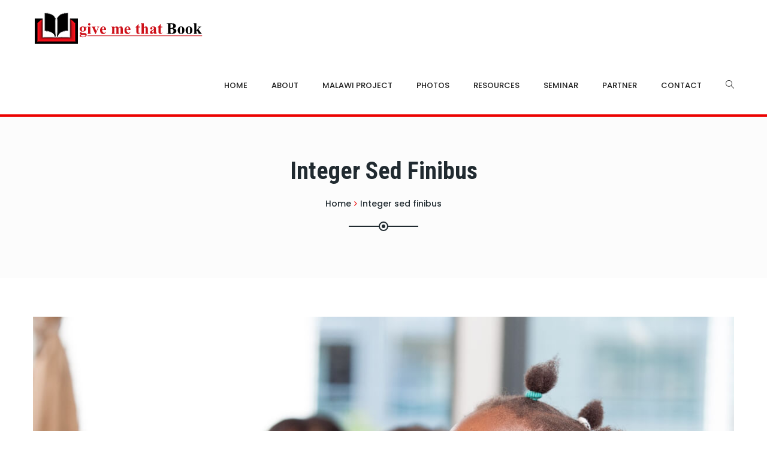

--- FILE ---
content_type: text/html; charset=UTF-8
request_url: https://givemethatbook.com/portfolio/integer-sed-finibus/
body_size: 78709
content:

<!DOCTYPE html>
<html lang="en-US">
<head>
	<meta charset="UTF-8">
	
	<!-- Latest IE rendering engine & Chrome Frame Meta Tags -->
	<!--[if IE]><meta http-equiv='X-UA-Compatible' content='IE=edge,chrome=1'><![endif]-->
	
	<link rel="profile" href="https://gmpg.org/xfn/11">
	<link rel="pingback" href="https://givemethatbook.com/xmlrpc.php">
	
	<script>(function(html){html.className = html.className.replace(/\bno-js\b/,'js')})(document.documentElement);</script>
<meta name='robots' content='index, follow, max-image-preview:large, max-snippet:-1, max-video-preview:-1' />

<!-- Open Graph Meta Tags generated by MashShare 4.0.47 - https://mashshare.net -->
<meta property="og:type" content="article" /> 
<meta property="og:title" content="Integer sed finibus" />
<meta property="og:description" content="Cras pharetra lorem a arcu cursus consequat. Vivamus aliquet molestie tellus, porta semper nibh dictum vitae. Aenean elit ligula, malesuada ut odio nec, pharetra elementum augue. Ut non eros augue. Sed vel rutrum augue, eget" />
<meta property="og:image" content="https://givemethatbook.com/media/uploads/2016/10/gallery11.jpg" />
<meta property="og:url" content="https://givemethatbook.com/portfolio/integer-sed-finibus/" />
<meta property="og:site_name" content="Give Me That Book - Dr. Gary L. Rieben" />
<meta property="article:publisher" content="http://facebook.com/givemethatbook" />
<meta property="article:published_time" content="2016-10-14T11:36:11+00:00" />
<meta property="article:modified_time" content="2016-10-14T11:36:11+00:00" />
<meta property="og:updated_time" content="2016-10-14T11:36:11+00:00" />
<!-- Open Graph Meta Tags generated by MashShare 4.0.47 - https://www.mashshare.net -->
<!-- Twitter Card generated by MashShare 4.0.47 - https://www.mashshare.net -->
<meta property="og:image:width" content="1200" />
<meta property="og:image:height" content="800" />
<meta name="twitter:card" content="summary_large_image">
<meta name="twitter:title" content="Integer sed finibus">
<meta name="twitter:description" content="Cras pharetra lorem a arcu cursus consequat. Vivamus aliquet molestie tellus, porta semper nibh dictum vitae. Aenean elit ligula, malesuada ut odio nec, pharetra elementum augue. Ut non eros augue. Sed vel rutrum augue, eget">
<meta name="twitter:image" content="https://givemethatbook.com/media/uploads/2016/10/gallery11.jpg">
<!-- Twitter Card generated by MashShare 4.0.47 - https://www.mashshare.net -->


	<!-- This site is optimized with the Yoast SEO plugin v26.7 - https://yoast.com/wordpress/plugins/seo/ -->
	<title>Integer sed finibus - Give Me That Book - Dr. Gary L. Rieben</title>
	<link rel="canonical" href="https://givemethatbook.com/portfolio/integer-sed-finibus/" />
	<meta property="og:locale" content="en_US" />
	<meta property="og:type" content="article" />
	<meta property="og:title" content="Integer sed finibus - Give Me That Book - Dr. Gary L. Rieben" />
	<meta property="og:description" content="Cras pharetra lorem a arcu cursus consequat. Vivamus aliquet molestie tellus, porta semper nibh dictum vitae. Aenean elit ligula, malesuada ut odio nec, pharetra elementum augue. Ut non eros augue...." />
	<meta property="og:url" content="https://givemethatbook.com/portfolio/integer-sed-finibus/" />
	<meta property="og:site_name" content="Give Me That Book - Dr. Gary L. Rieben" />
	<meta property="article:publisher" content="http://facebook.com/givemethatbook" />
	<meta property="og:image" content="http://givemethatbook.com/media/uploads/2016/10/gallery11.jpg" />
	<meta property="og:image:width" content="1200" />
	<meta property="og:image:height" content="800" />
	<meta property="og:image:type" content="image/jpeg" />
	<meta name="twitter:card" content="summary_large_image" />
	<meta name="twitter:label1" content="Est. reading time" />
	<meta name="twitter:data1" content="1 minute" />
	<script type="application/ld+json" class="yoast-schema-graph">{"@context":"https://schema.org","@graph":[{"@type":"WebPage","@id":"https://givemethatbook.com/portfolio/integer-sed-finibus/","url":"https://givemethatbook.com/portfolio/integer-sed-finibus/","name":"Integer sed finibus - Give Me That Book - Dr. Gary L. Rieben","isPartOf":{"@id":"https://givemethatbook.com/#website"},"primaryImageOfPage":{"@id":"https://givemethatbook.com/portfolio/integer-sed-finibus/#primaryimage"},"image":{"@id":"https://givemethatbook.com/portfolio/integer-sed-finibus/#primaryimage"},"thumbnailUrl":"https://givemethatbook.com/media/uploads/2016/10/gallery11.jpg","datePublished":"2016-10-14T11:36:11+00:00","breadcrumb":{"@id":"https://givemethatbook.com/portfolio/integer-sed-finibus/#breadcrumb"},"inLanguage":"en-US","potentialAction":[{"@type":"ReadAction","target":["https://givemethatbook.com/portfolio/integer-sed-finibus/"]}]},{"@type":"ImageObject","inLanguage":"en-US","@id":"https://givemethatbook.com/portfolio/integer-sed-finibus/#primaryimage","url":"https://givemethatbook.com/media/uploads/2016/10/gallery11.jpg","contentUrl":"https://givemethatbook.com/media/uploads/2016/10/gallery11.jpg","width":1200,"height":800},{"@type":"BreadcrumbList","@id":"https://givemethatbook.com/portfolio/integer-sed-finibus/#breadcrumb","itemListElement":[{"@type":"ListItem","position":1,"name":"Home","item":"https://givemethatbook.com/"},{"@type":"ListItem","position":2,"name":"Integer sed finibus"}]},{"@type":"WebSite","@id":"https://givemethatbook.com/#website","url":"https://givemethatbook.com/","name":"Give Me That Book - Dr. Gary L. Rieben","description":"Displaying the beauty of Jesus by serving the most needy of Malawi through works of love and words of truth.","publisher":{"@id":"https://givemethatbook.com/#organization"},"potentialAction":[{"@type":"SearchAction","target":{"@type":"EntryPoint","urlTemplate":"https://givemethatbook.com/?s={search_term_string}"},"query-input":{"@type":"PropertyValueSpecification","valueRequired":true,"valueName":"search_term_string"}}],"inLanguage":"en-US"},{"@type":"Organization","@id":"https://givemethatbook.com/#organization","name":"Give Me That Book","url":"https://givemethatbook.com/","logo":{"@type":"ImageObject","inLanguage":"en-US","@id":"https://givemethatbook.com/#/schema/logo/image/","url":"https://givemethatbook.com/media/uploads/2017/02/logo.png","contentUrl":"https://givemethatbook.com/media/uploads/2017/02/logo.png","width":320,"height":58,"caption":"Give Me That Book"},"image":{"@id":"https://givemethatbook.com/#/schema/logo/image/"},"sameAs":["http://facebook.com/givemethatbook"]}]}</script>
	<!-- / Yoast SEO plugin. -->


<link rel='dns-prefetch' href='//fonts.googleapis.com' />
<link rel="alternate" type="application/rss+xml" title="Give Me That Book - Dr. Gary L. Rieben &raquo; Feed" href="https://givemethatbook.com/feed/" />
<link rel="alternate" type="application/rss+xml" title="Give Me That Book - Dr. Gary L. Rieben &raquo; Comments Feed" href="https://givemethatbook.com/comments/feed/" />
<link rel="alternate" type="text/calendar" title="Give Me That Book - Dr. Gary L. Rieben &raquo; iCal Feed" href="https://givemethatbook.com/events/?ical=1" />
<link rel="alternate" title="oEmbed (JSON)" type="application/json+oembed" href="https://givemethatbook.com/wp-json/oembed/1.0/embed?url=https%3A%2F%2Fgivemethatbook.com%2Fportfolio%2Finteger-sed-finibus%2F" />
<link rel="alternate" title="oEmbed (XML)" type="text/xml+oembed" href="https://givemethatbook.com/wp-json/oembed/1.0/embed?url=https%3A%2F%2Fgivemethatbook.com%2Fportfolio%2Finteger-sed-finibus%2F&#038;format=xml" />
<meta name="viewport" content="width=device-width, initial-scale=1, maximum-scale=1" />
<style id='wp-img-auto-sizes-contain-inline-css' type='text/css'>
img:is([sizes=auto i],[sizes^="auto," i]){contain-intrinsic-size:3000px 1500px}
/*# sourceURL=wp-img-auto-sizes-contain-inline-css */
</style>
<style id='wp-emoji-styles-inline-css' type='text/css'>

	img.wp-smiley, img.emoji {
		display: inline !important;
		border: none !important;
		box-shadow: none !important;
		height: 1em !important;
		width: 1em !important;
		margin: 0 0.07em !important;
		vertical-align: -0.1em !important;
		background: none !important;
		padding: 0 !important;
	}
/*# sourceURL=wp-emoji-styles-inline-css */
</style>
<link rel='stylesheet' id='wp-block-library-css' href='https://givemethatbook.com/wp-includes/css/dist/block-library/style.min.css?ver=6.9' type='text/css' media='all' />
<style id='global-styles-inline-css' type='text/css'>
:root{--wp--preset--aspect-ratio--square: 1;--wp--preset--aspect-ratio--4-3: 4/3;--wp--preset--aspect-ratio--3-4: 3/4;--wp--preset--aspect-ratio--3-2: 3/2;--wp--preset--aspect-ratio--2-3: 2/3;--wp--preset--aspect-ratio--16-9: 16/9;--wp--preset--aspect-ratio--9-16: 9/16;--wp--preset--color--black: #000000;--wp--preset--color--cyan-bluish-gray: #abb8c3;--wp--preset--color--white: #ffffff;--wp--preset--color--pale-pink: #f78da7;--wp--preset--color--vivid-red: #cf2e2e;--wp--preset--color--luminous-vivid-orange: #ff6900;--wp--preset--color--luminous-vivid-amber: #fcb900;--wp--preset--color--light-green-cyan: #7bdcb5;--wp--preset--color--vivid-green-cyan: #00d084;--wp--preset--color--pale-cyan-blue: #8ed1fc;--wp--preset--color--vivid-cyan-blue: #0693e3;--wp--preset--color--vivid-purple: #9b51e0;--wp--preset--gradient--vivid-cyan-blue-to-vivid-purple: linear-gradient(135deg,rgb(6,147,227) 0%,rgb(155,81,224) 100%);--wp--preset--gradient--light-green-cyan-to-vivid-green-cyan: linear-gradient(135deg,rgb(122,220,180) 0%,rgb(0,208,130) 100%);--wp--preset--gradient--luminous-vivid-amber-to-luminous-vivid-orange: linear-gradient(135deg,rgb(252,185,0) 0%,rgb(255,105,0) 100%);--wp--preset--gradient--luminous-vivid-orange-to-vivid-red: linear-gradient(135deg,rgb(255,105,0) 0%,rgb(207,46,46) 100%);--wp--preset--gradient--very-light-gray-to-cyan-bluish-gray: linear-gradient(135deg,rgb(238,238,238) 0%,rgb(169,184,195) 100%);--wp--preset--gradient--cool-to-warm-spectrum: linear-gradient(135deg,rgb(74,234,220) 0%,rgb(151,120,209) 20%,rgb(207,42,186) 40%,rgb(238,44,130) 60%,rgb(251,105,98) 80%,rgb(254,248,76) 100%);--wp--preset--gradient--blush-light-purple: linear-gradient(135deg,rgb(255,206,236) 0%,rgb(152,150,240) 100%);--wp--preset--gradient--blush-bordeaux: linear-gradient(135deg,rgb(254,205,165) 0%,rgb(254,45,45) 50%,rgb(107,0,62) 100%);--wp--preset--gradient--luminous-dusk: linear-gradient(135deg,rgb(255,203,112) 0%,rgb(199,81,192) 50%,rgb(65,88,208) 100%);--wp--preset--gradient--pale-ocean: linear-gradient(135deg,rgb(255,245,203) 0%,rgb(182,227,212) 50%,rgb(51,167,181) 100%);--wp--preset--gradient--electric-grass: linear-gradient(135deg,rgb(202,248,128) 0%,rgb(113,206,126) 100%);--wp--preset--gradient--midnight: linear-gradient(135deg,rgb(2,3,129) 0%,rgb(40,116,252) 100%);--wp--preset--font-size--small: 13px;--wp--preset--font-size--medium: 20px;--wp--preset--font-size--large: 36px;--wp--preset--font-size--x-large: 42px;--wp--preset--spacing--20: 0.44rem;--wp--preset--spacing--30: 0.67rem;--wp--preset--spacing--40: 1rem;--wp--preset--spacing--50: 1.5rem;--wp--preset--spacing--60: 2.25rem;--wp--preset--spacing--70: 3.38rem;--wp--preset--spacing--80: 5.06rem;--wp--preset--shadow--natural: 6px 6px 9px rgba(0, 0, 0, 0.2);--wp--preset--shadow--deep: 12px 12px 50px rgba(0, 0, 0, 0.4);--wp--preset--shadow--sharp: 6px 6px 0px rgba(0, 0, 0, 0.2);--wp--preset--shadow--outlined: 6px 6px 0px -3px rgb(255, 255, 255), 6px 6px rgb(0, 0, 0);--wp--preset--shadow--crisp: 6px 6px 0px rgb(0, 0, 0);}:where(.is-layout-flex){gap: 0.5em;}:where(.is-layout-grid){gap: 0.5em;}body .is-layout-flex{display: flex;}.is-layout-flex{flex-wrap: wrap;align-items: center;}.is-layout-flex > :is(*, div){margin: 0;}body .is-layout-grid{display: grid;}.is-layout-grid > :is(*, div){margin: 0;}:where(.wp-block-columns.is-layout-flex){gap: 2em;}:where(.wp-block-columns.is-layout-grid){gap: 2em;}:where(.wp-block-post-template.is-layout-flex){gap: 1.25em;}:where(.wp-block-post-template.is-layout-grid){gap: 1.25em;}.has-black-color{color: var(--wp--preset--color--black) !important;}.has-cyan-bluish-gray-color{color: var(--wp--preset--color--cyan-bluish-gray) !important;}.has-white-color{color: var(--wp--preset--color--white) !important;}.has-pale-pink-color{color: var(--wp--preset--color--pale-pink) !important;}.has-vivid-red-color{color: var(--wp--preset--color--vivid-red) !important;}.has-luminous-vivid-orange-color{color: var(--wp--preset--color--luminous-vivid-orange) !important;}.has-luminous-vivid-amber-color{color: var(--wp--preset--color--luminous-vivid-amber) !important;}.has-light-green-cyan-color{color: var(--wp--preset--color--light-green-cyan) !important;}.has-vivid-green-cyan-color{color: var(--wp--preset--color--vivid-green-cyan) !important;}.has-pale-cyan-blue-color{color: var(--wp--preset--color--pale-cyan-blue) !important;}.has-vivid-cyan-blue-color{color: var(--wp--preset--color--vivid-cyan-blue) !important;}.has-vivid-purple-color{color: var(--wp--preset--color--vivid-purple) !important;}.has-black-background-color{background-color: var(--wp--preset--color--black) !important;}.has-cyan-bluish-gray-background-color{background-color: var(--wp--preset--color--cyan-bluish-gray) !important;}.has-white-background-color{background-color: var(--wp--preset--color--white) !important;}.has-pale-pink-background-color{background-color: var(--wp--preset--color--pale-pink) !important;}.has-vivid-red-background-color{background-color: var(--wp--preset--color--vivid-red) !important;}.has-luminous-vivid-orange-background-color{background-color: var(--wp--preset--color--luminous-vivid-orange) !important;}.has-luminous-vivid-amber-background-color{background-color: var(--wp--preset--color--luminous-vivid-amber) !important;}.has-light-green-cyan-background-color{background-color: var(--wp--preset--color--light-green-cyan) !important;}.has-vivid-green-cyan-background-color{background-color: var(--wp--preset--color--vivid-green-cyan) !important;}.has-pale-cyan-blue-background-color{background-color: var(--wp--preset--color--pale-cyan-blue) !important;}.has-vivid-cyan-blue-background-color{background-color: var(--wp--preset--color--vivid-cyan-blue) !important;}.has-vivid-purple-background-color{background-color: var(--wp--preset--color--vivid-purple) !important;}.has-black-border-color{border-color: var(--wp--preset--color--black) !important;}.has-cyan-bluish-gray-border-color{border-color: var(--wp--preset--color--cyan-bluish-gray) !important;}.has-white-border-color{border-color: var(--wp--preset--color--white) !important;}.has-pale-pink-border-color{border-color: var(--wp--preset--color--pale-pink) !important;}.has-vivid-red-border-color{border-color: var(--wp--preset--color--vivid-red) !important;}.has-luminous-vivid-orange-border-color{border-color: var(--wp--preset--color--luminous-vivid-orange) !important;}.has-luminous-vivid-amber-border-color{border-color: var(--wp--preset--color--luminous-vivid-amber) !important;}.has-light-green-cyan-border-color{border-color: var(--wp--preset--color--light-green-cyan) !important;}.has-vivid-green-cyan-border-color{border-color: var(--wp--preset--color--vivid-green-cyan) !important;}.has-pale-cyan-blue-border-color{border-color: var(--wp--preset--color--pale-cyan-blue) !important;}.has-vivid-cyan-blue-border-color{border-color: var(--wp--preset--color--vivid-cyan-blue) !important;}.has-vivid-purple-border-color{border-color: var(--wp--preset--color--vivid-purple) !important;}.has-vivid-cyan-blue-to-vivid-purple-gradient-background{background: var(--wp--preset--gradient--vivid-cyan-blue-to-vivid-purple) !important;}.has-light-green-cyan-to-vivid-green-cyan-gradient-background{background: var(--wp--preset--gradient--light-green-cyan-to-vivid-green-cyan) !important;}.has-luminous-vivid-amber-to-luminous-vivid-orange-gradient-background{background: var(--wp--preset--gradient--luminous-vivid-amber-to-luminous-vivid-orange) !important;}.has-luminous-vivid-orange-to-vivid-red-gradient-background{background: var(--wp--preset--gradient--luminous-vivid-orange-to-vivid-red) !important;}.has-very-light-gray-to-cyan-bluish-gray-gradient-background{background: var(--wp--preset--gradient--very-light-gray-to-cyan-bluish-gray) !important;}.has-cool-to-warm-spectrum-gradient-background{background: var(--wp--preset--gradient--cool-to-warm-spectrum) !important;}.has-blush-light-purple-gradient-background{background: var(--wp--preset--gradient--blush-light-purple) !important;}.has-blush-bordeaux-gradient-background{background: var(--wp--preset--gradient--blush-bordeaux) !important;}.has-luminous-dusk-gradient-background{background: var(--wp--preset--gradient--luminous-dusk) !important;}.has-pale-ocean-gradient-background{background: var(--wp--preset--gradient--pale-ocean) !important;}.has-electric-grass-gradient-background{background: var(--wp--preset--gradient--electric-grass) !important;}.has-midnight-gradient-background{background: var(--wp--preset--gradient--midnight) !important;}.has-small-font-size{font-size: var(--wp--preset--font-size--small) !important;}.has-medium-font-size{font-size: var(--wp--preset--font-size--medium) !important;}.has-large-font-size{font-size: var(--wp--preset--font-size--large) !important;}.has-x-large-font-size{font-size: var(--wp--preset--font-size--x-large) !important;}
/*# sourceURL=global-styles-inline-css */
</style>

<style id='classic-theme-styles-inline-css' type='text/css'>
/*! This file is auto-generated */
.wp-block-button__link{color:#fff;background-color:#32373c;border-radius:9999px;box-shadow:none;text-decoration:none;padding:calc(.667em + 2px) calc(1.333em + 2px);font-size:1.125em}.wp-block-file__button{background:#32373c;color:#fff;text-decoration:none}
/*# sourceURL=/wp-includes/css/classic-themes.min.css */
</style>
<link rel='stylesheet' id='foobox-free-min-css' href='https://givemethatbook.com/media/plugins/foobox-image-lightbox/free/css/foobox.free.min.css?ver=2.7.35' type='text/css' media='all' />
<link rel='stylesheet' id='mashsb-styles-css' href='https://givemethatbook.com/media/plugins/mashsharer/assets/css/mashsb.min.css?ver=4.0.47' type='text/css' media='all' />
<style id='mashsb-styles-inline-css' type='text/css'>
.mashsb-count {color:#cccccc;}@media only screen and (min-width:568px){.mashsb-buttons a {min-width: 177px;}}
/*# sourceURL=mashsb-styles-inline-css */
</style>
<link rel='stylesheet' id='rs-plugin-settings-css' href='https://givemethatbook.com/media/plugins/revslider/public/assets/css/settings.css?ver=5.3.0.2' type='text/css' media='all' />
<style id='rs-plugin-settings-inline-css' type='text/css'>
#rs-demo-id {}
/*# sourceURL=rs-plugin-settings-inline-css */
</style>
<link rel='stylesheet' id='charityhome-main-min-style-css' href='https://givemethatbook.com/media/themes/gmtb/css/main-min.css?ver=1.0' type='text/css' media='all' />
<link rel='stylesheet' id='js_composer_front-css' href='https://givemethatbook.com/media/plugins/js_composer/assets/css/js_composer.min.css?ver=5.0.1' type='text/css' media='all' />
<link rel='stylesheet' id='charityhome-theme-style-css' href='https://givemethatbook.com/media/themes/gmtb/style.css' type='text/css' media='all' />
<link rel='stylesheet' id='charityhome-theme-responsive-style-css' href='https://givemethatbook.com/media/themes/gmtb/css/responsive.css?ver=6.9' type='text/css' media='all' />
<link rel='stylesheet' id='charityhome-skin-style-css' href='https://givemethatbook.com/media/themes/gmtb/color-schemes/red.css?ver=6.9' type='text/css' media='all' />
<style id='charityhome-skin-style-inline-css' type='text/css'>
.navbar-brand .site-logo-text { font-family: Raleway;font-size: 20px;font-weight: 500;color: #292929;line-height: 26px; }
.fullwidth .container, .tpath-owl-carousel .owl-controls { max-width: 1200px; }
.fullwidth .container-big { max-width: 1260px; }
.boxed #tpath_wrapper { max-width: 1200px; }
.boxed .container, .tpath-owl-carousel .owl-controls, .boxed .is-sticky.header-main-section { max-width: 1200px; }
.boxed .container-big { max-width: 1320px; }
body { font-family: Poppins;font-size: 14px;font-weight: 500;color: #9c9c9c;line-height: 26px; }
.dropdown-menu { min-width: 220px; }
h1 { font-family: Roboto Condensed;font-size: 55px;font-weight: 700;color: #202a30;line-height: 50px; }
h2, h2 > a { font-family: Roboto Condensed;font-size: 48px;font-weight: 700;color: #202a30;line-height: 45px; }
h3, .vc_cta3-content-header h4, blockquote, .blockquote-reverse, .tpath-blockquote-block .blockquote-text { font-family: Roboto Condensed;font-size: 42px;font-weight: 700;color: #202a30;line-height: 38px; }
h4 { font-family: Roboto Condensed;font-size: 35px;font-weight: 700;color: #202a30;line-height: 28px; }
h5 { font-family: Roboto Condensed;font-size: 28px;font-weight: 700;color: #202a30;line-height: 24px; }
h6, .vc_progress_bar .vc_label, .vc_label { font-family: Roboto Condensed;font-size: 20px;font-weight: 700;color: #202a30;line-height: 25px; }
.text-italic { font-family: EB Garamond;font-size: 20px;font-weight: 400;color: #888888;line-height: 25px; }
.btn, .form-submit .submit, .vc_general.vc_btn3, .tpath-simple-btn, .entry-footer .read-more .btn-more, .pager li > a, .pager li > span, .woocommerce #respond input#submit.alt, .woocommerce a.button.alt, .woocommerce button.button.alt, .woocommerce input.button.alt { font-family: Raleway;font-size: 12px;font-weight: 700;line-height: 26px; }
.header-topbar-section .tpath-top-nav .navbar-nav > li > a { font-family: Poppins;font-size: 12px;font-weight: 300;line-height: 50px; }
.header-section.header-styletwo.header-light .tpath-main-nav.nav.navbar-nav > li > a, .nav.navbar-nav.tpath-main-nav li a, .nav.navbar-nav.tpath-main-nav li span.menu-toggler, .menu-icon-box { font-family: Poppins;font-size: 13px;font-weight: 500;color: ; }
.nav.navbar-nav.tpath-main-nav .dropdown-menu a, .nav.navbar-nav.tpath-main-nav li .tpath-megamenu-container .tpath-megamenu a { font-family: Poppins;font-size: 13px;font-weight: 600;line-height: 20px; }
.parallax-title, .tpath-section-title .section-title { font-family: Roboto Condensed;font-weight: 700; }
.page-title-header h1, .page-title-header h1.entry-title { font-family: Roboto Condensed;font-size: 40px;font-weight: 700;line-height: 42px; }
.entry-title.blog-post-title > a { font-family: Roboto Condensed;font-size: 23px;font-weight: 700;color: #202a30;line-height: 20px; }
.widget h3.widget-title { font-family: Roboto Condensed;font-size: 20px;font-weight: 700;color: #202a30;line-height: 22px; }
.sidebar .widget p, .sidebar .widget ul li, .sidebar .widget div, .sidebar .widget ul li > a { font-family: Poppins;font-size: 14px;font-weight: 400;color: #9c9c9c;line-height: 25px; }
.footer-widgets .widget h3.widget-title { font-family: Roboto Condensed;font-size: 20px;font-weight: 700;line-height: 22px; }
.footer-widgets div, .footer-widgets p, .footer-widgets .widget_categories ul li a, .footer-copyright-section p { font-family: Poppins;font-size: 14px;font-weight: 400;line-height: 25px; }.page-title-section { background-image: url(https://asianitbd.com/wp/charityhome/demo/wp-content/uploads/2016/10/titlebar-bg2.jpg);background-repeat: repeat;background-attachment: scroll; }

/*# sourceURL=charityhome-skin-style-inline-css */
</style>
<link rel='stylesheet' id='template-core-shortcodes-css' href='https://givemethatbook.com/media/plugins/template-core/shortcodes.css?ver=6.9' type='text/css' media='all' />
<link rel='stylesheet' id='google-fonts-charityhome_options-css' href='https://fonts.googleapis.com/css?family=Raleway%3A100%2C200%2C300%2C400%2C500%2C600%2C700%2C800%2C900%2C100italic%2C200italic%2C300italic%2C400italic%2C500italic%2C600italic%2C700italic%2C800italic%2C900italic%7CPoppins%3A100%2C200%2C300%2C400%2C500%2C600%2C700%2C800%2C900%2C100italic%2C200italic%2C300italic%2C400italic%2C500italic%2C600italic%2C700italic%2C800italic%2C900italic%7CRoboto+Condensed%3A100%2C200%2C300%2C400%2C500%2C600%2C700%2C800%2C900%2C100italic%2C200italic%2C300italic%2C400italic%2C500italic%2C600italic%2C700italic%2C800italic%2C900italic%7CEB+Garamond%3A400%2C500%2C600%2C700%2C800%2C400italic%2C500italic%2C600italic%2C700italic%2C800italic&#038;ver=1633206381' type='text/css' media='all' />
<script type="text/javascript" id="jquery-core-js-extra">
/* <![CDATA[ */
var charityhome_js_vars = {"charityhome_template_uri":"https://givemethatbook.com/media/themes/gmtb","isRTL":"false","isOriginLeft":"true","charityhome_ajax_url":"https://givemethatbook.com/wp-admin/admin-ajax.php","charityhome_scroll_text":"All Posts displayed"};
//# sourceURL=jquery-core-js-extra
/* ]]> */
</script>
<script type="text/javascript" src="https://givemethatbook.com/wp-includes/js/jquery/jquery.min.js?ver=3.7.1" id="jquery-core-js"></script>
<script type="text/javascript" src="https://givemethatbook.com/wp-includes/js/jquery/jquery-migrate.min.js?ver=3.4.1" id="jquery-migrate-js"></script>
<script type="text/javascript" id="mashsb-js-extra">
/* <![CDATA[ */
var mashsb = {"shares":"0","round_shares":"1","animate_shares":"0","dynamic_buttons":"0","share_url":"https://givemethatbook.com/portfolio/integer-sed-finibus/","title":"Integer+sed+finibus","image":"https://givemethatbook.com/media/uploads/2016/10/gallery11.jpg","desc":"Cras pharetra lorem a arcu cursus consequat. Vivamus aliquet molestie tellus, porta semper nibh dictum vitae. Aenean elit ligula, malesuada ut odio nec, pharetra elementum augue. Ut non eros augue. Sed vel rutrum augue, eget \u2026","hashtag":"","subscribe":"content","subscribe_url":"","activestatus":"1","singular":"1","twitter_popup":"1","refresh":"0","nonce":"9d29c4550f","postid":"122","servertime":"1768949003","ajaxurl":"https://givemethatbook.com/wp-admin/admin-ajax.php"};
//# sourceURL=mashsb-js-extra
/* ]]> */
</script>
<script type="text/javascript" src="https://givemethatbook.com/media/plugins/mashsharer/assets/js/mashsb.min.js?ver=4.0.47" id="mashsb-js"></script>
<script type="text/javascript" src="https://givemethatbook.com/media/plugins/revslider/public/assets/js/jquery.themepunch.tools.min.js?ver=5.3.0.2" id="tp-tools-js"></script>
<script type="text/javascript" src="https://givemethatbook.com/media/plugins/revslider/public/assets/js/jquery.themepunch.revolution.min.js?ver=5.3.0.2" id="revmin-js"></script>
<script type="text/javascript" src="https://givemethatbook.com/media/themes/gmtb/js/theme-init.js" id="charityhome-theme-init-js-js"></script>
<script type="text/javascript" id="foobox-free-min-js-before">
/* <![CDATA[ */
/* Run FooBox FREE (v2.7.35) */
var FOOBOX = window.FOOBOX = {
	ready: true,
	disableOthers: false,
	o: {wordpress: { enabled: true }, countMessage:'image %index of %total', captions: { dataTitle: ["captionTitle","title"], dataDesc: ["captionDesc","description"] }, rel: '', excludes:'.fbx-link,.nofoobox,.nolightbox,a[href*="pinterest.com/pin/create/button/"]', affiliate : { enabled: false }},
	selectors: [
		".foogallery-container.foogallery-lightbox-foobox", ".foogallery-container.foogallery-lightbox-foobox-free", ".gallery", ".wp-block-gallery", ".wp-caption", ".wp-block-image", "a:has(img[class*=wp-image-])", ".foobox"
	],
	pre: function( $ ){
		// Custom JavaScript (Pre)
		
	},
	post: function( $ ){
		// Custom JavaScript (Post)
		
		// Custom Captions Code
		
	},
	custom: function( $ ){
		// Custom Extra JS
		
	}
};
//# sourceURL=foobox-free-min-js-before
/* ]]> */
</script>
<script type="text/javascript" src="https://givemethatbook.com/media/plugins/foobox-image-lightbox/free/js/foobox.free.min.js?ver=2.7.35" id="foobox-free-min-js"></script>
<link rel="https://api.w.org/" href="https://givemethatbook.com/wp-json/" /><link rel="EditURI" type="application/rsd+xml" title="RSD" href="https://givemethatbook.com/xmlrpc.php?rsd" />
<meta name="generator" content="WordPress 6.9" />
<link rel='shortlink' href='https://givemethatbook.com/?p=122' />
<script src="https://zeffy-scripts.s3.ca-central-1.amazonaws.com/embed-form-script.min.js"></script>
<meta name="tec-api-version" content="v1"><meta name="tec-api-origin" content="https://givemethatbook.com"><link rel="alternate" href="https://givemethatbook.com/wp-json/tribe/events/v1/" />	
<script type="text/javascript">
var ajaxurl = 'https://givemethatbook.com/wp-admin/admin-ajax.php';
</script>

	<meta name="generator" content="Powered by Visual Composer - drag and drop page builder for WordPress."/>
<!--[if lte IE 9]><link rel="stylesheet" type="text/css" href="https://givemethatbook.com/media/plugins/js_composer/assets/css/vc_lte_ie9.min.css" media="screen"><![endif]--><meta name="generator" content="Powered by Slider Revolution 5.3.0.2 - responsive, Mobile-Friendly Slider Plugin for WordPress with comfortable drag and drop interface." />
<noscript><style type="text/css"> .wpb_animate_when_almost_visible { opacity: 1; }</style></noscript></head>

<body class="wp-singular tpath_portfolio-template-default single single-tpath_portfolio postid-122 wp-theme-gmtb tribe-no-js fullwidth header-sticky-enabled header-sticky-hide  one-col wpb-js-composer js-comp-ver-5.0.1 vc_responsive">

	
	<div class="pageloader"></div>

<div id="tpath_wrapper" class="wrapper-class">

		
	<div id="header" class="header-section header-styletwo header-no-transparent header-light">
		

<div id="header-logo-bar" class="header-logo-section navbar sticky-header-wrap">
	<div class="container">
		
<!-- ==================== Toggle Icon ==================== -->
<div class="navbar-header nav-respons tpath-logo has-img">
		<button type="button" class="navbar-toggle" data-toggle="collapse" data-target=".tpath-mainnavbar-collapse">
		<span class="sr-only">Toggle navigation</span>
		<span class="icon-bar"></span>
		<span class="icon-bar"></span>
		<span class="icon-bar"></span>
	</button>
		
	<a href="https://givemethatbook.com/" class="navbar-brand" title="Give Me That Book &#8211; Dr. Gary L. Rieben - Displaying the beauty of Jesus by serving the most needy of Malawi through works of love and words of truth." rel="home">
		<img class="img-responsive standard-logo" src="https://givemethatbook.com/media/uploads/2017/02/logo.png" alt="Give Me That Book - Dr. Gary L. Rieben" width="320" height="58" />
	</a>
</div>		
				<div class="navbar-collapse tpath-mainnavbar-collapse collapse tpath-header-main-bar">
			<ul class="nav navbar-nav navbar-right tpath-main-bar">
				<li class="header-menu-nav"><div class="hidden-xs"><div id="main-mega-nav" class="main-nav main-megamenu-navigation"><ul id="main-mega-menu-nav" class="nav navbar-nav navbar-main tpath-main-nav"><li id="menu-item-2717" class="menu-item menu-item-type-custom menu-item-object-custom menu-item-home menu-item-2717"><a  title="Home" href="http://givemethatbook.com/">Home</a></li>
<li id="menu-item-2890" class="menu-item menu-item-type-post_type menu-item-object-page menu-item-2890"><a  title="About" href="https://givemethatbook.com/about/">About</a></li>
<li id="menu-item-3027" class="menu-item menu-item-type-post_type menu-item-object-page menu-item-3027"><a  title="Malawi Project" href="https://givemethatbook.com/ministry-in-malawi/">Malawi Project</a></li>
<li id="menu-item-2781" class="menu-item menu-item-type-post_type menu-item-object-page menu-item-2781"><a  title="Photos" href="https://givemethatbook.com/photos/">Photos</a></li>
<li id="menu-item-2718" class="menu-item menu-item-type-taxonomy menu-item-object-category menu-item-has-children menu-item-2718 dropdown"><a  title="Resources" href="https://givemethatbook.com/category/resources/" class="dropdown-toggle">Resources <span class="caret"></span></a>
<ul role="menu" class=" dropdown-menu sub-nav">
	<li id="menu-item-2719" class="menu-item menu-item-type-taxonomy menu-item-object-category menu-item-has-children menu-item-2719 dropdown"><a  title="Biblical Counseling" href="https://givemethatbook.com/category/resources/biblical-counseling/">Biblical Counseling</a>
	<ul role="menu" class="sub-menu sub-nav">
		<li id="menu-item-2720" class="menu-item menu-item-type-taxonomy menu-item-object-category menu-item-2720"><a  title="The Family" href="https://givemethatbook.com/category/resources/biblical-counseling/the-family/">The Family</a></li>
	</ul>
</li>
	<li id="menu-item-2721" class="menu-item menu-item-type-taxonomy menu-item-object-category menu-item-has-children menu-item-2721 dropdown"><a  title="Christian Growth" href="https://givemethatbook.com/category/resources/christian-growth/">Christian Growth</a>
	<ul role="menu" class="sub-menu sub-nav">
		<li id="menu-item-2722" class="menu-item menu-item-type-taxonomy menu-item-object-category menu-item-2722"><a  title="Community" href="https://givemethatbook.com/category/resources/christian-growth/community/">Community</a></li>
		<li id="menu-item-2723" class="menu-item menu-item-type-taxonomy menu-item-object-category menu-item-2723"><a  title="Memory and Meditation" href="https://givemethatbook.com/category/resources/christian-growth/memory-and-meditation/">Memory and Meditation</a></li>
		<li id="menu-item-2724" class="menu-item menu-item-type-taxonomy menu-item-object-category menu-item-2724"><a  title="Prayer" href="https://givemethatbook.com/category/resources/christian-growth/prayer/">Prayer</a></li>
		<li id="menu-item-2725" class="menu-item menu-item-type-taxonomy menu-item-object-category menu-item-2725"><a  title="Service" href="https://givemethatbook.com/category/resources/christian-growth/service/">Service</a></li>
	</ul>
</li>
	<li id="menu-item-2726" class="menu-item menu-item-type-taxonomy menu-item-object-category menu-item-has-children menu-item-2726 dropdown"><a  title="Church Life" href="https://givemethatbook.com/category/resources/church-life/">Church Life</a>
	<ul role="menu" class="sub-menu sub-nav">
		<li id="menu-item-2727" class="menu-item menu-item-type-taxonomy menu-item-object-category menu-item-2727"><a  title="Discipleship" href="https://givemethatbook.com/category/resources/church-life/discipleship/">Discipleship</a></li>
		<li id="menu-item-2728" class="menu-item menu-item-type-taxonomy menu-item-object-category menu-item-2728"><a  title="Fellowship" href="https://givemethatbook.com/category/resources/church-life/fellowship/">Fellowship</a></li>
		<li id="menu-item-2729" class="menu-item menu-item-type-taxonomy menu-item-object-category menu-item-2729"><a  title="Leadership" href="https://givemethatbook.com/category/resources/church-life/leadership/">Leadership</a></li>
		<li id="menu-item-2730" class="menu-item menu-item-type-taxonomy menu-item-object-category menu-item-2730"><a  title="Worship" href="https://givemethatbook.com/category/resources/church-life/worship/">Worship</a></li>
	</ul>
</li>
	<li id="menu-item-2731" class="menu-item menu-item-type-taxonomy menu-item-object-category menu-item-has-children menu-item-2731 dropdown"><a  title="Contemporary Issues" href="https://givemethatbook.com/category/resources/contemporary-issues/">Contemporary Issues</a>
	<ul role="menu" class="sub-menu sub-nav">
		<li id="menu-item-2732" class="menu-item menu-item-type-taxonomy menu-item-object-category menu-item-2732"><a  title="Apologetics" href="https://givemethatbook.com/category/resources/contemporary-issues/apologetics/">Apologetics</a></li>
		<li id="menu-item-2733" class="menu-item menu-item-type-taxonomy menu-item-object-category menu-item-2733"><a  title="Christian Ethics" href="https://givemethatbook.com/category/resources/contemporary-issues/christian-ethics/">Christian Ethics</a></li>
		<li id="menu-item-2734" class="menu-item menu-item-type-taxonomy menu-item-object-category menu-item-2734"><a  title="The Far Christian Right" href="https://givemethatbook.com/category/resources/contemporary-issues/c86-blog/">The Far Christian Right</a></li>
		<li id="menu-item-2735" class="menu-item menu-item-type-taxonomy menu-item-object-category menu-item-2735"><a  title="World Views" href="https://givemethatbook.com/category/resources/contemporary-issues/world-views/">World Views</a></li>
	</ul>
</li>
	<li id="menu-item-2736" class="menu-item menu-item-type-taxonomy menu-item-object-category menu-item-has-children menu-item-2736 dropdown"><a  title="Devotionals" href="https://givemethatbook.com/category/resources/devotionals/">Devotionals</a>
	<ul role="menu" class="sub-menu sub-nav">
		<li id="menu-item-2737" class="menu-item menu-item-type-taxonomy menu-item-object-category menu-item-2737"><a  title="John 17" href="https://givemethatbook.com/category/resources/devotionals/john-17/">John 17</a></li>
		<li id="menu-item-2738" class="menu-item menu-item-type-taxonomy menu-item-object-category menu-item-2738"><a  title="Philippians" href="https://givemethatbook.com/category/resources/devotionals/philippians/">Philippians</a></li>
		<li id="menu-item-2739" class="menu-item menu-item-type-taxonomy menu-item-object-category menu-item-2739"><a  title="Psalm 119" href="https://givemethatbook.com/category/resources/devotionals/psalm-119/">Psalm 119</a></li>
		<li id="menu-item-2740" class="menu-item menu-item-type-taxonomy menu-item-object-category menu-item-2740"><a  title="Psalm 19" href="https://givemethatbook.com/category/resources/devotionals/psalm-19/">Psalm 19</a></li>
		<li id="menu-item-2741" class="menu-item menu-item-type-taxonomy menu-item-object-category menu-item-2741"><a  title="Psalm 27" href="https://givemethatbook.com/category/resources/devotionals/psalm-27/">Psalm 27</a></li>
	</ul>
</li>
	<li id="menu-item-2742" class="menu-item menu-item-type-taxonomy menu-item-object-category menu-item-has-children menu-item-2742 dropdown"><a  title="Good Books" href="https://givemethatbook.com/category/resources/good-books/">Good Books</a>
	<ul role="menu" class="sub-menu sub-nav">
		<li id="menu-item-2743" class="menu-item menu-item-type-taxonomy menu-item-object-category menu-item-2743"><a  title="Biography" href="https://givemethatbook.com/category/resources/good-books/biography/">Biography</a></li>
		<li id="menu-item-2744" class="menu-item menu-item-type-taxonomy menu-item-object-category menu-item-2744"><a  title="Psychology" href="https://givemethatbook.com/category/resources/good-books/psychology/">Psychology</a></li>
		<li id="menu-item-2745" class="menu-item menu-item-type-taxonomy menu-item-object-category menu-item-2745"><a  title="Quotes" href="https://givemethatbook.com/category/resources/good-books/quotes/">Quotes</a></li>
		<li id="menu-item-2746" class="menu-item menu-item-type-taxonomy menu-item-object-category menu-item-2746"><a  title="Theology" href="https://givemethatbook.com/category/resources/c15-theology/">Theology</a></li>
	</ul>
</li>
	<li id="menu-item-2747" class="menu-item menu-item-type-taxonomy menu-item-object-category menu-item-has-children menu-item-2747 dropdown"><a  title="Sermons" href="https://givemethatbook.com/category/resources/sermons/">Sermons</a>
	<ul role="menu" class="sub-menu sub-nav">
		<li id="menu-item-2748" class="menu-item menu-item-type-taxonomy menu-item-object-category menu-item-2748"><a  title="By Scripture" href="https://givemethatbook.com/category/resources/sermons/by-scripture/">By Scripture</a></li>
		<li id="menu-item-2749" class="menu-item menu-item-type-taxonomy menu-item-object-category menu-item-2749"><a  title="By Series" href="https://givemethatbook.com/category/resources/sermons/by-series/">By Series</a></li>
		<li id="menu-item-2750" class="menu-item menu-item-type-taxonomy menu-item-object-category menu-item-2750"><a  title="By Title" href="https://givemethatbook.com/category/resources/sermons/by-title/">By Title</a></li>
	</ul>
</li>
	<li id="menu-item-2751" class="menu-item menu-item-type-taxonomy menu-item-object-category menu-item-has-children menu-item-2751 dropdown"><a  title="Spiritual Leadership" href="https://givemethatbook.com/category/resources/spiritual-leadership/">Spiritual Leadership</a>
	<ul role="menu" class="sub-menu sub-nav">
		<li id="menu-item-2753" class="menu-item menu-item-type-taxonomy menu-item-object-category menu-item-2753"><a  title="Articles" href="https://givemethatbook.com/category/resources/spiritual-leadership/articles/">Articles</a></li>
		<li id="menu-item-2754" class="menu-item menu-item-type-taxonomy menu-item-object-category menu-item-2754"><a  title="Books" href="https://givemethatbook.com/category/resources/spiritual-leadership/books/">Books</a></li>
		<li id="menu-item-2752" class="menu-item menu-item-type-taxonomy menu-item-object-category menu-item-2752"><a  title="Quotes" href="https://givemethatbook.com/category/resources/spiritual-leadership/c74-quotes/">Quotes</a></li>
	</ul>
</li>
	<li id="menu-item-2755" class="menu-item menu-item-type-taxonomy menu-item-object-category menu-item-has-children menu-item-2755 dropdown"><a  title="The Bible" href="https://givemethatbook.com/category/resources/the-bible/">The Bible</a>
	<ul role="menu" class="sub-menu sub-nav">
		<li id="menu-item-2756" class="menu-item menu-item-type-taxonomy menu-item-object-category menu-item-2756"><a  title="Its Authority" href="https://givemethatbook.com/category/resources/the-bible/its-authority/">Its Authority</a></li>
		<li id="menu-item-2757" class="menu-item menu-item-type-taxonomy menu-item-object-category menu-item-2757"><a  title="Its Clarity" href="https://givemethatbook.com/category/resources/the-bible/its-clarity/">Its Clarity</a></li>
		<li id="menu-item-2758" class="menu-item menu-item-type-taxonomy menu-item-object-category menu-item-2758"><a  title="Its Excellency" href="https://givemethatbook.com/category/resources/the-bible/its-excellency/">Its Excellency</a></li>
		<li id="menu-item-2759" class="menu-item menu-item-type-taxonomy menu-item-object-category menu-item-2759"><a  title="Its Practicality" href="https://givemethatbook.com/category/resources/the-bible/its-practicality/">Its Practicality</a></li>
		<li id="menu-item-2761" class="menu-item menu-item-type-taxonomy menu-item-object-category menu-item-2761"><a  title="Its Superiority" href="https://givemethatbook.com/category/resources/the-bible/its-superiority/">Its Superiority</a></li>
		<li id="menu-item-2760" class="menu-item menu-item-type-taxonomy menu-item-object-category menu-item-2760"><a  title="Its Sufficiency" href="https://givemethatbook.com/category/resources/the-bible/its-sufficiency/">Its Sufficiency</a></li>
	</ul>
</li>
	<li id="menu-item-2762" class="menu-item menu-item-type-taxonomy menu-item-object-category menu-item-has-children menu-item-2762 dropdown"><a  title="Theology" href="https://givemethatbook.com/category/resources/c15-theology/">Theology</a>
	<ul role="menu" class="sub-menu sub-nav">
		<li id="menu-item-2763" class="menu-item menu-item-type-taxonomy menu-item-object-category menu-item-2763"><a  title="God" href="https://givemethatbook.com/category/resources/c15-theology/c16-god/">God</a></li>
		<li id="menu-item-2764" class="menu-item menu-item-type-taxonomy menu-item-object-category menu-item-2764"><a  title="Missions" href="https://givemethatbook.com/category/resources/c15-theology/c19-missions/">Missions</a></li>
		<li id="menu-item-2765" class="menu-item menu-item-type-taxonomy menu-item-object-category menu-item-2765"><a  title="Salvation" href="https://givemethatbook.com/category/resources/c15-theology/c17-salvation/">Salvation</a></li>
		<li id="menu-item-2766" class="menu-item menu-item-type-taxonomy menu-item-object-category menu-item-2766"><a  title="The Church" href="https://givemethatbook.com/category/resources/c15-theology/c18-the-church/">The Church</a></li>
	</ul>
</li>
	<li id="menu-item-2768" class="menu-item menu-item-type-taxonomy menu-item-object-category menu-item-2768 dropdown"><a  title="Blog" href="https://givemethatbook.com/category/blog/">Blog</a></li>
	<li id="menu-item-2775" class="menu-item menu-item-type-post_type menu-item-object-page menu-item-2775 dropdown"><a  title="Newsletter" href="https://givemethatbook.com/newsletter/">Newsletter</a></li>
</ul>
</li>
<li id="menu-item-2892" class="menu-item menu-item-type-post_type menu-item-object-page menu-item-2892"><a  title="Seminar" href="https://givemethatbook.com/seminar/">Seminar</a></li>
<li id="menu-item-2891" class="menu-item menu-item-type-post_type menu-item-object-page menu-item-2891"><a  title="Partner" href="https://givemethatbook.com/partnership/">Partner</a></li>
<li id="menu-item-3029" class="menu-item menu-item-type-post_type menu-item-object-page menu-item-3029"><a  title="Contact" href="https://givemethatbook.com/contact-us/">Contact</a></li>
</ul></div></div><div id="mobile-menunav" class="visible-xs"><div id="main-mobile-nav" class="main-nav main-menu-navigation"><ul id="main-mobile-menu-nav" class="nav navbar-nav navbar-main tpath-main-nav"><li class="menu-item menu-item-type-custom menu-item-object-custom menu-item-home menu-item-2717"><a title="Home" href="http://givemethatbook.com/">Home</a></li>
<li class="menu-item menu-item-type-post_type menu-item-object-page menu-item-2890"><a title="About" href="https://givemethatbook.com/about/">About</a></li>
<li class="menu-item menu-item-type-post_type menu-item-object-page menu-item-3027"><a title="Malawi Project" href="https://givemethatbook.com/ministry-in-malawi/">Malawi Project</a></li>
<li class="menu-item menu-item-type-post_type menu-item-object-page menu-item-2781"><a title="Photos" href="https://givemethatbook.com/photos/">Photos</a></li>
<li class="menu-item menu-item-type-taxonomy menu-item-object-category menu-item-has-children menu-item-2718"><a title="Resources" href="https://givemethatbook.com/category/resources/">Resources</a><span class="menu-toggler" data-toggle="collapse" data-target=".collapse-2718">
				<i class="fa fa-angle-down"></i>
				</span>
<ul role="menu" class="mobile-sub-menu collapse collapse-2718 ">
	<li class="menu-item menu-item-type-taxonomy menu-item-object-category menu-item-has-children menu-item-2719 dropdown "><a title="Biblical Counseling" href="https://givemethatbook.com/category/resources/biblical-counseling/">Biblical Counseling</a><span class="menu-toggler" data-toggle="collapse" data-target=".collapse-2719">
				<i class="fa fa-angle-down"></i>
				</span>
	<ul role="menu" class="mobile-sub-menu sub-nav collapse collapse-2719 ">
		<li class="menu-item menu-item-type-taxonomy menu-item-object-category menu-item-2720"><a title="The Family" href="https://givemethatbook.com/category/resources/biblical-counseling/the-family/">The Family</a></li>
	</ul>
</li>
	<li class="menu-item menu-item-type-taxonomy menu-item-object-category menu-item-has-children menu-item-2721 dropdown "><a title="Christian Growth" href="https://givemethatbook.com/category/resources/christian-growth/">Christian Growth</a><span class="menu-toggler" data-toggle="collapse" data-target=".collapse-2721">
				<i class="fa fa-angle-down"></i>
				</span>
	<ul role="menu" class="mobile-sub-menu sub-nav collapse collapse-2721 ">
		<li class="menu-item menu-item-type-taxonomy menu-item-object-category menu-item-2722"><a title="Community" href="https://givemethatbook.com/category/resources/christian-growth/community/">Community</a></li>
		<li class="menu-item menu-item-type-taxonomy menu-item-object-category menu-item-2723"><a title="Memory and Meditation" href="https://givemethatbook.com/category/resources/christian-growth/memory-and-meditation/">Memory and Meditation</a></li>
		<li class="menu-item menu-item-type-taxonomy menu-item-object-category menu-item-2724"><a title="Prayer" href="https://givemethatbook.com/category/resources/christian-growth/prayer/">Prayer</a></li>
		<li class="menu-item menu-item-type-taxonomy menu-item-object-category menu-item-2725"><a title="Service" href="https://givemethatbook.com/category/resources/christian-growth/service/">Service</a></li>
	</ul>
</li>
	<li class="menu-item menu-item-type-taxonomy menu-item-object-category menu-item-has-children menu-item-2726 dropdown "><a title="Church Life" href="https://givemethatbook.com/category/resources/church-life/">Church Life</a><span class="menu-toggler" data-toggle="collapse" data-target=".collapse-2726">
				<i class="fa fa-angle-down"></i>
				</span>
	<ul role="menu" class="mobile-sub-menu sub-nav collapse collapse-2726 ">
		<li class="menu-item menu-item-type-taxonomy menu-item-object-category menu-item-2727"><a title="Discipleship" href="https://givemethatbook.com/category/resources/church-life/discipleship/">Discipleship</a></li>
		<li class="menu-item menu-item-type-taxonomy menu-item-object-category menu-item-2728"><a title="Fellowship" href="https://givemethatbook.com/category/resources/church-life/fellowship/">Fellowship</a></li>
		<li class="menu-item menu-item-type-taxonomy menu-item-object-category menu-item-2729"><a title="Leadership" href="https://givemethatbook.com/category/resources/church-life/leadership/">Leadership</a></li>
		<li class="menu-item menu-item-type-taxonomy menu-item-object-category menu-item-2730"><a title="Worship" href="https://givemethatbook.com/category/resources/church-life/worship/">Worship</a></li>
	</ul>
</li>
	<li class="menu-item menu-item-type-taxonomy menu-item-object-category menu-item-has-children menu-item-2731 dropdown "><a title="Contemporary Issues" href="https://givemethatbook.com/category/resources/contemporary-issues/">Contemporary Issues</a><span class="menu-toggler" data-toggle="collapse" data-target=".collapse-2731">
				<i class="fa fa-angle-down"></i>
				</span>
	<ul role="menu" class="mobile-sub-menu sub-nav collapse collapse-2731 ">
		<li class="menu-item menu-item-type-taxonomy menu-item-object-category menu-item-2732"><a title="Apologetics" href="https://givemethatbook.com/category/resources/contemporary-issues/apologetics/">Apologetics</a></li>
		<li class="menu-item menu-item-type-taxonomy menu-item-object-category menu-item-2733"><a title="Christian Ethics" href="https://givemethatbook.com/category/resources/contemporary-issues/christian-ethics/">Christian Ethics</a></li>
		<li class="menu-item menu-item-type-taxonomy menu-item-object-category menu-item-2734"><a title="The Far Christian Right" href="https://givemethatbook.com/category/resources/contemporary-issues/c86-blog/">The Far Christian Right</a></li>
		<li class="menu-item menu-item-type-taxonomy menu-item-object-category menu-item-2735"><a title="World Views" href="https://givemethatbook.com/category/resources/contemporary-issues/world-views/">World Views</a></li>
	</ul>
</li>
	<li class="menu-item menu-item-type-taxonomy menu-item-object-category menu-item-has-children menu-item-2736 dropdown "><a title="Devotionals" href="https://givemethatbook.com/category/resources/devotionals/">Devotionals</a><span class="menu-toggler" data-toggle="collapse" data-target=".collapse-2736">
				<i class="fa fa-angle-down"></i>
				</span>
	<ul role="menu" class="mobile-sub-menu sub-nav collapse collapse-2736 ">
		<li class="menu-item menu-item-type-taxonomy menu-item-object-category menu-item-2737"><a title="John 17" href="https://givemethatbook.com/category/resources/devotionals/john-17/">John 17</a></li>
		<li class="menu-item menu-item-type-taxonomy menu-item-object-category menu-item-2738"><a title="Philippians" href="https://givemethatbook.com/category/resources/devotionals/philippians/">Philippians</a></li>
		<li class="menu-item menu-item-type-taxonomy menu-item-object-category menu-item-2739"><a title="Psalm 119" href="https://givemethatbook.com/category/resources/devotionals/psalm-119/">Psalm 119</a></li>
		<li class="menu-item menu-item-type-taxonomy menu-item-object-category menu-item-2740"><a title="Psalm 19" href="https://givemethatbook.com/category/resources/devotionals/psalm-19/">Psalm 19</a></li>
		<li class="menu-item menu-item-type-taxonomy menu-item-object-category menu-item-2741"><a title="Psalm 27" href="https://givemethatbook.com/category/resources/devotionals/psalm-27/">Psalm 27</a></li>
	</ul>
</li>
	<li class="menu-item menu-item-type-taxonomy menu-item-object-category menu-item-has-children menu-item-2742 dropdown "><a title="Good Books" href="https://givemethatbook.com/category/resources/good-books/">Good Books</a><span class="menu-toggler" data-toggle="collapse" data-target=".collapse-2742">
				<i class="fa fa-angle-down"></i>
				</span>
	<ul role="menu" class="mobile-sub-menu sub-nav collapse collapse-2742 ">
		<li class="menu-item menu-item-type-taxonomy menu-item-object-category menu-item-2743"><a title="Biography" href="https://givemethatbook.com/category/resources/good-books/biography/">Biography</a></li>
		<li class="menu-item menu-item-type-taxonomy menu-item-object-category menu-item-2744"><a title="Psychology" href="https://givemethatbook.com/category/resources/good-books/psychology/">Psychology</a></li>
		<li class="menu-item menu-item-type-taxonomy menu-item-object-category menu-item-2745"><a title="Quotes" href="https://givemethatbook.com/category/resources/good-books/quotes/">Quotes</a></li>
		<li class="menu-item menu-item-type-taxonomy menu-item-object-category menu-item-2746"><a title="Theology" href="https://givemethatbook.com/category/resources/c15-theology/">Theology</a></li>
	</ul>
</li>
	<li class="menu-item menu-item-type-taxonomy menu-item-object-category menu-item-has-children menu-item-2747 dropdown "><a title="Sermons" href="https://givemethatbook.com/category/resources/sermons/">Sermons</a><span class="menu-toggler" data-toggle="collapse" data-target=".collapse-2747">
				<i class="fa fa-angle-down"></i>
				</span>
	<ul role="menu" class="mobile-sub-menu sub-nav collapse collapse-2747 ">
		<li class="menu-item menu-item-type-taxonomy menu-item-object-category menu-item-2748"><a title="By Scripture" href="https://givemethatbook.com/category/resources/sermons/by-scripture/">By Scripture</a></li>
		<li class="menu-item menu-item-type-taxonomy menu-item-object-category menu-item-2749"><a title="By Series" href="https://givemethatbook.com/category/resources/sermons/by-series/">By Series</a></li>
		<li class="menu-item menu-item-type-taxonomy menu-item-object-category menu-item-2750"><a title="By Title" href="https://givemethatbook.com/category/resources/sermons/by-title/">By Title</a></li>
	</ul>
</li>
	<li class="menu-item menu-item-type-taxonomy menu-item-object-category menu-item-has-children menu-item-2751 dropdown "><a title="Spiritual Leadership" href="https://givemethatbook.com/category/resources/spiritual-leadership/">Spiritual Leadership</a><span class="menu-toggler" data-toggle="collapse" data-target=".collapse-2751">
				<i class="fa fa-angle-down"></i>
				</span>
	<ul role="menu" class="mobile-sub-menu sub-nav collapse collapse-2751 ">
		<li class="menu-item menu-item-type-taxonomy menu-item-object-category menu-item-2753"><a title="Articles" href="https://givemethatbook.com/category/resources/spiritual-leadership/articles/">Articles</a></li>
		<li class="menu-item menu-item-type-taxonomy menu-item-object-category menu-item-2754"><a title="Books" href="https://givemethatbook.com/category/resources/spiritual-leadership/books/">Books</a></li>
		<li class="menu-item menu-item-type-taxonomy menu-item-object-category menu-item-2752"><a title="Quotes" href="https://givemethatbook.com/category/resources/spiritual-leadership/c74-quotes/">Quotes</a></li>
	</ul>
</li>
	<li class="menu-item menu-item-type-taxonomy menu-item-object-category menu-item-has-children menu-item-2755 dropdown "><a title="The Bible" href="https://givemethatbook.com/category/resources/the-bible/">The Bible</a><span class="menu-toggler" data-toggle="collapse" data-target=".collapse-2755">
				<i class="fa fa-angle-down"></i>
				</span>
	<ul role="menu" class="mobile-sub-menu sub-nav collapse collapse-2755 ">
		<li class="menu-item menu-item-type-taxonomy menu-item-object-category menu-item-2756"><a title="Its Authority" href="https://givemethatbook.com/category/resources/the-bible/its-authority/">Its Authority</a></li>
		<li class="menu-item menu-item-type-taxonomy menu-item-object-category menu-item-2757"><a title="Its Clarity" href="https://givemethatbook.com/category/resources/the-bible/its-clarity/">Its Clarity</a></li>
		<li class="menu-item menu-item-type-taxonomy menu-item-object-category menu-item-2758"><a title="Its Excellency" href="https://givemethatbook.com/category/resources/the-bible/its-excellency/">Its Excellency</a></li>
		<li class="menu-item menu-item-type-taxonomy menu-item-object-category menu-item-2759"><a title="Its Practicality" href="https://givemethatbook.com/category/resources/the-bible/its-practicality/">Its Practicality</a></li>
		<li class="menu-item menu-item-type-taxonomy menu-item-object-category menu-item-2761"><a title="Its Superiority" href="https://givemethatbook.com/category/resources/the-bible/its-superiority/">Its Superiority</a></li>
		<li class="menu-item menu-item-type-taxonomy menu-item-object-category menu-item-2760"><a title="Its Sufficiency" href="https://givemethatbook.com/category/resources/the-bible/its-sufficiency/">Its Sufficiency</a></li>
	</ul>
</li>
	<li class="menu-item menu-item-type-taxonomy menu-item-object-category menu-item-has-children menu-item-2762 dropdown "><a title="Theology" href="https://givemethatbook.com/category/resources/c15-theology/">Theology</a><span class="menu-toggler" data-toggle="collapse" data-target=".collapse-2762">
				<i class="fa fa-angle-down"></i>
				</span>
	<ul role="menu" class="mobile-sub-menu sub-nav collapse collapse-2762 ">
		<li class="menu-item menu-item-type-taxonomy menu-item-object-category menu-item-2763"><a title="God" href="https://givemethatbook.com/category/resources/c15-theology/c16-god/">God</a></li>
		<li class="menu-item menu-item-type-taxonomy menu-item-object-category menu-item-2764"><a title="Missions" href="https://givemethatbook.com/category/resources/c15-theology/c19-missions/">Missions</a></li>
		<li class="menu-item menu-item-type-taxonomy menu-item-object-category menu-item-2765"><a title="Salvation" href="https://givemethatbook.com/category/resources/c15-theology/c17-salvation/">Salvation</a></li>
		<li class="menu-item menu-item-type-taxonomy menu-item-object-category menu-item-2766"><a title="The Church" href="https://givemethatbook.com/category/resources/c15-theology/c18-the-church/">The Church</a></li>
	</ul>
</li>
	<li class="menu-item menu-item-type-taxonomy menu-item-object-category menu-item-2768"><a title="Blog" href="https://givemethatbook.com/category/blog/">Blog</a></li>
	<li class="menu-item menu-item-type-post_type menu-item-object-page menu-item-2775"><a title="Newsletter" href="https://givemethatbook.com/newsletter/">Newsletter</a></li>
</ul>
</li>
<li class="menu-item menu-item-type-post_type menu-item-object-page menu-item-2892"><a title="Seminar" href="https://givemethatbook.com/seminar/">Seminar</a></li>
<li class="menu-item menu-item-type-post_type menu-item-object-page menu-item-2891"><a title="Partner" href="https://givemethatbook.com/partnership/">Partner</a></li>
<li class="menu-item menu-item-type-post_type menu-item-object-page menu-item-3029"><a title="Contact" href="https://givemethatbook.com/contact-us/">Contact</a></li>
</ul></div></div></li>
				
									<li class="extra-nav search-nav-toggle">
						<i class="simple-icon icon-magnifier btn-search-trigger"></i>
					</li>
								
							</ul>
			
			<div id="header-toggle-search" class="header-toggle-content header-toggle-search">
				<div class="container">
					<i class="ionicons ion-close btn-search-close"></i>
					<form role="search" method="get" id="searchform" action="https://givemethatbook.com/" class="search-form">
						<div class="toggle-search-form">
							<input type="text" value="" name="s" id="s" class="form-control" placeholder="Enter your keyword &amp; hit Enter" />
						</div>
					</form>
				</div>
			</div>
		</div>
				
	</div><!-- .container -->
</div><!-- .header-logo-section -->

	</div><!-- #header -->
	
	<div id="section-top" class="charityhome-section-top"></div>
	
		
	<div id="main" class="main-section">
		<!-- ============ Page Header ============ -->
		<div class="page-title-section page-title-skin-light text-center">
	
	<div class="page-title-wrapper clearfix">
		<div class="container">
			<div class="page-title-container">
				<div class="page-title-header">
											<h1 class="entry-title">Integer sed finibus</h1>										
										
												<div class="page-breadcrumbs-wrapper clearfix">
								<div class="page-breadcrumbs">
									<div class="tpath-breadcrumbs"><span itemscope itemtype="http://data-vocabulary.org/Breadcrumb"><a itemprop="url" href="https://givemethatbook.com" ><span itemprop="title">Home</span></a></span><span class="tpath-breadcrumb-sep"><i class="fa fa-angle-right"></i></span><span class="breadcrumb-leaf">Integer sed finibus</span></div>								</div>
							</div>
										
									</div>
			
									<div class="separator separator-dotted dot-center"><span class="inner"></span></div>
							
							</div>
		</div>
	</div>
	
</div>

<div class="container">
	<div id="main-wrapper" class="tpath-row row">
		<div id="single-sidebar-container" class="single-sidebar-container main-col-full">
			<div class="tpath-row row">	
				<div id="primary" class="content-area content-col-full">
					<div id="content" class="site-content">	
											
								<div class="portfolio-single">
									<div class="portfolio-content-inner clearfix">
										
										<div class="post-122 tpath_portfolio type-tpath_portfolio status-publish has-post-thumbnail hentry" id="portfolio-122">
											<div class="entry-content">												
												<div class="row">
													<div class="col-xs-12">
																													<div class="portfolio-gallery portfolio-image">
																<a href="https://givemethatbook.com/media/uploads/2016/10/gallery11.jpg" data-rel="prettyPhoto" title="Integer sed finibus">
																	<img class="img-responsive" src="https://givemethatbook.com/media/uploads/2016/10/gallery11.jpg" width="846" height="564" alt="Integer sed finibus" />
																</a>
															</div>
																												<!-- ============ Portfolio Details ============ -->
														<div class="portfolio-details clearfix">
																																																																										</div>
													</div>
													
													<div class="col-xs-12 portfolio-single-content">
														<div class="portfolio-content">
															<p>Cras pharetra lorem a arcu cursus consequat. Vivamus aliquet molestie tellus, porta semper nibh dictum vitae. Aenean elit ligula, malesuada ut odio nec, pharetra elementum augue. Ut non eros augue. Sed vel rutrum augue, eget sollicitudin ipsum. Suspendisse pellentesque eros felis, eget dictum urna pretium laoreet. Maecenas vel lacinia nisl. Morbi feugiat vulputate elementum. Sed pulvinar turpis pretium nulla fermentum varius. Phasellus molestie euismod condimentum.</p>
<p>Nam a molestie arcu. Etiam blandit vel mauris vitae feugiat. Nunc tempor urna elit, nec sollicitudin nunc venenatis sit amet. Integer sed finibus elit. Integer rhoncus ligula a nulla tristique mollis. Nulla eget tincidunt arcu. Suspendisse potenti.</p>
<p>Sed id orci non massa dictum ullamcorper. Pellentesque tempus, quam sit amet euismod efficitur, erat est convallis sem, in dapibus lectus sapien at libero. Nulla sodales ligula vestibulum feugiat facilisis. Nam molestie tristique rhoncus. Praesent id massa eu nunc posuere scelerisque. Aenean imperdiet at quam et bibendum. Pellentesque vel purus ac nibh lacinia imperdiet ac quis purus. Integer lacinia nec velit non elementum. Suspendisse vel porttitor elit. Integer in orci mollis, convallis ex vel, luctus dui. Mauris pellentesque odio eu dolor porttitor, ut ultrices urna blandit. Curabitur consequat sodales diam, id aliquet mi rutrum quis. Fusce dolor nunc, pharetra a vestibulum a, hendrerit at massa. Sed volutpat tincidunt sapien eu ultrices. Suspendisse condimentum risus eget mollis aliquet.</p>
<p>Mauris mollis odio quis viverra fermentum. Donec id tortor eu nulla elementum venenatis. Sed eu placerat diam. Praesent ac consectetur diam. Sed a erat augue. Vivamus ut dui ac leo mollis commodo eget sit amet enim. Integer quis aliquet dui. Maecenas auctor sem a felis euismod, vitae pulvinar elit posuere. Vestibulum ultrices tortor sit amet elit pretium cursus. Pellentesque ullamcorper est sed lobortis semper.</p>
														</div>
													</div>
												</div>
												
											</div>											
										</div>
										
									</div>
								</div>
								
									        <div class="post-navigation">
				<ul class="pager">
					<li class="previous"><a href="https://givemethatbook.com/portfolio/curabitur-consequat/" rel="prev"><i class="fa fa-angle-left"></i> Curabitur consequat</a></li>
					<li class="next"><a href="https://givemethatbook.com/portfolio/vestibulum-ultrices-tortor/" rel="next">Vestibulum ultrices tortor <i class="fa fa-angle-right"></i></a></li>
				</ul>	            
	        </div>	
							</div><!-- #content -->
				</div><!-- #primary -->
		
					
			</div>
		</div><!-- #single-sidebar-container -->

	</div><!-- #main-wrapper -->
</div><!-- .container -->
	</div><!-- #main -->
	
		
	<div id="footer" class="footer-section footer-style-1">
					<div class="footer-inner-wrapper">
				<div id="footer-widgets-container" class="footer-widgets-section">
					<div class="container">
						<div class="tpath-row row">
																<div id="footer-widgets-1" class="footer-widgets col-md-3 col-sm-6 col-xs-12">
										<div id="tpath_about-widget-2" class="widget tpath_about_widget"><h3 class="widget-title">About Us</h3>		
		<div class="tpath-about-widget-inner">			
			
						
						
							<div class="about-desc">GMTB is a non-profit religious corporation dedicated to the promotion of the authority and sufficiency of the Bible...<a href="/about-us/">Read More</a></div>
						
		</div>
		
		</div>									</div>
																		<div id="footer-widgets-2" class="footer-widgets col-md-3 col-sm-6 col-xs-12">
										<div id="tpath_facebook_like-widget-2" class="widget tpath_facebook_like_widget"><h3 class="widget-title">Join Us on Facebook</h3><script>(function(d, s, id) {
                var js, fjs = d.getElementsByTagName(s)[0];
                if (d.getElementById(id)) return;
                js = d.createElement(s); js.id = id;
                js.src = '//connect.facebook.net/en_US/all.js#xfbml=1';
                fjs.parentNode.insertBefore(js, fjs);
              }(document, 'script', 'facebook-jssdk'));
             </script>
  <div id='tpath_facebook_like_widget' class='tpath_facebook_like_box' style='max-width: 300px;'>
		<div class='fbCustom' style='background:; width:100%;border: px solid ; border-radius: 0px; -moz-border-radius: 0px; -webkit-border-radius: 0px; -ms-border-radius: 0px; -o-border-radius: 0px;'> <div class='FBWrap' style='height:150pxpx; overflow: hidden;'>
            <div class='fb-like-box'
                data-width='300' data-height='150px' 
                data-href='https://www.facebook.com/givemethatbook'
                data-border-color='' data-show-faces='false'
                data-stream='false' data-header='false' data-color-scheme='light'>
            </div>
         </div></div></div></div>									</div>
																		<div id="footer-widgets-3" class="footer-widgets col-md-3 col-sm-6 col-xs-12">
										<div id="tpath_contact_info-widget-2" class="widget tpath_contact_info_widget"><h3 class="widget-title">Dr. Gary L. Rieben</h3>	
		
		<div id="tpath_contact_info_widget" class="tpath-contact_info">
			<div class="contact_info-inner">
					
									<p class="address"><span class="contact-widget-title"><i class="fa fa-map-marker"></i></span><span class="contact-widget-text">PO Box 1045 - La Quinta, CA 92247</span></p>
													<p class="email_1"><span class="contact-widget-title"><i class="fa fa-envelope-o"></i></span><span class="contact-widget-text"><a href="mailto:info@givemethatbook.com">info@givemethatbook.com</a></span></p>
										
																			
			</div>
		</div>
		
		</div>									</div>
																		<div id="footer-widgets-4" class="footer-widgets col-md-3 col-sm-6 col-xs-12">
										<div id="text-2" class="widget widget_text"><h3 class="widget-title">PUBLIC CHARITY</h3>			<div class="textwidget">GMTB is registered with the IRS as a "Public Charity" under section 501 (c) (3), since September 6, 2005</div>
		</div>									</div>
															</div><!-- .row -->
					</div>
				</div><!-- #footer-widgets-container -->
			</div>
				
				
		<div id="footer-copyright-container" class="footer-copyright-section">
			<div class="container">
				<div class="tpath-row row">
					<div id="copyright-text" class="copyright-info col-sm-6 col-xs-12 footer-copyright-left">
						<p>&copy; 2026 All Rights Reserved.</p>					</div><!-- #copyright-text -->
					
											<div class="footer-menu-wrapper col-sm-6 col-xs-12 footer-menu-left">
							<div class="hidden-xs"><div id="footer-nav" class="tpath-footer-menu footer-menu-navigation"><ul id="footer-menu" class="nav navbar-nav tpath-footer-nav"><li id="menu-item-1219" class="menu-item menu-item-type-custom menu-item-object-custom menu-item-1219"><a title="Home" href="http://asianitbd.com/wp/charityhome/demo/">Home</a></li>
<li id="menu-item-3031" class="menu-item menu-item-type-post_type menu-item-object-page menu-item-3031"><a title="About" href="https://givemethatbook.com/about/">About</a></li>
<li id="menu-item-3032" class="menu-item menu-item-type-taxonomy menu-item-object-category menu-item-3032"><a title="Blog" href="https://givemethatbook.com/category/blog/">Blog</a></li>
<li id="menu-item-1291" class="menu-item menu-item-type-post_type menu-item-object-page menu-item-1291"><a title="Contact Us" href="https://givemethatbook.com/contact-us/">Contact Us</a></li>
<li id="menu-item-3033" class="menu-item menu-item-type-custom menu-item-object-custom menu-item-3033"><a title="An Incend Media Website" target="_blank" href="https://incendmedia.com">An Incend Media Website</a></li>
</ul></div></div><div id="footer-menu-mobile" class="visible-xs"><div id="footer-mobile-nav" class="tpath-footer-menu footer-menu-navigation"><ul id="footer-mobile-menu" class="nav navbar-nav tpath-footer-nav"><li class="menu-item menu-item-type-custom menu-item-object-custom menu-item-1219"><a title="Home" href="http://asianitbd.com/wp/charityhome/demo/">Home</a></li>
<li class="menu-item menu-item-type-post_type menu-item-object-page menu-item-3031"><a title="About" href="https://givemethatbook.com/about/">About</a></li>
<li class="menu-item menu-item-type-taxonomy menu-item-object-category menu-item-3032"><a title="Blog" href="https://givemethatbook.com/category/blog/">Blog</a></li>
<li class="menu-item menu-item-type-post_type menu-item-object-page menu-item-1291"><a title="Contact Us" href="https://givemethatbook.com/contact-us/">Contact Us</a></li>
<li class="menu-item menu-item-type-custom menu-item-object-custom menu-item-3033"><a title="An Incend Media Website" target="_blank" href="https://incendmedia.com">An Incend Media Website</a></li>
</ul></div></div>						</div>
										</div>
			</div>
		</div><!-- #footer-copyright-container -->		
		
	</div><!-- #footer -->
</div>
<script type="speculationrules">
{"prefetch":[{"source":"document","where":{"and":[{"href_matches":"/*"},{"not":{"href_matches":["/wp-*.php","/wp-admin/*","/media/uploads/*","/media/*","/media/plugins/*","/media/themes/gmtb/*","/*\\?(.+)"]}},{"not":{"selector_matches":"a[rel~=\"nofollow\"]"}},{"not":{"selector_matches":".no-prefetch, .no-prefetch a"}}]},"eagerness":"conservative"}]}
</script>
		<script>
		( function ( body ) {
			'use strict';
			body.className = body.className.replace( /\btribe-no-js\b/, 'tribe-js' );
		} )( document.body );
		</script>
		<script> /* <![CDATA[ */var tribe_l10n_datatables = {"aria":{"sort_ascending":": activate to sort column ascending","sort_descending":": activate to sort column descending"},"length_menu":"Show _MENU_ entries","empty_table":"No data available in table","info":"Showing _START_ to _END_ of _TOTAL_ entries","info_empty":"Showing 0 to 0 of 0 entries","info_filtered":"(filtered from _MAX_ total entries)","zero_records":"No matching records found","search":"Search:","all_selected_text":"All items on this page were selected. ","select_all_link":"Select all pages","clear_selection":"Clear Selection.","pagination":{"all":"All","next":"Next","previous":"Previous"},"select":{"rows":{"0":"","_":": Selected %d rows","1":": Selected 1 row"}},"datepicker":{"dayNames":["Sunday","Monday","Tuesday","Wednesday","Thursday","Friday","Saturday"],"dayNamesShort":["Sun","Mon","Tue","Wed","Thu","Fri","Sat"],"dayNamesMin":["S","M","T","W","T","F","S"],"monthNames":["January","February","March","April","May","June","July","August","September","October","November","December"],"monthNamesShort":["January","February","March","April","May","June","July","August","September","October","November","December"],"monthNamesMin":["Jan","Feb","Mar","Apr","May","Jun","Jul","Aug","Sep","Oct","Nov","Dec"],"nextText":"Next","prevText":"Prev","currentText":"Today","closeText":"Done","today":"Today","clear":"Clear"}};/* ]]> */ </script><script type="text/javascript" src="https://givemethatbook.com/media/plugins/the-events-calendar/common/build/js/user-agent.js?ver=da75d0bdea6dde3898df" id="tec-user-agent-js"></script>
<script type="text/javascript" src="https://givemethatbook.com/media/themes/gmtb/js/bootstrapValidator.min.js" id="bootstrapValidator-js"></script>
<script type="text/javascript" src="https://givemethatbook.com/media/themes/gmtb/js/jquery.main.js" id="charityhome-main-js"></script>
<script type="text/javascript" src="https://givemethatbook.com/media/themes/gmtb/js/modernizr.min.js?ver=2.8.3" id="charityhome-modernizr-js"></script>
<script type="text/javascript" src="https://givemethatbook.com/media/themes/gmtb/js/jquery.prettyPhoto.js?ver=3.1.6" id="prettyPhoto-js"></script>
<script type="text/javascript" src="https://givemethatbook.com/media/themes/gmtb/js/jquery.rateit.min.js" id="RateIt-js"></script>
<script type="text/javascript" src="https://givemethatbook.com/media/themes/gmtb/js/jquery.match-height.js" id="matchHeight-js"></script>
<script type="text/javascript" src="https://givemethatbook.com/media/themes/gmtb/js/jquery.carousel.min.js" id="owlCarousel-js"></script>
<script type="text/javascript" src="https://givemethatbook.com/media/themes/gmtb/js/jquery.easy-ticker.min.js" id="easyTicker-js"></script>
<script type="text/javascript" src="https://givemethatbook.com/media/themes/gmtb/js/general.js" id="charityhome-general-js"></script>
<script type="text/javascript" src="https://givemethatbook.com/media/themes/gmtb/js/carousel-custom.js" id="charityhome-carousel-custom-js"></script>
<script type="text/javascript" src="https://givemethatbook.com/media/plugins/template-core/js/shortcodes.js" id="template-core-shortcodes-js-js"></script>
<script id="wp-emoji-settings" type="application/json">
{"baseUrl":"https://s.w.org/images/core/emoji/17.0.2/72x72/","ext":".png","svgUrl":"https://s.w.org/images/core/emoji/17.0.2/svg/","svgExt":".svg","source":{"concatemoji":"https://givemethatbook.com/wp-includes/js/wp-emoji-release.min.js?ver=6.9"}}
</script>
<script type="module">
/* <![CDATA[ */
/*! This file is auto-generated */
const a=JSON.parse(document.getElementById("wp-emoji-settings").textContent),o=(window._wpemojiSettings=a,"wpEmojiSettingsSupports"),s=["flag","emoji"];function i(e){try{var t={supportTests:e,timestamp:(new Date).valueOf()};sessionStorage.setItem(o,JSON.stringify(t))}catch(e){}}function c(e,t,n){e.clearRect(0,0,e.canvas.width,e.canvas.height),e.fillText(t,0,0);t=new Uint32Array(e.getImageData(0,0,e.canvas.width,e.canvas.height).data);e.clearRect(0,0,e.canvas.width,e.canvas.height),e.fillText(n,0,0);const a=new Uint32Array(e.getImageData(0,0,e.canvas.width,e.canvas.height).data);return t.every((e,t)=>e===a[t])}function p(e,t){e.clearRect(0,0,e.canvas.width,e.canvas.height),e.fillText(t,0,0);var n=e.getImageData(16,16,1,1);for(let e=0;e<n.data.length;e++)if(0!==n.data[e])return!1;return!0}function u(e,t,n,a){switch(t){case"flag":return n(e,"\ud83c\udff3\ufe0f\u200d\u26a7\ufe0f","\ud83c\udff3\ufe0f\u200b\u26a7\ufe0f")?!1:!n(e,"\ud83c\udde8\ud83c\uddf6","\ud83c\udde8\u200b\ud83c\uddf6")&&!n(e,"\ud83c\udff4\udb40\udc67\udb40\udc62\udb40\udc65\udb40\udc6e\udb40\udc67\udb40\udc7f","\ud83c\udff4\u200b\udb40\udc67\u200b\udb40\udc62\u200b\udb40\udc65\u200b\udb40\udc6e\u200b\udb40\udc67\u200b\udb40\udc7f");case"emoji":return!a(e,"\ud83e\u1fac8")}return!1}function f(e,t,n,a){let r;const o=(r="undefined"!=typeof WorkerGlobalScope&&self instanceof WorkerGlobalScope?new OffscreenCanvas(300,150):document.createElement("canvas")).getContext("2d",{willReadFrequently:!0}),s=(o.textBaseline="top",o.font="600 32px Arial",{});return e.forEach(e=>{s[e]=t(o,e,n,a)}),s}function r(e){var t=document.createElement("script");t.src=e,t.defer=!0,document.head.appendChild(t)}a.supports={everything:!0,everythingExceptFlag:!0},new Promise(t=>{let n=function(){try{var e=JSON.parse(sessionStorage.getItem(o));if("object"==typeof e&&"number"==typeof e.timestamp&&(new Date).valueOf()<e.timestamp+604800&&"object"==typeof e.supportTests)return e.supportTests}catch(e){}return null}();if(!n){if("undefined"!=typeof Worker&&"undefined"!=typeof OffscreenCanvas&&"undefined"!=typeof URL&&URL.createObjectURL&&"undefined"!=typeof Blob)try{var e="postMessage("+f.toString()+"("+[JSON.stringify(s),u.toString(),c.toString(),p.toString()].join(",")+"));",a=new Blob([e],{type:"text/javascript"});const r=new Worker(URL.createObjectURL(a),{name:"wpTestEmojiSupports"});return void(r.onmessage=e=>{i(n=e.data),r.terminate(),t(n)})}catch(e){}i(n=f(s,u,c,p))}t(n)}).then(e=>{for(const n in e)a.supports[n]=e[n],a.supports.everything=a.supports.everything&&a.supports[n],"flag"!==n&&(a.supports.everythingExceptFlag=a.supports.everythingExceptFlag&&a.supports[n]);var t;a.supports.everythingExceptFlag=a.supports.everythingExceptFlag&&!a.supports.flag,a.supports.everything||((t=a.source||{}).concatemoji?r(t.concatemoji):t.wpemoji&&t.twemoji&&(r(t.twemoji),r(t.wpemoji)))});
//# sourceURL=https://givemethatbook.com/wp-includes/js/wp-emoji-loader.min.js
/* ]]> */
</script>

</body>
</html>

--- FILE ---
content_type: text/css
request_url: https://givemethatbook.com/media/themes/gmtb/style.css
body_size: 305712
content:
/*
Theme Name: Charity Home
Theme URI: http://themeforest.net/item/charity-home-charityfundraising-wordpress-theme/18502639
Author: TonaTheme
Author URI: https://themeforest.net/user/tonatheme
Description: Charity Fund Raising WordPress Theme.
Version: 1.0.1
License: GNU General Public License v3.0
License URI: license.txt
Tags: two-columns, custom-header, custom-menu, editor-style, featured-images, theme-options, full-width-template, post-formats, sticky-post, left-sidebar, right-sidebar
Text Domain: charity-home
*/

/* ================================= Table Contents =================================
1. GLOBAL STYLES
	- Main Styles
	- Button Styles	
	- Extra Classes
2.  HEADER
3.  NAVIGATION
4.  LAYOUT	
6.  PORTFOLIO
7.  CALL TO ACTION
8.  TEAM SECTION
9.	TESTIMONIALS SECTION
10.	CLIENT SLIDER SECTION
11.	TWITTER FEEDS SECTION
12.	TABS SECTION
13. CONTACT US SECTION
14. FOOTER
15. PARALLAX STYLES
16. SOCIAL ICONS
17. BLOG
18. ADDITIONAL CSS
	- Isotope
	- Flexslider
19. WIDGETS
20. CUSTOM CSS
	- Custom Button Styles
	- Revolution Slider
	- Galleries
	- VC
21. WOOCOMMERCE
22. WOOCOMMERCE WIDGETS
23. VC STYLE 
=========================================================================== */
/* =========================== GLOBAL STYLES ============================== */
/* ------------- Main Styles ------------- */
body {
	background: #fff;
	color: #777777;
	font-size: 15px;
	font-weight: 400;
	margin: 0;
	overflow-x: hidden;
	position: relative;
	line-height: 26px;
}
body.boxed {
	background: url(images/pattern-01.png) top left repeat;
}
body.boxed #tpath_wrapper {
	background: #fff;
}
h1, h2, h3, h4, h5, h6, .h1, .h2, .h3, .h4, .h5, .h6 {
	line-height: 1.3;
	color: #1c1c1c;
	margin-top: 0;
	margin-bottom: 20px;
}
h1, h2, h3, .h1, .h2, .h3 {
	line-height: 1.4;
}
/* Links */
a {	
	outline: none;
	-webkit-transition: all 0.14s ease 0s; 
	   -moz-transition: all 0.14s ease 0s; 
		 -o-transition: all 0.14s ease 0s; 
}
a:hover,
a:focus,
a:active {
	color: #333;
	text-decoration: none;
}
a:focus, .btn:focus, .btn:active:focus, .btn.active:focus {
	outline: none;
	outline-offset: 0;
}
a.btn-link {
    font-size: 13px;
    text-transform: uppercase;
}

/* Text Elements */
p {
	margin: 0 0 20px;
}
.entry-content > p, .entry-content > p:last-child {
	margin: 0 0 20px;
}
p:last-child {
	margin: 0;
}
.text-italic {
	margin-bottom: 20px;
}
ul, ol {
	margin-bottom: 20px;
}
dd {
	margin-bottom: 1em;
}
b, strong {
    font-weight: 800;
}

/* Alignment */
.alignleft {
	display: inline;
	float: left;
	margin: 0 1.5em 1.5em 0;
}
.alignright {
	display: inline;
	float: right;
	margin: 0 0 1.5em 1.5em;
}
.aligncenter {
	clear: both;
	display: block;
	margin: 0 auto;
}
	
/* Tables */
table {
	width: 100%;
	margin-bottom: 20px;
	border: 1px solid #dcdcdc;
}
table th,
table td {
	padding: 8px;
	line-height: 1.42857;
	text-align: center;
	vertical-align: middle;	
}
table th {
	font-weight: bold;
}
table thead th {
	vertical-align: bottom;
}
table > thead > tr > th, 
table > tbody > tr > th, 
table > tfoot > tr > th, 
table > thead > tr > td, 
table > tbody > tr > td, 
table > tfoot > tr > td {
	border: 1px solid #dcdcdc;
}
table > thead > tr > th, 
table > thead > tr > td {
    border-bottom-width: 2px;
}
table th {
	text-transform: uppercase;
	letter-spacing: 1px;
	color: #2d2d2d;
}
/* Make sure embeds and iframes fit their containers */
embed,
iframe,
object {
	max-width: 100%;
}

/* Clearing */
.clearfix:after {
	content: ".";
	display: block;
	height: 0;
	clear: both;
	visibility: hidden;
}
.clearfix {
	display: block;
}
* html .clearfix {
	height: 1%;
}
*:first-child+html .clearfix {
	min-height: 1px;
}
.clear {
	clear: both;
}
img {
	max-width: 100%;
	height: auto;
}
a.text-white,
.text-white {
    color: #fff;
}
/* Override the bootstrap style */
blockquote, .blockquote-reverse, .tpath-blockquote-block {
    background: #f6f6f6;
    border: medium none;
    color: #222222;
    line-height: 45px;
    margin-bottom: 20px;
    padding: 40px 45px;
    position: relative;
}
/* Insert the pseudo element - replicating what FontAwesome does */
blockquote:before, .tpath-blockquote-block:before {
    border-color: transparent;
    border-style: solid;
    border-width: 62px 62px 0 0;
    bottom: 0;
    content: "";
    position: absolute;
    right: 0;
}
blockquote::after, .tpath-blockquote-block:after {
    bottom: -2px;
    color: #fff;
    content: "\f10e";
    font-family: fontawesome;
    font-size: 16px;
    position: absolute;
    right: 10px;
}
.tpath-blockquote-block .tpath-blockquote-footer {
	margin-top: 15px;
}
.tpath-blockquote-footer h6 {
	margin-bottom: 10px;
	font-weight: bold;
}
.tpath-blockquote-footer p {
	line-height: normal;
}
blockquote footer, blockquote small, blockquote .small {
	font-weight: 500;
}
blockquote > blockquote:before, blockquote > blockquote:after {
	content: none;
}
blockquote > blockquote, blockquote > blockquote {
	padding: 0;
}
.scrollbar-measure {
	width: 100px;
	height: 100px;
	overflow: scroll;
	position: absolute;
	top: -9999px;
}
/* Password Form */
.post-password-form label {
	vertical-align: middle;
}
.post-password-form input[type="submit"] {
	display: inline-block;
	vertical-align: middle;
	margin-top: 18px;
	margin-left: 10px;
}
/* ================================================================
 * WordPress Core
 * ================================================================ */
.alignnone {
    margin: 5px 20px 20px 0;
}
.aligncenter,
div.aligncenter {
    display: block;
    margin: 5px auto 5px auto;
}
.alignright {
    float:right;
    margin: 5px 0 20px 20px;
}
.alignleft {
    float: left;
    margin: 5px 20px 20px 0;
}
a img.alignright {
    float: right;
    margin: 5px 0 20px 20px;
}
a img.alignnone {
    margin: 5px 20px 20px 0;
}
a img.alignleft {
    float: left;
    margin: 5px 20px 20px 0;
}
a img.aligncenter {
    display: block;
    margin-left: auto;
    margin-right: auto
}
.wp-caption {
    background: #fff;
    border: 1px solid #f0f0f0;
    max-width: 96%; /* Image does not overflow the content area */
    padding: 5px 3px 10px;
    text-align: center;
}
.wp-caption.alignnone {
    margin: 5px 20px 20px 0;
}
.wp-caption.alignleft {
    margin: 5px 20px 20px 0;
}
.wp-caption.alignright {
    margin: 5px 0 20px 20px;
}
.wp-caption img {
    border: 0 none;
    height: auto;
    margin: 0;
    max-width: 98.5%;
    padding: 0;
    width: auto;
}
.wp-caption p.wp-caption-text {
    font-size: 11px;
    line-height: 17px;
    margin: 0;
    padding: 0 4px 5px;
}
/* Text meant only for screen readers. */
.screen-reader-text {
	clip: rect(1px, 1px, 1px, 1px);
	position: absolute !important;
	height: 1px;
	width: 1px;
	overflow: hidden;
}
.screen-reader-text:focus {
	background-color: #f1f1f1;
    border-radius: 3px;
    -moz-border-radius: 3px;
    -webkit-border-radius: 3px;
    -o-border-radius: 3px;
    -ms-border-radius: 3px;
	box-shadow: 0 0 2px 2px rgba(0, 0, 0, 0.6);
	clip: auto !important;
	color: #21759b;
	display: block;
	font-size: 14px;
	font-size: 0.875rem;
	font-weight: bold;
	height: auto;
	left: 5px;
	line-height: normal;
	padding: 15px 23px 14px;
	text-decoration: none;
	top: 5px;
	width: auto;
	z-index: 100000; /* Above WP toolbar. */
}
/* ------------- Button Styles ------------- */
.btn,
.form-submit .submit,
.post-navigation .pager li > a,
.comment-form .form-submit .submit,
.comment-post-meta span a {
	padding: 10px 35px;
	border: 2px solid;
	font-size: 12px;
	font-weight: bold;
	line-height: 1 !important;
	box-shadow: none;
    background: transparent;
	border-radius: 30px;
    -webkit-border-radius: 30px;
    -moz-border-radius: 30px;
    -ms-border-radius: 30px;
    -o-border-radius: 30px;
    position: relative;
    overflow: hidden;
    z-index: 1;
	text-transform: uppercase;
    -webkit-transition: all 0.4s ease 0s;
    -moz-transition: all 0.4s ease 0s;
    -ms-transition: all 0.4s ease 0s;
    -o-transition: all 0.4s ease 0s;
    transition: all 0.4s ease 0s;
}
.vc_general.vc_btn3,
.vc_btn3.vc_btn3-size-md.vc_btn3-style-outline, 
.vc_btn3.vc_btn3-size-md.vc_btn3-style-outline-custom {
	padding: 10px 35px;
	border: 2px solid;
	font-size: 12px;
	font-weight: bold;
	line-height: 1 !important;
	box-shadow: none;
    background: transparent;
	position: relative;
    overflow: hidden;
    z-index: 1;
	text-transform: uppercase;
    -webkit-transition: all 0.4s ease 0s;
    -moz-transition: all 0.4s ease 0s;
    -ms-transition: all 0.4s ease 0s;
    -o-transition: all 0.4s ease 0s;
    transition: all 0.4s ease 0s;
}
.vc_btn3.vc_btn3-shape-round  {
	 border-radius: 30px;
    -webkit-border-radius: 30px;
    -moz-border-radius: 30px;
    -ms-border-radius: 30px;
    -o-border-radius: 30px;
}
.vc_general.vc_btn3.vc_btn3-style-outline,
.vc_general.vc_btn3.vc_btn3-style-outline.vc_btn3-color-theme_color {
	background: transparent;
}
.btn:hover, .post-navigation .pager li > a:hover,
.comment-form .form-submit .submit:hover {
	color: #fff;
}
.btn.bgbtn {
	color: #FFF;
}
.btn.bgbtn:hover {
	background: transparent;
}
.btn.btn-wide input[type="submit"] {
    width: 159px;
    padding: 13px 12px;
}
.header-section .btn.bgbtn {
	color: #FFF;
	border: 2px solid;
	height: 50px;
	line-height: 45px !important;
	vertical-align: middle;
	padding: 0 35px;
}
.btn.btn-large {
    min-width: 155px;
}
.btn.btn-outline {
    border: 2px solid #e6e6e6;
    padding: 5px 24px;
	border-radius: 30px;
	-moz-border-radius: 30px;
	-webkit-border-radius: 30px;
	-o-border-radius: 30px;
	-ms-border-radius: 30px;
	color: #222e35;
	font-weight: bold;
}
.btn.btn-default, .comment-form .form-submit .submit {
    text-transform: uppercase;
	color: #fff;
    display: inline-block;
    font-size: 12px;
    font-weight: bold;
    text-transform: uppercase;
}
.btn.btn-default:hover, .comment-form .form-submit .submit:hover {
    background: transparent;
}
.btn.btn-default.btn-skin-dark {
	background: #222;
	border-color: #222;
}
.btn.btn-default.btn-skin-dark:hover {
	color: #222;
	border-color: #222;
	background: transparent;
}
.btn.btn-default.btn-skin-grey {
	background: #9c9c9c;
}
.btn.btn-default.btn-skin-grey:hover {
	color: #9c9c9c;
	border-color: #9c9c9c;
	background: transparent;
}
.btn.btn-default.btn-skin-white {
	background: #fff;
	border-color: #fff;
}
.btn.btn-default.btn-skin-white:hover {
	background: transparent;
	border-color: #FFF;
}
.btn.btn-default.btn-skin-theme {
	color: #fff;
}
.btn.btn-default.btn-skin-theme:hover, .btn.btn-default.btn-skin-theme:active, .btn.btn-default.btn-skin-theme:focus {
	background: transparent;
}

/* BUTTON OUTLINE */
.btn.btn-outline.btn-skin-theme {
	background: transparent;
}
.btn.btn-outline.btn-skin-theme {
	background: transparent;
}
.btn.btn-outline.btn-skin-theme:hover {
	color: #FFF;
}
.btn.btn-outline.btn-skin-dark {
	border-color: #222;
	color: #222;
}
.btn.btn-outline.btn-skin-dark:hover {
	color: #fff;
	background: #222;
}
.btn.btn-outline.btn-skin-white {
	border-color: #fff;
	color: #fff;
}
.btn.btn-outline.btn-skin-white:hover {
	background: #FFF;
}
.btn.btn-outline.btn-skin-grey {
	border-color: #9c9c9c;
	color: #9c9c9c;
}
.btn.btn-outline.btn-skin-grey:hover {
	color: #fff;
	background: #9c9c9c;
}

.btn.btn-simple-text {
	padding: 0;
	border: none;
	background: transparent;
	border-radius: 0;
	-moz-border-radius: 0;
	-webkit-border-radius: 0;
	-o-border-radius: 0;
	-ms-border-radius: 0;
}
.btn.btn-simple-text:hover, .btn.btn-simple-text:active, .btn.btn-simple-text:focus {
	color: #25292f;
	border: none;
	background: transparent;
}
.btn,
.pager li > a,
.pager li > span,
input[type="submit"],
.wpcf7 input[type="submit"],
.submit {
    font-weight: 500;
    transition: all 0.4s ease 0s;
	-moz-transition: all 0.4s ease 0s;
	-webkit-transition: all 0.4s ease 0s;
	-o-transition: all 0.4s ease 0s;
	-ms-transition: all 0.4s ease 0s;
}
.btn:hover,
.btn:focus,
.btn:active {
    color: #fff;
}
.btn.btn-search {
    border: none;
}
.btn.btn-search:hover {
    color: #000;
}
.btn.btn-active {
    color: #fff;
}
.btn.btn-active:hover,
.btn.btn-active:active,
.btn.btn-active:focus {
    background: transparent;
}
.pager li > a,
.pager li > span {
	border: 1px solid #c9c9c9;
    border-radius: 0;
    -moz-border-radius: 0;
    -webkit-border-radius: 0;
    -o-border-radius: 0;
    -ms-border-radius: 0;
    color: #979797;
    padding: 5px 15px;
    margin-bottom: 10px;
    text-transform: capitalize;
}
.post-navigation .pager li a:hover, .post-navigation .pager li a:active, .post-navigation .pager li a:focus {
	color: #fff;
}
.pager li > a i {
    font-size: 16px;
    font-weight: 700;
}
.pager li.previous > a i {
    margin-right: 5px;
}
.pager li.next > a i {
    margin-left: 5px;
}
input[type="submit"],
.wpcf7 input[type="submit"] {
    border: 1px solid;
    border-radius: 4px;
    -moz-border-radius: 4px;
    -webkit-border-radius: 4px;
    -o-border-radius: 4px;
    -ms-border-radius: 4px;
    text-align: center;
    padding: 5px 20px;
    color: #FFFFFF;
    font-size: 16px;
    width: auto;
    height: auto;
}
.btn i {
    padding-right: 10px;
    font-size: 17px;
}
.btn-search i {
    padding-right: 0;
}
.btn-margin {
    margin-right: 20px;
}
.search-form .btn {
    padding: 3px 12px;
    font-size: 17px;
}
.widget .btn {
    padding-top: 10px;
    padding-bottom: 10px;
}
.btn.btn-search {
    background: transparent;
    color: #000;
    border-color: transparent;
}
.btn.btn-search:hover,
.btn.btn-search:active,
.btn.btn-search:focus {
    background: transparent;
    border-color: transparent;
}
.search-form .input-group {
    background: #fff;
    border: 1px solid #e4e4e4;
    height: 30px;
    padding: 10px 15px;
}
.search-form input.form-control,
.search-form .input-group input.form-control {
    background: transparent;
    border: medium none;
    box-shadow: none;
    -moz-box-shadow: none;
    -webkit-box-shadow: none;
    -o-box-shadow: none;
    -ms-box-shadow: none;
    padding-left: 15px;
    height: 59px;	
}
.widget_search .input-group-btn {
    border: 1px solid;
    border-bottom-right-radius: 30px;
    border-top-right-radius: 30px;
    color: #fff;
    font-size: 17px;
    height: 40px;
    line-height: 38px;
    margin-left: -5px;
    outline: medium none;
    padding: 0;
    text-align: center;
    width: 66px;
}
.widget_search .input-group-btn .btn {
	width: 55px;
}
.widget_search .input-group-btn:hover,
.widget_search .input-group-btn:active,
.widget_search .input-group-btn:focus {
	background: #202a30;
	border-color: #202a30;
}
.search-form .input-group-btn .btn {
    padding: 0;
    height: 30px;
    color: #fff;
}
.search-form .input-group-btn .btn i {
	color: #fff;
}
.search-form .input-group-btn .btn:hover,
.sidebar .search-form .input-group-btn .btn:hover {
    color: #fff;
}
.search-form .input-group-btn .ion-ios-search-strong::before {
    color: #fff;
    font-weight: bold;
}
.tpath-search-page.search-page-form input.form-control {
	height: 30px;
	padding: 0;
}

/* ------------- Extra Classes ------------- */
.inline-block, .inline-title {
    display: inline-block;
}
.no-padding {
	padding: 0;
}
.margin-none{margin:0!important}
.margin-top-none{margin-top:0!important}
.margin-bottom-none{margin-bottom:0!important}
.margin-left-none{margin-left:0!important}
.margin-right-none{margin-right:0!important}
.margin-top-1{margin-top:1px}
.margin-top-2{margin-top:2px}
.margin-top-3{margin-top:3px}
.margin-top-4{margin-top:4px}
.margin-top-5{margin-top:5px}
.margin-top-6{margin-top:6px}
.margin-top-7{margin-top:7px}
.margin-top-8{margin-top:8px}
.margin-top-9{margin-top:9px}
.margin-top-10{margin-top:10px}
.margin-top-15{margin-top:15px}
.margin-top-20{margin-top:20px}
.margin-top-25{margin-top:25px}
.margin-top-30{margin-top:30px}
.margin-top-35{margin-top:35px}
.margin-top-40{margin-top:40px}
.margin-top-50{margin-top:50px}
.margin-top-60{margin-top:60px}
.margin-top-70{margin-top:70px}
.margin-top-75{margin-top:75px}
.margin-top-80{margin-top:80px}
.margin-top-90{margin-top:90px}
.margin-top-100{margin-top:100px}
.margin-top-110{margin-top:110px}
.margin-top-130{margin-top:130px}
.margin-top-150{margin-top:150px}

.margin-bottom-15 {
	margin-bottom: 15px;
}
.margin-bottom-0 {
	margin-bottom: 0 !important;
}
.tpath-rounded {	
	border-radius: 5px;
	-moz-border-radius: 5px;
	-webkit-border-radius: 5px;
	-o-border-radius: 5px;
	-ms-border-radius: 5px;
}
.animated {
	visibility:hidden;
	animation-fill-mode: none;
	-webkit-animation-fill-mode: none;
	-moz-animation-fill-mode: none;
	-o-animation-fill-mode: none;
	-ms-animation-fill-mode: none;
}
.visible {
	visibility:visible;
}
.input-group input.form-control {
	background: #fff;	
	height: 45px;
	border-radius: 3px;
	-moz-border-radius: 3px;
	-webkit-border-radius: 3px;
	-o-border-radius: 3px;
	-ms-border-radius: 3px;	
}
.input-group-btn .btn {
	height: 45px;
	min-width: 0;
}
.input-group-btn:last-child > .btn, .input-group-btn:last-child > .btn-group {
	margin-left: 0;
}
.input-group .form-control:focus {
	box-shadow: none;
	-moz-box-shadow: none;
	-webkit-box-shadow: none;
	-o-box-shadow: none;
	-ms-box-shadow: none;
}
.section-arrow-pointer {
	position: absolute;
}
.section-icon i:before, .section-icon i:after {
	font-size: 30px;	
}
.section-icon i {
	color: #7f8c8d;
}
.tpath-listitem, .list-unstyled {
	padding: 0;
	margin: 0;
	list-style: none;
}
.tpath-listitem.custom-icon li:before {
	content: "\f00c";
	font-size: 14px;	
	font-family: 'FontAwesome';
	font-style: normal;
	font-weight: normal;
	font-variant: normal;
	text-transform: none;
	line-height: 1;
	border: 2px solid #2d2d2d;
	padding: 5px;
	position: absolute;
	left: 0;
	top: 2px;
	width: 30px;
	height: 28px;
}
.tpath-listitem.custom-icon li {
	position: relative;
	padding-left: 45px;
	line-height: 30px;
}
.container-big {
	margin: 0 auto;
}
.pageloader { 
	background: url(images/page-loader.gif) center center no-repeat #000000;  
    height: 100%;
    position: fixed;
    top: 0;
    width: 100%;
    z-index: 99999;	
}
.text-transform-none {
	text-transform: none !important;
}
/* Page Header */
.page-title-section {
	width: 100%;
	overflow: hidden;
	background-position: center center;
    background-size: cover;
    position: relative;
}
.page-title-section.text-center {
	padding: 70px 0;
}
.page-title-section.page-title-skin-light {
	background-color: #eee;
}
.page-title-section.page-title-skin-dark {
	background-color: #1c1c1c;
}
.page-title-section::before {
    content: '';
    position: absolute;
    left: 0px;
    top: 0px;
    width: 100%;
    height: 100%;
}
.page-title-section.page-title-skin-light:before {
	background: rgba(255,255,255,0.85);
}
.page-title-section.page-title-skin-dark:before {
	background: rgba(0,0,0,0.85);
}
.page-title-section.text-left .page-title-container {
	display: table;
    height: 240px;
    padding-bottom: 15px;
    padding-top: 15px;
    width: 100%;
}
.page-title-section.text-left .page-title-container .page-title-header, .page-title-section.text-left .page-title-container .page-breadcrumbs-wrapper {
    display: table-cell;
    vertical-align: middle;
    width: 50%;
}
.page-title-header .page-slogan {
	margin-bottom: 12px;
	position: relative;
	color: #202a30;
}
.page-header-icon {
	margin: 30px 0 15px;
}
.page-header-icon i {
	font-size: 35px;	
}
.page-title-section.text-left .page-title-container .page-breadcrumbs-wrapper {
	text-align: right;
}
.page-breadcrumbs a span, .page-breadcrumbs span > a {
	color: #202a30;
}
.page-breadcrumbs, .page-breadcrumbs span {
	color: #202a30;
}
.page-title-section .page-breadcrumbs-wrapper .tpath-breadcrumbs {
    display: inline-block;
    position: relative;
	line-height: 20px;
}
.page-breadcrumbs-wrapper.clearfix {
    z-index: 1;
    position: relative;
}
.page-title-header h1, .page-title-header h1.entry-title {
	color: #202a30;
	font-size: 55px;
	font-weight: 500;
	line-height: 1;
	margin-bottom: 20px;
	position: relative;
	text-transform: capitalize;
}
.page-title-skin-dark .page-title-header h1, 
.page-title-skin-dark .page-title-header h1.entry-title,
.page-title-skin-dark .page-breadcrumbs a span, 
.page-title-skin-dark .page-breadcrumbs span > a,
.page-title-skin-dark .page-breadcrumbs, 
.page-title-skin-dark .page-breadcrumbs span,
.page-title-skin-dark .page-slogan { 
	color: #fff;
}
.page-title-skin-dark .separator.separator-dotted::before, 
.page-title-skin-dark .separator.separator-dotted::after,
.page-title-skin-dark .separator.separator-dotted span.inner {
	background: #fff;
}
.page-title-skin-dark .separator.separator-dotted {
	border-color: #fff;
}
.page-title-skin-light .separator.separator-dotted::before, 
.page-title-skin-light .separator.separator-dotted::after,
.page-title-skin-light .separator.separator-dotted span.inner {
	background: #202a30;
}
.page-title-skin-light .separator.separator-dotted {
	border-color: #202a30;
}
.page-title-section.text-center .page-title-header {
	margin-bottom: 15px;
}
.page-breadcrumbs ul {
	margin: 0;
	padding: 0;
	list-style: none;
}
.page-breadcrumbs ul li {
	float: left;
}
.page-breadcrumbs span.tpath-breadcrumb-sep {
    padding: 0 5px;
	color: #fff;
	/*vertical-align: middle;*/
}
.page-breadcrumbs ul li, .woocommerce .woocommerce-breadcrumb {
	color: #8c8c8c;
    font-size: 14px;
	font-weight: normal;
}
.tpath-breadcrumbs .tpath-breadcrumb-sep:last-child {
	display:none;
}
.woocommerce .woocommerce-breadcrumb a {
	font-weight: normal;
}
.slider-section {
    position: relative;
	z-index: 1;
}
.tpath-section-top {
    display: block;
	position: absolute;
	top: 0;
    font-size: 0;
    height: 0;
    line-height: 0;
    top: 0;
}
.tpath-listitem li {
    color: #2d2d2d;
    font-size: 16px;
    font-weight: 400;
    line-height: 28px;
    margin-bottom: 22px;
}
/* Section Title */
.tpath-section-title {
	margin-bottom: 40px;
}
.tpath-section-title .section-title {
	margin-bottom: 25px;
}
.tpath-section-title .section-title.text-capitalize {
	text-transform: capitalize;
}
.tpath-section-title .section-title.text-uppercase {
	text-transform: uppercase;
}
.tpath-section-title .section-title.text-transform-none {
    text-transform: none;
}
.tpath-section-title .section-title.text-weight-bold,
.text-weight-bold {
    font-weight: 700;
}
.tpath-section-title .section-title.text-weight-extra-bold,
.text-weight-extra-bold {
    font-weight: 800;
}
.tpath-section-title .section-title.text-weight-normal,
.text-weight-normal {
    font-weight: 500;
}
.section-title .title_icon {
    margin-right: 10px;
}
.section-title .title_icon [class^="flaticon-"]::before,
.section-title .title_icon [class*=" flaticon-"]::before,
.section-title .title_icon [class^="flaticon-"]::after,
.section-title .title_icon [class*=" flaticon-"]::after {
    font-size: inherit;
}
.tpath-section-title.bottom_border .section-sub-title {
    position: relative;
    margin-bottom: 10px;
    padding-bottom: 5px;
}
.tpath-section-title div.section-title {
	font-size: 14px;
	line-height: 18px;
	font-weight: 500;
	margin-bottom: 10px;
	color: #717070;
}
.tpath-section-title .section-sub-title {
  	color: #25292f;
    font-size: 18px;
	line-height: 18px;
	font-style: italic;
    margin-bottom: 20px;
    position: relative;
}
.title-desc {
    margin-top: 15px;
}
.typo-white .tpath-section-title .section-sub-title {
  	color: #FFF;
}
.tpath-section-title .section-slogan { 
    font-size: 16px;	
    margin-bottom: 20px;
	max-width: 800px;
}
.tpath-section-title.text-center .section-slogan { 
	margin-left: auto;
	margin-right: auto;
}
.widget-title {
    position: relative;
    padding-bottom: 10px;
    margin-bottom: 20px;
    margin-top: 0;
}
.tpath-section-title.section-margin {
    margin-bottom: 50px;
}
.tpath-section-title .title-btn.pull-right {
    margin-left: 30px;
}
/* Section Title Separator 1 */
.separator.separator-double {
	position: relative;
	height: 6px;
}
.separator.separator-double::before, 
.separator.separator-double::after {
	border: 1px solid;
    bottom: 0;
    content: "";
    height: 1px;
    left: 0;
    margin: 1px auto auto;
    position: absolute;
    right: 0;
    width: 50px;
}
.separator.separator-double::before, .separator.separator-double::after {
    left: 0;
    right: auto;
}
.separator.separator-double::before {
    bottom: 3px;
}
.text-center .separator.separator-double::before, 
.text-center .separator.separator-double::after {
	left: auto;
	right: auto;
}
.text-left .separator.separator-double::before, 
.text-left .separator.separator-double::after {
	left: 0;
	right: auto;
}
.text-right .separator.separator-double::before, 
.text-right .separator.separator-double::after {
	left: auto;
	right: 0;
}

.separator.separator-double.skin-dark::before, 
.separator.separator-double.skin-dark::after {
	border-color: #000;
}
.separator.separator-double.skin-grey::before, 
.separator.separator-double.skin-grey::after {
	border-color: #e6e6e6;
}
.separator.separator-double.skin-white::before, 
.separator.separator-double.skin-white::after {
	border-color: #FFF;
}


/* Section Title Separator 2 */
.separator.separator-dotted {
	position: relative;
}
.separator.separator-dotted {
    border: 2px solid #e6e6e6;
    border-radius: 50%;
    display: inline-block;
    height: 16px;
    position: relative;
    width: 16px;
    z-index: 1;
}
.text-left .separator.separator-dotted.dot-center {
    left: 50px;
}
.text-right .separator.separator-dotted.dot-center {
    right: 50px;
}
.separator.separator-dotted::before {
    left: 14px;
}
.separator.separator-dotted::after {
	right: 14px;
}
.separator.separator-dotted::before, .separator.separator-dotted::after {
    background: #e6e6e6 none repeat scroll 0 0;
    content: "";
    height: 2px;
    position: absolute;
    top: 5px;
    width: 50px;
    z-index: -1;
}
.separator.separator-dotted span.inner {
    background: #eaeaea none repeat scroll 0 0;
    border-radius: 50%;
	-moz-border-radius: 50%;
	-webkit-border-radius: 50%;
	-o-border-radius: 50%;
	-ms-border-radius: 50%;
    display: block;
    height: 6px;
    margin: 3px auto auto;
    width: 6px;
}
.separator.separator-dotted.dot-left::before {
	 width: 100px;
}
.separator.separator-dotted.dot-left::after {
	display: none;
}
.separator.separator-dotted.dot-right::after {
	 width: 100px; 
}
.separator.separator-dotted.dot-right::before {
	display: none;
}
.text-left .separator.separator-dotted.dot-right {
    right: -100px;
}
.text-right .separator.separator-dotted.dot-left {
    left: -50px;
}
.text-center .separator.separator-dotted.dot-left {
	left: -50px;
}
.text-center .separator.separator-dotted.dot-right {
	right: -50px;
}
.text-right .separator.separator-dotted.dot-left {
	right: -50px;
}
.text-right .separator.separator-dotted.dot-left {
	left: -100px;
}
.separator.separator-dotted.skin-dark::before, 
.separator.separator-dotted.skin-dark::after,
.separator.separator-dotted.skin-dark span.inner {
	background: #202a30 none repeat scroll 0 0;
}
.separator.separator-dotted.skin-grey::before, 
.separator.separator-dotted.skin-grey::after,
.separator.separator-dotted.skin-grey span.inner {
	background: #e6e6e6 none repeat scroll 0 0;
}
.separator.separator-dotted.skin-white::before, 
.separator.separator-dotted.skin-white::after,
.separator.separator-dotted.skin-white span.inner {
	background: #fff none repeat scroll 0 0;
}
.separator.separator-dotted.skin-white {
	border-color: #fff;
}
.separator.separator-dotted.skin-grey {
	border-color: #e6e6e6;
}
.separator.separator-dotted.skin-dark {
	border-color: #202a30;
}

#back-to-top { 
	position: relative; 
	width: 35px; 
	height: 35px;
	font-size: 35px;
	bottom: 15px;
	right: 15px;
	text-align: center;
	z-index: 1;
} 
/* ================================================================
 * HEADER 
 * ================================================================ */
.header-topbar-section {
	height: 50px;
    line-height: 50px;
	border-bottom: 1px solid #eaeaea;
}
.header-topbar-section .topbar_half {
    float: left;
    width: 50%;
}
.header-topbar-section .navbar-right {
    margin-right: 0;
}
.header-topbar-section .navbar-nav > li > a {
	line-height: 50px;
	padding: 0 15px 0 0;
}
.header-topbar-section .navbar-nav > li:last-child > a {
	padding-right: 0;
}
.header-topbar-section .welcome-text {
	font-size: 16px;
	line-height: 50px;
	margin: 0;
}
#tpath_wrapper .header-section {
    width: 100%;
    z-index: 1001;
}
.header-main-section .tpath-header-main-bar {
    padding: 0;
}
.header-section .navbar {
	margin-bottom: 0;
	min-height: 0;
	border-radius: 0px;
	-moz-border-radius: 0px;
	-webkit-border-radius: 0px;
	-o-border-radius: 0px;
	-ms-border-radius: 0px;
	border: none;
}
.header-section .header-main-section,
.header-section.header-styletwo .header-logo-section {
	border-bottom: 4px solid #333;
}
.header-section.header-transparent .header-main-section,
.header-section.header-styletwo.header-transparent .header-logo-section {
	border-bottom: none;
}
.navbar-brand {	
	height: auto;
	display: block;
	/*line-height: 95px;*/
	padding-top: 0;
	padding-bottom: 0;
}
.navbar-brand .site-logo-text {
    display: inline-block;
    height: 100%;
    vertical-align: top;
}
.tpath-logo .navbar-brand > img {
	position: relative;
/*	width: 100%;*/
	display: inline-block;
}
.navbar-brand > img:hover {
    box-shadow:none;
}
.navbar-header.tpath-logo, .tpath-logo .navbar-brand, .tpath-logo .navbar-brand > img {
	transition: all 0.3s ease-in-out 0s;
	-moz-transition: all 0.3s ease-in-out 0s;
	-webkit-transition: all 0.3s ease-in-out 0s;
	-o-transition: all 0.3s ease-in-out 0s;
	-ms-transition: all 0.3s ease-in-out 0s;
}
.tpath-logo .navbar-brand > img {
	transition: max-height 0.3s ease-in-out 0s;
	-moz-transition: max-height 0.3s ease-in-out 0s;
	-webkit-transition: max-height 0.3s ease-in-out 0s;
	-o-transition: max-height 0.3s ease-in-out 0s;
	-ms-transition: max-height 0.3s ease-in-out 0s;
}
/* Header Logo Bar */
.header-section .header-logo-section {
	padding: 30px 0;
}
.header-section.header-styletwo .header-logo-section {
	padding: 0;
}
.header-logo-section .tpath-logo-bar > li {
	line-height: 50px;
	vertical-align: middle;
}
.header-logo-section .tpath-logo-bar li > div {
	display: inline-block;
	margin-left: 50px;
}
.header-logo-section .tpath-logo-bar li > div:first-child {
	margin-left: 0;
}
.header-logo-section .tpath-logo-bar li > div .header-top-icon, .header-logo-section .tpath-logo-bar li > div .header-label-text, .header-logo-section .tpath-logo-bar li > div .header-top-info {
	display: inline-block;
	vertical-align: middle;
}
.header-logo-section .tpath-logo-bar li > div .header-top-icon > i {
	font-size: 30px;
    line-height: 58px;
    margin-right: 15px;
	width: 60px;
	height: 60px;
	border: 1px solid #e1e1e1;
	border-radius: 50%;
	-moz-border-radius: 50%;
	-webkit-border-radius: 50%;
	-o-border-radius: 50%;
	-ms-border-radius: 50%;
	display: block;
	text-align: center;
	transition: all 0.3s ease-in-out 0s;
	-moz-transition: all 0.3s ease-in-out 0s;
	-webkit-transition: all 0.3s ease-in-out 0s;
	-o-transition: all 0.3s ease-in-out 0s;
	-ms-transition: all 0.3s ease-in-out 0s;
}
.header-section .header-logo-section .header-icon-item:hover i {
	color: #fff;
}
.header-logo-section .tpath-logo-bar li > div .header-top-info .header-label {
	display: block;
	margin-bottom: 10px;
	font-size: 15px;
	font-weight: 700;
	text-transform: uppercase;
}
.header-logo-section .tpath-logo-bar li > div .header-top-info > * {
	line-height: 1.3;
	margin: 0;
}
.header-logo-section .tpath-header-logo-bar .tpath-logo-bar .header-label-details {
	font-size: 14px;
}
.header-socials-nav .header-social-links .tpath-social-icons li a {
	width: 35px;
	height: 35px;
	line-height: 35px;
	color: #fff;
	font-size: 15px;
}
.header-socials-nav .header-social-links .tpath-social-icons li {
	margin: 0 3px;
}
.header-socials-nav .header-social-links .tpath-social-icons li:first-child {
	margin-left: 0;
}
.header-socials-nav .header-social-links .tpath-social-icons li:last-child {
	margin-right: 0;
}
.navbar-brand .site-logo-text, .navbar-brand .site-logo-text:hover {
	color: #FFF;
}
.navbar-brand {
	position:relative;
	z-index: 0;
}
/* Header Types */
.header-toggle-content {
    position: absolute;
    background: #333;
    left: 0;
    right: 0;
    bottom: 0;
	top: 0;
    z-index: 3;
    display: none;
	transition:none;
	-webkit-transition:none;
	-moz-transition:none;
	-ms-transition:none;
	-o-transition:none;
	line-height: 65px;
	height: 65px;
}
.header-toggle-content .btn-search-close {
    float: right;
    cursor: pointer;
    font-size: 20px;
	line-height: 65px;
	color: #fff;
}
.header-toggle-content .search-form .toggle-search-form {
	position: relative;
}
.search-form .toggle-search-form .form-control {
    border: none;
    font-size: 20px;
	color: #fff;
    background: inherit!important;
    height: inherit;
    line-height: inherit;
    padding: 0;
    position: absolute;
	left: 0;
	right: 0;
    z-index: 1;
	width: 97%;
	box-shadow:none;
	-webkit-box-shadow:none;
	-moz-box-shadow:none;
	-ms-box-shadow:none;
	-o-box-shadow:none;
}
.toggle-search-form .form-control::-moz-placeholder {
    color: #fff;
}
.toggle-search-form .form-control:-ms-input-placeholder {
    color: #fff;
}
.toggle-search-form .form-control::-webkit-input-placeholder {
    color: #fff;
}
.header-section.header-styletwo .header-toggle-content {
	height: 97px;
	line-height: 97px;
}
.header-section.header-styletwo .header-toggle-content .btn-search-close {
	line-height: 97px;
}
.header-main-section p {
	border: 1px solid;
    display: inline-block;
    line-height: 20px;
    margin-bottom: 0;
    padding: 10px 15px;
}
.header-main-section .nav.navbar-nav li.search-nav-toggle {
	line-height: 65px;
}
.nav.navbar-nav li.search-nav-toggle .btn-search-trigger {
	cursor: pointer;
	color: #fff;
}
.header-section.header-dark .header-search-form, .header-section.header-theme-color .header-search-form {
    color: #FFF;
}
.header-search-form .search-form {
	max-width: 330px;
}
.header-search-form .search-form .input-group {
    height: 65px;
	line-height: 65px;
    padding: 0 25px;
	border: none;
	background: #282d34;
	border-radius: 0;
	-moz-border-radius: 0;
	-webkit-border-radius: 0;
	-o-border-radius: 0;
	-ms-border-radius: 0;
}
.header-search-form .form-control::-moz-placeholder {
	color: #6f747d;
}
.header-search-form .form-control:-ms-input-placeholder {
	color: #6f747d;
}
.header-search-form .form-control::-webkit-input-placeholder {
	color: #6f747d;
}
.header-search-form .search-form .input-group-btn .btn {
	height: auto;
	color: #6f747d;
}
.header-search-form .search-form .input-group input.form-control {
	height: 65px;
	padding-left: 0;
	color: #6f747d;
	font-size: 13px;
	min-width: 250px;
}
.header-main-section .nav.navbar-nav .header-search-form .search-form i {
	line-height: normal;
	font-size: 23px;
}
.header-section .tpath-main-bar {
	float:right;
	margin-right: 0;
}
.header-main-section .tpath-main-bar li.header-menu-nav,
.header-logo-section .tpath-main-bar li.header-menu-nav {
	position: static;
}
/* Header Style One */
.header-section.header-styleone .header-main-section .tpath-main-nav.nav.navbar-nav > li > a,
.header-section.header-styleone .header-main-section .dropdown-menu > li > a, 
.header-section.header-styleone .header-main-section .dropdown-menu ul li a {
	color: #fff;
}
/* Header Style Two */
.header-section.header-styletwo.header-light .header-toggle-content,
.header-section.header-styletwo.header-light .header-logo-section {
	background: #fff;
}
.header-section.header-styletwo.header-light .header-toggle-content .btn-search-close {
	color: #222;
}
.header-section.header-styletwo.header-light .search-form .toggle-search-form .form-control {
	color: #222;
}
.header-section.header-styletwo.header-light .toggle-search-form .form-control::-moz-placeholder {
    color: #222;
}
.header-section.header-styletwo.header-light .toggle-search-form .form-control:-ms-input-placeholder {
    color: #222;
}
.header-section.header-styletwo.header-light .toggle-search-form .form-control::-webkit-input-placeholder {
    color: #222;
}
.header-section.header-styletwo .navbar-right.tpath-main-bar {
	margin-right: -15px;
}
.header-section.header-styletwo .navbar-brand {
	line-height: 94px;
}
.header-section.header-styletwo .header-logo-section .nav.navbar-nav > li,
.header-section.header-styletwo .header-logo-section .nav.navbar-nav.tpath-main-nav > li > a {
	line-height: 97px;
}
.header-section.header-styletwo .navbar-nav.navbar-right li.extra-nav {
	margin-left: 20px;
}
.header-section.header-styletwo.header-light .tpath-main-nav.nav.navbar-nav > li > a,
.header-section.header-styletwo.header-light .dropdown-menu > li > a, 
.header-section.header-styletwo.header-light .dropdown-menu ul li a {
	color: #222222;
}
.header-section.header-styletwo.header-dark .tpath-main-nav.nav.navbar-nav > li > a,
.header-section.header-styletwo.header-dark .dropdown-menu > li > a, 
.header-section.header-styletwo.header-dark .dropdown-menu ul li a {
	color: #fff;
}
.header-section.header-styletwo.header-light .nav.navbar-nav li.search-nav-toggle .btn-search-trigger {
	color: #222222;
}
.header-section.header-styletwo.header-light .is-sticky .sticky-header-wrap {
	background: #fff;
}

/* Transparent Header */
.header-section.header-transparent, .header-section.header-semi-transparent {
    position: absolute;
	top: 0;
	left: 0;
	right: 0;
}
.header-section.header-dark .header-topbar-section,
.header-section.header-dark .header-social-nav .tpath-social-icons.soc-icon-transparent li a {
	border-color: #333333;
}
.header-section.header-dark .header-social-nav .tpath-social-icons.soc-icon-transparent li a,
.header-section.header-dark .header-topbar-section .welcome-text {
	color: #7c7c7c;
}
.header-section.header-dark .header-logo-section .tpath-logo-bar li > div .header-top-info .header-label,
.header-section.header-dark .header-social-nav .tpath-social-icons.soc-icon-transparent li a:hover {
	color: #fff;
}
.header-section.header-dark .header-logo-section .tpath-logo-bar li > div .header-top-icon > i {
	color: #fff;
	border-color: #fff;
}
.header-section.header-dark .header-main-section {
	border-top: 1px solid #333333;
}
.header-section.header-dark .header-topbar-section,
.header-section.header-dark .header-logo-section,
.header-section.header-dark .header-main-section, 
.header-section.header-dark .is-sticky.header-main-section,
.header-section.header-transparent.header-dark .is-sticky .header-main-section,
.header-section.header-dark .header-toggle-content,
.header-section.header-styletwo.header-dark .is-sticky .sticky-header-wrap {
	background: #202020;
}
.header-section.header-light .header-main-section, 
.header-section.header-light .is-sticky.header-main-section,
.header-section.header-transparent.header-light .is-sticky .header-main-section {
	background: #262f36;
}
.header-section.header-transparent.header-light, 
.header-section.header-transparent.header-light .header-main-section, 
.header-section.header-transparent.header-dark, 
.header-section.header-transparent.header-dark .header-main-section,
.header-section.header-transparent.header-theme-color, 
.header-section.header-transparent.header-theme-color .header-main-section,
.header-section.header-semi-transparent.header-light .header-main-section, 
.header-section.header-semi-transparent.header-dark .header-main-section,
.header-section.header-semi-transparent.header-theme-color .header-main-section,
.header-section.header-semi-transparent .header-main-section .navbar-collapse,
.header-section.header-transparent .header-main-section .navbar-collapse, 
.header-section.header-transparent.header-styletwo.header-light .header-logo-section,
.header-section.header-transparent .header-logo-section,
.header-section.header-transparent .header-topbar-section {
    background: transparent;
}
.header-section.header-semi-transparent.header-light, 
.header-section.header-semi-transparent.header-light .header-main-section,
.header-section.header-semi-transparent.header-light .header-topbar-section,
.header-section.header-semi-transparent.header-light .header-logo-section {
    background: rgba(255, 255, 255, 0.6);
}
.header-section.header-semi-transparent.header-dark, 
.header-section.header-semi-transparent.header-dark .header-main-section,
.header-section.header-semi-transparent.header-dark .header-topbar-section,
.header-section.header-semi-transparent.header-dark .header-logo-section {
    background: rgba(32, 32, 32, 0.6);
}
.header-section.header-styleone.header-transparent.header-light .header-toggle-content {
	background: #202020;
}
/* ================================================================
 * STICKY HEADER
 * ================================================================ */
.sticky-header-wrap {
	-webkit-transform: translateZ(0) translateY(0);
    -moz-transform: translateZ(0) translateY(0);
    transform: translateZ(0) translateY(0);
	transition: transform 0.5s ease-in-out, transform 0.5s ease-in-out, background 0.5s ease-in-out;
    -moz-transition: height 0.5s ease-in-out, -moz-transform 0.5s ease-in-out, background 0.5s ease-in-out;
    -webkit-transition: height 0.5s ease-in-out, -webkit-transform 0.5s ease-in-out, background 0.5s ease-in-out;
    -o-transition: height 0.5s ease-in-out, -o-transform 0.5s ease-in-out, background 0.5s ease-in-out;
	position: relative;
	z-index: 100;
}
.is-sticky .sticky-header-wrap {
	width: 100%;
	z-index: 1001;		
	box-shadow: 0 0 3px rgba(0, 0, 0, 0.2);
	-moz-box-shadow: 0 0 3px rgba(0, 0, 0, 0.2);
	-webkit-box-shadow: 0 0 3px rgba(0, 0, 0, 0.2);
	-o-box-shadow: 0 0 3px rgba(0, 0, 0, 0.2);
	-ms-box-shadow: 0 0 3px rgba(0, 0, 0, 0.2);
}
.sticky-header-wrap.sticky-header-hide {
	-webkit-transform: translateZ(0) translateY(-100%);
	-moz-transform: translateZ(0) translateY(-100%);
	transform: translateZ(0) translateY(-100%);
}
/* ================================================================
 * NAVIGATION
 * ================================================================ */
.tpath-main-nav.nav.navbar-nav > li > a {
	margin: 0 20px;
	padding: 0;
	line-height: 65px;
	font-size: 13px;
	text-transform: uppercase;
	position: relative;
	transition: color 0.3s ease 0s;
	-moz-transition: color 0.3s ease 0s;
	-webkit-transition: color 0.3s ease 0s;
	-o-transition: color 0.3s ease 0s;
	-ms-transition: color 0.3s ease 0s;
}
.tpath-main-nav.nav.navbar-nav > li:first-child > a {
	margin-left: 0;
}
.header-section.header-transparent .tpath-main-nav > li > a, .header-section.header-transparent .extra-nav {
	color: #fff;
}
.header-menu-bar {
	border: none;
	padding: 10px 0;
}
.header-menu-bar .navbar-collapse {
	position: relative;
}
.nav.navbar-nav.tpath-main-left > li {
    position: static;
}
.nav > li > a:hover, .nav > li > a:focus {
	background: none;
}
.navbar-header .icon-bar {
    background: none repeat scroll 0 0 #FFFFFF;
}
.navbar-collapse {
	box-shadow: none;
	-moz-box-shadow: none;
	-webkit-box-shadow: none;
	-o-box-shadow: none;
	-ms-box-shadow: none;
}
.header-sidebar-social .tpath-social-icons li:last-child {
    margin-right: 0;
}
.header-main-section ul ul.dropdown-menu li > a::after {
	display:none;
}
.dropdown-toggle .caret {
	display: none;
}
.dropdown-menu, .navbar-right .dropdown-menu {
	background: #FFFFFF;
	border: none;
    /*border-top: 2px solid;*/
	min-width: 200px;
	padding: 15px 0;
	border-radius: 0px;
	-moz-border-radius: 0px;
	-webkit-border-radius: 0px;
	-o-border-radius: 0px;
	-ms-border-radius: 0px;
	display: block;
	opacity: 0;
	visibility: hidden;	
	left: 0;
    right: auto;
	transform: scaleY(0);
	-webkit-transform: scaleY(0);	
	-moz-transform: scaleY(0); 
	-ms-transform: scaleY(0); 
	-o-transform: scaleY(0);
    transform-origin: center top 0;	
	-webkit-transform-origin: center top 0; 
	-moz-transform-origin: center top 0; 
	-ms-transform-origin: center top 0; 
	-o-transform-origin: center top 0;
    transition: all 0.3s ease-in-out 0s; 
	-webkit-transition: all 0.3s ease-in-out 0s; 
	-moz-transition: all 0.3s ease-in-out 0s;	
	-ms-transition: all 0.3s ease-in-out 0s; 
	-o-transition: all 0.3s ease-in-out 0s;
}
.header-section.header-styleone .dropdown-menu, .header-section.header-styletwo.header-dark .dropdown-menu {
	background: #262f36;
}
.dropdown-menu > li > a:hover, .dropdown-menu > li > a:focus {
	background: transparent;
}
.dropdown-menu, .dropdown-menu .sub-menu, .tpath-megamenu-container {
	box-shadow: none;
	-moz-box-shadow: none;
	-webkit-box-shadow: none;
	-o-box-shadow: none;
	-ms-box-shadow: none;
}
.header-section .nav.navbar-nav .dropdown-menu li:last-child {
	border: none;
}
.navbar-nav.tpath-main-nav .dropdown-menu li {
	margin-right: 0;
}
.navbar-nav.tpath-main-nav .dropdown-menu {
    min-width: 180px;
}
.navbar-nav.tpath-main-nav .dropdown-menu li a {
    text-transform: uppercase;
	padding: 10px 20px;
}
.dropdown-menu > li > a,
.dropdown-menu .sub-menu a {
    padding: 15px 30px;
    text-transform: uppercase;
    transition: all 0.3s ease 0s;
    -moz-transition: all 0.3s ease 0s;
    -ms-transition: all 0.3s ease 0s;
    -o-transition: all 0.3s ease 0s;
    -webkit-transition: all 0.3s ease 0s;
}
.dropdown-menu > li > a, .dropdown-menu ul li a {
	color: #FFF;
	font-weight:300;
}
.dropdown-menu > li > a:hover,
.dropdown-menu .sub-menu a:hover {
    padding-left: 45px;
}
.dropdown-menu .sub-menu {
    left: 100%;
    position: absolute;
    top: -15px;
    padding: 15px 0;
    min-width: 200px;
    list-style: none;
    display: block;
    opacity: 0;
    visibility: hidden;
    background: #fff;
	border: none;
    /*border-top: 2px solid;*/
	transform: scaleY(0);
	-webkit-transform: scaleY(0);	
	-moz-transform: scaleY(0); 
	-ms-transform: scaleY(0); 
	-o-transform: scaleY(0);
    transform-origin: center top 0;	
	-webkit-transform-origin: center top 0; 
	-moz-transform-origin: center top 0; 
	-ms-transform-origin: center top 0; 
	-o-transform-origin: center top 0;
    transition: all 0.3s ease-in-out 0s; 
	-webkit-transition: all 0.3s ease-in-out 0s; 
	-moz-transition: all 0.3s ease-in-out 0s;	
	-ms-transition: all 0.3s ease-in-out 0s; 
	-o-transition: all 0.3s ease-in-out 0s;
}
.dropdown:hover .dropdown-menu,
.dropdown-menu .dropdown:hover > .sub-menu,
.tpath-megamenu-menu.dropdown:hover .tpath-megamenu-wrapper,
.header-main-cart:hover .woo-cart-contents {
    visibility: visible;
    opacity: 1;
    transform: scaleY(1); 
	-webkit-transform: scaleY(1);	
	-moz-transform: scaleY(1); 
	-ms-transform: scaleY(1); 
	-o-transform: scaleY(1);
}
.header-section.header-styleone .dropdown-menu .sub-menu, .header-section.header-styletwo.header-dark .dropdown-menu .sub-menu {
	background: #262f36;
}
.header-section.header-styletwo .tpath-main-nav.navbar-nav li:last-child .dropdown-menu .sub-menu,
.header-section.header-styletwo .tpath-main-nav.navbar-nav li:nth-last-child(2) .dropdown-menu .sub-menu {
    left: auto;
    right: 100%;
}
.dropdown-menu .sub-menu a {
    clear: both;   
    display: block;
    line-height: 1.42857;
    white-space: nowrap;
}
.nav-tabs .dropdown-menu,
.nav-pills .dropdown-menu,
.navbar .dropdown-menu {
    margin-top: 0;
}
.dropdown-menu > .active > a,
.dropdown-menu > .active > a:hover,
.dropdown-menu > .active > a:focus {
	background: transparent;
}
.tpath-megamenu-wrapper {
	background: #fff;
	visibility: hidden;
	min-width: 800px;
	position: absolute;
	left: 0;
	right: 0;
	z-index: 100;
	opacity: 0;
	padding: 15px 30px;
	transform: scaleY(0);
	-webkit-transform: scaleY(0);	
	-moz-transform: scaleY(0); 
	-ms-transform: scaleY(0); 
	-o-transform: scaleY(0);
    transform-origin: center top 0;	
	-webkit-transform-origin: center top 0; 
	-moz-transform-origin: center top 0; 
	-ms-transform-origin: center top 0; 
	-o-transform-origin: center top 0;
    transition: all 0.3s ease-in-out 0s; 
	-webkit-transition: all 0.3s ease-in-out 0s; 
	-moz-transition: all 0.3s ease-in-out 0s;	
	-ms-transition: all 0.3s ease-in-out 0s; 
	-o-transition: all 0.3s ease-in-out 0s;
}
.tpath-megamenu-container, .tpath-megamenu, .tpath-megamenu .tpath-megamenu-submenu .sub-menu {
	list-style: none;	
}
.tpath-megamenu .tpath-megamenu-submenu .sub-menu {
	padding: 0;
	margin: 0;
}
.tpath-megamenu-container {
	border: none;
}
.header-section.header-styleone .tpath-megamenu-wrapper, .header-section.header-styletwo.header-dark .tpath-megamenu-wrapper {
	background: #262f36;
}
.tpath-megamenu {
	/*display: table;*/
	width: 100%;
	padding: 0;
}
.tpath-megamenu > li {
	padding: 15px;
	/*float: none;
	display: table-cell;*/
	text-align: left;
}
.navbar-nav .tpath-megamenu > li a {
	color: #333333;
	text-transform: uppercase;
}
.header-section.header-styleone .tpath-megamenu-container .tpath-megamenu > li a, 
.header-section.header-styleone .tpath-megamenu-container .tpath-megamenu-title,
.header-section.header-styletwo.header-dark .tpath-megamenu-container .tpath-megamenu > li a,
.header-section.header-styletwo.header-dark .tpath-megamenu-container .tpath-megamenu-title {
	color: #fff;
}
.tpath-megamenu-container .tpath-megamenu-title {
	text-transform: uppercase;
	font-weight: 700;
	font-size: 16px;
}
.tpath-megamenu > li:last-child {
	border: none;
}
.tpath-megamenu-title {
	margin: 0 0 15px;
}
.tpath-megamenu-title .tpath-megamenu-icon {
	padding-right: 10px;
}
.tpath-megamenu-container a {
	display: block;
	padding: 8px 0;
}
.tpath-megamenu-bullet {
	padding-right: 10px;
	display: none;
}
.nav > li.tpath-megamenu-menu, .nav > li.tpath-megamenu-menu .dropdown-toggle {
	position: static;
}
.nav > li.tpath-megamenu-menu .dropdown-toggle:after {
	display: none;
}
.mobile-sub-menu {
	margin: 0;
	padding: 0;
	list-style: none;
}
ul li span.menu-toggler {
	display: inline-block;
	width: 30px;
	cursor: pointer;	
	height: 30px;
	line-height: 30px;
	text-align: center;
	position: absolute;
	right: 0;
	top: 10px;
	z-index: 1;
}
ul li span.menu-toggler i {
	display: block;
	line-height: 20px;
	font-size: 25px;
}
ul li span.menu-toggler .fa-angle-down {
	display: block;
}
/* ================================================================
 * LAYOUT
 * ================================================================ */
.boxed #tpath_wrapper, .boxed .container {	
	margin: 0 auto;
	max-width: 1200px;
	width: 100%;
}
.boxed #tpath_wrapper {
	box-shadow: 0 0 5px 0 rgba(0, 0, 0, 0.3);
	-moz-box-shadow: 0 0 5px 0 rgba(0, 0, 0, 0.3);
	-webkit-box-shadow: 0 0 5px 0 rgba(0, 0, 0, 0.3);
	-o-box-shadow: 0 0 5px 0 rgba(0, 0, 0, 0.3);
	-ms-box-shadow: 0 0 5px 0 rgba(0, 0, 0, 0.3);
}
.fullwidth .container {
	width: 100%;
	max-width: 1180px;
}
#tpath_wrapper {
	width: 100%;
	position: relative;
	overflow: hidden;
}
.boxed #tpath_wrapper .subscribe-box .panel-body {
    padding: 15px 15px 15px 35px;
}
.two-col-right #single-sidebar-container #primary,
.two-col-left #single-sidebar-container #sidebar,
.three-col-right #single-sidebar-container,
.three-col-right #single-sidebar-container #primary,
.three-col-middle #single-sidebar-container #primary,
.three-col-middle #secondary-sidebar,
.three-col-left #single-sidebar-container #sidebar,
.three-col-left #secondary-sidebar {
	float: left;	
}
.two-col-right #single-sidebar-container #sidebar,
.two-col-left #single-sidebar-container #primary,
.three-col-right #single-sidebar-container #sidebar,
.three-col-right #secondary-sidebar,
.three-col-middle #single-sidebar-container,
.three-col-middle #single-sidebar-container #sidebar,
.three-col-left #single-sidebar-container,
.three-col-left #single-sidebar-container #primary {
	float: right;	
}
.main-section {
	position: relative;
	min-height: 480px;
	width: 100%;
	z-index:1;
}
.page-template-template-parallax .main-section {
	background: transparent;
}
.main-col-small, .main-col-full, .content-col-small, .content-col-full, .pm-sidebar, .sec-sidebar, .fullwidth-page-wrapper {
	padding-left: 15px;
	padding-right: 15px;
}
.main-col-small {
	width: 81%;	
}
.main-col-full {
	width: 100%;	
}
.content-col-small {
	width: 74%;	
}
.content-col-full {
	width: 100%;	
}
.pm-sidebar {
	width: 25%;	
}
.single-sidebar-container.parallax-flat {
	padding-top: 0;
	padding-bottom: 0;
}
.site-content {
	padding-top: 65px;
	padding-bottom: 65px;
}
.sidebar.pm-sidebar {
	padding-top: 65px;
	padding-bottom: 40px;
}
.wp-caption {
	border: 1px solid #e0e0e0;
	margin-bottom: 15px;
	max-width: 100%;
	clear: both;
}
dl.wp-caption {
	border: none;
}
.wp-caption img {
    display: block;
    margin: 0 auto;
    padding: 5px;    
}
.wp-caption-text {
	text-align: center;
}
.revslider_active .main-section {
    border-top: none;
}
/* ================================================================
 * Call To Action
 * ================================================================ */
.tpath-call-to-action-block .tpath-cta-title {
	font-size: 38px;
    font-weight: bold;
    line-height: normal;
    margin-bottom: 0;
    text-transform: uppercase;
}
.tpath-call-to-action-block .tpath-cta-title-alt {
	font-size: 28px;
	font-weight: 400;
	line-height: 1.3;
	margin-bottom: 0;
	margin-top: 20px;
}
.tpath-call-to-action-block .tpath-cta-sub-title {
	font-size: 28px;
	font-weight: bold;
	font-style: italic;
	line-height: normal;
	max-width: 600px;
	margin: 30px auto 0;
}
.tpath-cta-title > strong, .tpath-cta-title-alt > strong, .tpath-cta-sub-title > strong {
	font-weight: bold;
}
.tpath-call-to-action-block .tpath-cta-content {
	max-width: 700px;
	margin: 30px auto 0;
}
.tpath-call-to-action-block .tpath-cta-content.text-left {
	max-width: 800px;
	margin: 20px 0 0;
}
.tpath-call-to-action-block .tpath-cta-content p {
	font-size: 16px;
}
.tpath-call-to-action-block .tpath-cta-button {
	margin-bottom: 0;
	margin-top: 45px;
}
.tpath-cta-button.button-two .btn {
	margin: 0 10px;
}
.tpath-cta-button.text-left {
	clear: both;
	display: inline-block;
	margin-top: 25px;
}
.tpath-cta-button.text-right {
	 float: right;
	 margin-top: 20px;
}
.tpath-call-to-action-block.tpath-vc-cta.text-left .tpath-cta-heading-wrapper {
	 float: left;
}
.typo-white .tpath-cta-title > strong, .typo-white .tpath-cta-title-alt > strong, .typo-white .tpath-cta-sub-title > strong {
	color: #fff;
}

/* Button Styles */
.btn.btn-style-bg, .btn.btn-style-outline {
	transition: all 0.4s ease 0s;
	-moz-transition: all 0.4s ease 0s;
	-webkit-transition: all 0.4s ease 0s;
	-o-transition: all 0.4s ease 0s;
	-ms-transition: all 0.4s ease 0s;
	box-shadow: none;
	-moz-box-shadow: none;
	-webkit-box-shadow: none;
	-o-box-shadow: none;
	-ms-box-shadow: none;
}
/* Background Button Style */
.btn.btn-style-bg {
	padding: 8px 30px;
}
.btn.btn-style-bg.btn-skin-theme {
	color: #fff;
}
.btn.btn-style-bg.btn-skin-dark {
	background: #222;
	border-color: #222;
	color: #fff;
}
.btn.btn-style-bg:hover, .btn.btn-style-bg:active, .btn.btn-style-bg:focus {
	background: transparent;
	color: #222;
}
.btn.btn-style-bg.btn-skin-white {
	background: #fff;
	border-color: #fff;
}
.btn.btn-style-bg.btn-skin-white:hover, .btn.btn-style-bg.btn-skin-white:active, .btn.btn-style-bg.btn-skin-white:focus {
	background: transparent;
	color: #fff;
}
/* Outline Button Style */
.btn.btn-style-outline {
	border: 2px solid;
}
.btn.btn-style-outline.btn-skin-dark {
	border-color: #222;
	color: #222;
}
.btn.btn-style-outline.btn-skin-dark:hover, .btn.btn-style-outline.btn-skin-dark:active, .btn.btn-style-outline.btn-skin-dark:focus {
	background: #222;
	border-color: #222;
	color: #fff;
}
.btn.btn-style-outline.btn-skin-white {
	border-color: #fff;
	color: #fff;
}
.btn.btn-style-outline.btn-skin-white:hover, .btn.btn-style-outline.btn-skin-white:active, .btn.btn-style-outline.btn-skin-white:focus {
	background: #fff;
	border-color: #fff;
	color: #222;
}
.vc_btn3.vc_btn3-style-outline:hover, .vc_btn3.vc_btn3-style-outline:active, .vc_btn3.vc_btn3-style-outline:focus {
	color: #fff;
}
/* Button Default Style */
.btn.btn-style-default {
	font-size: 12px;
	line-height: 22px;
    padding: 6px 30px;
    text-transform: uppercase;
}
/* ================================================================
 * Timeline
 * ================================================================ */
.tpath-timeline-wrapper {
	text-align: center;
}
.tpath-timeline-wrapper .timeline-items-inner {
	position: relative;
	float: left;
	width: 100%;
	z-index: 10;
	padding: 85px 0;
}
.tpath-timeline-wrapper .timeline-items-inner:after {
    background: #E3E3E3;
    bottom: 0;
    clear: none;
    content: "";
    display: block;
	visibility: visible;
    height: 100%;
    left: 0;
    margin: auto;
    position: absolute;
    right: 0;
	top: 0;
    width: 1px;
	z-index: -1;
}
.tpath-timeline-icon {
	float: left;
	width: 100%;
}
.tpath-timeline-icon > i, .timeline-item .timeline-item-icon > i {
	width: 60px;
	height: 60px;
	line-height: 60px;
	text-align: center;
	color: #fff;
	font-size: 27px;
	display: inline-block;
	border-radius: 50%;
	-moz-border-radius: 50%;
	-webkit-border-radius: 50%;
	-o-border-radius: 50%;
	-ms-border-radius: 50%;
}
.tpath-timeline-wrapper .timeline-item {
	width: 50%;
	position: relative;
}
.tpath-timeline-wrapper .timeline-item.pull-left {
	text-align: right;
	margin-bottom: 150px;
}
.tpath-timeline-wrapper .timeline-item.pull-right {
	text-align: left;
	margin-top: 150px;
}
.timeline-item .timeline-item-icon {
	position: absolute;
}
.timeline-item.pull-left .timeline-item-icon {
	right: -30px;
	top: 0;
}
.timeline-item.pull-right .timeline-item-icon {
	left: -30px;
	top: 0;
}
.timeline-item.pull-left .timeline-posts-container {
	padding-right: 70px;
	max-width: 80%;
	float: right;
}
.timeline-item.pull-right .timeline-posts-container {
	padding-left: 70px;
	max-width: 80%;
	float: left;
}
.timeline-item .timeline-date {
	font-size: 13px;
	line-height: 1;
	text-transform: uppercase;
	color: #fff;
	display: inline-block;
	padding: 10px 15px;
	margin-bottom: 20px;
}
.timeline-item .timeline-title a {
	text-transform: uppercase;
	font-size: 24px;
}
.timeline-item .timeline-title .entry-title {
	margin-bottom: 25px;
}
.timeline-item .timeline-image, .timeline-item .timeline-excerpt {
	margin-bottom: 25px;
}
/* ================================================================
 * FEATURE BOXES
 * ================================================================ */
.tpath-feature-box.feature-box-style {
    margin-bottom: 30px;
}
.grid-item,
.grid-item * {
    transition: 0.4s all ease-in-out;
    -ms-transition: 0.4s all ease-in-out;
    -moz-transition: 0.4s all ease-in-out;
    -o-transition: 0.4s all ease-in-out;
    -webkit-transition: 0.4s all ease-in-out;
}
.grid-item .grid-title {
    margin-bottom:12px;
}
.grid-item a > .grid-title {
	color:#333;
}
.typo-light .grid-item a > .grid-title {
	color:#fff;
}
.grid-item .grid-title.grid-title-bottom {
    margin: 15px 0 0;
}
.grid-item .grid-desc p:last-child {
    margin-bottom: 0;
}
/*Icon shape */
.tpath-icon {
    height: auto;
    width: auto;
    border: none;
	line-height: 1em;
}
.tpath-icon.icon-bg.icon-shape, .tpath-icon.icon-border-bg.icon-shape, .tpath-icon.icon-border-bg-space.icon-shape {
    color: #fff;
}
.tpath-icon.icon-shape.icon-small {
    height: 35px;
    line-height: 35px;
    width: 35px;
}
.tpath-icon.icon-shape.icon-normal {
    height: 50px;
    line-height: 50px;
    width: 50px;
}
.tpath-icon.icon-shape.icon-medium {
    height: 60px;
    line-height: 60px;
    width: 60px;
}
.tpath-icon.icon-shape.icon-large {
    height: 80px;
    line-height: 80px;
    width: 80px;
}
.tpath-icon.icon-shape.icon-exlarge {
    height: 100px;
    line-height: 100px;
    width: 100px;
}
/* Default box */
.tpath-feature-box.style-default-box .grid-icon-wrapper,
.tpath-feature-box.style-default-box .grid-content-wrapper {
    display: table-cell;
    vertical-align: middle;
}
.tpath-feature-box.style-default-box .grid-icon-wrapper {
	vertical-align: top;
	position:relative;
}
/* ICON LINE */
.tpath-feature-box.style-default-box .grid-icon-wrapper i {
	position:relative;
}
.tpath-feature-box.style-default-box .grid-text-left .grid-icon-wrapper {
    padding: 0 30px 0 0;
}
.tpath-feature-box.style-default-box .grid-text-center .grid-icon-wrapper,
.tpath-feature-box.style-default-box .grid-text-center .grid-content-wrapper {
    display: inline-block;
}
.tpath-feature-box.style-default-box .grid-icon-shape.grid-text-right .grid-icon-wrapper {
    float: right;
    padding: 0 0 0 30px;
}
.tpath-feature-box.style-default-box .grid-icon-shape.grid-text-right .grid-icon-wrapper:after {
	left: 15px;
	right: 0;
}
.tpath-feature-box.style-default-box .grid-item .grid-title {
	margin-bottom: 15px;
}
.tpath-feature-box.style-default-box {
	margin-bottom: 40px;
}
.tpath-feature-box.style-default-box:last-child .grid-box-inner {
    margin-bottom: 0;
}
/* Default box - space */
.tpath-feature-box.style-default-box .grid-item .grid-icon-shape .grid-title {
    margin: 0 0 12px 0;
}
.tpath-feature-box.style-default-box:last-child .grid-box-inner.grid-icon-shape {
    margin-bottom: 0;
}
/* Default box - Image */
.tpath-feature-box.style-default-box .grid-image-wrapper {
    display: inline-block;
    vertical-align: top;
}
.tpath-feature-box.style-default-box .grid-text-right .grid-image-wrapper {
    float: right;
}
.tpath-feature-box.style-default-box .grid-image-wrapper {
    min-width: 40px;
    vertical-align: top;
    float: left;
}
.tpath-feature-box.style-default-box .grid-text-center .grid-image-wrapper {
    display: inline-block;
    float: none;
}
.tpath-feature-box.style-default-box .grid-text-left.grid-box-image .grid-content-wrapper {
    padding-left: 15px;
}
.tpath-feature-box.style-default-box .grid-text-right.grid-box-image .grid-content-wrapper {
    padding-right: 15px;
}
/* Alignment Center */
.grid-item .grid-text-center {
    text-align: center;
}
.tpath-feature-box.style-default-box .grid-text-center .grid-desc {
	padding: 0 15px;
}
/* Alignment Right & Left */
.grid-item .grid-text-right,
.grid-item .grid-text-right .grid-content-wrapper {
    text-align: right;
}
.grid-item .grid-button {
    margin-top: 10px;
}
.grid-item .grid-button > .btn {
	margin-top:20px;
}
.style-sep-yes .grid-item .grid-button {
    border-top: 1px solid #eee;
    padding-top: 10px;
}
/* Icons */
.grid-item .grid-icon-wrapper {
    margin-bottom: 15px;
}
.grid-item .tpath-icon {
    text-align: center;
    display: inline-block;
	position:relative;
}
/*LIGHT*/
.tpath-feature-box .grid-item .grid-icon-wrapper .grid-icon.icon-none.icon-skin-light,
.tpath-feature-box .grid-item:hover .grid-icon-wrapper.icon-hv-color .grid-icon.icon-none.icon-skin-dark {
    color: #fff;
}
/*DARK*/
.tpath-feature-box .grid-item .grid-icon-wrapper .grid-icon.icon-none.icon-skin-dark,
.tpath-feature-box .grid-item:hover .grid-icon-wrapper.icon-hv-color .grid-icon.icon-none.icon-skin-light {
    color: #333;
}
/* Icon Circle */
.tpath-fa-icon-circle,
.tpath-icon.icon-circle {
    border-radius: 100%;
    -moz-border-radius: 100%;
    -webkit-border-radius: 100%;
    -o-border-radius: 100%;
    -ms-border-radius: 100%;
}
/* Icon Rounded */
.tpath-icon.icon-rounded {
    border-radius: 4px;
    -moz-border-radius: 4px;
    -webkit-border-radius: 4px;
    -o-border-radius: 4px;
    -ms-border-radius: 4px;
}
/* Icon Light */
.tpath-icon.icon-light.icon-shape {
    background-color: #f7f7f7;
}
/* Icon Dark */
.tpath-icon.icon-dark.icon-shape {
    background-color: #2e2e2e;
    color: #fff;
}
/* Icon Transparent */
.tpath-icon.icon-transparent {
    background-color: transparent;
}
/* Icon Bordered */
.tpath-icon.icon-bordered {
    border: 1px solid #eee;
}
.tpath-icon.icon-bg.icon-shape .tpath-icon.icon-border-bg.icon-shape {
    color: #333;
}
.tpath-icon.icon-border-bg.icon-shape {
    border: 1px solid;
}
/* Icon Bordered w/ Background Alt Style */
.tpath-icon.icon-border-bg-space.icon-shape {
    position: relative;
	margin-bottom:10px;
}
.tpath-icon.icon-border-bg-space.icon-shape:after {
    content: "";
    height: 100%;
    left: 0;
    position: absolute;
    top: 0;
    transform: scale(1.15);
    -ms-transform: scale(1.15);
    -moz-transform: scale(1.15);
    -o-transform: scale(1.15);
    -webkit-transform: scale(1.15);
    border-radius: inherit;
    -ms-border-radius: inherit;
    -moz-border-radius: inherit;
    -o-border-radius: inherit;
    -webkit-border-radius: inherit;
    transition: 0.4s all ease-in-out;
    -ms-transition: 0.4s all ease-in-out;
    -moz-transition: 0.4s all ease-in-out;
    -o-transition: 0.4s all ease-in-out;
    -webkit-transition: 0.4s all ease-in-out;
    width: 100%;
}
/* Icon Square Cut */
.tpath-icon.icon-square-cut:after {
    content: "";
    height: 1100%;
    position: absolute;
    right: -500%;
    bottom: 20px;
    transform: rotate(-45deg);
	-moz-transform: rotate(-45deg);
	-webkit-transform: rotate(-45deg);
	-o-transform: rotate(-45deg);
	-ms-transform: rotate(-45deg);
    transform-origin: 54% 100%;
	-moz-transform-origin: 54% 100%;
	-webkit-transform-origin: 54% 100%;
	-o-transform-origin: 54% 100%;
	-ms-transform-origin: 54% 100%;
    width: 1100%;
    z-index: -1;
	transition: 0.4s all ease-in-out;
    -ms-transition: 0.4s all ease-in-out;
    -moz-transition: 0.4s all ease-in-out;
    -o-transition: 0.4s all ease-in-out;
    -webkit-transition: 0.4s all ease-in-out;
}
.tpath-icon.icon-square-cut {
    overflow: hidden;
    position: relative;
}
.tpath-icon.icon-bg.icon-square-cut {
	background-color: transparent !important;
}
/* Icon Extra Large */
.tpath-icon.icon-exlarge {
    font-size: 4.8em;
}
/* Icon Large */
.tpath-icon.icon-large {
    font-size: 2.8em;
}
/* Icon Medium */
.tpath-icon.icon-medium {
    font-size: 2em;
}
/* Icon Normal */
.tpath-icon.icon-normal {
    font-size: 1.5em;
}
/* Icon Small */
.tpath-icon.icon-small {
    font-size: 1em;
}
/* Icon Pattern */
.tpath-icon.icon-pattern {
    background-color: rgba(0, 0, 0, 0.5);
    color: #fff;
    background-position: top center;
    background-repeat: repeat;
}
.tpath-icon.icon-pattern.pattern-1 {
    background-image: url(images/pattern-1.png);
}

/* Icon color */
.tpath-feature-box .grid-item:hover .grid-icon-wrapper.icon-hv-color .grid-icon.icon-shape,
.typo-light .tpath-feature-box .grid-item:hover .grid-icon-wrapper.icon-hv-color .grid-icon.icon-shape {
    color: #333;
}
/* Icon Hover Color Styles */
.tpath-feature-box .grid-item:hover .grid-icon-wrapper.icon-hv-color .grid-icon.icon-shape,
.typo-light .tpath-feature-box .grid-item:hover .grid-icon-wrapper .grid-icon.icon-none {
    color: #fff;
}
.tpath-feature-box .grid-item:hover .grid-icon-wrapper .grid-icon.icon-none,
.tpath-feature-box .grid-item:hover .grid-icon-wrapper .grid-icon.icon-shape.icon-transparent,
.tpath-feature-box .grid-item:hover .grid-icon-wrapper.icon-hv-color .grid-icon.icon-shape.icon-bordered,
.tpath-feature-box .grid-item:hover .grid-icon-wrapper.icon-hv-color .tpath-icon.icon-light.icon-shape {
    color: #333;
}
/* Icon Hover Bg color */
.tpath-feature-box .grid-item:hover .grid-icon-wrapper.icon-hv-bg .tpath-icon.icon-shape,
.tpath-feature-box .grid-item:hover .grid-icon-wrapper.icon-hv-bg .grid-icon.icon-pattern,
.tpath-feature-box .grid-item:hover .grid-icon-wrapper.icon-hv-bg .tpath-icon.icon-border-bg,
.tpath-feature-box .grid-item:hover .grid-icon-wrapper.icon-hv-bg .tpath-icon.icon-border-bg-space,
.tpath-feature-box .grid-item:hover .grid-icon-wrapper.icon-hv-bg-br .tpath-icon.icon-shape,
.tpath-feature-box .grid-item:hover .grid-icon-wrapper.icon-hv-bg-br .grid-icon.icon-pattern,
.tpath-feature-box .grid-item:hover .grid-icon-wrapper.icon-hv-bg-br .tpath-icon.icon-border-bg,
.tpath-feature-box .grid-item:hover .grid-icon-wrapper.icon-hv-bg-br .tpath-icon.icon-border-bg-space,
.tpath-feature-box .grid-item:hover .grid-icon-wrapper.icon-hv-bg-br .tpath-icon.icon-dark.icon-shape {
    background-color: #F5F5F5;
}
.tpath-feature-box .grid-item:hover .grid-icon-wrapper.icon-hv-bg .tpath-icon.icon-bordered,
.tpath-feature-box .grid-item:hover .grid-icon-wrapper.icon-hv-bg .tpath-icon.icon-light.icon-shape,
.tpath-feature-box .grid-item:hover .grid-icon-wrapper.icon-hv-bg-br .tpath-icon.icon-bordered,
.tpath-feature-box .grid-item:hover .grid-icon-wrapper.icon-hv-bg-br .tpath-icon.icon-light.icon-shape {
    background: #333;
}
.tpath-feature-box .grid-item:hover .grid-icon-wrapper.icon-hv-bg .tpath-icon.icon-square-cut.icon-bg:after {
    background: #333;
}
/* Icon Hover border-color */
.tpath-feature-box .grid-item:hover .grid-icon-wrapper.icon-hv-br .grid-icon,
.tpath-feature-box .grid-item:hover .grid-icon-wrapper.icon-hv-bg-br .grid-icon,
.tpath-feature-box .grid-item:hover .grid-icon-wrapper.icon-hv-br-icon .grid-icon,
.tpath-feature-box .grid-item:hover .grid-icon-wrapper.icon-hv-br-icon .grid-icon,
.tpath-feature-box .grid-item:hover .grid-icon-wrapper.icon-hv-all .grid-icon.icon-shape.icon-bordered {
    border-color: #eee;
}
/* Icon Hover border-color & Icon Color */
.tpath-feature-box .grid-item:hover .grid-icon-wrapper.icon-hv-br-icon .tpath-icon.icon-shape {
    color: #fff;
}
.tpath-feature-box .grid-item:hover .grid-icon-wrapper.icon-hv-br-icon .tpath-icon.icon-shape.icon-light,
.tpath-feature-box .grid-item:hover .grid-icon-wrapper.icon-hv-br-icon .tpath-icon.icon-shape.icon-bordered {
    color: #333;
}
/* Icon Hover Icon & Bg Color */
.tpath-feature-box .grid-item:hover .grid-icon-wrapper.icon-hv-bg-icon .grid-icon.icon-shape.icon-dark,
.tpath-feature-box .grid-item:hover .grid-icon-wrapper.icon-hv-all .grid-icon.icon-shape.icon-dark,
.tpath-feature-box .grid-item:hover .grid-icon-wrapper.icon-hv-all .grid-icon.icon-shape.icon-pattern,
.tpath-feature-box .grid-item:hover .grid-icon-wrapper.icon-hv-all .grid-icon.icon-shape.icon-light {
    color: #333;
}
.tpath-feature-box .grid-item:hover .grid-icon-wrapper.icon-hv-bg-icon .grid-icon.icon-shape.icon-bordered,
.tpath-feature-box .grid-item:hover .grid-icon-wrapper.icon-hv-all .grid-icon.icon-shape.icon-bordered {
	color: #fff;
}
.tpath-feature-box .grid-item:hover .grid-icon-wrapper.icon-hv-bg-icon .grid-icon.icon-shape.icon-pattern,
.tpath-feature-box .grid-item:hover .grid-icon-wrapper.icon-hv-bg-icon .grid-icon.icon-shape.icon-light {
    color: #fff;
}
.tpath-feature-box .grid-item:hover .grid-icon-wrapper.icon-hv-bg-icon .grid-icon.icon-shape,
.tpath-feature-box .grid-item:hover .grid-icon-wrapper.icon-hv-all .grid-icon.icon-shape {
    background-color: #333;
}
/* Icon Shape On Color Bg */
.bg-style.bg-normal .tpath-icon.icon-border-bg-space.icon-shape:after {
    box-shadow: 0 0 0 2px #fff;
}
.bg-style.bg-normal .tpath-icon.icon-bg.icon-shape,
.bg-style.bg-normal .tpath-icon.icon-border-bg.icon-shape,
.bg-style.bg-normal .tpath-icon.icon-border-bg-space.icon-shape {
    background-color: #fff;
    border-color: #fff;
}
.bg-style.bg-normal .tpath-feature-box .grid-item:hover .grid-icon-wrapper.icon-hv-bg .tpath-icon,
.bg-style.bg-normal .tpath-feature-box .grid-item:hover .grid-icon-wrapper.icon-hv-bg-br .tpath-icon {
    background: #333;
}
.bg-style.bg-normal .tpath-feature-box .grid-item:hover .grid-icon-wrapper.icon-hv-all .tpath-icon {
    color: #fff;
}
.bg-style.bg-normal .tpath-feature-box .grid-item:hover .grid-icon-wrapper.icon-hv-color .grid-icon.icon-shape {
    color: #333;
}
/* Icon hove Border Space */
.tpath-feature-box .grid-item:hover .grid-icon-wrapper.icon-hv-br .tpath-icon.icon-border-bg-space:after,
.tpath-feature-box .grid-item:hover .grid-icon-wrapper.icon-hv-bg-br .tpath-icon.icon-border-bg-space:after,
.tpath-feature-box .grid-item:hover .grid-icon-wrapper.icon-hv-br-icon .tpath-icon.icon-border-bg-space:after {
    box-shadow: 0 0 0 2px #F5F5F5;
}
.tpath-feature-box .grid-item:hover .grid-icon-wrapper.icon-hv-all .tpath-icon.icon-border-bg-space:after {
    box-shadow: 0 0 0 2px #333;
}
.bg-style.bg-normal .tpath-feature-box .grid-item:hover .grid-icon-wrapper.icon-hv-br .tpath-icon.icon-border-bg-space:after,
.bg-style.bg-normal .tpath-feature-box .grid-item:hover .grid-icon-wrapper.icon-hv-bg-br .tpath-icon.icon-border-bg-space:after,
.bg-style.bg-normal .tpath-feature-box .grid-item:hover .grid-icon-wrapper.icon-hv-all .tpath-icon.icon-border-bg-space:after {
    box-shadow: 0 0 0 2px #333;
}
/* ================================================================
 * Feature Box With Background
 * ================================================================ */
.tpath-feature-box.style-box-with-bg {
    /*background-color: #f5f5f5;*/
	padding: 30px;
	position: relative;
	overflow: hidden;
}
.grid-item .grid-icon-wrapper.fb-icon-position {
    position: absolute;
    margin-bottom: 0;
}
.grid-icon-wrapper.fb-icon-position.fb-bottom-right {
	bottom: -5px;
    right: -7px;
}
.tpath-feature-box.style-outline-box .grid-item {
    padding: 20px;
}
.tpath-feature-box.style-box-with-bg .grid-text-right .grid-icon-wrapper,
.tpath-feature-box.style-outline-box .grid-text-right .grid-icon-wrapper {
    text-align: right;
}
.tpath-feature-box.style-box-with-bg .grid-text-left .grid-icon-wrapper,
.tpath-feature-box.style-outline-box .grid-text-left .grid-icon-wrapper {
    text-align: left;
}
.tpath-feature-box.style-box-with-bg .tpath-icon.icon-light.icon-shape {
    background: #fff;
}
/* New */
/*.tpath-feature-box.feature-box-style.style-info-box.style-box-with-bg .grid-box-inner{
    padding:20px;
}*/
/* ================================================================
 * Feature Box Outlined Box
 * ================================================================ */
.tpath-feature-box.style-outline-box .grid-item {
    border: 1px solid #eee;
}
.tpath-feature-box.style-outline-box .grid-item:hover {
    border-color: transparent;
	box-shadow: 0 5px 15px rgba(0, 0, 0, 0.05);
	-webkit-box-shadow: 0 5px 15px rgba(0, 0, 0, 0.05);
	-moz-box-shadow: 0 5px 15px rgba(0, 0, 0, 0.05);
	-ms-box-shadow: 0 5px 15px rgba(0, 0, 0, 0.05);
	-o-box-shadow: 0 5px 15px rgba(0, 0, 0, 0.05);
}
/* ================================================================
 * Title Top and Icon Box
 * ================================================================ */
.feature-box-style.style-title-top-icon .grid-icon-box-title {
    margin-bottom: 15px;
    position: relative;
}
.feature-box-style.style-title-top-icon .grid-icon-box-left {
    text-align: left;
}
.feature-box-style.style-title-top-icon .grid-icon-box-right {
    text-align: right;
}
.feature-box-style.style-title-top-icon .grid-icon-box-center {
    text-align: center;
}
.feature-box-style.style-title-top-icon .grid-icon-box-left .grid-icon-box-title .grid-icon-wrapper,
.feature-box-style.style-title-top-icon .grid-icon-box-left .grid-icon-box-title .grid-image-wrapper {
    display: table-cell;
    padding-right: 15px;
}
/* ICON LINE */
/*.feature-box-style.style-title-top-icon .grid-icon-box-title .grid-icon-wrapper i {
	position:relative;
}
.feature-box-style.style-title-top-icon .grid-icon-box-title .grid-icon-wrapper i.icon-shape:after {
	background-color: #cacaca;
    content: "";
    height: 90%;
    position: absolute;
    right: -15px;
    top: 5px;
	bottom:0;
    width: 1px;
}*/
.feature-box-style.style-title-top-icon .grid-icon-box-title > a,
.feature-box-style.style-title-top-icon .grid-icon-box-title .grid-title {
    display: table-cell;
    margin-bottom: 0;
    vertical-align: middle;
	/*padding-left:15px;*/
}
/*.feature-box-style.style-title-top-icon .grid-icon-box-right .grid-icon-box-title .grid-title {
    padding: 0 15px 0 0;
}
.feature-box-style.style-title-top-icon .grid-icon-box-right .grid-icon-box-title .grid-icon-wrapper i.icon-shape:after {
	left:-15px;
	right:auto;
}*/
.feature-box-style.style-title-top-icon .grid-icon-box-center .grid-icon-box-title .grid-title,
.feature-box-style.style-title-top-icon .grid-icon-box-center .grid-icon-box-title .grid-icon-wrapper,
.feature-box-style.style-title-top-icon .grid-icon-box-center .grid-icon-box-title .grid-image-wrapper {
    display: block;
}
.feature-box-style.style-title-top-icon .grid-icon-box-right .grid-icon-box-title {
    float: right;
}
.feature-box-style.style-title-top-icon .grid-icon-box-right .grid-icon-box-title .grid-icon-wrapper,
.feature-box-style.style-title-top-icon .grid-icon-box-right .grid-icon-box-title .grid-image-wrapper {
    padding: 0 0 0 15px;
    display: table-cell;
}
/* ================================================================
 * Overlay Feature box
 * ================================================================ */
.tpath-feature-box.feature-box-style.style-overlay-box .grid-box-inner {
    border: 1px solid #eee;
    overflow: hidden;
    margin: 0 auto;
    position: relative;
}
.grid-item .grid-box-inner .grid-overlay-top .grid-icon-wrapper .grid-icon {
    overflow: visible;
}
.icon-bottom-line .grid-icon-wrapper {
	position:relative;
	margin-bottom:30px;
}
.tpath-feature-box.style-overlay-box .grid-item .grid-icon-wrapper {
	margin-bottom: 0;
}
.tpath-feature-box.style-overlay-box .grid-item .grid-box-inner .grid-title:after,
.icon-bottom-line .grid-icon-wrapper:after {
    content: "";
    display: block;
    height: 3px;
    left: 0;
    margin: 0 auto;
    position: absolute;
    right: 0;
    bottom: -25px;
    width: 40px;
}
.grid-item .grid-box-inner .grid-overlay-top .grid-title-below.grid-title,
.grid-item .grid-box-inner .grid-overlay-bottom .grid-title,
.grid-item .grid-box-inner .grid-overlay-top .grid-title-bottom.grid-title {
	margin-bottom: 45px;
	position: relative;
}
.grid-item .grid-box-inner .grid-overlay-top .grid-title-below.grid-title {
	margin-top: 25px;
}
.grid-item .grid-box-inner .grid-overlay-bottom .grid-title-bottom.grid-title {
	position: relative;
	margin-top: 45px;
	margin-bottom: 0;
}
.tpath-feature-box.style-overlay-box .grid-item .grid-box-inner .grid-overlay-bottom .grid-title-bottom.grid-title:after {
	bottom: auto;
	top: -25px;
}
.grid-item .grid-box-inner .grid-overlay-top .grid-title.grid-title-top {
    margin-bottom: 45px;
	position: relative;
}
.tpath-feature-box.style-overlay-box .grid-item .grid-box-icon-no.grid-box-image-no .grid-title:after {
	display: none;
}
.grid-item .grid-box-inner.grid-box-icon-no.grid-box-image-no .grid-title-below.grid-title {
	margin-bottom: 25px;
}
.grid-item .grid-box-inner .grid-overlay-top {
    background: #ffffff;
    height: 100%;
    left: 0;
    bottom: 20px;
    position: absolute;
    transition: all 0.4s ease 0s;
    -moz-transition: all 0.4s ease 0s;
    -webkit-transition: all 0.4s ease 0s;
    -o-transition: all 0.4s ease 0s;
    -ms-transition: all 0.4s ease 0s;
    width: 100%;
    z-index: 9;
}
.grid-overlay-top .grid-icon-wrapper i.tpath-icon.icon-none {
    font-size: 65px;
	height: 65px;
	line-height: 68px;
    width: auto;
}
.grid-item .grid-box-inner .grid-overlay-top .grid-overlay-info {
    position: absolute;
    left: 0;
    right: 0;
    top: 50%;
    padding: 20px 15px;
    transform: translateY(-50%);
    -ms-transform: translateY(-50%);
    -moz-transform: translateY(-50%);
    -o-transform: translateY(-50%);
    -webkit-transform: translateY(-50%);
}
.grid-item:hover .grid-box-inner .grid-overlay-top {
    transform: translateY(-100%);
    -ms-transform: translateY(-100%);
    -moz-transform: translateY(-100%);
    -o-transform: translateY(-100%);
    -webkit-transform: translateY(-100%);
}
.grid-item .grid-box-inner .grid-overlay-bottom {
    color: #333333;
    height: 100%;
    padding: 25px;
    position: relative;
    transition: all 0.4s ease 0s;
    -moz-transition: all 0.4s ease 0s;
    -webkit-transition: all 0.4s ease 0s;
    -o-transition: all 0.4s ease 0s;
    -ms-transition: all 0.4s ease 0s;
    transform: translateY(100%);
    -ms-transform: translateY(100%);
    -moz-transform: translateY(100%);
    -o-transform: translateY(100%);
    -webkit-transform: translateY(100%);
    width: 100%;
}
.grid-item:hover .grid-box-inner .grid-overlay-bottom {
    transform: translateY(0);
    -ms-transform: translateY(0);
    -moz-transform: translateY(0);
    -o-transform: translateY(0);
    -webkit-transform: translateY(0);
}
.feature-box-style.style-overlay-box.overlay-yes .grid-item .grid-box-inner .grid-overlay-bottom {
	padding: 40px;
}
.feature-box-style.style-overlay-box .overlay-box-link {
    position: absolute;
    top: 0;
    left: 0;
    right: 0;
    bottom: 0;
    z-index: 35;
}
.feature-box-style.style-overlay-box.overlay-yes .grid-item {
	position: relative;
}
.feature-box-style.style-overlay-box.overlay-yes .grid-item:before {
    content: "";
    display: block;
    height: 100%;
    left: 0;
    position: absolute;
    top: 0;
    width: 100%;
}
/* DARK TRANSPARENT BOX */
.grid-overlay-info .grid-icon {
    line-height: 1;
}
.dark-transparent-box.tpath-feature-box.feature-box-style.style-overlay-box .grid-box-inner {
	background: rgba(0, 0, 0, 0.6);
    border: none;
}
.grid-item .grid-box-inner .grid-overlay-top,
.theme-skin-dark .grid-item .grid-box-inner .grid-overlay-top,
.bg-skin-dark .grid-item .grid-box-inner .grid-overlay-top {
	background:none;
	bottom:0;
}
.dark-transparent-box.tpath-feature-box .grid-overlay-top .grid-title {
	color:#fff;
}
/* Overlay box hover Styles */
.tpath-feature-box.style-overlay-box .grid-item:hover .grid-icon-wrapper.icon-hv-bg-icon .grid-icon.icon-shape.icon-light,
.tpath-feature-box.style-overlay-box .grid-item:hover .grid-icon-wrapper.icon-hv-all .grid-icon.icon-shape.icon-light {
    background: #333;
    color: #fff;
}
.tpath-feature-box.style-overlay-box .grid-item:hover .grid-icon-wrapper.icon-hv-bg-icon .grid-icon.icon-shape.icon-dark,
.tpath-feature-box.style-overlay-box .grid-item:hover .grid-icon-wrapper.icon-hv-all .grid-icon.icon-shape.icon-dark {
    background: #f5f5f5;
}
/* Image Grid Box - Title And Image On Top & Default box */
.tpath-feature-box .grid-text-right .grid-image-wrapper {
    text-align: right;
}
.tpath-feature-box .grid-text-center .grid-image-wrapper {
    text-align: center;
}
.tpath-feature-box.style-overlay-box .tpath-image-wrapper.img-circle {
    margin-bottom: 0;
}
.top-border-style {
    background: #fff;
    padding: 15px;
    position: relative;
}
.top-border-style:after {
	border:4px solid;
	border-bottom:none;
    content: "";
    height: 100px;
    left: 0;
    position: absolute;
    top: 0;
    width: 100%;
    z-index: 1;
}
/* Image Filters */
.grid-image-wrapper {
    position: relative;
    overflow: hidden;
    margin-bottom: 28px;
}
.style-default-box .grid-text-left .grid-image-wrapper {
	margin-bottom: 0;
}
.grid-image-wrapper.img-size-small img {
    width: auto;
}
.tpath-img-filter-grayscale img {
    /* Firefox 3.5+, IE10 */    
    filter: gray;
    -webkit-filter: grayscale(100%);
    -webkit-backface-visibility: hidden;
    /* Fix for transition flickering */
    
    transition: all 0.6s ease-in-out;
    -ms-transition: all 0.6s ease-in-out;
    -moz-transition: all 0.6s ease-in-out;
    -webkit-transition: all 0.6s ease-in-out;
}
.tpath-img-filter-grayscale:hover img {
    filter: none;
    filter: grayscale(0);
    -webkit-filter: grayscale(0);
}
/* Hover Effects */
.tpath-image-wrapper.img-circle {
    max-width: 80%;
    margin: 0 auto 20px;
    display: inline-block;
}
.tpath-feature-box img,
.tpath-img-hover img {
    transition: all 0.3s ease 0s;
    -moz-transition: all 0.3s ease 0s;
    -webkit-transition: all 0.3s ease 0s;
    -o-transition: all 0.3s ease 0s;
    width: 100%;
}
.tpath-img-hover-grow:hover img {
    transform: scale(1.2);
    -ms-transform: scale(1.2);
    -webkit-transform: scale(1.2);
    -o-transform: scale(1.2);
    -moz-transform: scale(1.2);
}
.tpath-img-hover-grow:hover .grid-shape-angled .tpath-image-wrapper img.img-angled {
    transform: skewY(-3deg) scale(1.2);
    -ms-transform: skewY(-3deg) scale(1.2);
    -webkit-transform: skewY(-3deg) scale(1.2);
    -o-transform: skewY(-3deg) scale(1.2);
    -moz-transform: skewY(-3deg) scale(1.2);
}
.tpath-img-hover-grow-rotate:hover img {
    transform: scale(1.2) rotate(3deg);
    -ms-transform: scale(1.2) rotate(3deg);
    -webkit-transform: scale(1.2) rotate(3deg);
    -o-transform: scale(1.2) rotate(3deg);
    -moz-transform: scale(1.2) rotate(3deg);
}
.tpath-img-hover-grow-rotate:hover .grid-shape-angled .tpath-image-wrapper img.img-angled {
    transform: skewY(-3deg) rotate(2deg) scale(1.2);
    -ms-transform: skewY(-3deg) rotate(2deg) scale(1.2);
    -webkit-transform: skewY(-3deg) rotate(2deg) scale(1.2);
    -o-transform: skewY(-3deg) rotate(2deg) scale(1.2);
    -moz-transform: skewY(-3deg) rotate(2deg) scale(1.2);
}
.tpath-img-hover-blurr img,
.tpath-img-hover-blurr-invert img {
    transition: all 0.2s;
    -moz-transition: all 0.2s;
    -webkit-transition: all 0.2s;
    -o-transition: all 0.2s;
}
.tpath-img-hover-blurr:hover img {
    filter: blur(3px);
    -webkit-filter: blur(3px);
    -moz-filter: blur(3px);
    -o-filter: blur(3px);
    -ms-filter: blur(3px);
}
.tpath-img-hover-blurr-invert img {
    filter: blur(3px);
    -webkit-filter: blur(3px);
    -moz-filter: blur(3px);
    -o-filter: blur(3px);
    -ms-filter: blur(3px);
}
.tpath-img-hover-blurr-invert:hover img {
    filter: blur(0px);
    -webkit-filter: blur(0px);
    -moz-filter: blur(0px);
    -o-filter: blur(0px);
    -ms-filter: blur(0px);
}
.tpath-img-hover-fade-in .tpath-image-wrapper {
    background: #000;
}
.tpath-img-hover-fade-in img {
    opacity: 0.5;
    -moz-opacity: 0.5;
    -webkit-opacity: 0.5;
}
.tpath-img-hover-fade-in:hover img {
    opacity: 1;
    -moz-opacity: 1;
    -webkit-opacity: 1;
}
.tpath-img-hover-fade-out:hover .tpath-image-wrapper {
    background: #000;
}
.tpath-img-hover-fade-out:hover img {
    opacity: 0.6;
    -moz-opacity: 0.6;
    -webkit-opacity: 0.6;
}
.tpath-img-hover-sepia:hover img {
    -webkit-filter: sepia(100%);
    filter: sepia(100%);
}
.ult-carousel-wrapper .wpb_single_image .vc_single_image-wrapper {
    display: inline-block;
}

/* Feature Box - Skin based */
.theme-skin-dark .tpath-feature-box.feature-box-style.style-overlay-box .grid-box-inner,
.bg-skin-dark .tpath-feature-box.feature-box-style.style-overlay-box .grid-box-inner {
    border: 1px solid #7c7c7c;
}
.theme-skin-dark .grid-item .grid-box-inner .grid-overlay-top,
.bg-skin-dark .grid-item .grid-box-inner .grid-overlay-top {
    background: #2e2e2e;
}
.theme-skin-dark .grid-overlay-top .grid-title,
.bg-skin-dark .grid-overlay-top .grid-title {
    color: #fff;
}
.theme-skin-dark .style-sep-yes .grid-item .grid-button,
.bg-skin-dark .style-sep-yes .grid-item .grid-button {
    border-top-color: #7c7c7c;
}
.theme-skin-dark .tpath-feature-box .grid-item:hover .grid-icon-wrapper.icon-hv-bg-icon .grid-icon.icon-shape,
.theme-skin-dark .tpath-feature-box .grid-item:hover .grid-icon-wrapper.icon-hv-all .grid-icon.icon-shape,
.bg-skin-dark .tpath-feature-box .grid-item:hover .grid-icon-wrapper.icon-hv-bg-icon .grid-icon.icon-shape,
.bg-skin-dark .tpath-feature-box .grid-item:hover .grid-icon-wrapper.icon-hv-all .grid-icon.icon-shape {
    background-color: #2e2e2e;
}
.theme-skin-dark .tpath-feature-box.style-box-with-bg .grid-item:hover .grid-icon-wrapper.icon-hv-bg-icon .grid-icon.icon-shape,
.theme-skin-dark .tpath-feature-box.style-box-with-bg .grid-item:hover .grid-icon-wrapper.icon-hv-all .grid-icon.icon-shape,
.bg-skin-dark .tpath-feature-box.style-box-with-bg .grid-item:hover .grid-icon-wrapper.icon-hv-bg-icon .grid-icon.icon-shape,
.bg-skin-dark .tpath-feature-box.style-box-with-bg .grid-item:hover .grid-icon-wrapper.icon-hv-all .grid-icon.icon-shape {
    background-color: #333;
}
.theme-skin-dark .tpath-feature-box.style-box-with-bg,
.bg-skin-dark .tpath-feature-box.style-box-with-bg {
    background-color: #2e2e2e;
}

/* ================================================================
 * PORTFOLIO
 * ================================================================ */
/* PORTFOLIO FILTERS */
.tpath-isotope-filters .tpath-smartmenu li.smartmenu-filter > a.disabled {
	display: none;
}
.tpath-isotope-filters .tpath-smartmenu li .smart-sub-menu.portfolio-sub-filter {
	display: block;
	padding: 0;
	margin: 0;
	list-style: none;
}
.portfolio-tabs {
	margin: 0 0 50px;
	padding: 0;
	list-style: none;
}
.smartmenu-filter > a span.sub-arrow {
	position: absolute;		
	left: auto;
	right: 4px;
	width: 34px;
	height: 24px;
	overflow: hidden;
	text-align: center;
	text-shadow: none;
}
.smartmenu-filter > a.highlighted span.sub-arrow:before {
	display: block;
	content: '-';
}
.portfolio-tabs .smart-sub-menu.portfolio-sub-filter > li {
	display: inline-block;
}
.portfolio-tabs .smart-sub-menu.portfolio-sub-filter > li > a {
	border: 1px solid #dadada;
    color: #353535;
    cursor: pointer;
    display: inline-block;
    font-size: 13px;
    line-height: 40px;
    margin: 0 7px 10px;
    min-width: 80px;
    padding: 0 15px;
	height: 40px;
    position: relative;
    text-align: center;
    text-transform: uppercase;
    -webkit-transition: all 0.5s ease 0s;
	-moz-transition: all 0.5s ease 0s;
	-ms-transition: all 0.5s ease 0s;
	-o-transition: all 0.5s ease 0s;
	transition: all 0.5s ease 0s;
}
.portfolio-tabs .smart-sub-menu.portfolio-sub-filter > li > a:hover, 
.portfolio-tabs .smart-sub-menu.portfolio-sub-filter > li > a.active {
    color: #ffffff;
}

/* PORTFOLIO IMAGE HOVER */
.portfolio-item .portfolio-image > img {
	-webkit-transition: all 350ms ease;
	-moz-transition: all 350ms ease;
	-ms-transition: all 350ms ease;
	-o-transition: all 350ms ease;
	transition: all 350ms ease;
}
/* PORTFOLIO OVERLAY STYLES */
.portfolio-mask {
    position: absolute;
    color: #ffffff;
    opacity: 0;
    -webkit-transition: all 350ms ease-in-out;
    -moz-transition: all 350ms ease-in-out;
    -ms-transition: all 350ms ease-in-out;
    -o-transition: all 350ms ease-in-out;
    transition: all 350ms ease-in-out;
	z-index: 1;
}
.overlay-mask.style-fullwidth {
	left: 0;
	right:0;
	top: 0;
	bottom: 0;
}
.portfolio-mask.style-boxed {
	left: 15px;
    top: 15px;
	right: 15px;
	bottom: 15px;
}
/* ZOOM IN & ZOOM OUT */
.overlay-mask.zoomin {
	-webkit-transform: scale(0);
    -ms-transform: scale(0);
    -o-transform: scale(0);
    -moz-transform: scale(0);
    transform: scale(0);
}
.portfolio-item:hover .overlay-mask.zoomin {
	-webkit-transform: scale(1);
    -ms-transform: scale(1);
    -o-transform: scale(1);
    -moz-transform: scale(1);
    transform: scale(1);
}
.portfolio-item:hover .overlay-mask {
	opacity: 1;
}
/* MASK STYLES */
.overlay-mask.zoomin.bg-dark {
    background-color: rgba(0, 0, 0, 0.85);
}
.overlay-mask.zoomin.bg-light {
    background-color: rgba(255, 255, 255, 0.85);
}
.portfolio-item .overlay-content {
	position:absolute;
	left: 15px;
    position: absolute;
    right: 15px;
	color:#fff;
	padding:25px;
    top: 50%;
    transform: translateY(-50%);
	-webkit-transform: translateY(-50%);
	-moz-transform: translateY(-50%);
	-ms-transform: translateY(-50%);
	-o-transform: translateY(-50%);
	opacity:0;
	z-index:1;
	transition: all 0.4s ease-in 0s;
    -webkit-transition: all 0.4s ease-in 0s;
    -ms-transition: all 0.4s ease-in 0s;
    -o-transition: all 0.4s ease-in 0s;
    -moz-transition: all 0.4s ease-in 0s;
}
.portfolio-item:hover .portfolio-mask .overlay-content {
	opacity:1;
}
/* HOVER STYLES */
.portfolio-item .portfolio-title > h4,
.portfolio-item .portfolio-excerpts > p {
	-webkit-transition: all 350ms ease;
	-moz-transition: all 350ms ease;
	-ms-transition: all 350ms ease;
	-o-transition: all 350ms ease;
	transition: all 350ms ease;
}
.portfolio-title > h4,
.portfolio-excerpts > p {
	bottom: -30px;
    position: relative;
	opacity:0;
}
.portfolio-content .portfolio-title > h4 {
    font-size: 22px;
	font-weight: 700;
	text-transform: uppercase;
	padding-bottom: 15px;
} 
.portfolio-content .portfolio-title > h4 a {
    color: #FFF;
} 
.portfolio-content .portfolio-title > h4 a:hover, .portfolio-content .portfolio-title > h4 a:active, .portfolio-content .portfolio-title > h4 a:focus {
	color: #434343;
}
.portfolio-item:hover .portfolio-title > h4 {
	-webkit-transition-duration: 0.2s;
	-moz-transition-duration: 0.2s;
	-ms-transition-duration: 0.2s;
	-o-transition-duration: 0.2s;
    transition-duration: 0.2s;
}
.portfolio-item .text-center .portfolio-title > h4::after {
    left: 50%;
    margin: 0 auto;
    right: auto;
	transform: translateX(-50%);
	-webkit-transform: translateX(-50%);
	-moz-transform: translateX(-50%);
	-ms-transform: translateX(-50%);
	 -o-transform: translateX(-50%);
}
.portfolio-item .text-right .portfolio-title > h4::after {
	left: auto;
	right: 0;
}
.portfolio-item:hover .portfolio-excerpts > p {
	-webkit-transition-duration: 0.3s;
	-moz-transition-duration: 0.3s;
	-ms-transition-duration: 0.3s;
	-o-transition-duration: 0.3s;
    transition-duration: 0.3s;
}
.portfolio-item:hover .portfolio-title > h4,
.portfolio-item:hover .portfolio-excerpts > p {
	opacity:1;
	bottom:0;
}
.portfolio-mask .portfolio-excerpts {
	margin-bottom: 10px;
}
/* OVERLAY BUTTONS */
.portfolio-item .portfolio-title > h4 {
	position: relative;
}
.portfolio-item .portfolio-title > h4:after {
    content: "";
    position: absolute;
    left: 0px;
    bottom: 0px;
    width: 40px;
    height: 2px;
    background: #ffffff;
}
.portfolio-mask .overlay-buttons {
    margin: 0;
    position: relative;
	padding:0;
    z-index: 9;
}
.portfolio-mask .overlay-buttons > li {
    display: inline-block;
    padding: 0;
}
.portfolio-mask .overlay-buttons > li > a {
    background: transparent;
    color: #FFF;
    border-radius: 50%;
    display: inline-block;
    font-size: 13px;
    font-weight: normal;
    height: 40px;
    line-height: 40px;
    margin: 7.5px;
    text-align: center;
    width: 40px;
    border: 1px solid #FFF;
}
.portfolio-mask .overlay-buttons > li:first-child > a {
	margin-left: 0;
}
.portfolio-mask .overlay-buttons > li > a:hover {
	background: #fff;
}
.portfolio-item:hover .portfolio-mask .overlay-buttons > a {
    -webkit-animation: fadeInUp 0.3s linear both;
    -moz-animation: fadeInUp 0.3s linear both;
    -o-animation: fadeInUp 0.3s linear both;
    -ms-animation: fadeInUp 0.3s linear both;
    animation: fadeInUp 0.3s linear both;
}
.portfolio-item .post-inside-wrapper {
	display: block;
}
.portfolio-item:hover .post-inside-wrapper .portfolio-content {
	-webkit-transition: all 350ms ease;
    -moz-transition: all 350ms ease;
    -ms-transition: all 350ms ease;
    -o-transition: all 350ms ease;
    transition: all 350ms ease;
}
.portfolio-item img {
    width: 100%;
}
.portfolio-content,
.portfolio-image {
    position: relative;
	overflow:hidden;
}
/* Portfolio - Simple Overlay */
.portfolio-item .simple-overlay {
    background: rgba(0, 0, 0, 0.7) none repeat scroll 0 0;
    display: block;
    height: 100%;
    left: 0;
    opacity: 0;
    position: absolute;
    text-align: center;
    top: -100%;
    transition: all 500ms ease 0s;
    width: 100%;
}
.portfolio-item:hover .simple-overlay {
    opacity: 1;
    top: 0;
}
.portfolio-item .simple-overlay .icon {
    color: #ccc;
    display: inline-block;
    font-size: 42px;
    height: 30px;
    line-height: 30px;
    margin-top: -15px;
    position: relative;
    width: 30px;
	top: 50%;
	transform: translateY(-50%);
    -moz-transform: translateY(-50%);
    -webkit-transform: translateY(-50%);
    -o-transform: translateY(-50%);
    -ms-transform: translateY(-50%);
}
.portfolio-item:hover .portfolio-image img {
    transform: scale(1.1, 1.1);
}

/* Single Portfolio */
.portfolio-header {
    margin-bottom: 40px;
    overflow: hidden;
}
.portfolio-header h1 {
    font-size: 26px;
    line-height: 32px;
}
h3.portfolio-desc-title,
h3.portfolio-info-title {
    font-size: 20px;
    line-height: 26px;
    margin-bottom: 15px;
}
.portfolio-single .portfolio-details {
	margin-bottom: 15px;
}
.portfolio-box {
    float: left;
    width: 100%;
}
.portfolio-box h5 {
    font-size: 15px;
    font-weight: 700;
    margin: 0;
    padding-right: 12px;
    float: left;
    min-width: 90px;
}
.portfolio-gallery.portfolio-image {
    margin-bottom: 3em;
}
.portfolio-gallery.portfolio-image img {
    margin: 0 auto;
    width: 100%;
}
.tax-portfolio_categories .portfolio-gallery-wrapper, .tax-portfolio_skills .portfolio-gallery-wrapper {
	margin-bottom: 30px;
}
/* ================================================================
 * CALL TO ACTION
 * ================================================================ */
.vc_cta3-content-header h2.vc_custom_heading {
    font-size: 55px;
    font-weight: 700;
    margin-bottom: 30px;
    margin-top: 20px;
}
.vc_cta3 .vc_cta3-content-header h4 {
    font-size: 30px;
    font-style: italic;
    font-weight: 400;
    line-height: 1.2em;
	margin: 40px 0;
}
.vc_cta3-content {
    margin-bottom: 40px;
}
.vc_cta3-content p {
    font-size: 17px;
}
.call-to-action-wrapper {
	margin: 0;
	text-align: center;
}
.call-to-action-text {
	border-bottom: 3px solid #fff;
    border-top: 3px solid #fff;
    font-size: 52px;
    line-height: 56px;
    font-weight: 400;
    margin: 0;
	padding: 25px 10px;
	display: inline-block;
	color: rgba(255, 255, 255, 0.8);
}
.vc_general.vc_cta3 .vc_cta3-actions {
    position: relative;
    padding-top: 50px;
}
.wpb_row .vc_cta3-container {
    margin-bottom: 0;
}
.vc_cta3-container .vc_general.vc_cta3.vc_cta3-style-default {
    padding: 0;
}
.vc_cta3-container .vc_general.vc_cta3.vc_cta3-icons-left .vc_cta3_content-container {
    padding-left: 32px;
}
.width600 {
	max-width: 600px;
	margin:0 auto;
}

/* ================================================================
 * ICONS SECTION
 * ================================================================ */

.tpath-icons-box {
    -moz-transition: all 0.3s ease-in-out 0s;
    -ms-transition: all 0.3s ease-in-out 0s;
    -o-transition: all 0.3s ease-in-out 0s;
    transition: all 0.3s ease-in-out 0s;
    position: relative;
}
.tpath-icons-box .flaticon,
.tpath-icons-box .flaticon:before,
.tpath-icons-box .flaticon:after,
.tpath-icons-box i {
    font-size: 35px;
    vertical-align: middle;
}
.tpath-icon-box-content.icon-align-left .tpath-icon-view {
    float: left;
    min-width: 55px;
}
.tpath-icon-content p:last-child {
    margin-bottom: 0;
}
.tpath-icons-box .tpath-icon-content h5 {
    font-weight: 800;
    font-size: 16px;
    text-transform: uppercase;
    margin: 0 0 5px;
}
/* ================================================================
 * QUOTE BOX SECTION
 * ================================================================ */

.tpath-quote-box {
    position: relative;
    min-height: 400px;
}
.tpath-quote-box .tpath-quote-border {
    border: 4px solid #fff;
    height: 94%;
    left: 3%;
    position: absolute;
    top: 3%;
    width: 94%;
}
.tpath-quote-box.without-quote-bg .tpath-quote-border {
    position: inherit;
    margin: 0;
    width: 100%;
    border: 4px solid #e8f0f5;
}
.tpath-quote-box.without-quote-bg .tpath-quote-border .tpath-quote-content {
    position: inherit;
}
.tpath-quote-box .tpath-quote-border .tpath-quote-content {
    background: rgba(255, 255, 255, 0.9);
    bottom: 0;
    padding: 30px 20px;
    position: absolute;
    width: 100%;
}
.tpath-quote-box .tpath-quote-bg-image img {
    width: 100%;
}
.tpath-quote-box .author-img {
    text-align: center;
}
.padding5 {
    padding: 5px;
}
.tpath-quote-box .author-title {
    font-weight: bold;
    line-height: 16px;
    padding-left: 10px;
    position: relative;
    border-left: 3px solid;
    font-size: 14px;
    text-transform: uppercase;
    color: #222222;
}
.tpath-quote-box .tpath-quote-content .author-img img {
    border-radius: 50%;
    -webkit-border-radius: 50%;
    -moz-border-radius: 50%;
    -o-border-radius: 50%;
    -ms-border-radius: 50%;
    width: 90px;
    height: 90px;
    border: 1px solid #e8f0f5;
    padding: 5px;
}
.tpath-quote-box.with_author_img .tpath-quote-content .quote-author-info {
    padding-left: 115px;
}
.tpath-quote-box .tpath-quote-content .author-img {
    float: left;
}
.tpath-quote-box .tpath-quote-top {
    display: inline-block;
    width: 100%;
}
.tpath-quote-box .author-title {
    margin-top: 25px;
    transform: translateY(-50%);
    -moz-transform: translateY(-50%);
    -webkit-transform: translateY(-50%);
    -o-transform: translateY(-50%);
    -ms-transform: translateY(-50%);
}
.tpath-quote-box .author-title .author-designation {
    padding-right: 5px;
}
/* ================================================================
 * TEAM SECTION
 * ================================================================ */
.team-item .team-member-name, .team-item .team-member-name a {
	color: #202a30;
    font-size: 18px;
    font-weight: bold;
    line-height: 25px;
    margin: 0 0 4px;
    text-transform: capitalize;
}
.tpath-smartmenu.team-tabs,
.smart-sub-menu.team-sub-filter {
	padding: 0;
	list-style: none;
	margin: 0;
	text-align: center;
}
.tpath-smartmenu.team-tabs {
	margin: 0 0 50px;
}
.tpath-smartmenu.team-tabs ul li {
	display: inline-block;
}
.tpath-smartmenu.team-tabs ul li a {
	border: 1px solid #dadada;
    display: block;
    margin: 0 7px 10px;
    padding: 0 15px;
	color: #353535;
	height: 40px;
	line-height: 40px;
	font-size: 13px;
	text-transform: uppercase;
}
.tpath-smartmenu.team-tabs ul li a.active, .tpath-smartmenu.team-tabs ul li:hover a.active {
    color: #fff;
}
.tpath-team-shortcode .team-item .team-image-wrapper {
    margin-bottom: 25px;
    position: relative;
    overflow:hidden;
}
.style-grid-overlay .team-item .team-image-wrapper {
	 margin-bottom: 0;
}
.tpath-team-shortcode .team-item-img img {
	margin: 0 auto;
	width:100%;
	overflow:hidden;
	-moz-transition: all 0.3s ease 0s;
	-webkit-transition: all 0.3s ease 0s;
	-ms-transition: all 0.3s ease 0s;
	-o-transition: all 0.3s ease 0s;
	transition: all 0.3s ease 0s;
}
.team-item-overlay {
    background: rgba(0, 0, 0, 0.8) none repeat scroll 0 0;
    height: 100%;
    left: 0;
    position: absolute;
    top: -100%;
    width: 100%;
	opacity: 0;
	overflow: hidden;
	-webkit-transition: all 500ms ease 0s;
    -moz-transition: all 500ms ease 0s;
    -ms-transition: all 500ms ease 0s;
    -o-transition: all 500ms ease 0s;
    transition: all 500ms ease 0s;
}
.team-item-overlay .team-social-media {
    bottom: 50px;
    position: absolute;
    text-align: center;
    width: 100%;
}
.team-item-overlay .team-social-media li a {
	border: 1px solid #ffffff;
    border-radius: 2px;
    color: #ffffff;
    display: inline-block;
    font-size: 16px;
    height: 42px;
    line-height: 40px;
    position: relative;
    width: 42px;
	text-align: center;
	-moz-transition: all 0.3s ease 0s;
	-webkit-transition: all 0.3s ease 0s;
	-ms-transition: all 0.3s ease 0s;
	-o-transition: all 0.3s ease 0s;
	transition: all 0.3s ease 0s;
}
.team-item:hover .team-item-overlay {
	top: 0;
	opacity: 1;
}
.team-item .team-item-overlay .team-social-media li  {
	-webkit-transform: translateY(120px);
    -moz-transform: translateY(120px);
    -ms-transform: translateY(120px);
    -o-transform: translateY(120px);
    transform: translateY(120px);
}
.team-item:hover .team-item-overlay .team-social-media li  {
	 -webkit-transform: translateY(0);
    -moz-transform: translateY(0);
    -ms-transform: translateY(0);
    -o-transform: translateY(0);
    transform: translateY(0);
}
.team-item .team-item-overlay .team-social-media li:nth-child(1) {
    -webkit-transition: all 500ms ease 500ms;
    -moz-transition: all 500ms ease 500ms;
    -ms-transition: all 500ms ease 500ms;
    -o-transition: all 500ms ease 500ms;
    transition: all 500ms ease 500ms;
}
.team-item .team-item-overlay .team-social-media li:nth-child(2) {
	-webkit-transition: all 500ms ease 750ms;
    -moz-transition: all 500ms ease 750ms;
    -ms-transition: all 500ms ease 750ms;
    -o-transition: all 500ms ease 750ms;
    transition: all 500ms ease 750ms;
}
.team-item .team-item-overlay .team-social-media li:nth-child(3) {
    -webkit-transition: all 500ms ease 1000ms;
    -moz-transition: all 500ms ease 1000ms;
    -ms-transition: all 500ms ease 1000ms;
    -o-transition: all 500ms ease 1000ms;
    transition: all 500ms ease 1000ms;
}
.team-item .team-item-overlay .team-social-media li:nth-child(4)  {
   	-webkit-transition: all 500ms ease 1250ms;
    -moz-transition: all 500ms ease 1250ms;
    -ms-transition: all 500ms ease 1250ms;
    -o-transition: all 500ms ease 1250ms;
    transition: all 500ms ease 1250ms;
}
.team-item .team-item-overlay .team-social-media li:nth-child(5) {
    -webkit-transition: all 500ms ease 1500ms;
    -moz-transition: all 500ms ease 1500ms;
    -ms-transition: all 500ms ease 1500ms;
    -o-transition: all 500ms ease 1500ms;
    transition: all 500ms ease 1500ms;
}
.team-member-description {
    padding-top: 15px;
	border-top: 1px solid #e6e6e6;
}
.team-social-media {
	text-align:center;
	padding: 0;
	margin: 0;
}
.tpath-team-shortcode.style-grid-overlay .team-social-media,
.tpath-team-shortcode.team-type-slider .team-social-media {
    margin-bottom: 5px;
}
.tpath-team-shortcode.style-grid-overlay .team-social-media,
.tpath-team-shortcode.team-type-slider .style-grid-overlay .team-social-media {
	margin-bottom: 15px;
}
.tpath-team-shortcode.style-grid-overlay .team-member-description,
.tpath-team-shortcode.team-type-slider .style-grid-overlay .team-member-description {
	border-color: #fff;
}
.tpath-team-shortcode .team-social-media li {
	list-style:none;
	display:inline-block;
	margin: 0 3px;
}
.tpath-team-shortcode .text-left .team-social-media li:first-child {
    margin-left: 0;
}
.tpath-team-shortcode .text-right .team-social-media li:last-child {
    margin-right: 0;
}
.team-member-topdetails {
    border-bottom: 1px solid #e6e6e6;
    margin-bottom: 15px;
    padding-bottom: 15px;
}
.team-member_text {
	 margin-bottom: 15px;
}
.team-item .team-member-designation {
    display: block;
    font-size: 13px;
    text-transform: capitalize;
}
.team-member-item-info h6 {
    font-size: 15px;
    font-weight: 300;
    margin-bottom: 0;
	color: #979797;
	line-height:24px;
}
.team-item .team-member_email a {
	color: #979797;
}
.team-member-item-info span {
    font-weight: 600;
}
.tpath-member-social-icons li a {
    border: 1px solid #3b3b3b;
	background: #3b3b3b;
    display: inline-block;
    height: 35px;
    line-height: 35px;
    text-align: center;
    width: 35px;
	border-radius:5px;
	-webkit-border-radius:5px;
	-moz-border-radius:5px;
	-ms-border-radius:5px;
	-o-border-radius:5px;
	-moz-transition: all 0.3s ease 0s;
	-webkit-transition: all 0.3s ease 0s;
	-ms-transition: all 0.3s ease 0s;
	-o-transition: all 0.3s ease 0s;
	transition: all 0.3s ease 0s;
	color: #FFF;
}
.team-member-content {
	margin-top: 15px;
}
.team-member-item-info {
    margin-bottom: 5px;
}
.team-member-item-info span {
    display: inline-block;
    width: 130px;
	color: #222e35;
}
.tpath-team-slider-wrapper .tpath-owl-carousel .owl-controls {
    max-width: 100%;
}
.tpath-owl-carousel.team-carousel-slider .owl-controls .owl-nav > div.owl-next{
	right: 0;
    top: -50px;
}
.tpath-owl-carousel.team-carousel-slider .owl-controls .owl-nav > div.owl-prev{
	right: 50px;
    top: -50px;
	left: auto;
}
.team-member-button {
    margin-top: 13px;
}

/* Team List Style */
.style-list .team-item {
    float: left;
    width: 100%;
}
.style-list .team-columns-2 .team-item {
    float: left;
    width: 50%;
}
.team-gallery-wrapper.team-type-grid.style-list .team-columns-2 .team-item {
	padding: 0 15px;
	margin-bottom: 30px;
}
.team-gallery-wrapper.team-type-grid.style-list .team-columns-2 .team-container {
	margin: 0 -15px;
}
.style-list .team-item .team-image-wrapper,
.style-list .team-item .team-content-wrapper {
	float: left;
}
.style-list .team-columns-2 .team-image-wrapper,
.style-list .type-slider .team-image-wrapper {
	width: 50%;
	padding-right: 15px;
	margin: 0;
}
.style-list .team-columns-2 .team-content-wrapper,
.style-list .type-slider .team-content-wrapper {
	width: 50%;
	padding-left: 15px;
}
.style-list .team-content-wrapper {
	text-align: left;
}
.style-list .overlay-post {
	display: none;
}
.style-default .text-left ul.team-social-media,
.style-default .text-right ul.team-social-media {
    text-align: center;
}
.style-simple .overlay-post.dark-overlay {
	text-align: center;
}
.tpath-team-shortcode.style-list ul.team-social-media {
    text-align: left;
}
.tpath-team-shortcode.style-list ul.team-social-media li a {
    text-align: center;
}
.team-type-grid.style-simple ul.team-social-media {
	margin-bottom: 10px;
}
.text-right ul.team-social-media {
    text-align: right;
}
.text-left ul.team-social-media, .style-list ul.team-social-media {
    text-align: left;
}
.text-center ul.team-social-media {
    text-align: center;
}
.overlay-post-box .btn.btn-outline, .overlay-post-box .btn.btn-outline:hover {
    border: medium none;
    padding: 0;
	background: none;
}
.overlay-post-box p, .overlay-post-box .team-member-designation, .overlay-post-box .btn.btn-outline, .overlay-post-box .team-member-name a {
	color: #fff;
}
.team-item .overlay-post-box .team-member-name a:hover, .team-item .overlay-post-box .team-member-name a:active, .team-item .overlay-post-box .team-member-name a:focus {
	color: #202a30;
}
.team-member-designation {
	margin-bottom: 10px;
}
.team-plusicon {
	color: #fff;
    font-size: 22px;
    line-height: 30px;
	font-weight: bold;
}
.team-content-top ul.team-social-media li a {
	border: none;
	background:none;
	width: 20px;
	height: 20px;
	color: #000;
}
.team-content-top ul.team-social-media li:hover a {
	color: #000;
	border: none;
	background:none;
	width: 20px;
	height: 20px;
	line-height: 20px;
}
/* Team Single */
.team-single-wrapper {
    padding-top: 40px;
}
.team-single-wrapper .team-image-wrapper {
    margin-bottom: 20px;
}
.single-tpath_team_member .team-member-phone {
    font-weight: 800;
}
.single-tpath_team_member .tpath-member-social-icons li a > i {
    font-size: 18px;
}
.related-team-members-wrapper {
	margin: 70px 0 30px;
}
.related-team-members-wrapper .team-member-name {
    font-style: italic;
}
.related-team-members-wrapper .related-members {
	list-style: none;
	padding: 0;
	margin: 0;
}
.related-team-members-wrapper .team-member-designation p {
	font-size: 18px;
}
.related-team-members-wrapper .team-member-btn {
    margin-top: 10px;
}
.single-tpath_team_member .team-member-social {
	margin-top: 15px;
}
.single-tpath_team_member .member-details-box {
    border: 1px solid #e8f0f5;
    margin-bottom: 3em;
    padding: 20px 30px;
}
.single-tpath_team_member .team-member-box .member-box-title {
    line-height: 20px;
    margin-top: 0;
    margin-bottom: 20px;
}
.team-single-wrapper .member-box-content hr {
    margin-top: 10px;
    margin-bottom: 10px;
}
.single-tpath_team_member .team-member-box .member-box-content ul {
    padding-left: 0;
}
.single-tpath_team_member .team-member-box .member-box-content li {
    position: relative;
    list-style: none;
    padding-left: 25px;
    margin: 5px 0;
}
.single-tpath_team_member .team-member-box .member-box-content li::before {
    font-size: 15px;
    position: absolute;
    left: 0;
    content: "\f105";
    font-family: 'FontAwesome';
    -webkit-transition: all 0.4s ease 0s;
    -moz-transition: all 0.4s ease 0s;
    -ms-transition: all 0.4s ease 0s;
    -o-transition: all 0.4s ease 0s;
    transition: all 0.4s ease 0s;
    top: 50%;
    -webkit-transform: translateY(-50%);
    -moz-transform: translateY(-50%);
    -ms-transform: translateY(-50%);
    -o-transform: translateY(-50%);
    transform: translateY(-50%);
}
.single-tpath_team_member .team-member-box .member-box-content li:hover::before {
    left: 5px;
}
.single-tpath_team_member .team-member-social ul {
    margin: 0;
}
.single-tpath_team_member .team-member-social li {
    padding-left: 0;
    padding-right: 0;
}
.team-member-info ul li {
    list-style: none;
	position:relative;
}
.team-progress-bar .progress {
	background-color: #ededed;
	margin-bottom:28px;
}
.team-progress-bar .progress,
.team-progress-bar .progress-bar {
	height:3px;
	border-radius:0;
	-webkit-border-radius:0;
	-moz-border-radius:0;
	-ms-border-radius:0;
	-o-border-radius:0;
	box-shadow:none;
	-webkit-box-shadow:none;
	-moz-box-shadow:none;
	-ms-box-shadow:none;
	-o-box-shadow:none;
}
.team-progress-bar .vc_label {
    color: #1c1c1c;
    font-size: 14px;
	margin-bottom:10px;
}
.team-progress-bar .vc_label > span {
    color: #272727;
    font-size: 13px;
	float:right;
	font-weight:400;
}
/* ================================================================
 * TESTIMONIALS SECTION
 * ================================================================ */ 
.tpath-testimonial .testimonial-item {
	position: relative;
}
.tpath-testimonial .testimonial-item-inner-wrapper {
	text-align: center;
	width: 100%;
}
.tpath-testimonial .testimonial-item-inner-wrapper .testimonial-author img {
	display: inline-block;
	width: auto;
}
.tpath-testimonial .testimonial-item-inner-wrapper .testimonial-detail {
	width: 100%;
}
.testimonial-wrapper .tpath-owl-carousel.owl-carousel {
    padding-bottom: 25px;
}
.testimonial-item .testimonial-info .client-author-name {
	margin-bottom: 0;
	display: inline-block;
}
.testimonial-item .testimonial-info .client-author-name > a {
    font-size: 22px;
	line-height: 32px;
    margin-bottom: 5px;
    text-transform: capitalize;
}
.testimonial-item .testimonial-info .author-company a{
	color: #777777;
}
.tpath-testimonial .testimonial-item-inner-wrapper .testimonial-rating {
    display: inline-block;
    vertical-align: middle;
	margin-bottom: 5px;
}
.testimonial-item .author-image img {
    border-radius: 50%;
    -moz-border-radius: 50%;
    -webkit-border-radius: 50%;
    -o-border-radius: 50%;
    -ms-border-radius: 50%;
}
.testimonial-item .testimonial-text {
    color: #444;
    margin: 0 auto 20px;
    max-width: 980px;
}
.tpath-testimonial.style-style_two .testimonial-item .testimonial-text {
	max-width: 820px;
	position: relative;
	padding-top: 20px;
}
.tpath-testimonial.style-style_two .testimonial-item .testimonial-text:before {
	content: "\f347";
	font-family: "Ionicons";
	font-size: 40px;
	position: absolute;
	left: -50px;
	top: 8px;
}
.testimonial-item .client-author-info {
    color: #222222;
    font-size: 16px;
    margin-bottom: 5px;
	font-style: italic;
}
.testimonial-item .testimonial-author h5,
.testimonial-item .testimonial-author h5 a {
    font-size: 14px;
    line-height: 18px;
    text-transform: uppercase;
    color: #000;
}
.testimonial-carousel-slider .testimonial-author a:hover {
    color: #000;
}
.typo-white .testimonial-item .client-author-info,
.typo-white .testimonial-item .testimonial-author h5,
.typo-white .testimonial-item .testimonial-author h5 a,
.typo-white .testimonial-item .testimonial-info .author-company a,
.typo-white .testimonial-item .testimonial-info .client-author-name > a,
.typo-white .testimonial-item .client-author-name > a,
.typo-white .testimonial-item .client-author-info > .author-designation,
.typo-white .tpath-testimonial.style-style_two .testimonial-item .testimonial-text:before {
	color: #fff;
}
.testimonial-carousel-slider .owl-nav {
    bottom: 10px;
    position: absolute;
    right: 10px;
}
.testimonial-carousel-slider .owl-pagination {
    text-align: center;
}
.testimonial-carousel-slider.border-enable .testimonial-info {
    border-left: 3px solid;
    padding-left: 10px;
}
.tpath-testimonial.style-style_two .testimonial-author {
    margin: 0 auto 30px;
}
.tpath-testimonial.style-style_two .testimonial-detail {
    margin-bottom: 20px;
}
.tpath-testimonial.style-style_three .testimonial-item-inner-wrapper {
	text-align: left;
}
.tpath-testimonial.style-style_three .testimonial-item {
    background: #ffffff none repeat scroll 0 0;
    border: 1px solid #e9e9e9;
    border-radius: 3px;
    box-shadow: 0 0 4px 0 rgba(0, 0, 0, 0.05);
    position: relative;
    text-align: left;
    padding: 65px 30px 30px;
    position: relative;
}
.tpath-testimonial.style-style_three .testimonial-item .author-image img {
    height: 80px;
    left: 30px;
    overflow: hidden;
    position: absolute;
    top: -40px;
    width: 80px;
}
.tpath-testimonial.style-style_three .testimonial-item .testimonial-text {
	color: #aaaaaa;
    font-size: 16px;
    margin-bottom: 18px;
}
.tpath-testimonial.style-style_three .owl-carousel .owl-stage-outer {
	padding-top: 50px;
}
.tpath-testimonial.style-style_three .testimonial-item .testimonial-text {
    max-width: 100%;
}
.client-author-name {
	margin: 5px 0;
}
.testimonial-author {
	margin: 5px 0;
}
.tpath-testimonial.style-style_four .testimonial-item  {
    background: rgba(255, 255, 255, 0.7);
    margin-top: 30px;
    padding: 0 50px 40px;
    text-align: center;
    box-shadow: 0 0 2px 0 #e1e1e1 inset;
    -moz-box-shadow: 0 0 2px 0 #e1e1e1 inset;
    -webkit-box-shadow: 0 0 2px 0 #e1e1e1 inset;
    -o-box-shadow: 0 0 2px 0 #e1e1e1 inset;
    -ms-box-shadow: 0 0 2px 0 #e1e1e1 inset;
}
.tpath-testimonial .testimonial-item {
    box-shadow: 0 0 2px 0 #e1e1e1 inset;
    -moz-box-shadow: 0 0 2px 0 #e1e1e1 inset;
    -webkit-box-shadow: 0 0 2px 0 #e1e1e1 inset;
    -o-box-shadow: 0 0 2px 0 #e1e1e1 inset;
    -ms-box-shadow: 0 0 2px 0 #e1e1e1 inset;
	padding: 15px 10px;
}
.tpath-testimonial.style-style_two .testimonial-item {
	box-shadow: none;
	-moz-box-shadow: none;
	-webkit-box-shadow: none;
	-o-box-shadow: none;
	-ms-box-shadow: none;
	padding: 0;
}
.tpath-testimonial.style-style_one .testimonial-item {
	padding: 30px 30px 65px;
	position: relative;
	border: 2px solid #fff;
	margin-bottom: 50px;
}
.tpath-testimonial.style-style_one .testimonial-author {
	position: absolute;
	left: 0;
	right: 0;
	bottom: -45px;
	margin: 0;
}
.tpath-testimonial.style-style_one .testimonial-item-inner-wrapper .testimonial-author img {
	border: 2px solid #fff;
	max-width: 90px;
}
.tpath-testimonial.style-style_four .testimonial-item .quote-box {
    background: #fff;
    border-radius: 50%;
	-moz-border-radius: 50%;
	-webkit-border-radius: 50%;
	-o-border-radius: 50%;
	-ms-border-radius: 50%;
    bottom: 30px;
    box-shadow: 0 0 7px -2px rgba(0, 0, 0, 0.2);
    -moz-box-shadow: 0 0 7px -2px rgba(0, 0, 0, 0.2);
    -webkit-box-shadow: 0 0 7px -2px rgba(0, 0, 0, 0.2);
    -o-box-shadow: 0 0 7px -2px rgba(0, 0, 0, 0.2);
    -ms-box-shadow: 0 0 7px -2px rgba(0, 0, 0, 0.2);
    height: 60px;
    line-height: 60px;
    margin-bottom: -10px;
    margin-left: auto;
    margin-right: auto;
    position: relative;
    text-align: center;
    width: 60px;
}
.tpath-testimonial.style-style_four .testimonial-item .quote-box i {
    font-size: 25px;
    text-align: center;
    vertical-align: middle;
	color: #fff;
}
.client-author-name, .client-author-name a {
	color: #202a30;
	text-transform: uppercase;
	font-weight: 700;
} 
.tpath-testimonial.style-style_four .testimonial-item .client-author-info {
	margin-bottom: 0;
}
.author-designation {
	color: #888;
    font-size: 13px;
    text-transform: capitalize;
}
.tpath-testimonial.style-style_four .testimonial-author {
	margin-bottom: 20px;
}
.testimonial-carousel-slider.owl-carousel.owl-theme .owl-controls .owl-nav .owl-prev {
    left: auto;
    right: 30px;
}
.testimonial-carousel-slider.owl-carousel.owl-theme .owl-controls .owl-nav > div.owl-next {
    right: -10px;
}
.testimonial-carousel-slider.owl-carousel.owl-theme .owl-controls .owl-nav div {
	width: 30px;
	height: 30px;
	line-height: 30px;
	bottom: 10px;
}
.tpath_testimonial .overlay-post-box {
	text-align: center;
}
.tpath-testimonial.style-style_one .testimonial-carousel-slider .owl-controls .owl-nav,
.tpath-testimonial.style-style_two .testimonial-carousel-slider .owl-controls .owl-nav {
	position: static;
}
.tpath-testimonial.style-style_one .testimonial-carousel-slider.owl-carousel .owl-controls .owl-nav > .owl-prev,
.tpath-testimonial.style-style_two .testimonial-carousel-slider.owl-carousel .owl-controls .owl-nav > .owl-prev {
	left: -15px;
    right: auto;
	bottom: auto;
}
.tpath-testimonial.style-style_one .testimonial-carousel-slider.owl-carousel .owl-controls .owl-nav > .owl-next,
.tpath-testimonial.style-style_two .testimonial-carousel-slider.owl-carousel .owl-controls .owl-nav > .owl-next {
	right: -15px;
	bottom: auto;
}
.tpath-testimonial.style-style_one .owl-carousel.owl-theme .owl-controls .owl-nav div:hover,
.tpath-testimonial.style-style_one .owl-carousel.owl-theme .owl-controls .owl-nav div:active,
.tpath-testimonial.style-style_one .owl-carousel.owl-theme .owl-controls .owl-nav div:focus,
.tpath-testimonial.style-style_two .owl-carousel.owl-theme .owl-controls .owl-nav div:hover,
.tpath-testimonial.style-style_two .owl-carousel.owl-theme .owl-controls .owl-nav div:active,
.tpath-testimonial.style-style_two .owl-carousel.owl-theme .owl-controls .owl-nav div:focus {
	background: #fff;
	border-color: #fff;
}

/* ================================================================
 * CLIENT SLIDER SECTION 
 * ================================================================ */
.clients-list .client-column .client-item {
    margin-bottom: 30px;
}
.clients-carousel-slider .client-item {
	padding: 0;
}
.clients-carousel-slider .client-item img {
    width: auto;
	opacity: 0.45;
	 transition: all 300ms ease 0s;
    -moz-transition: all 300ms ease 0s;
    -webkit-transition: all 300ms ease 0s;
    -o-transition: all 300ms ease 0s;
    -ms-transition: all 300ms ease 0s;
	 transform-style: preserve-3d;
    -moz-transform-style: preserve-3d;
    -webkit-transform-style: preserve-3d;
    -o-transform-style: preserve-3d;
    -ms-transform-style: preserve-3d;
}
.clients-carousel-slider .client-item:hover img {
    opacity: 1;
}
.clients-carousel-slider .owl-pagination {
    position: absolute;
    width: 100%;
}
.clients-wrapper .owl-carousel.owl-theme .owl-controls .owl-nav div {
    background: transparent none repeat scroll 0 0;
    border: 0;
    position: absolute;
    top: 50%;
     transform: translateY(-50%);
    -moz-transform: translateY(-50%);
    -webkit-transform: translateY(-50%);
    -o-transform: translateY(-50%);
    -ms-transform: translateY(-50%);
    height: 60px;
    width: 60px;
    line-height: 60px;
}
.clients-wrapper .owl-carousel.owl-theme .owl-controls .owl-nav div i {
    color: #d8d8d8;
    vertical-align: middle;
    border: 1px solid #d8d8d8;
    border-radius: 100%;
    width: 30px;
    height: 30px;
    line-height: 30px;
    text-align: center;
    vertical-align: middle;
}
.clients-list .client-item img {
    margin: 0 auto;
}
.clients-wrapper .owl-carousel.owl-theme .owl-controls .owl-nav div:hover i {
    color: #fff;
}
.clients-wrapper .owl-carousel.owl-theme.navstyle-light .owl-controls .owl-nav div i {
    color: #fff;
}
.clients-wrapper .owl-carousel.owl-theme .owl-controls .owl-dots {
    position: absolute;
    text-align: center;
    width: 100%;
}
.clients-wrapper .owl-carousel.owl-theme .owl-controls .owl-nav div.owl-prev {
    left: -35px;
}
.clients-wrapper .owl-carousel.owl-theme .owl-controls .owl-nav div.owl-next 
 {
    right: -35px;
}
.boxed .clients-carousel-slider .owl-controls .owl-prev {
    left: 0;
}
.boxed .clients-carousel-slider .owl-controls .owl-next {
    right: 0;
}
.clients-wrapper .owl-theme .owl-controls .owl-buttons div:hover::after {
    opacity: 0.5;
}
.clients-carousel-slider.owl-theme.navstyle-dark .owl-controls .owl-buttons div::after {
    color: #7f7f7f;
}
.clients-carousel-slider.owl-theme.navstyle-light .owl-controls .owl-buttons div::after {
    color: #fff;
}
.clients-carousel-slider .owl-item img {
    margin: 0 auto;
}
/* ================================================================
 * CONATCT INFO SHORTCODE SECTION
 * ================================================================ */ 
.contact-form-wrapper.bg-default {
    background: #ffffff none repeat scroll 0 0;
    position: relative;
}
.contact-info-shortcode {
    overflow: hidden;
    width: 100%;
	padding-left: 0;
	margin-bottom: 0;
}
.tpath-contact-details li.contact-list {
	list-style:none;
	position:relative;
}
.tpath-contact-details li.contact-list .contact-icon {
    font-size: 48px;
    line-height: 70px;
    width: 70px;
	float:left;
}
.tpath-contact-details li.contact-list .contact-icon {
     border-radius: 50%;
    -webkit-border-radius: 50%;
    -moz-border-radius: 50%;
    -o-border-radius: 50%;
    -ms-border-radius: 50%;
    color: #fff;
    font-size: 30px;
    height: 70px;
    line-height: 70px;
    margin-right: 25px;
    text-align: center;
    width: 70px;
	font-weight: 700;
}

.tpath-contact-details li.contact-list .contact-icon, .tpath-contact-details li.contact-list .contact-details {
	display:table;
}
.tpath-contact-details li.contact-list h4 {
    font-size: 15px;
    font-weight: 700;
    margin-bottom: 5px;
    text-transform: uppercase;
}
.contact-info-shortcode a {
	color: #717070;
}
.tpath-contact-details.style-default .contact-list {
    margin-bottom: 20px;
    width: 100%;
}
 
 
/* ================================================================
 * TWITTER FEEDS SECTION
 * ================================================================ */ 
.tpath-twitter-slider .tweet-item {
    padding-bottom: 0;
}
.tpath-twitter-slider .tweet-item::before,
.tpath-twitter-slider .tweet-user-name > span,
.tpath-twitter-slider .tweet-user-name > a {
    color: #fff;
}
.tpath-twitter-slider .tpath_tweet_text,
.tpath-twitter-slider .tpath_tweet_text a {
    color: #fff;
    font-size: 16px;
}
.tpath-twitter-slider .tweet-user-name > a {
    color: #7f7f7f;
}
.tpath-twitter-slider.owl-theme .owl-controls .owl-buttons div:after {
    font-size: 22px;
    font-family: 'FontAwesome';
    height: 24px;
    line-height: 24px;
}
.tpath-twitter-slider.owl-theme .owl-controls .owl-buttons div {
    font-size: 0;
    position: absolute;
}
.tpath-twitter-slider.owl-theme .owl-controls .owl-buttons div.owl-prev {
    right: 30px;
}
.tpath-twitter-slider.owl-theme .owl-controls .owl-buttons div.owl-next {
    right: 0;
}
.wpb_wrapper .menu-item,
.tpath-bmenu-item {
    margin-bottom: 25px;
}
.tpath-bmenu-item {
    padding: 0 10px;
}
.tpath-menu-content > p {
    margin-bottom: 10px;
}
.wpb_wrapper .menu-item:last-child,
.tpath-bmenu-item:last-child {
    margin-bottom: 0;
}
.wpb_wrapper .menu-item .menu-title,
.tpath-bmenu-item .tpath-menu-title {
    font-size: 16px;
    text-transform: uppercase;
}

/* ================================================================
 * VIDEO SHORTCODE SECTION
 * ================================================================ */ 
.video-box {
    position: relative;
}
.tpath-video-shortcode img {
    width: 100%;
}
.tpath-video-shortcode .icon-outer {
    position: absolute;
    text-align: center;
    width: 100%;
    top:0;
    left: 0;
    height: 100%;
    background: rgba(37, 41, 47, 0.4);
}
.tpath-video-shortcode .icon-outer .fa {
    background: rgba(255, 255, 255, 0.7) none repeat scroll 0 0;
    display: inline-block;
    font-size: 28px;
    height: 70px !important;
    top: 50%;
    line-height: 70px;
    padding-left: 8px;
    position: relative;
    text-align: center;
    transition: all 500ms ease 0s;
    -moz-transition: all 500ms ease 0s;
    -webkit-transition: all 500ms ease 0s;
    -o-transition: all 500ms ease 0s;
    -ms-transition: all 500ms ease 0s;
    transform: translateY(-50%);
    -moz-transform: translateY(-50%);
    -webkit-transform: translateY(-50%);
    -o-transform: translateY(-50%);
    -ms-transform: translateY(-50%);
    width: 70px;
}
.tpath-video-shortcode .video-box:hover .fa {
    background: rgba(255, 255, 255, 0.9) none repeat scroll 0 0;
}
.tpath-video-shortcode .video-placeholder {
    background: #ccc none repeat scroll 0 0;
    min-height: 300px;
    width: 100%;
}

/* ================================================================
 * TABS SECTION
 * ================================================================ */	
.wpb_tabs.wpb_content_element .wpb_tabs_nav {
    margin-bottom: 30px;
}
.wpb_wrapper .wpb_tabs .wpb_tabs_nav li > a {
    background: transparent;
    border: medium none;
    border-radius: 0;
    -moz-border-radius: 0;
    -webkit-border-radius: 0;
    -o-border-radius: 0;
    -ms-border-radius: 0;
    font-size: 14px;
    font-weight: 600;
    line-height: 36px;
    padding: 6px 45px;
    text-transform: uppercase;
    color: #000;
}
.wpb_wrapper .wpb_tabs .wpb_tabs_nav li,
.tpath-tabs-widget .nav-tabs > li {
    background: transparent;
}
.wpb_wrapper .wpb_tabs .wpb_tabs_nav li:hover > a,
.wpb_wrapper .wpb_tabs .wpb_tabs_nav li.active > a:hover,
.wpb_wrapper .wpb_tabs .wpb_tabs_nav li.active > a:focus,
.wpb_wrapper .wpb_tabs .wpb_tabs_nav li.active a,
.wpb_wrapper .wpb_content_element .wpb_tabs_nav li.ui-tabs-active a,
.tpath-tabs-widget .nav-tabs > li:hover > a,
.tpath-tabs-widget .nav-tabs > li.active > a:hover,
.tpath-tabs-widget .nav-tabs > li.active > a:focus,
.tpath-tabs-widget .nav-tabs > li.active a,
.tpath-tabs-widget .nav-tabs > li.ui-tabs-active a {
    border: medium none;
    border-radius: 0;
    -moz-border-radius: 0;
    -webkit-border-radius: 0;
    -o-border-radius: 0;
    -ms-border-radius: 0;
    color: #fff;
}
.wpb_tabs.wpb_content_element .wpb_tour_tabs_wrapper .wpb_tab {
    padding: 0;
}
.tpath-tabs-widget .nav-tabs > li {
    padding: 0;
    margin: 0;
}
.tpath-tabs-widget .nav-tabs > li > a {
    padding: 10px 0;
    margin: 0;
    min-width: inherit;
    border: none;
}
.wpb_wrapper .wpb_content_element .wpb_accordion_wrapper .wpb_accordion_header,
.wpb_wrapper .wpb_content_element.wpb_tabs .wpb_tour_tabs_wrapper .wpb_tab {
    background: transparent;
}
.wpb_tab.ui-tabs-panel .wpb_text_column h6,
.wpb_tab.ui-tabs-panel .wpb_text_column h5,
.wpb_tab.ui-tabs-panel .wpb_text_column h4 {
    margin-bottom: 20px;
}
/* Google Map */
.gmap-wrapper {
    margin-bottom: 30px;
}
/* ================================================================
 * CONTACT US SECTION
 * ================================================================ */
.form-style-default .tpath-input-text,
.form-style-default .tpath-input-email,
.form-style-default .tpath-input-phone {
    width: 32%;
    float: left;
}
.form-style-default .tpath-textarea-message {
    clear: both;
}
.form-style-default .tpath-input-text,
.form-style-default .tpath-input-email {
    margin-right: 2%;
}
.form-style-style1 .tpath-input-text,
.form-style-style1 .tpath-input-email {
    width: 45%;
    float: left;
}
.form-style-style1 .tpath-input-text {
    margin-right: 10%;
}
.form-style-style1 .tpath-input-phone {
    clear: both;
}
.tpath-contact-info i {
    margin-right: 10px;
}
.tpath-form-center.tpath-contactform {
    max-width: 970px;
    margin: 0 auto;
    text-align: center;
    float: none;
}
.contact-form-wrapper.bg-transparent input,
.contact-form-wrapper.bg-transparent .form-group .form-control,
.contact-form-wrapper.bg-transparent textarea {
    background: transparent;
    border: 1px solid #fff;
    color: #fff;
}
.contact-form-wrapper.bg-transparent .form-control::-moz-placeholder {
    color: #fff;
}
.contact-form-wrapper.bg-transparent .form-control:-ms-input-placeholder {
    color: #fff;
}
.contact-form-wrapper.bg-transparent .form-control::-webkit-input-placeholder {
    color: #fff;
}
.typo-dark .contact-form-wrapper.bg-transparent input,
.typo-dark .contact-form-wrapper.bg-transparent .form-group .form-control,
.typo-dark .contact-form-wrapper.bg-transparent textarea {
    border: 1px solid #1c1c1c;
    color: #1c1c1c;
}
.typo-dark .contact-form-wrapper.bg-transparent .form-control::-moz-placeholder {
    color: #1c1c1c;
}
.typo-dark .contact-form-wrapper.bg-transparent .form-control:-ms-input-placeholder {
    color: #1c1c1c;
}
.typo-dark .contact-form-wrapper.bg-transparent .form-control::-webkit-input-placeholder {
    color: #1c1c1c;
}
.form-style-fullwidth textarea,
.form-style-fullwidth .form-group textarea.form-control {
    min-height: 250px;
}
input,
.form-group .form-control,
textarea {
    box-shadow: none;
    -moz-box-shadow: none;
    -webkit-box-shadow: none;
    -o-box-shadow: none;
    -ms-box-shadow: none;
    resize: none;
    border-radius: 2px;
    -moz-border-radius: 2px;
    -webkit-border-radius: 2px;
    -o-border-radius: 2px;
    -ms-border-radius: 2px;
	background: #ffffff none repeat scroll 0 0;
    border: 1px solid #e0e0e0;
    color: #252525;
    display: block;
    line-height: 26px;
	height:auto;
    padding: 13px 15px;
    position: relative;
    transition: all 500ms ease 0s;
    width: 100%;
	font-size:14px;
	font-weight:500;	
}
label {
    color: #1c1c1c;
    font-size: 14px;
    font-weight: normal;
}
label > h6 {
	font-size: 14px;
	margin-bottom: 0;
}
.form-group,
.tpath-contactform .tpath-contact-form .form-group {
    margin-bottom: 30px;
}
.form-modern .form-field, .form-modern .tpath-textarea-message {
    padding: 0;
    width: 100%;
}
.form-modern .form-group {
    margin-bottom: 20px;
}
select {
    height: 46px;
    background: #f3f3f3;
    border: none;
    border-radius: 0;
    -moz-border-radius: 0;
    -webkit-border-radius: 0;
    -o-border-radius: 0;
    -ms-border-radius: 0;
    padding: 6px 16px;
    color: #7f7f7f;
}
.tpath-input-submit.form-group {
    display: inline-block;
    margin-bottom: 0;
}
.tpath-tp-contactform .tpath-input-submit.form-group {
    text-align: right;
    margin-bottom: 30px;
}
input,
input.form-control,
textarea,
textarea.form-control,
.gform_wrapper input[type="text"],
.gform_wrapper input[type="url"],
.gform_wrapper input[type="email"],
.gform_wrapper input[type="tel"],
.gform_wrapper input[type="number"],
.gform_wrapper input[type="password"],
.gform_wrapper textarea {
    font-size: 14px;
}
.tpath-contact-form-wrapper select {
    padding: 6px 12px;
    width: 100%;
}
textarea,
.form-group textarea.form-control {
    height: auto;
}
.tpath-contact-form-container.show_both textarea, .tpath-contact-form-container.show_label textarea {
	min-height: 260px;
}
.form-control::-moz-placeholder {
    color: #b9b9b9;
}
.form-control:-ms-input-placeholder {
    color: #b9b9b9;
}
.form-control::-webkit-input-placeholder {
    color: #b9b9b9;
}
.form-control-feedback {
    height: 38px;
    line-height: 38px;
    width: 35px;
    font-size: 13px;
	top: 50%;
	transform: translateY(-50%);
	-moz-transform: translateY(-50%);
	-webkit-transform: translateY(-50%);
	-o-transform: translateY(-50%);
	-ms-transform: translateY(-50%);
}
.tpath-contact-form-container .has-feedback label ~ .form-control-feedback {
	top: 55px;
}
.mailchimp-email.has-feedback .form-control-feedback  {
	top: 50%;
}
.tpath-textarea-message .form-control-feedback {
	top: 0;
	transform: translateY(0);
	-moz-transform: translateY(0);
	-webkit-transform: translateY(0);
	-o-transform: translateY(0);
	-ms-transform: translateY(0);
}
.has-feedback .form-control {
    padding-right: 32px;
}
.has-error .form-control {
    border-color: #a94442;
}
.has-error .form-control:focus,
.has-success .form-control:focus {
    box-shadow: none;
    -moz-box-shadow: none;
    -webkit-box-shadow: none;
    -o-box-shadow: none;
    -ms-box-shadow: none;
}
.has-feedback label.sr-only ~ .form-control-feedback {
    top: 0;
}
.btn.btn-default[disabled]:hover {
	color: #000;
}
.gform_wrapper input[type="text"],
.gform_wrapper input[type="url"],
.gform_wrapper input[type="email"],
.gform_wrapper input[type="tel"],
.gform_wrapper input[type="number"],
.gform_wrapper input[type="password"],
.gform_wrapper textarea {
    height: 42px;
    padding: 10px;
}
.gform_wrapper li.gfield.gfield_error,
.gform_wrapper li.gfield.gfield_error.gfield_contains_required.gfield_creditcard_warning {
    background-color: transparent;
    border: none;
    margin-bottom: 0 !important;
    padding: 0 !important;
}
.gform_wrapper li.gfield.gfield_error.gfield_contains_required {
    margin-bottom: 0 !important;
    margin-top: 0;
    padding-left: 0 !important;
}
.gform_wrapper .top_label .gfield_error {
    width: 100%;
}
.gform_wrapper li.gfield.gfield_error.gfield_contains_required label.gfield_label,
.gform_wrapper li.gfield.gfield_error.gfield_contains_required div.ginput_container {
    margin-top: 10px;
}
.gform_wrapper .top_label .gfield_error .ginput_container {
    max-width: 100%;
}
.wpcf7-form .wpcf7-form-control {
	width: 100%;
    background: transparent;
    margin-bottom: 30px;
    border-radius: 0;
	font-style: italic;
	font-size: 14px;
}
.wpcf7 input {
    height: 42px;
    width: 100%;
}
.wpcf7 textarea {
    max-height: 180px;
    width: 100%;
}
.wpcf7 p {
    color: #565656;
    font-weight: bold;
    margin-bottom: 20px;
}
.wpcf7 .wpcf7-form .wpcf7-submit {
    margin-top: 10px;
    background: transparent;
    border-radius: 0;
    padding: 11px 25px;
    font-size: 12px;
	margin-bottom: 0;
}
.wpcf7 .wpcf7-form .wpcf7-submit:hover {
	color: #FFF;	
}
.gmap_canvas {
    margin-bottom: 0;
}
.gmap_canvas img {
    max-width: none;
}
.gm-style .gm-style-iw {
    line-height: 1.2;
}
.page-title-header .contact-section-title {
    margin-bottom: 30px;
}
.contact-row {
    margin-bottom: 15px;
}
.contact-row p,
.contact-row div {
    margin-bottom: 5px;
}
/* ================================================================
 * STORE AND LOCATION SEARCH
 * ================================================================ */
.tpath-location-content {
    margin-bottom: 40px;
}
.location-form .tpath-field-group {
    float: left;
    width: 20%;
    padding-right: 20px;
}
.tpath-form-button {
    float: left;
    width: 20%;
    text-align: right;
}
#location-form .input-field,
#location-form select {
    width: 100%;
}
#location-form .btn.btn-submit {
    text-transform: uppercase;
}
.stores-meta-details li {
    list-style: none;
    font-weight: bold;
}
.stores-meta-details li .meta-info {
    font-weight: normal;
}
.store-meta-list li:before {
    font-family: 'FontAwesome';
    margin-right: 5px;
    font-weight: normal;
    width: 18px;
    text-align: center;
    display: inline-block;
}
.store-meta-list .st-location:before,
.store-meta-list .st-zip:before {
    content: "\f041";
}
.store-meta-list .st-city:before {
    content: "\f1b9";
}
.store-meta-list .st-types:before {
    content: "\f0f5";
}
.tpath-booking-form-wrapper .rtb-booking-form input,
.tpath-booking-form-wrapper .rtb-booking-form select {
    max-width: inherit;
    width: 100%;
}
.tpath-booking-form-wrapper .phone,
.tpath-booking-form-wrapper .time {
    width: 48%;
    margin-right: 4%;
    float: left;
}
.tpath-booking-form-wrapper .date,
.tpath-booking-form-wrapper .party {
    width: 48%;
    float: left;
}
.rtb-booking-form fieldset .type {
    display: inline-block;
    width: 100%;
}
.tpath-booking-form-wrapper .rtb-booking-form label {
    color: #fff;
}
.black-form .tpath-booking-form-wrapper .rtb-booking-form label {
    color: #565656;
}
.tpath-stores-pagination {
    clear: both;
}
.store-read-more {
    clear: both;
    padding-top: 12px;
}
/* ================================================================
 * FOOTER
 * ================================================================ */
.footer-section {
    background: #262f36;
    color: #fff;
    font-size: 14px;
	font-weight: 400;
    overflow: hidden;
    position: relative;
    width: 100%;
    z-index: 100;
}
.footer-section.footer-style-2 {
	background: #262f36;
}
.footer-widgets-section {
    padding: 80px 0;
}
.footer-style-2 .footer-inner-style-section {
	padding: 60px 0;
	text-align: center;
	background: #1c1c1c;
}
.footer-inner-style-section .footer-custom-text {
	color: #fff;
	margin-bottom: 0;
}
.footer-style-2 .footer-inner-style-section .footer-menu-wrapper {
	margin-top: 50px;
}
.copyright-info {
    position: relative;
}
.footer-copyright-section {
    background: #2F3742;
	padding: 20px 0;
}
.footer-section.footer-style-2 .footer-copyright-section {
	border-top: 2px solid rgba(255, 255, 255, 0.15);
}
.footer-section.footer-style-2 .footer-social-icons {
	margin-bottom: 45px;
}
.footer-section.footer-style-2 .tpath-footer-menu.footer-menu-navigation {
    display: inline-block;
    margin: 0 auto;
    text-align: center;
}
.footer-section.footer-style-2 .tpath-footer-nav.navbar-nav > li > a {
	padding: 0 55px 0 0;
	color: #e1e1e1;
	font-size: 11px;
	letter-spacing: 1px;
}
.footer-section.footer-style-2 .tpath-footer-nav.navbar-nav > li:last-child > a {
	padding-right: 0;
}
.footer-copyright-section .copyright-info p {
	color: #fff;
	font-size: 13px;
	line-height: 24px;
	text-transform: uppercase;
}
.footer-section.footer-style-2 .footer-copyright-section .copyright-info p {
	color: #b3b3b3;
	font-size: 11px;
	letter-spacing: 1px;
}
.footer-copyright-section .copyright-info a {
	font-weight: 600;
}
.footer-copyright-section .copyright-info a:hover, .footer-copyright-section .copyright-info a:active, .footer-copyright-section .copyright-info a:focus {
	color: #595959;
}
.footer-copyright-section .footer-social {
	margin-top: 10px;
}
.footer-social h5 {
    margin: 0 0 15px;
    color: #39536C;
    text-transform: uppercase;
    font-size: 20px;
}
.footer-social .tpath-social-icons li,
.footer-social .tpath-social-icons.soc-icon-circle li {
    margin: 0 5px;
}
.widget .site-title {
    margin-bottom: 20px;
}
.footer-social ul.soc-icon-flat li {
    margin: 0 5px;
}
.footer-social ul li:last-child {
    margin-right: 0;
}
.footer-section .wpcf7-form .wpcf7-form-control {
	background: #423a34;
    border: 1px solid #766d66;
	color: #979797;
    font-size: 14px;
    font-style: italic;
    font-weight: normal;
	border-radius: 0;
	-moz-border-radius: 0;
	-webkit-border-radius: 0;
	-o-border-radius: 0;
	-ms-border-radius: 0;
	line-height: 32px;
}
.footer-section .wpcf7 p {
    color: #565656;
    display: block;
    font-weight: bold;
    margin-bottom: 0;
    margin-top: 20px;
	line-height: 1;
}
.footer-section .wpcf7-form-control-wrap {
    position: relative;
    width: 100%;
	display: block;
}
.footer-section .wpcf7-form .col-sm-6.first {
    padding-right: 10px;
}
.footer-section .wpcf7-form .col-sm-6.last {
    padding-left: 10px;
}
.footer-section .wpcf7-form {
    position: relative;
}
.footer-section .app-btn .wpcf7-submit {
    border: 1px solid;
    border-radius: 0;
	-moz-border-radius: 0;
	-webkit-border-radius: 0;
	-o-border-radius: 0;
	-ms-border-radius: 0;
    bottom: 0;
    line-height: 2;
    position: absolute;
    right: 0;
	color: #fff;
}
.footer-section .app-btn {
    bottom: 0;
    margin-bottom: 0;
    position: absolute;
    right: 0;
	width: 100%;
}
.footer-section .app-btn .wpcf7-submit:hover, .footer-section .app-btn .wpcf7-submit:active, .footer-section .app-btn .wpcf7-submit:focus {
	background: #2d2723;
	border-color: #766d66;
}
.footer-section div.wpcf7-validation-errors {
    display: none!important;
}
.footer-section .wpcf7-not-valid-tip {
	padding-top: 12px;
}
/* Footer Menu */
.footer-section.footer-style-1 .footer-menu-left .tpath-footer-menu.footer-menu-navigation {
	float: right;
}
.tpath-footer-nav.navbar-nav > li > a {
	padding-top: 0;
	padding-bottom: 0;
	font-size: 12px;
	text-transform: uppercase;
	color: #fff;
}
.tpath-footer-nav.navbar-nav > li:last-child > a {
	padding-right: 0;
}
/* ================================================================
 * PARALLAX STYLES
 * ================================================================ */
.tpath-parallax-header {
    text-align: center;
}
.parallax-header .parallax-desc {
    font-size: 30px;
    font-weight: 700;
}
.parallax-title {
    letter-spacing: -4px;
}
.parallax-background.parallax-section .parallax-page-inner {
    position: relative;
    color: #FFFFFF;
}
.section-page .parallax-page-inner {
    padding-top: 100px;
    padding-bottom: 100px;
}
.parallax-background.parallax-section {
    background-attachment: fixed !important;
    background-size: cover;
    z-index: 100;
}
.parallax-page-inner .parallax-header {
    padding-bottom: 20px;
}
.parallax-background.parallax-section .parallax-page-inner .parallax-title {
    color: #FFFFFF;
}
.parallax-overlay.parallax-overlay-pattern:before {
    content: "";
    display: block;
    width: 100%;
    height: 100%;
    position: absolute;
    top: 0;
    z-index: -1;
}
.parallax-overlay.parallax-overlay-pattern {
    position: relative;
    z-index: 100;
}
.parallax-overlay.parallax-overlay-pattern.pattern-1:before {
    background: url(images/patterns/pattern-1.png) top left repeat;
}
.parallax-overlay.parallax-overlay-pattern.pattern-2:before {
    background: url(images/patterns/pattern-2.png) top left repeat;
}
.parallax-overlay.parallax-overlay-pattern.pattern-3:before {
    background: url(images/patterns/pattern-3.png) top left repeat;
}
.parallax-overlay.parallax-overlay-pattern.pattern-4:before {
    background: url(images/patterns/pattern-4.png) top left repeat;
}
.parallax-overlay.parallax-overlay-pattern.pattern-5:before {
    background: url(images/patterns/pattern-5.png) top left repeat;
}
.fullwidth-section {
    position: relative;
}
/* ================================================================
 * SOCIAL ICONS
 * ================================================================ */
.tpath-social-icons {
    padding: 0;
    margin: 0;
    list-style: none;
    display: inline-block;
}
.tpath-social-icons li {
    display: inline-block;
    margin: 0;
}
.fullwidth-menu-section .tpath-social-icons li {
    margin: 17px 3px;
}
.tpath-social-icons li a {
    font-size: 12px;
    background: transparent;
    display: block;
}
.tpath-social-icons li:last-child a {
    margin-right: 0;
}
.tpath-social-icons.soc-icon-transparent i {
    font-size: 18px;
    border: none;
}
.tpath-social-icons.soc-icon-transparent a {
    border: none;
}
.soc-icon-circle li a {
    border-radius: 50%;
    -webkit-border-radius: 50%;
    -moz-border-radius: 50%;
    -o-border-radius: 50%;
    -ms-border-radius: 50%;
    display: block;
}
.soc-icon-flat li a {
    display: block;
}
.tpath-social-icons li a {
    transition: all 0.4s ease-in 0s;
    -moz-transition: all 0.4s ease-in 0s;
    -webkit-transition: all 0.4s ease-in 0s;
    -o-transition: all 0.4s ease-in 0s;
    -ms-transition: all 0.4s ease-in 0s;
}
.tag-share-wrapper {
    border-bottom: 1px solid #d0d0d0;
    display: block;
    padding-bottom: 30px;
    overflow: hidden;
}
.tag-share-header {
    color: #000000;
    float: left;
    font-size: 13px;
    line-height: 36px;
    padding: 8px 0;
    position: relative;
    text-transform: capitalize;
	margin-right: 10px;
}
.tpath-social-share-box {
    float: right;
    margin: 0;
    padding: 10px 0;
}
.tpath-social-share-icons li {
    float: none;
    display: inline-block;
    margin: 0 0 0 4px;
}
.tpath-social-share-icons li:first-child {
	margin-left: 0;
}
.tpath-social-share-box .tpath-social-share-icons li a {
	border: 1px solid #d3d3d3;
    color: #bababa;
    display: inline-block;
    font-size: 14px;
    height: 35px;
    line-height: 35px;
    margin-left: 2px;
    position: relative;
    text-align: center;
    transition: all 0.3s ease 0s;
    -moz-transition: all 0.3s ease 0s;
    -webkit-transition: all 0.3s ease 0s;
    -o-transition: all 0.3s ease 0s;
    -ms-transition: all 0.3s ease 0s;
    width: 35px;
	border-radius: 50%;
    -moz-border-radius: 50%;
    -webkit-border-radius: 50%;
    -o-border-radius: 50%;
    -ms-border-radius: 50%;
}
.tpath-social-icons li a:hover {
    color: #FFFFFF;
}
.tpath-social-icons.soc-icon-circle li a,
.tpath-social-icons.soc-icon-flat li a {
    width: 30px;
    height: 30px;
    display: block;
	background: #434343;
}
.tpath-social-icons.soc-icon-circle i,
.tpath-social-icons.soc-icon-flat i {
    color: #fff;
    display: block;
    font-size: 13px;
    line-height: 30px;
    text-align: center;
}
/* Boxed And Border Type */
.tpath-social-icons li {
	height: auto;
    line-height: normal;
    margin: 0 5px 0 0;
}
.tpath-social-icons li:last-child {
    margin-right: 0;
}
.tpath-social-icons.soc-icon-circle li {
    border: none;
    border-radius: 50%;
    -moz-border-radius: 50%;
    -webkit-border-radius: 50%;
    -o-border-radius: 50%;
    -ms-border-radius: 50%;
}
/* Transparent Social Icon Type */
.tpath-social-icons.soc-icon-transparent li {
	height: inherit;
    line-height: inherit;
	vertical-align: top;
	margin: 0 10px 0 0;
}
.tpath-social-icons.soc-icon-transparent li:last-child {
    margin-right: 0;
}
.tpath-social-icons.soc-icon-transparent li a {
    background: transparent;
}
.tpath-social-icons.soc-icon-transparent li.facebook a {
    color: #3B5998;
}
.tpath-social-icons.soc-icon-circle li.facebook a:hover,
.tpath-social-icons.soc-icon-flat li.facebook a:hover {
	background: #3B5998;
}
.tpath-social-icons.soc-icon-transparent li.twitter a {
    color: #55ACEE;
}
.tpath-social-icons.soc-icon-circle li.twitter a:hover,
.tpath-social-icons.soc-icon-flat li.twitter a:hover {
	background: #55ACEE;
}
.tpath-social-icons.soc-icon-transparent li.linkedin a {
    color: #32608a;
}
.tpath-social-icons.soc-icon-circle li.linkedin a:hover,
.tpath-social-icons.soc-icon-flat li.linkedin a:hover {
	background: #32608a;
}
.tpath-social-icons.soc-icon-transparent li.pinterest a {
    color: #c91921;
}
.tpath-social-icons.soc-icon-circle li.pinterest a:hover,
.tpath-social-icons.soc-icon-flat li.pinterest a:hover {
	background: #c91921;
}
.tpath-social-icons.soc-icon-transparent li.googleplus a {
    color: #dd4937;
}
.tpath-social-icons.soc-icon-circle li.googleplus a:hover,
.tpath-social-icons.soc-icon-flat li.googleplus a:hover {
	background: #dd4937;
}
.tpath-social-icons.soc-icon-transparent li.youtube a {
    color: #e22b26;
}
.tpath-social-icons.soc-icon-circle li.youtube a:hover,
.tpath-social-icons.soc-icon-flat li.youtube a:hover {
	background: #e22b26;
}
.tpath-social-icons.soc-icon-transparent li.rss a {
    color: #f75f0b;
}
.tpath-social-icons.soc-icon-circle li.rss a:hover,
.tpath-social-icons.soc-icon-flat li.rss a:hover {
	background: #f75f0b;
}
.tpath-social-icons.soc-icon-transparent li.tumblr a {
    color: #34465d;
}
.tpath-social-icons.soc-icon-circle li.tumblr a:hover,
.tpath-social-icons.soc-icon-flat li.tumblr a:hover {
	background: #34465d;
}
.tpath-social-icons.soc-icon-transparent li.reddit a {
    color: #CEE3F9;
}
.tpath-social-icons.soc-icon-circle li.reddit a:hover,
.tpath-social-icons.soc-icon-flat li.reddit a:hover {
	background: #CEE3F9;
}
.tpath-social-icons.soc-icon-transparent li.dribbble a {
    color: #ea4886;
}
.tpath-social-icons.soc-icon-circle li.dribbble a:hover,
.tpath-social-icons.soc-icon-flat li.dribbble a:hover {
	background: #ea4886;
}
.tpath-social-icons.soc-icon-transparent li.digg a {
    color: #1b5891;
}
.tpath-social-icons.soc-icon-circle li.digg a:hover,
.tpath-social-icons.soc-icon-flat li.digg a:hover {
	background: #1b5891;
}
.tpath-social-icons.soc-icon-transparent li.flickr a {
    color: #ff0082;
}
.tpath-social-icons.soc-icon-circle li.flickr a:hover,
.tpath-social-icons.soc-icon-flat li.flickr a:hover {
	background: #ff0082;
}
.tpath-social-icons.soc-icon-transparent li.skype a {
    color: #00a9f1;
}
.tpath-social-icons.soc-icon-circle li.skype a:hover,
.tpath-social-icons.soc-icon-flat li.skype a:hover {
	background: #00a9f1;
}
.tpath-social-icons.soc-icon-transparent li.blogger a {
    color: #ff9334;
}
.tpath-social-icons.soc-icon-transparent li.yahoo a {
    color: #65106d;
}
.tpath-social-icons.soc-icon-circle li.yahoo a:hover,
.tpath-social-icons.soc-icon-flat li.yahoo a:hover {
	background: #65106d;
}
.tpath-social-share-icons {
    padding: 0;
    margin: 0;
    list-style: none;
}
.tpath-social-share-icons li a:hover {
    transition: all 0.3s ease 0s;
    -moz-transition: all 0.3s ease 0s;
    -webkit-transition: all 0.3s ease 0s;
    -o-transition: all 0.3s ease 0s;
    -ms-transition: all 0.3s ease 0s;
    color: #fff;
}
.tpath-subscribe-socials .tpath-social-icons {
    padding-left: 10px;
}
.header-social-nav .tpath-social-icons.soc-icon-transparent li {
	margin: 0;
}
.header-social-nav .tpath-social-icons.soc-icon-transparent li a {
	border-right: 1px solid #eaeaea;
    color: #a4a4a4;
	width: 50px;
	text-align: center;
}
.header-social-nav .tpath-social-icons.soc-icon-transparent li:first-child a {
	border-left: 1px solid #eaeaea;
}
.header-social-nav .tpath-social-icons.soc-icon-transparent li a:hover {
	color: #fff;
}
.footer-social-icons .tpath-social-icons li a {
	background: transparent !important;
	border: 1px solid #999999;
	color: #909090;
	font-size: 14px;
}
.footer-social-icons .tpath-social-icons li a:hover, .footer-social-icons .tpath-social-icons li a:active, .footer-social-icons .tpath-social-icons li a:focus {
	border-color: #fff;
	color: #fff;
}
/* ================================================================
 * BLOG
 * ================================================================ */

.sticky {} #sc-posts-infinite-container,
#archive-posts-container {
    position: relative;
    margin-bottom: 50px;
}
.grid-posts {
    margin-bottom: 30px;
}
.grid-col-2 .grid-posts {
    width: 48%;
}
.grid-col-3 .grid-posts {
    width: 32%;
}
.grid-col-4 .grid-posts {
    width: 24%;
}
.grid-layout {} .quote-format blockquote:after {
    top: auto;
    bottom: 0;
}
.tpath-posts-container.grid-layout .grid-posts {
	margin-bottom: 40px;
	padding-right: 30px;
}
.posts-content-wrapper {
    background: #fff;
    box-shadow: 0 5px 13px 0 rgba(0, 0, 0, 0.1);
    -moz-box-shadow: 0 5px 13px 0 rgba(0, 0, 0, 0.1);
    -webkit-box-shadow: 0 5px 13px 0 rgba(0, 0, 0, 0.1);
    -o-box-shadow: 0 5px 13px 0 rgba(0, 0, 0, 0.1);
    -ms-box-shadow: 0 5px 13px 0 rgba(0, 0, 0, 0.1);
}
.sticky .posts-content-wrapper {
    background: #fcfcfc;
    border: 1px solid #cccccc;
}
.grid-posts .posts-content-wrapper {
    background: transparent;
    box-shadow: none;
    -moz-box-shadow: none;
    -webkit-box-shadow: none;
    -o-box-shadow: none;
    -ms-box-shadow: none;
}
.grid-posts .posts-content-container {
    padding: 0;
}
.medium-posts,
.large-posts,
.grid-posts {
    padding: 0;
}
.tpath-posts-container h4.entry-title {
    margin-bottom: 10px;
	font-size: 24px;
	line-height: 1.2;
}
.tpath-posts-container .grid-posts h4.entry-title, .tpath-posts-container .grid-posts h4.entry-title a {
	font-size: 20px;
}
.post.sticky .entry-title a:before {
    content: "\e031";
    font-family: 'Simple-Line-Icons';
    font-size: 16px;
    padding-right: 10px;
}
.entry-posted-date .entry-date {
    font-size: 14px;
    line-height: 18px;
}
.link-url {
    font-size: 20px;
    margin-bottom: 15px;
}
.btn.btn-more i {
    padding-left: 10px;
    padding-right: 0px;
}
.tpath-posts-container.large-layout .large-posts {
    padding: 50px 0;
    border-top: 1px solid #d0d0d0;
    margin: 0;
}
.tpath-posts-container.large-layout .large-posts:first-child {
    padding-top: 0;
	border-top: none;
}
.entry-thumbnail {
    position: relative;
}
.entry-thumbnail img {
	max-width:100%;
} 
.latest-posts-layout .entry-thumbnail img {
	max-width:inherit;
} 
.posts-inner-container .entry-thumbnail .date-outer {
    border: 2px solid;
    display: block;
    height: 71px;
    left: -10px;
    padding: 4px;
    position: absolute;
    top: -10px;
    width: 70px;
	-webkit-transition: all 0.4s ease 0s;
    -moz-transition: all 0.4s ease 0s;
    -ms-transition: all 0.4s ease 0s;
    -o-transition: all 0.4s ease 0s;
    transition: all 0.4s ease 0s;
}
.posts-inner-container .entry-thumbnail .date-outer .inner {
	bottom: 0;
    height: 59px;
    padding-top: 8px;
    position: absolute;
    right: 0;
    width: 58px;
}
.posts-inner-container .entry-thumbnail .date-outer .inner span {
	color: #fff;
    float: left;
    font-size: 18px;
    line-height: 24px;
    text-align: center;
    text-transform: uppercase;
    width: 100%;
}
.posts-inner-container:hover .date-outer {
    left: 0;
    top: 0;
}
.grid-posts .entry-thumbnail.image-format {
    position: relative;
}
.entry-thumbnail.blog-medium-image {
    padding: 0;
    margin-right: 30px;
}
.posts-content-container .entry-meta-list {
    margin: 0 0 20px;
}
.large-posts .entry-meta-list ul {
    margin: 0;
}
.entry-header h3.entry-title a {
    font-size: 24px;
    font-weight: 600;
	color:#25292f;
}
.list-layout.list-fullwidth .list-posts .posts-content-container .post-media {
    margin-right: 3%;
}
.list-layout .list-posts .posts-content-container {
	position: relative;
}
.list-layout .list-posts .posts-content-inner .date-section {
	position: absolute;
	left: 0;
	top: 0;
}
.list-layout .list-posts .posts-content-inner .date-section .comments-link {
	background: #fff;
	border: none;
}
.tpath-posts-container .post {
    margin-bottom: 30px;
}
.tpath-posts-container.list-layout.list-columns .list-posts,
#archive-posts-container.list-layout.list-columns .list-posts {
    float: left;
    width: 48%;
    margin-bottom: 50px;
}
.tpath-posts-container.list-layout .list-posts,
#archive-posts-container.list-layout .list-posts {
    margin-bottom: 50px;
}
.list-layout .list-posts .entry-thumbnail,
.list-layout .list-posts .audio-player,
.list-layout .list-posts .video-player {
    margin-bottom: 0;
}
.tpath-posts-container.list-layout .list-posts .post-media {
    float: left;
    width: 40%;
}
.tpath-posts-container.list-layout.list-columns > article:nth-child(2n+1),
#archive-posts-container.list-layout.list-columns > article:nth-child(2n+1) {
    margin-right: 2%;
    clear: left;
}
.tpath-posts-container.list-layout.list-columns > article:nth-child(2n),
#archive-posts-container.list-layout.list-columns > article:nth-child(2n) {
    margin-left: 2%;
}
.tpath-posts-container.list-layout.list-columns > article:nth-last-child(1),
.tpath-posts-container.list-layout.list-columns > article:nth-last-child(2),
#archive-posts-container.list-layout.list-columns > article:nth-last-child(1),
#archive-posts-container.list-layout.list-columns > article:nth-last-child(2) {
    margin-bottom: 0;
}
.list-layout.list-columns .list-posts .posts-content-container .post-media {
    float: left;
    margin-right: 3%;
    width: 47%;
}
.post-media {
    display: inline-block;
    width: 100%;
}
.posts-content-container .post-media {
	margin-bottom: 25px;
	position: relative;
}
.grid-layout.grid-col-4 .audio-player .mejs-container .mejs-time.mejs-currenttime-container,
.grid-layout.grid-col-4 .audio-player .mejs-container .mejs-time.mejs-duration-container {
    display: none;
}
.tpath-posts-container.grid-layout .grid-posts.has-post-thumbnail .post-content .post-author {
    height: 35px;
}
.tpath-posts-container.grid-layout .grid-posts.has-post-thumbnail .post-content .post-author-image img {
    border-radius: 50%;
    -moz-border-radius: 50%;
    -webkit-border-radius: 50%;
    -o-border-radius: 50%;
    -ms-border-radius: 50%;
    left: 30px;
    margin-top: -25px;
    position: absolute;
    width: 50px;
    z-index: 1;
}
.tpath-posts-container.grid-layout .grid-posts.has-post-thumbnail .post-content .entry-post-date {
    margin-bottom: 10px;
    padding-bottom: 5px;
    position: relative;
    font-style: italic;
    color: #717171;
}
.has-post-thumbnail .posts-content-container .entry-thumbnail .owl-controls .owl-nav .fa {
    font-size: 16px;
    line-height: 42px;
}
.has-post-thumbnail .posts-content-container .entry-thumbnail .owl-controls .owl-nav div {
    text-align: center;
}
.tpath-posts-container .posts-inner-container:hover .entry-thumbnail .post-img-overlay::after {
    opacity: 1;
}
.tpath-posts-container .posts-inner-container .entry-thumbnail .post-img-overlay img {
    -webkit-transition: all 0.4s ease 0s;
    -moz-transition: all 0.4s ease 0s;
    -ms-transition: all 0.4s ease 0s;
    -o-transition: all 0.4s ease 0s;
    transition: all 0.4s ease 0s;
}
.entry-summary {
    margin: 0 0 10px;
}
.entry-thumbnail-overlay {
    position: relative;
}
.entry-thumbnail-overlay .entry-meta-list {
    position: absolute;
    bottom: 0;
    left: 0;
    right: 0;
    color: #fff;
    padding: 15px;
}
.entry-thumbnail-overlay .entry-meta-list .entry-meta {
    padding: 0;
    margin: 0;
}
.entry-thumbnail-overlay .entry-meta .date > span {
    display: block;
    text-align: center;
}
.entry-thumbnail-overlay .entry-meta {
    display: table;
}
.entry-thumbnail-overlay .entry-meta > li {
    display: table-cell;
    text-align: center;
}
.entry-thumbnail-overlay .entry-meta li.date {
    width: 25%;
}
.entry-thumbnail-overlay .entry-meta .entry-date {
    font-size: 40px;
    font-weight: bold;
    line-height: 1.1;
}
.entry-thumbnail-overlay .entry-meta .entry-month {
    font-size: 16px;
    line-height: 1;
    font-weight: 500;
}
.entry-thumbnail-overlay .entry-meta li.author {
    text-align: right;
}
.entry-thumbnail-overlay .entry-meta li.author img {
    border-radius: 100%;
    -moz-border-radius: 100%;
    -webkit-border-radius: 100%;
    -o-border-radius: 100%;
    -ms-border-radius: 100%;
}
.entry-thumbnail-overlay .entry-meta .comments-link a {
    color: #FFFFFF;
}
.entry-thumbnail img,
.single-post .entry-thumbnail > img {
    width: 100%;
}
/* blog grid overlay */
.latest-posts-layout .entry-thumbnail img {
	max-width: inherit;
}
.single-post .entry-thumbnail > img  {
	width:100%;
}
.posts-content-container .entry-footer .read-more .btn-more {
    text-transform: uppercase;
    font-size: 13px;
	font-weight:700;
	display: inline-block;
}
.entry-footer .read-more i {
    margin-left: 10px;
}
.grid-posts .entry-meta-list:after {
	content: none;
}
.blog-gallery-item {
    width: 100%;
    overflow: hidden;
}
.entry-thumbnail .post-img-overlay {
    position: relative;
    display: block;
}
.quote-author {
    text-align: center;
}
.large-posts .entry-thumbnail img {
    width: 100%;
}
.posts-content-container .posted-date .entry-date {
    color: #000;
    font-size: 15px;
    font-weight: 600;
    line-height: 22px;
}
.posts-content-container .posted-date .entry-date span {
    padding: 0 2px;
}
.entry-meta {
	list-style: outside none none;
    margin: 0;
    padding: 0;
    width: 100%;
}
.grid-posts .entry-meta {
	margin: 0;
	padding-bottom: 0;
}
.single.single-post .entry-meta {
    padding: 0;
    margin: 0 0 15px;
}
.entry-meta i {
    margin-left: 5px;
    margin-right: 5px;
}
.entry-meta li {
    display: inline-block;
    margin: 0;
    font-weight: 700;
}
.post-content .entry-title {
	line-height: 1;
}
.posts-content-container .entry-meta li {
    position: relative;
    font-weight: normal;
	font-size: 15px;
	font-style: italic;
	vertical-align: middle;
}
.posts-content-container .entry-meta li::after {
    content: "|";
    font-size: 12px;
    font-weight: bold;
    padding: 0 10px;
    vertical-align: top;
	color: #9c9c9c;
}
.posts-content-container .entry-meta li span {
	color: #9c9c9c;
}
.posts-content-container .entry-meta li:last-child::after {
    display: none;
}
.entry-meta li a {
    text-transform: capitalize;
}
.entry-meta li > a {
	margin-left: 5px;
}
.comments-link a {
    padding: 0;
    position: relative;
}
.category-image img {
    width: 100%;
}
.archive-header {
    margin-bottom: 15px;
}
.pagination {
    text-align: center;
    display: block;
    border-radius: 0;
    -moz-border-radius: 0;
    -webkit-border-radius: 0;
    -o-border-radius: 0;
    -ms-border-radius: 0;
    margin-top: 30px;
    clear: both;
}
.pagination > li {
    display: inline-block;
    margin: 0 5px 10px;
}
.pagination > li > a.prev, .pagination > li > a.next {
    padding: 0;
}
.pagination > li > a,
.pagination > li > span {
    background: #ffffff none repeat scroll 0 0;
    border: 1px solid rgba(0, 0, 0, 0.1);
    border-radius: 50%;
    -moz-border-radius: 50%;
    -webkit-border-radius: 50%;
    -o-border-radius: 50%;
    -ms-border-radius: 50%;
    color: #1a1a1a;
    display: block;
    font-size: 14px;
    line-height: 40px;
	width: 40px;
	height: 40px;    
    padding: 0;
    position: relative;
    text-align: center;
    text-transform: uppercase;
}
.pagination > li > a,
.pagination > li > span,
.pagination > li > a:hover,
.pagination > li > span.page-numbers.current,
.pagination > li:last-child > a, .pagination > li:last-child > span,
.pagination > li:first-child > a, .pagination > li:first-child > span {
    border-radius: 50%;
    -moz-border-radius: 50%;
    -webkit-border-radius: 50%;
    -o-border-radius: 50%;
    -ms-border-radius: 50%;
}
.pagination > li > a .fa {
    padding: 0;
}
.content-404page .error-msg {
	font-size: 115px;
    line-height: 1;
    margin: 30px 0 15px;
	display: inline-block;
}
.content-404page .error-title span {
    font-size: 220px;
}
.content-404page .error-title {
    color: #222222;
    font-size: 250px;
    text-align: center;
    line-height: 1;
    margin-bottom: 40px;
	font-weight: 700;
}
.search-404page {
    margin-top: 20px;
}
.content-404page {
    text-align: center;
    margin: 50px 0;
}
.content-404page h5 {
	font-size: 20px;
    line-height: 30px;
    margin: 0 auto;
	font-weight: bold;
}
.content-404page .title-404 {
    margin-bottom: 20px;
	font-size: 46px;
}
.search-404btn {
    display: inline-block;
    margin: 25px 0;
}
.search.search-results .tpath-search-results {
    margin-bottom: 30px;
}
.tpath-search-page.search-page-form {
	margin-bottom: 30px;
}
.post-navigation {
	border-bottom: 1px solid #d0d0d0;
	padding: 40px 0;
}
.post-navigation .pager {
	margin: 0;
}
.post-navigation .pager li a {
	margin-bottom: 0;
}
.author-info {
    padding: 40px 0;
	border-bottom: 1px solid #d0d0d0;
}
.author-info.author-info-page {
    margin-bottom: 60px;
}
.author-info .author-name > a,
.author-info-page .author-name {
    text-transform: capitalize;
    font-weight: bold;
}
.author-info .author-name {    
    font-size: 38px;
	font-weight: bold;
}
.author-info .author-name > a:hover, .author-info .author-name > a:active, .author-info .author-name > a:focus {
	color: #222;
}
.author-info .positing {
    margin: 5px 0 0 10px;
}
.author-info-container .author-media-links {
    float: left;
	padding-bottom: 0;
}
.author-info-container > ul {
    position: absolute;
    right: 0;
    top: 104%;
}
.author-info li {
    display: inline-block;
    text-align: center;
}
.author-info li a {
    color: #c8c8c8;
}
.author-info li:hover a {
	color: #FFF;
}
.comments-box .author-name {
    margin: 0;
    text-transform: capitalize;
    font-weight: 800;
    font-size: 16px;
}
.author-img {
    padding-right: 5px;
}
.author-avatar {
    float: left;
	margin-right: 30px;
}
.author-info-container {
    position: relative;
}
.author-info-container .author-name {
    margin-bottom: 0px;
}
.tpath-social-share-icons.author-social li {
    margin-left: 0;
    margin-right: 4px;
}
.author-description {
    margin-top: 10px;
	margin-bottom: 15px;
}
.author-avatar img {
    width: 176px;
    height: 176px;
	margin: 0;
}
.author-info-container .author-links {
	vertical-align: middle;	
}
.author-links .blog-posts-count:before, .author-links .blog-posts-count:after, .author-links .company-name:before {
	content: "/";
	display: inline-block;
	padding: 0 4px;
}
.author-links .blog-posts-count:after {
	padding-left: 5px;
}
.author-links .company-name:before {
	padding-right: 5px;
}
.comment-status-text {
    font-size: 15px;
    line-height: 25px;
    width: 80%;
    margin-top: 10px;
	margin-bottom: 25px;
}
.author-description h3 {
    margin-bottom: 0;
}
.author-description .author-name a {
    text-transform: capitalize;
}
.author-links .author-social {
    list-style: none;
    padding: 0;
    margin: 0;
    font-size: 20px;
}
.form-allowed-tags {
    word-break: break-all;
}
.form-allowed-tags code {
    background: none;
    color: inherit;
}
.grid-posts .author-img {
    display: none;
}
.link-url {
    font-weight: bold;
}
.tags-share-section {
    float: left;
	font-size: 13px;
}
.tag-share-wrapper .share-options {
    display: inline-block;
	float: right;
}
.post-tags {
    padding: 8px 0;
}
.tags-share-section .post-tags h6 {
    font-size: 13px;
    font-weight: bold;
    line-height: 36px;
    margin: 0;
}
.post-tags h5 {
    margin: 0 8px 0 0;
    vertical-align: middle;
}
.post-tags i {
    margin-right: 5px;
}
.post-tags a {
    margin: 0 0 5px 8px;
	color:#979797;
}
.vimeo-inner {
    max-width: 100% !important;
}
.comment-respond label {
    display: block;
}
.comment-respond .comment-reply-title {
    text-transform: uppercase;
	font-weight: 800;
	font-size: 24px;
}
.comment-reply-link i {
    margin-right: 5px;
}
#comment {
    width: 100%;
}
.bypostauthor {} .comment-form:after {
    clear: both;
    content: '';
    display: table;
}
.comment-form-author,
.comment-form-email,
.comment-form-url {
    width: 48%;
	float: left;
}
.comment-form-author {
	margin-right: 4%;
}
.comment-respond .comment-form-author input,
.comment-respond .comment-form-email input,
.comment-respond .comment-form-url input {
    padding: 5px 15px;
}
.single-post.logged-in .comment-form-comment {
    float: left;
    width: 100%;
}
.comment-form-comment {
    width: 100%;
}
.comment-form-comment textarea {
	min-height: 154px;
}
.comment-respond .form-submit {
    float: left;
}
.comments-section {
    padding: 40px 0 0;
    clear: both;
	/*border-bottom: 1px solid #d0d0d0;*/
}
.comments-section.no-comments {
    display: none;
}
.comment-respond {
    padding: 40px 0;
}
.comments-title {
    margin-bottom: 15px;
}
.tpath-all-comments ul.children {
    list-style: none;
    padding-left: 40px;
}
.tpath-all-comments .comment-container {
    overflow: hidden;
	margin-bottom: 20px;
	padding-bottom: 30px;
	border-bottom: 1px solid #d0d0d0;
}
.tpath-all-comments > li.comment:last-child .comment-container {
	/*border-bottom: none;*/
	margin-bottom: 0;
}
.comments-box {
    margin: 0 0 15px;
}
.comments-box-container {
    position: relative;
    margin-left: 140px;
}
.comment-avatar {
    float: left;
}
.comment-avatar .author-name a {
    color: #333;
}
.comment-avatar img {
    max-width: 130px;
	  border-radius: 50%;
    -moz-border-radius: 50%;
    -webkit-border-radius: 50%;
    -o-border-radius: 50%;
    -ms-border-radius: 50%;
}
.comment-posted-date {
    display: inline-block;
	width: 100%;
    font-size: 14px;
    font-style: italic;
}
.comment.odd.alt.thread-odd.thread-alt.depth-1 {
    margin-left: 35px;
}
.comment-post-meta > span.edit {
    margin-right: 15px;
}
.comment-post-meta span{
    display: inline-block;
    font-size: 13px;
}
.comment-post-meta span a {
    padding: 6px 20px;
    text-transform: uppercase;
}
.comment-post-meta span a:hover, .comment-post-meta span a:active, .comment-post-meta span a:focus {
	color: #fff;
}
.comments-section .tpath-all-comments li.comment {
    margin-bottom: 0;
    position: relative;
}
.time-diff {
    text-transform: capitalize;
}
.comment-list .author-name {
	color: #222222;
	display: block;
	font-size: 24px;
	font-weight: 700;
	line-height: 30px;
	text-transform: capitalize;
	margin-bottom: 5px;
}
.comments-box-container .author-name a {
    color: #000;
}
.comment-list .comment-time {
    color: #a6a6a6;
    padding: 0 25px;
}
.comment-form {
    max-width: 70%;
}
.form-submit .submit {
	border-radius: 30px;
    -moz-border-radius: 30px;
    -webkit-border-radius: 30px;
    -o-border-radius: 30px;
    -ms-border-radius: 30px;
	padding: 5px 20px;
}

#infscr-loading {
    position: absolute;
    bottom: -25px;
    left: 0;
    right: 0;
    margin: auto;
    width: 100%;
    text-align: center;
    background: none;
    padding: 8px 5px;
    color: #fff;
}
#infscr-loading img {
    margin: 0 auto;
}
.all-loaded {
    background: #eaeaea;
    color: #000;
    padding: 15px;
}
.pagination.infinite-scroll {
    display: none;
}
.tpath-hr-line {
    border-color: #eaeaea;
}
.video-player {
    background: #000000;
}
.video-player .mejs-container,
.wp-video-shortcode,
.mejs-overlay {
    width: 100% !important;
    margin: 0 auto;
}
.wp-video-shortcode {
    max-width: 100%;
}
.wp-video {
    width: 100% !important;
}
.youtube-inner {
    max-width: 100% !important;
}
.tpath-form-success,
.tpath-form-error {
    padding: 10px;
    display: none;
}
.tpath-form-success i,
.tpath-form-error i {
    padding-right: 10px;
}
/* Blog Title and Subtitle */
.posts-content-container .entry-meta li.comments-link {
    margin-right: 0px;
}
.tpath-posts-container.grid-layout.grid-col-4 .posts-content-container .entry-meta li.calendar {
	display: none;
}
/* Blog Title and Subtitle */
/* LATEST POST LAYOUT */
.latest-posts-layout .posts-inner-container {
    margin-bottom: 20px;
}
.latest-posts-layout .posts-content-container .entry-meta li {
    font-size: 14px;
    font-style: italic;
}
.latest-posts-layout .posts-content-container .entry-meta li, .latest-posts-layout .posts-content-container .entry-meta li span, .latest-posts-layout .posts-content-container .entry-meta li a {
    color: #fc5a61;
    font-size: 15px;
    font-style: italic;
}
.latest-posts-layout .posts-content-container .entry-meta li.posted-author {
	margin-right: 0;
}
.latest-posts-layout .posts-content-container .entry-meta li .flaticon {
	font-size: 15px;
}
.latest-posts-layout .entry-meta {
    margin: 0;
}
.entry-meta li a:hover {
    text-decoration: underline;
}
.latest-posts-layout .entry-header {
    margin-bottom: 10px;
}
.latest-posts-layout .entry-title {
    margin-bottom: 0;
	color:#25292f;
	line-height: 20px;
}
.latest-posts-layout .entry-title.blog-post-title > a {
	font-size: 20px;
}
.latest-posts-layout .entry-summary {
    margin-bottom: 10px;
}
.latest-posts-layout .entry-meta-wrapper {
    color: #919191;
    font-size: 13px;
    line-height: 20px;
    margin-bottom: 10px;
    position: relative;
}
.latest-posts-layout .entry-meta-wrapper ul {
	padding-bottom:0;
}
.tpath-pagination-wrapper {
	min-height: 50px;
}
.posts-content-inner .date-section, .posts-content-inner .post-content {
    display: table-cell;
    vertical-align: top;
}
.posts-content-container .date-section, .posts-content-container .latest-posts-content-inner,
.posts-content-inner-container .date-section, .posts-content-inner-container .post-content {
    display: table-cell;
    vertical-align: top;
}
.posts-content-container .date-section .date-outer {
    text-align: center;
    width: 65px;
    color: #fff;
    font-weight: 500;
    line-height: 20px;
    text-transform: uppercase;
    padding: 15px 0;
	display: block;
    font-size: 16px;
}
.posts-content-container .date-section .date-outer .day {
	font-size: 24px;
	margin-bottom: 5px;
}
.posts-content-container .date-section .date-outer span {
	display: block;
	text-align: center;
}
.posts-content-container .date-section {
    padding-right: 25px;
}
.grid-layout.grid-col-4 .posts-content-container .date-section {
    padding-right: 10px;
}
.posts-content-container .date-section .comments-link {
    -moz-border-bottom-colors: none;
    -moz-border-left-colors: none;
    -moz-border-right-colors: none;
    -moz-border-top-colors: none;
    border-color: -moz-use-text-color #e6e6e6 #e6e6e6;
    border-image: none;
    border-style: none solid solid;
    border-width: 0 1px 1px;
    color: #202a30;
    font-size: 20px;
    font-weight: 500;
    line-height: 17px;
    padding: 16px 0;
	text-align: center;
}
.date-section .comment-icon, .date-section .comments-link > a {
    display: inline-block;
	color: #202a30;
}
.tpath-latest-posts-wrapper .date-section .comment-icon,
.tpath-blog-sc .posts-content-inner .date-section .comment-icon {
	padding-right: 4px;
}
.posts-content-container .btn.read-more-link {
    border: medium none;
    padding: 0;
	border-radius: 0;
	-moz-border-radius: 0;
	-webkit-border-radius: 0;
	-o-border-radius: 0;
	-ms-border-radius: 0;
}
.posts-content-container .btn.read-more-link:hover,
.posts-content-container .btn.read-more-link:active,
.posts-content-container .btn.read-more-link:focus {
	background: none;
	color: #202a30;
}
blockquote, blockquote p {
    color: #202a30;
    font-size: 20px !important;
    font-weight: 500;
    line-height: 30px;
}
/* POST OVERLAY */
.overlay-post {
    height: 100%;
    left: 0;
    position: absolute;
    top: 0;
    width: 100%;
    transition: all .5s ease;
    -moz-transition: all .5s ease;
    -webkit-transition: all .5s ease;
    -o-transition: all .5s ease;
    -ms-transition: all .5s ease;
    transform: scale(0);
	-moz-transform: scale(0);
    -webkit-transform: scale(0);
    -o-transform: scale(0);
    -ms-transform: scale(0);
	opacity: 0;
}
.posts-content-container:hover .overlay-post, .posts-inner-container:hover .overlay-post,
.team-item:hover .overlay-post, .team-item:hover .overlay-post {
    transform: scale(1);
	 -moz-transform: scale(1);
    -webkit-transform: scale(1);
    -o-transform: scale(1);
    -ms-transform: scale(1);
	opacity: 1;
}
.overlay-post-box {
    position: absolute;
    top: 50%;
    transform: translateY(-50%);
	-moz-transform: translateY(-50%);
    -webkit-transform: translateY(-50%);
    -o-transform: translateY(-50%);
    -ms-transform: translateY(-50%);
    width: 100%;
	padding: 10px;
}
.post .overlay-post-box,
article .overlay-post-box {
	text-align: center;
}
.overlay-post .post-mediaicon, ul.team-social-media li a {
    background: #fff none repeat scroll 0 0;
    border: 1px solid #fff;
    border-radius: 50%;
	-moz-border-radius: 50%;
	-webkit-border-radius: 50%;
	-o-border-radius: 50%;
	-ms-border-radius: 50%;
    display: inline-block;
    font-size: 14px;
    height: 30px;
    line-height: 30px;
    transition: all 0.3s ease 0s;
	-moz-transform: all 0.3s ease 0s;
    -webkit-transform: all 0.3s ease 0s;
    -o-transform: all 0.3s ease 0s;
    -ms-transform: all 0.3s ease 0s;
    width: 30px;
	text-align: center;
}
.overlay-post .post-mediaicon:hover, ul.team-social-media li:hover a {
    border-color: #fff;
    color: #fff;
}
.latest-post-overlay .entry-thumbnail {
	margin-bottom: 25px;
}
.large-posts .post-media {
	text-align: center;
}
.large-posts .post-media .entry-thumbnail {
	text-align: center;
	margin: 0 auto;
	display: inline-block;
}
.single-post .entry-thumbnail {
	text-align: center;
}
.large-posts.format-gallery .post-media .entry-thumbnail {
	display: block;
}
.large-posts .post-media .entry-thumbnail img,
.single-post .entry-thumbnail > img {
	width: auto;
}
.large-posts .post-media .entry-thumbnail .owl-carousel img {
	width: 100%;
}

/* ================================================================
 * EVENTS SECTION
 * ================================================================ */
.events-shortcode .ecs-event-list,
.events-slide-list-shortcode .ecs-event-list {
    padding: 0;
}
.events-shortcode .ecs-event-list li,
.events-slide-list-shortcode .ecs-event-list li{
	list-style:none;
}
.events-shortcode.style-grid_overlay .event-title {
    display: block;
    margin-bottom: 0;
    padding: 10px;
    position: absolute;
    width: 100%;
	z-index: 1;
	text-align: center;
}
.events-shortcode.style-grid_overlay .event-title a,.events-shortcode.style-grid_overlay .ecs-event:hover .event-title a {
    color: #fff;
}
.event-title a {
	font-size: 18px;
	text-transform: uppercase;
	color: #202a30;
}
.tpath-events-list-wrapper.style-grid .event-title a {
	font-size: 20px;
}
.duration span {
    font-size: 13px;
    font-weight: 700;
    text-transform: uppercase;
}
.events-shortcode.style-grid_overlay .duration span.head {
	color: #fff;
}
.ecs-event-overlay-content .event-btn {
    margin: 10px 0;
}
li.ecs-event .ecs-event-overlay-content .duration {
    width: 100%;
}
.events-shortcode.style-grid_overlay li.ecs-event .ecs-event-overlay-content .duration {
	margin-bottom: 10px;
}
li.ecs-event .duration {
    display: inline-block;
	font-size: 12px;
    text-transform: uppercase;
}
.ecs-event-overlay {
    position: relative;
}
.ecs-event-overlay-content {
    background: rgba(0,0,0,0.8);
    bottom: 20px;
    left: 20px;
    padding: 20px 10px 10px;
    position: absolute;
    right: 20px;
	text-align: center;
}
.events-shortcode.style-grid .event-excerpt {
	margin-top: 10px;
}
.tpath-events-list-wrapper.style-grid .event-title.summary {
    padding: 10px 20px;
	margin-bottom: 0;
}
.tpath-events-list-wrapper.style-grid .ecs-event-inner.clearfix {
    border: 1px solid #e1e1e1;
    padding-bottom: 20px;
}
.tpath-events-list-wrapper.style-grid,
.tpath-events-list-wrapper.style-grid .event-excerpt {
	padding: 0 20px;
}
.tpath-events-list-wrapper.style-grid .duration {
    padding: 0 0 0 20px;
}
.event-btn {
	margin-bottom: 0;
    margin-top: 10px;
	padding:0 20px;
}
.event-btn .btn.btn-default {
    background: transparent none repeat scroll 0 0;
    border: 2px solid #efefef;
    border-radius: 25px;
    -moz-border-radius: 25px;
    -webkit-border-radius: 25px;
    -o-border-radius: 25px;
    -ms-border-radius: 25px;
    color: #25292f;
	font-size: 13px;
    font-weight: 700;
    line-height: 24px;
	padding: 7px 20px;
	text-transform:uppercase;
}
.event-btn .btn.btn-default:hover {
	border-color: #25292f;
	background: #25292f;
	color: #FFF;
}
.events-shortcode.style-grid .event-image {
    margin-bottom: 10px;
}
.events-shortcode.style-list .event-image {
    float: left;
	margin: 0 30px 10px 0;
	margin-bottom: 0;
	max-width: 35%;
}
.style-list li.ecs-event {
	background: #fff;
    border: 1px solid #f0f0f0;
    margin-bottom: 30px;
    padding: 0;
    transition: all 500ms ease 0s;
    -moz-transition: all 500ms ease 0s;
    -webkit-transition: all 500ms ease 0s;
    -o-transition: all 500ms ease 0s;
    -ms-transition: all 500ms ease 0s;
}
.style-list li.ecs-event .event-title {
	margin-top: 20px;
	margin-bottom: 10px;
}
.events-shortcode.style-list .event-btn {
	margin-top: 20px;
	margin-bottom: 0;
}
.tpath-events-list-wrapper .ecs-clearfix.clearfix {
    display: inline-block;
    margin: 15px 0;
    width: 100%;
}
.tpath-events-list-wrapper .ecs-all-events {
	display: block;
	padding-top: 20px;
}
.tpath-events-list-wrapper.style-list .event-excerpt {
	margin-top: 20px;
	padding-right: 30px;
}
.events-shortcode.style-list .duration {
	margin-right: 10px;
}
.ecs-event .event-image {
	position: relative;
}
.ecs-event .overlay-date {
    position: absolute;
    right: 0;
    text-align: center;
    top: 0;
}
.ecs-event .overlay-date .date {
    color: #fff;
    font-size: 22px;
    font-weight: 500;
    line-height: 20px;
    list-style: outside none none;
    padding: 15px 15px 10px;
	display: block;
}
.ecs-event .overlay-date .month {
    background-color: #333;
    color: #ddd;
    font-size: 12px;
    font-weight: 600;
    list-style: outside none none;
    padding: 7px 15px;
    text-transform: uppercase;
	display: block;
}
.ecs-event-overlay-content .event-btn .eventbtn:hover {
	color: #fff;
}
.events-slide-list-shortcode .event-btn {
	padding: 0;
	margin-top: 5px;
}
.events-slide-list-shortcode li.ecs-event {
	padding-bottom: 25px;
}
.events-slide-list-shortcode li.ecs-event .duration {
	color: #202a30;
	font-weight: 600;
	margin-bottom: 5px;
}
.events-slide-list-shortcode li.ecs-event .duration.time {
	margin-right: 10px;
}
.events-slide-list-shortcode .event-title {
	margin-bottom: 8px;
	font-weight: 700;
}
li.ecs-event .duration .fa {
	padding-right: 3px;
}
.tpath-events-slider {
	position: relative;
}
.tpath-events-slider .ticker-controls {
	position: absolute;
	right: 0;
	top: -45px;
}
.ticker-controls .ticker-controls-wrap a {
	width: 35px;
	height: 35px;
	line-height: 35px;
	border: 2px solid;
	display: inline-block;
	color: #fff;
	text-align: center;
}
.ticker-controls .ticker-controls-wrap a.ticker-prev {
	margin-right: 5px;
}
.ticker-controls .ticker-controls-wrap a:hover,
.ticker-controls .ticker-controls-wrap a:active,
.ticker-controls .ticker-controls-wrap a:focus {
	background-color: #fff;
}
/* Event Single Page */
.tribe-events-single .tribe-events-back {
    margin-bottom: 0;
    text-align: right;
	float: right;
}
.tribe-events-single .tribe-events-back > a {
    display: inline-block;
    margin-top: 20px;    
}
.single-tribe_events .tribe-events-event-image {
	margin-bottom: 30px;
}
.tribe-events-single .tribe-events-single-event-title {
    font-size: 32px;
	font-weight: 800;
	text-transform: uppercase;
	margin-bottom: 0;
}
.tribe-events-single .tribe-events-schedule h5 {
    margin-bottom: 0;
	font-size: 20px;
}
.tribe-events-single .tribe-event-date-start {
    font-size: 20px;
}
#tribe-events .tribe-events-button, .tribe-events-button {
    border-radius: 25px;
    -moz-border-radius: 25px;
    -webkit-border-radius: 25px;
    -o-border-radius: 25px;
    -ms-border-radius: 25px;
    padding: 10px 25px;
	transition: all 0.3s ease 0s;
	-moz-transform: all 0.3s ease 0s;
    -webkit-transform: all 0.3s ease 0s;
    -o-transform: all 0.3s ease 0s;
    -ms-transform: all 0.3s ease 0s;
}
#tribe-events .tribe-events-button:hover, .tribe-events-button:hover {
	background: #222;
}
.single-tribe_events #tribe-events-content .tribe-events-event-meta dd {
	margin-bottom: 15px;
}
.single-tribe_events #tribe-events-content .tribe-events-event-meta dt {
	margin-bottom: 5px;
	color: #7c7c7c;
}
.tribe-events-meta-group .tribe-events-single-section-title {
	font-size: 14px;
    text-transform: uppercase;
    font-weight: 800;
	display: inline-block;
	line-height: 1;
	padding: 8px 12px;
	color: #fff;
	margin: 0 0 20px 0;
}
.single-tribe_events .tribe-events-cal-links {
    border-bottom: 4px double #eee;
    padding-bottom: 40px;
	margin-bottom: 40px;
}
.single-tribe_events .tribe-events-event-meta {
	background: #fff;
	border: none;
	margin-top: 40px;
}
.tribe-events-single-section.tribe-events-event-meta .tribe-events-meta-group {
	padding: 0;	
}
.tribe-events-event-image img {
	width: 100%;
}
.single-tribe_events .tribe-events-venue-map {
	background: #fff;
	border-radius: 0px;
	-moz-border-radius: 0px;
	-webkit-border-radius: 0px;
	-o-border-radius: 0px;
	-ms-border-radius: 0px;
}
.events-list #tribe-events-footer, .single-tribe_events #tribe-events-footer, .tribe-events-day #tribe-events-footer, .tribe-events-map #tribe-events-footer, .tribe-events-photo #tribe-events-footer {
	border-top: 1px solid #d0d0d0;
	padding-top: 40px;
}
#tribe-events-footer::after, #tribe-events-footer::before, #tribe-events-header::after, #tribe-events-header::before {
	display: none;
}
/* ================================================================
 * ADDITIONAL CSS
 * ================================================================ */
/* ------------- Isotope ------------- */
/* Isotope Filtering */

.isotope-item {
    z-index: 2;
}
.isotope-hidden.isotope-item {
    pointer-events: none;
    z-index: 1;
}
/* Isotope CSS3 transitions */

.isotope,
.isotope .isotope-item {
    -webkit-transition-duration: 0.8s;
    -moz-transition-duration: 0.8s;
    -ms-transition-duration: 0.8s;
    -o-transition-duration: 0.8s;
    transition-duration: 0.8s;
}
.isotope {
    -webkit-transition-property: height, width;
    -moz-transition-property: height, width;
    -ms-transition-property: height, width;
    -o-transition-property: height, width;
    transition-property: height, width;
}
.isotope .isotope-item {
    -webkit-transition-property: -webkit-transform, opacity;
    -moz-transition-property: -moz-transform, opacity;
    -ms-transition-property: -ms-transform, opacity;
    -o-transition-property: top, left, opacity;
    transition-property: transform, opacity;
}
/* disabling Isotope CSS3 transitions */

.isotope.no-transition,
.isotope.no-transition .isotope-item,
.isotope .isotope-item.no-transition {
    -webkit-transition-duration: 0s;
    -moz-transition-duration: 0s;
    -ms-transition-duration: 0s;
    -o-transition-duration: 0s;
    transition-duration: 0s;
}

.tpath-isotope-layout {
    -webkit-transition: height 0.2s ease-in-out;
    -moz-transition: height 0.2s ease-in-out;
    -o-transition: height 0.2s ease-in-out;
	-ms-transition: height 0.2s ease-in-out;
    transition: height 0.2s ease-in-out;
	opacity: 0;
}
.tpath-isotope-wrapper.no-gutter {
    overflow: hidden;
}
.tpath-isotope-wrapper {
    position: relative;
}
.chrome.webkit .tpath-isotope-layout {
	margin-bottom: -0.5px;
}
/* ------------- Owl Carousel ------------- */
.owl-carousel .owl-wrapper-outer {
    z-index: 9;
}
.owl-carousel.owl-theme .owl-controls .owl-nav div { 
    border: 2px solid;
    border-radius: 0;
    height: 45px;
    line-height: 43px;
  	text-align: center;
    padding: 0;
    width: 45px;
    position: absolute;
    top: 50%;
    transform: translateY(-50%);
    -moz-transform: translateY(-50%);
    -webkit-transform: translateY(-50%);
    -o-transform: translateY(-50%);
    -ms-transform: translateY(-50%);
    z-index: 9;
	-webkit-transition: all 0.4s ease 0s;
    -moz-transition: all 0.4s ease 0s;
    -ms-transition: all 0.4s ease 0s;
    -o-transition: all 0.4s ease 0s;
    transition: all 0.4s ease 0s;
}
.owl-carousel .owl-controls .owl-nav > div.owl-next {
    right: 0;
}
.owl-carousel .owl-controls .owl-nav > div.owl-prev {
    left: 0;
}
.owl-carousel .owl-controls .owl-nav > div .fa {
	color: #fff;
}
.owl-carousel.owl-theme .owl-controls .owl-nav div:hover {
	background: transparent;
}
.owl-carousel.owl-theme .owl-controls .owl-dots {
    text-align: center;
	margin-top: 20px;
}
.owl-carousel.owl-theme .owl-controls .owl-dot {
    display: inline-block;
}
.owl-carousel.owl-theme .owl-controls .owl-dots span {
    border-radius: 100%;
    -moz-border-radius: 100%;
    -webkit-border-radius: 100%;
    -o-border-radius: 100%;
    -ms-border-radius: 100%;
    display: block;
    opacity: 1;
    margin: 0 3px;
	background: transparent;
	width: 10px;
	height: 10px;
	border: 2px solid #222e35;
}
.owl-slides-container {
    position: relative;
}
.owl-carousel .itemsScale .owl-item img {
    width: 100%;
}

/* ================================================================
 * COUNTDOWN
 * ================================================================ */

.is-countdown {} .countdown-rtl {
    direction: rtl;
}
.countdown-holding span {
    color: #888;
}
.tpath-daycounter-title {
    margin-bottom: 3em;
    margin-top: 7em;
}
.tpath-daycounter-title h3 {
    color: #fff;
    font-size: 46px;
    line-height: 54px;
    padding-right: 2em;
    text-align: right;
}
.tpath-daycounter-title h4 {
    color: #f28b1c;
    letter-spacing: 12px;
    margin-left: 10%;
    font-weight: 700;
    text-align: right;
    padding-right: 2em;
}
.tpath-daycounter.tpath-daycounter-wrapper {
    margin: 2em 0;
}
.countdown-row {
    clear: both;
    padding: 0;
    text-align: center;
    position: relative;
    display: inline-block;
    margin: 0 auto;
}
.countdown-section {
    display: inline-block;
    float: left;
    padding: 10px;
	margin-right: 20px;
    position: relative;
	width: 114px;
	height: 128px;
	background-size: cover;
	background-repeat: no-repeat;
	text-align:center;
}
.tpath-daycounter-container.style-theme-color .countdown-section {
	background: url(images/counter-themebg.png);
}
.tpath-daycounter-container.style-light .countdown-section {
	background: url(images/counter-whitebg.png);
}
.tpath-daycounter-container.style-dark .countdown-section {
	background: url(images/counter-darkbg.png);
}
.tpath-daycounter-container.style-light .countdown-section .countdown-amount,
.tpath-daycounter-container.style-light .countdown-section .countdown-period {
	 color: #fff;
}
.tpath-daycounter-container.style-dark .countdown-section .countdown-amount,
.tpath-daycounter-container.style-dark .countdown-section .countdown-period {
	 color: #222;
}
.countdown-amount {
    color: #000;
    font-size:33px;
	line-height:50px;
    z-index: 0;
	position: relative;
	padding: 10px 0 5px;
	display: inline-block;
	width: 100%;
}
.countdown-period {
    display: inline-block;
    line-height: 20px;
    font-size: 16px;
	font-style: italic;
	text-align: center;
	width: 100%;
	float: left;
	position: relative;
	color: #000;
}
.countdown-descr {
    display: block;
    width: 100%;
}
.paralax-form p {
    color: #fff;
    margin-bottom: 10px;
}
.tpath-piechart-counter span.piechart-count {
    display: block;
    position: absolute;
    text-align: center;
    top: 50%;
    transform: translateY(-50%);
	-moz-transform: translateY(-50%);
	-webkit-transform: translateY(-50%);
	-o-transform: translateY(-50%);
	-ms-transform: translateY(-50%);
    width: 100%;
}
.tpath-piechart-counter .piechart-count:after {
	content: "%";
}
/* ================================================================
 * LIST ITEM SECTION
 * ================================================================ */
.tpath-list-item div.feature-icon-wrapper {
 	width: 30px;
 	text-align: left;
}
.tpath-list-item div.feature-icon-wrapper, .tpath-list-item div.list_item-content {
    display: table-cell;
}
.tpath-list-item .section-title {
    line-height: 1;
    margin-bottom: 0;
}
.feature-icon-wrapper .list-icon {
    margin-right: 5px;
    min-width: 25px;
}
.tpath-list-item div.list_item-content .list_item-desc {
    margin-top: 10px;
}
.tpath-list-item h6 {
	font-size: 16px;
	font-weight: 600;
}

/* ================================================================
 * COUNTER SECTION
 * ================================================================ */
.tpath-counter-section {
    float: left;
    margin: 0;
    width: 100%;
    position: relative;
}
.tpath-counter-section .counter-section-icon {
    display: block;
	margin-bottom: 10px;
}
.tpath-counter-icon.iconshape-circle,
.tpath-counter-icon.iconshape-rounded,
.tpath-counter-icon.iconshape-square {
    height: 100px;
    line-height: 98px;
    margin-bottom: 14px;
    text-align: center;
    width: 100px;
}
.tpath-counter-icon.iconshape-square {
    height: 70px;
    line-height: 68px;
    width: 70px;
}
.tpath-counter-icon.iconshape-simple {
	margin-bottom: 0;
}
.tpath-counter-icon.iconshape-circle {
	border-radius: 50%;
    -moz-border-radius: 50%;
    -webkit-border-radius: 50%;
    -o-border-radius: 50%;
    -ms-border-radius: 50%;
	 border: 2px solid #e1e1e1;
}
.tpath-counter-icon.iconshape-rounded {
	border-radius: 20px;
    -moz-border-radius: 20px;
    -webkit-border-radius: 20px;
    -o-border-radius: 20px;;
    -ms-border-radius: 20px;
	 border: 2px solid #e1e1e1;
}
.tpath-counter-icon.iconshape-square {
	 border: 2px solid #e1e1e1;
}
.counter-icon {
    line-height: 98px;
}
.tpath-counter-icon.iconshape-square .counter-icon {   
    line-height: 68px;
}
.tpath-counter-section .tpath-counter-icon {
    float: none;
    display: inline-block;
    vertical-align: middle;
	transition: 0.4s all ease-in-out;
    -ms-transition: 0.4s all ease-in-out;
    -moz-transition: 0.4s all ease-in-out;
    -o-transition: 0.4s all ease-in-out;
    -webkit-transition: 0.4s all ease-in-out;
}
.tpath-counter-section.text-none .counter-info {
    display: inline-block;
    vertical-align: middle;
    min-width: 100%;
}
.tpath-counter-section .flaticon:before, .tpath-counter-section .flaticon:after, .tpath-counter-section i {
	font-size: 55px;
}
.tpath-counter-icon.iconshape-simple .counter-icon {
	line-height: 55px;
	display: inline-block;
}
.tpath-counter-icon.iconshape-square .counter-icon:before,
.tpath-counter-icon.iconshape-square .counter-icon:after,
.tpath-counter-icon.iconshape-square .counter-icon {
    font-size: 32px;
}
.counter-sizenormal {
    font-size: 40px;
    line-height: 40px;
    font-weight: bold;
}
.counter-value.counter-sizesmall {
    font-size: 18px;
    font-weight: bold;
}
.tpath-count-number .count_header {
    margin: 0;
}
.tpath-counter-section .tpath-count-number {
    position: relative;
}
.tpath-counter-section .separator .counter-line {
    height: 2px;
    margin: 20px auto;
    width: 40px;
}
.tpath-counter-section .counter-value .counter,
.tpath-counter-section .counter-value h3 {
    color: #25292f;
    font-size: 48px;
    font-weight: 500;
	line-height: 1.2;
	margin: 0;
	display: inline-block;
}
.tpath-counter-section.size-small .counter-value h3 {
    font-size: 22px;
}
.tpath-counter-section .counter-title {
    font-size: 14px;
	color: #78818f;
	font-weight:600;
    margin: 5px 0 0;
    width: 100%;
	text-transform: uppercase;
}
.tpath-counter-section.size-small .counter-section-icon i {
    font-size: 34px;
}
.tpath-counter-section.size-small .counter-value .counter {
    font-size: 22px;
}

.tpath-counter-section.skin-grey .tpath-counter-icon {
	border-color: #eaeaea;
}
.tpath-counter-section.skin-grey .tpath-counter-icon .counter-icon,
.tpath-counter-section.skin-grey .counter-info .counter-title,
.tpath-counter-section.skin-grey .counter-info .counter-value .counter,
.tpath-counter-section.skin-grey .counter-value h3 {
	color: #eaeaea;
}
.tpath-counter-section.skin-dark .tpath-counter-icon {
	border-color: #333;
}
.tpath-counter-section.skin-dark .tpath-counter-icon .counter-icon,
.tpath-counter-section.skin-dark .counter-info .counter-title,
.tpath-counter-section.skin-dark .counter-info .counter-value .counter,
.tpath-counter-section.skin-dark .counter-value h3 {
	color: #333;
}
.tpath-counter-section.skin-white .tpath-counter-icon {
	border-color: #FFF;
}
.tpath-counter-section.skin-white .tpath-counter-icon .counter-icon,
.tpath-counter-section.skin-white .counter-info .counter-title,
.tpath-counter-section.skin-white .counter-info .counter-value .counter,
.tpath-counter-section.skin-white .counter-value h3 {
	color: #FFF;
}
.tpath-counter-section.skin-white:hover .tpath-counter-icon {
	background: #fff;
}
.tpath-counter-section.skin-white:hover .tpath-counter-icon.iconshape-simple {
	background: transparent;
}
.tpath-counter-section.skin-white:hover .tpath-counter-icon.iconshape-simple .counter-icon {
	color: #FFF;
}

/* ================================================================
 * WIDGETS
 * ================================================================ */

.sidebar .widget-title {
    margin-bottom: 20px;
    margin-top: 0;
    padding-bottom: 0;    
}
.widget-title {
    margin-bottom: 20px;
}
.footer-section .widget h3.widget-title, .footer-widgets-section .footer-widgets .widget,
.footer-widgets-section .footer-widgets a {
	color: #fff;
}
.widget.widget_tag_cloud {
    overflow: hidden;
}
.sidebar .widget.widget_search {
    padding: 0;
}
.widget.widget_search .search-form .input-group {
	padding: 0;
    border-radius: 30px;
    -moz-border-radius: 30px;
    -webkit-border-radius: 30px;
    -o-border-radius: 30px;
    -ms-border-radius: 30px;
	height: 40px;
}
.widget.widget_search .search-form .form-control {
	font-size: 14px;
	height: 40px;
}
.widget.widget_search .form-control::-moz-placeholder {
    color: #d0d0d0;
}
.widget.widget_search .form-control:-ms-input-placeholder {
    color: #d0d0d0;
}
.widget.widget_search .form-control::-webkit-input-placeholder {
    color: #d0d0d0;
}
.widget.widget_search .input-group-btn .btn > i {
    color: #d0d0d0;
	font-size: 20px;
}
.sidebar .widget .nav-tabs > li:hover > a {
    color: #fff;
    text-decoration: none;
}
.sidebar .widget .btn:hover {
    text-decoration: none;
}
.widget {
    margin-bottom: 45px;
}
.widget ul {
    padding: 0px;
    list-style: none;
}
.widget li {
    list-style: none;
}
.sidebar .widget p {
    color: #717171;
}
.sidebar .widget li, .footer-section .widget li {
    position: relative;
    margin-bottom: 5px;
}
.sidebar .widget li a {
    color: #202a30;
    position: relative;
	font-weight: bold;
}
.widget ul > li,
.widget ol > li {
    position: relative;
	padding-left: 15px;
}
.widget ul > li:before,
.widget ol > li:before {
    background: #e3e3e3 none repeat scroll 0 0;
    content: "";
    display: block;
    height: 2px;
    left: 0;
    position: absolute;
    top: 12px;
    width: 8px;
}
.widget ul.donation-amounts > li.donation-amount:before {
	display: none;
}
.widget input,
.widget select,
.widget textarea {
    width: 100%;
}
.widget select {
	background: transparent;
}
.widget-entry-content > h6 {
	font-size: 15px;
	font-weight: 600;
	line-height: 25px;	
	margin-bottom: 0;
}
.footer-widgets .widget {
	margin-bottom: 20px;
}
.footer-widgets .widget:last-child {
	margin-bottom: 0;
}
.footer-widgets .widget img {
    margin-bottom: 20px;
}
.footer-widgets .widget img.latest-post-img {
	margin-bottom: 0;
}
.posts-item,
.cat-posts-item {
    margin-bottom: 18px;
}
.widget.widget_categories .categories ul.children {
    padding-top: 10px;
}
.widget_recent_entries .post-date {
    display: block;
    color: #576673;
}
.widget_recent_entries li:first-child {
    border-top: 0;
}
.widget_recent_comments li.recentcomments,
.widget_archive li,
.widget_meta li,
.widget_pages li {
    margin: 0 0 15px 0;
}
.widget_nav_menu li.menu-item {
    margin: 0 0 10px 0;
}
.widget_nav_menu li.menu-item > .sub-menu {
	margin-top: 10px;
}
.widget_rss li {
    margin: 0 0 15px 0;
}
.posts-item:last-child {
    margin-bottom: 0;
}
.posts-title {
    margin-top: 0;
    margin-bottom: 0;
}
.widget-entry-content .entry-date {
    font-size: 13px;
	font-style: italic;
}
.widget_tag_cloud .tagcloud a {
    border: 1px solid #f1f1f1;
    border-radius: 30px;
	-moz-border-radius: 30px;
	-webkit-border-radius: 30px;
	-o-border-radius: 30px;
	-ms-border-radius: 30px;
    color: #f1f1f1;
    display: inline-block;
    font-size: 12px !important;
	font-weight: 600;
    padding: 2px 15px;
	margin-bottom: 12px;
    margin-right: 3px;
    transition: all 0.3s ease-in 0s;
	-moz-transition: all 0.3s ease-in 0s;
	-webkit-transition: all 0.3s ease-in 0s;
	-o-transition: all 0.3s ease-in 0s;
	-ms-transition: all 0.3s ease-in 0s;
}
.sidebar .widget_tag_cloud .tagcloud a {
	border-color: #B7B7B7;
	color: #B7B7B7;
}
.widget.widget_tag_cloud .tagcloud a:hover,
.widget.widget_tag_cloud .tagcloud a:active,
.widget.widget_tag_cloud .tagcloud a:focus {
    color: #fff;
}
.sidebar .widget li.posts-item:before,
.footer-section .widget li.posts-item:before,
.sidebar .widget .tpath-tabs-widget li::before {
    display: none;
}
.sidebar .widget li.posts-item,
.footer-section .widget li.posts-item,
.sidebar .widget .tpath-tabs-widget li {
    padding: 0;
}
.sidebar .widget li.posts-item,
.footer-section .widget li.posts-item {
    margin-bottom: 25px;
}
.widget .btn.btn_bgcolor {
    margin: 10px 0;
    color: #fff;
}
.tpath_testimonial_widget .testimonial-content p {
    color: #7f7f7f;
}
.tpath_testimonial_widget .testimonial-author p {
    font-weight: 600;
    font-size: 18px;
    color: #2d2d2d;
}
.tpath_call_to_action_widget {
    padding: 15px 0;
}
.call-to-action-inner {
    background: #fff;
    border: 1px solid #fcfcfc;
    padding: 15px 0;
}
.call-to-action-inner h2 {
    margin: 0 0 10px;
}
.call-btn-col {
    padding-top: 10px;
    text-align: center;
}
.btn-call-action {
    background: #000;
    color: #fff;
}
.tpath_flickr_widget,
.tpath_instagram_widget {
    overflow: hidden;
}
.flickr_photo_item,
.instagram-item {
    margin: 0;
    padding: 0;
    float: left;
}
.sidebar .widget li.flickr_photo_item,
.sidebar .widget li.instagram-item {
    padding: 0;
    margin: 0;
}
.sidebar .widget li.flickr_photo_item:before,
.sidebar .widget li.instagram-item:before {
    display: none;
}
.flickr_photo_item img,
.instagram-item img {
    width: 100%;
    padding: 0 2px 2px 0;
    border-radius: 3px;
    -moz-border-radius: 3px;
    -webkit-border-radius: 3px;
    -o-border-radius: 3px;
    -ms-border-radius: 3px;
}
.flickr_photo_item:hover {
    opacity: 0.7;
}
.flickr_photo_item,
.instagram-item {
    margin: 0;
    padding: 5px;
    width: 33.3%;
}
.tpath-tabs-widget .tabs {
    border: 1px solid #e2e2e2;
}
.tpath-tabs-widget .nav-tabs {
    background: #eee;
    border: none;
}
.tpath-tabs-widget .nav-tabs > li.active > a,
.tpath-tabs-widget .nav-tabs > li.active > a:hover,
.tpath-tabs-widget .nav-tabs > li.active > a:focus {
    border: none;
}
.tpath-tabs-widget .nav-tabs > li {
    margin-bottom: 0;
    width: 33.33333333%;
    text-align: center;
}
.tpath-tabs-widget .nav-tabs > li > a {
    border-radius: 0;
    -moz-border-radius: 0;
    -webkit-border-radius: 0;
    -o-border-radius: 0;
    -ms-border-radius: 0;
    border: none;
    font-size: 15px;
    font-weight: 700;
    text-transform: uppercase;
}
.tpath-tab-content {
    padding: 0 15px;
}
.widget-posts-list li,
.tpath-latest-posts li,
.category-posts-menu li {
    margin-bottom: 15px;
    clear: both;
    overflow: hidden;
    display: table;
    width: 100%;
}
.widget-posts-list li:last-child {
    border-bottom: none;
}
.widget-posts-list .widget-entry-image,
.posts-item .widget-entry-image {
    display: table-cell;
    vertical-align: top;
    padding: 0 15px 0 0;
    width: 100px;
}
.widget-entry-content {
    display: inline-block;
}
.tpath-latest-posts .posts-item .widget-entry-content p {
	margin-bottom: 5px;
}
.tpath-latest-posts .widget-entry-content .post-widget-title {
	margin-bottom: 10px;
}
/* Contact Widget Title */
.tpath-contact_info .contact-widget-title {
	font-weight: bold;
	padding-right: 10px;
	color: #272727;
}
.tpath-contact_info .contact_info-inner > p {
	margin-bottom: 10px;
}
.tpath-contact_info .contact_info-inner > p.contact-description {
	margin-bottom: 20px;
}
.sidebar .widget.widget_categories ul {
    list-style: none;
    padding: 0;
    margin: 0;
}
.footer-widgets .widget_categories ul li a {
    display: block;
}
.footer-widgets ul li a {
	color: #fff;
}
.tweet-item {
    /*padding-left: 50px;*/
    padding-bottom: 20px;
    position: relative;
}
.tweet-item p {
    margin-bottom: 0;
}
.tpath-twitter-widget .tpath_tweet_text {
    color: #717171;
}
.tpath-twitter-widget .tweet-user-name {
    color: #454444;
    font-style: italic;
}
.footer-widgets .tpath-twitter-widget .tpath_tweet_text,
.footer-widgets .tpath-twitter-widget .tweet-user-name {
    color: #fff;
}
.tpath_contact_info_widget .contact_info-inner .fa {
    font-size: 16px;
    padding-right: 0;
    width: 20px;
    display: inline-block;
    color: #FFF;
}
.sidebar .widget.tpath_social_links_widget li a {
    padding: 0;
}
.sidebar .widget.tpath_social_links_widget li::before {
    display: none;
}
/* About Me */
.widget.tpath_about_widget {
    padding: 0;
}
.widget.tpath_about_widget .tpath-about-widget-inner .widget-author-name {
    color: #fff;
}
.tpath-about-widget .widget-author-image img {
    margin: 0 auto;
}
.tpath-about-widget-inner .about-desc {
	margin-bottom: 20px;
}
/* Social */
.tpath-social-icons.widget-soc-icon li {
    display: inline-block;
    padding: 0;
    position: relative;
    margin-right: 7px;
}
.tpath-social-icons.widget-soc-icon li:before {
	display: none;
}
.tpath-social-icons.widget-soc-icon li a {
	background: transparent;
    border: 1px solid #cacfd3;
    color: #cacfd3;
    font-size: 13px;
    line-height: 32px;
    text-align: center;
    width: 30px;
	height: 30px;
    display: block;
    border-radius: 50%;
    -moz-border-radius: 50%;
    -webkit-border-radius: 50%;
    -o-border-radius: 50%;
    -ms-border-radius: 50%;
}
.tpath-social-icons.widget-soc-icon li a > i,
.tpath-social-icons.widget-soc-icon li a > .fa {
    color: #c9c9c9;
}
.tpath-social-icons.widget-soc-icon li:hover a {
    background: transparent none repeat scroll 0 0;
	color: #FFF;
}
.tpath-social-icons.widget-soc-icon li:hover a i {
    color: #fff;
}
.tribe-events-list-widget .tribe-list-widget {
	padding: 0;
}
.tribe-events-list-widget .tribe-list-widget li {
	margin-bottom: 20px;
}
.tribe-list-widget .tribe-event-title {
	font-size: 15px;
	font-weight: 600;
	margin-bottom: 10px;
}
.tribe-events-adv-list-widget .tribe-events-widget-link a, .tribe-events-back a, .tribe-events-list-widget .tribe-events-widget-link a, ul.tribe-events-sub-nav a {
	font-weight: 600;
}
.tribe-list-widget .tribe-event-title > a {
	color: #25292f;
}
.tribe-events-widget-link > a:hover, .tribe-events-widget-link > a:active, .tribe-events-widget-link > a:focus {
	color: #25292f;
}
.input-group-btn .btn.mc-subscribe {
	width: 66px;
	padding-left: 10px;
	padding-right: 10px;
	color: #fff;
}
/* ================================================================
 * CUSTOM CSS
 * ================================================================ */

a {
    color: #434343;
}
a:hover,
a:active,
a:focus,
.comments-link a:hover,
.comments-link a:active,
.comments-link a:focus {
    color: #333;
}
.btn:hover,
.btn:active,
.btn:focus,
.pagination > li > a:hover,
.pagination > li > span:hover,
.pagination > li > a:focus,
.pagination > li > span:focus,
.pagination > li > span.current,
.pagination > li > span.current:hover,
.pagination > li > span.current:focus {
    color: #FFFFFF;
}
.related-post-item h5 a,
.comments-section h3 {
    color: #222222;
    font-weight: normal;
}
.comments-section h3.no-comments, .comments-title h3,
.comments-section h3.comments-closed {
	margin: 0;
	font-size: 18px;
	font-weight: bold;
}

/* ------------- Galleries ------------- */
.gallery {
    margin-bottom: 20px;
    clear: both;
    overflow: hidden;
}
.gallery-item {
    float: left;
    margin: 0 4px 4px 0;
    overflow: hidden;
    position: relative;
}
.gallery-columns-1.gallery-size-medium,
.gallery-columns-1.gallery-size-thumbnail,
.gallery-columns-2.gallery-size-thumbnail,
.gallery-columns-3.gallery-size-thumbnail {
    display: table;
    margin: 0 auto 20px;
}
.gallery-columns-1 .gallery-item,
.gallery-columns-2 .gallery-item,
.gallery-columns-3 .gallery-item {
    text-align: center;
}
.gallery-columns-4 .gallery-item {
    max-width: 23%;
    max-width: -webkit-calc(25% - 4px);
    max-width: calc(25% - 4px);
}
.gallery-columns-5 .gallery-item {
    max-width: 19%;
    max-width: -webkit-calc(20% - 4px);
    max-width: calc(20% - 4px);
}
.gallery-columns-6 .gallery-item {
    max-width: 15%;
    max-width: -webkit-calc(16.7% - 4px);
    max-width: calc(16.7% - 4px);
}
.gallery-columns-7 .gallery-item {
    max-width: 13%;
    max-width: -webkit-calc(14.28% - 4px);
    max-width: calc(14.28% - 4px);
}
.gallery-columns-8 .gallery-item {
    max-width: 11%;
    max-width: -webkit-calc(12.5% - 4px);
    max-width: calc(12.5% - 4px);
}
.gallery-columns-9 .gallery-item {
    max-width: 9%;
    max-width: -webkit-calc(11.1% - 4px);
    max-width: calc(11.1% - 4px);
}
.gallery-columns-1 .gallery-item:nth-of-type(1n),
.gallery-columns-2 .gallery-item:nth-of-type(2n),
.gallery-columns-3 .gallery-item:nth-of-type(3n),
.gallery-columns-4 .gallery-item:nth-of-type(4n),
.gallery-columns-5 .gallery-item:nth-of-type(5n),
.gallery-columns-6 .gallery-item:nth-of-type(6n),
.gallery-columns-7 .gallery-item:nth-of-type(7n),
.gallery-columns-8 .gallery-item:nth-of-type(8n),
.gallery-columns-9 .gallery-item:nth-of-type(9n) {
    margin-right: 0;
}
.gallery-columns-1.gallery-size-medium figure.gallery-item:nth-of-type(1n+1),
.gallery-columns-1.gallery-size-thumbnail figure.gallery-item:nth-of-type(1n+1),
.gallery-columns-2.gallery-size-thumbnail figure.gallery-item:nth-of-type(2n+1),
.gallery-columns-3.gallery-size-thumbnail figure.gallery-item:nth-of-type(3n+1),
.gallery-columns-4.gallery-size-thumbnail figure.gallery-item:nth-of-type(4n+1),
.gallery-columns-5.gallery-size-thumbnail figure.gallery-item:nth-of-type(5n+1) {
    clear: left;
}
.gallery-caption {
    background-color: rgba(0, 0, 0, 0.7);
    box-sizing: border-box;
    color: #fff;
    font-size: 14px;
    line-height: 1.3;
    margin: 0;
    max-height: 50%;
    opacity: 0;
    padding: 2px 8px;
    position: absolute;
    bottom: 0;
    left: 0;
    text-align: left;
    -webkit-transition: opacity 400ms ease;
    transition: opacity 400ms ease;
    width: 100%;
}
.gallery-caption:before {
    box-shadow: 0 -10px 15px #000 inset;
    content: "";
    height: 100%;
    min-height: 49px;
    position: absolute;
    left: 0;
    top: 0;
    width: 100%;
}
.gallery-item:hover .gallery-caption {
    opacity: 1;
}
.gallery-columns-7 .gallery-caption,
.gallery-columns-8 .gallery-caption,
.gallery-columns-9 .gallery-caption {
    display: none;
}

/* ================================================================
 * CHARITABLE
 * ================================================================ */
h3.campaign-widget-title {
	font-size: 36px;
	line-height: 35px;
}
.tpath-vc-campaign-recent-wrapper .campaign-title-box,
.tpath-vc-campaign-recent-wrapper .campaign-sub-title,
.tpath-vc-campaign-recent-wrapper .campaign-description-box,
.tpath-vc-campaign-recent-wrapper.campaign-style-2 .campaign-donation-stats {
	margin-bottom: 15px;
}
.tpath-vc-campaign-recent-wrapper.campaign-style-1 .campaign-donation-stats {
	margin-top: 20px;
}
.tpath-vc-campaign-recent-wrapper .campaign-title-box > h4 {
    font-size: 20px;
	margin-bottom: 0;
	text-transform: uppercase;
	font-weight: 800;
}
.tpath-vc-campaign-recent-wrapper .campaign-title-box > h4 > a {
	color: #202a30;
}
.tpath-vc-campaign-recent-wrapper .campaign-description-box p {
	line-height: 26px;
}
.tpath-piechart-counter .tpath-piechart {
	display: inline-block;
	position: relative;
	height: inherit;
}
.campaign-donation-details {
	margin: 0;
	padding: 0;
	list-style: none;
}
.campaign-donation-details li {
	margin-bottom: 12px;
}
.campaign-donation-details li.collected-amount {
	margin-top: 25px;
}
.campaign-donation-details li h5, .campaign-donation-details li .tpath-count-number {
	display: inline-block;
}
.campaign-donation-details li h5 {
	font-size: 18px;
	font-weight: 600;
	color: #727b87;
	width: 48%;
	margin: 0;
}
.campaign-donation-details li .tpath-count-number, .campaign-donation-details li .tpath-count-number span {
	font-size: 24px;
	font-weight: bold;
	color: #25292f;
	margin: 0;
}
.campaign-recent-post .campaign-donation-bottom-wrapper .campaign-donation-button,
.campaign-recent-post .campaign-donation-bottom-wrapper .campaign-details-button {
	display: inline-block;
	margin-bottom: 20px;
}
.campaign-recent-post .campaign-donation-bottom-wrapper .campaign-donation-button {
	margin-right: 15px;
}
.tpath-vc-campaign-recent-wrapper.campaign-style-1 .campaign-donation-bottom-wrapper .donate-button.button,
.tpath-vc-campaign-recent-wrapper.campaign-style-1 .campaign-donation-bottom-wrapper .btn {
	padding-left: 18px;
	padding-right: 18px;
}
.tpath-vc-campaign-recent-wrapper .campaign-social-share-box .tpath-social-share-box {
	float: left;
}
.tpath-vc-campaign-recent-wrapper.campaign-style-1 .campaign-recent-post,
.tpath-vc-campaign-recent-wrapper.campaign-style-2 .campaign-recent-post {
	background-color: #fff;
}
.tpath-vc-campaign-recent-wrapper.campaign-style-1 .campaign-recent-post .campaign-recent-left-col,
.tpath-vc-campaign-recent-wrapper.campaign-style-2 .campaign-recent-post .campaign-recent-left-col {
	padding-right: 0;
}
.tpath-vc-campaign-recent-wrapper.campaign-style-1 .campaign-recent-post .campaign-recent-right-col,
.tpath-vc-campaign-recent-wrapper.campaign-style-2 .campaign-recent-post .campaign-recent-right-col {
	padding-left: 0;
}
.tpath-vc-campaign-recent-wrapper.campaign-style-1 .campaign-recent-post .campaign-right-box-inner {
	padding: 20px 18px;
}
.tpath-vc-campaign-recent-wrapper.campaign-style-2 .campaign-recent-post .campaign-right-box-inner {
	padding: 20px 30px;
}
/* CAMPAGIN SECTION */
.tpath-campaign-wrapper .campaign-loop.campaign-grid .campaign.hentry {
	padding: 0;
	background: #FFF;
	/*border: 1px solid #F2F2F2;*/
	border: none;
	box-shadow: 0 1px 4px rgba(0, 0, 0, 0.05), 0 1px 2px rgba(0, 0, 0, 0.05);
	-moz-box-shadow: 0 1px 4px rgba(0, 0, 0, 0.05), 0 1px 2px rgba(0, 0, 0, 0.05);
	-webkit-box-shadow: 0 1px 4px rgba(0, 0, 0, 0.05), 0 1px 2px rgba(0, 0, 0, 0.05);
	-o-box-shadow: 0 1px 4px rgba(0, 0, 0, 0.05), 0 1px 2px rgba(0, 0, 0, 0.05);
	-ms-box-shadow: 0 1px 4px rgba(0, 0, 0, 0.05), 0 1px 2px rgba(0, 0, 0, 0.05);
	-moz-transition: all 0.3s ease 0s;
	-webkit-transition: all 0.3s ease 0s;
	-ms-transition: all 0.3s ease 0s;
	-o-transition: all 0.3s ease 0s;
	transition: all 0.3s ease 0s;
}
.campaign-loop.campaign-grid .campaign.hentry, .campaign-loop.campaign-grid li.campaign {
	margin-bottom: 2%;
}
.campaign-grid .campaign-image-wrapper {
	border-bottom: 4px solid;
}
.campaign-image-wrapper {
	position: relative;
}
.campaign-grid .campaign-piechart-bar-wrapper {
	position: absolute;
	bottom: -25px;
	left: 0;
	right: 0;
	text-align: center;
	height: 50px;
}
.campaign-grid .campaign-piechart-bar-wrapper .tpath-piechart-counter {
	border-radius: 50%;
	-moz-border-radius: 50%;
	-webkit-border-radius: 50%;
	-o-border-radius: 50%;
	-ms-border-radius: 50%;
	width: 50px;
	height: 50px;
	display: inline-block;
	vertical-align: middle;
}
.campaign-piechart-bar-wrapper .tpath-piechart-counter span.piechart-count {
	height: 50px;
	line-height: 50px;
	color: #fff;
	font-weight: 600;
	font-size: 13px;
}
.campaign-piechart-bar-wrapper .tpath-piechart-counter .tpath-piechart canvas {
	width: 50px;
	height: 50px;
}
.campaign-grid li.campaign-post .campaign-bottom-wrapper {
	padding: 40px 20px 30px;
}
li.campaign-post .campaign-title {
	font-size: 20px;
	text-transform: uppercase;
	margin-bottom: 15px;
}
.campaign-list li.campaign-post .campaign-title {
	font-size: 24px;
	text-transform: capitalize;
}
li.campaign-post .campaign-title > a {
	color: #202a30;
}
.campaign-grid li.campaign-post {
	display: inline-block;
	vertical-align: middle;
	-webkit-backface-visibility: hidden;
	backface-visibility: hidden;
}
.campaign-image-wrapper img {
	padding-bottom:0;
}
.campaign-image-wrapper h3 {
	font-size:16px;
    position: absolute;
    bottom: 0;
    width: 100%;
    text-align: center;
    color: #FFF;
    line-height: 38px;
    left: 0px;
    padding: 10px 5px;
    text-transform: uppercase;
    font-weight: 700;
	margin-bottom:0;
}
.tpath-campaign-wrapper .campaign-loop.campaign-grid .wp-post-image, .tpath-campaign-wrapper .campaign-loop.campaign-list .wp-post-image {
	padding-bottom:0;
}
.tpath-campaign-wrapper .campaign-loop.campaign-grid .wp-post-image {
	margin-bottom: -1px;
}
.campaign-loop.campaign-grid .campaign-donation {
	text-align: left;
}
.campaign-grid li.campaign-post .campaign-post-wrapper,
.campaign-recent-post .campaign-image-wrapper {
	overflow: hidden;
}
.campaign-grid li.campaign-post .visible-in-list {
	display: none;
}
.campaign-grid li.campaign-post .campaign-description {
	margin-bottom: 15px;
}
.campaign-image-wrapper .donators-tag {
	position: absolute;
	top: 0;
	left: 0;
	padding: 5px 10px;
	font-size: 12px;
	font-weight: 600;
	color: #fff;
	opacity: 0;
	transform: translateX(-100%);
	-moz-transform: translateX(-100%);
	-webkit-transform: translateX(-100%);
	-o-transform: translateX(-100%);
	-ms-transform: translateX(-100%);
	transition: transform 0.3s ease-in 0s, opacity 0.4s ease 0s;
	-moz-transition: transform 0.3s ease-in 0s, opacity 0.4s ease 0s;
	-webkit-transition: transform 0.3s ease-in 0s, opacity 0.4s ease 0s;
	-o-transition: transform 0.3s ease-in 0s, opacity 0.4s ease 0s;
	-ms-transition: transform 0.3s ease-in 0s, opacity 0.4s ease 0s;
}
li.campaign-post:hover .campaign-image-wrapper .donators-tag, .campaign-recent-post:hover .campaign-image-wrapper .donators-tag {
	opacity: 1;
	transform: translateX(0);
	-moz-transform: translateX(0);
	-webkit-transform: translateX(0);
	-o-transform: translateX(0);
	-ms-transform: translateX(0);
}
.donate-button.button, .donators-button {
    line-height: 1.1;
    padding: 10px 35px;
    font-size: 12px;
    font-weight: 700 !important;
    text-transform: uppercase;
    background: none;
    color: #25292f;
    border: 2px solid #efefef;
    -webkit-border-radius: 30px;
    -ms-border-radius: 30px;
    -o-border-radius: 30px;
    -moz-border-radius: 30px;
    border-radius: 30px;
	-webkit-transition: all 0.4s ease 0s;
    -moz-transition: all 0.4s ease 0s;
    -ms-transition: all 0.4s ease 0s;
    -o-transition: all 0.4s ease 0s;
    transition: all 0.4s ease 0s;
	vertical-align: middle;
	display: inline-block;
}
.donate-button.button {
	color: #fff;
}
.donate-button.button:hover,
.donate-button.button:active,
.donate-button.button:focus {
	background: transparent;
}
.campaign-donation-stats > div {
	display: inline-block;
	margin: 0;
	font-size: 13px;
}
.campaign-donation-stats > div.cause-raised {
	padding-right: 12px;
}
.campaign-donation-stats > div .amount {
	color: #727b87;
}
.campaign-donation-stats > div .amount,
.campaign-donation-stats > div .goal-amount {
	font-weight: bold;
}
.campaign-single-donations-summary .campaign-donation-stats > div {
	font-size: 16px;
}
.tpath-vc-campaign-recent-wrapper.campaign-style-1 .campaign-donation-stats > div {
	font-weight: bold;
}
.tpath-vc-campaign-recent-wrapper.campaign-style-1 .campaign-donation-stats > div.cause-raised,
.tpath-vc-campaign-recent-wrapper.campaign-style-1 .campaign-donation-stats > div .amount {
	color: #1c1c1c;
}
.campaign-progress-bar {
	margin:0 auto;
	height: 15px;
}
.tpath-campaign-wrapper .campaign-list .campaign-description {
	margin: 15px 0;
}
.campaign-progress-bar {
    width: 100%;
    background-color: #f4f4f4;
    margin: 0 auto;
 	-webkit-border-radius: 25px;
    -ms-border-radius: 25px;
    -o-border-radius: 25px;
    -moz-border-radius: 25px;
    border-radius: 25px;
}
.campaign-progress-bar .vc_progress_bar {
    margin-top: 0;
}
.campaign-progress-bar .vc_progress_bar .vc_single_bar .vc_bar.striped {
	height: 15px;
 	-webkit-border-radius: 25px;
    -ms-border-radius: 25px;
    -o-border-radius: 25px;
    -moz-border-radius: 25px;
    border-radius: 25px;
}
.campaign-loop.campaign-list .campaign.hentry h3 {
	color:#fff;
}

/* CAMPAGIN LIST */
.campaign-list .campaign-image-wrapper {
	width: 50%;
	float: left;
	position: relative;
}
.campaign-list .campaign-list-right-wrapper {
	width: 50%;
	float: left;
	padding: 30px;
}
.campaign-image-wrapper img {
	width: 100%;
}
.tpath-campaign-wrapper .campaign-loop.campaign-list .campaign.hentry  {
    overflow: hidden;
	padding-bottom: 0;
    padding: 0;
    margin: 0 0 3em;
    border: none;
	background: #fff;
}
.campaign-loop.campaign-list .campaign.hentry h3, .campaign-loop.campaign-list .campaign.hentry h3 a {
	color: #25292f;
	text-transform: uppercase;
	font-weight: 700;
	font-size: 25px;
}
.campaign-single-container .campaign-single-image-block {
	position: relative;
}
.campaign-list .campaign-image-wrapper .campaign-progress-bar-wrapper, .campaign-single-container .campaign-single-image-block .campaign-progress-bar-wrapper,
.campaign-recent-post .campaign-image-wrapper .campaign-progress-bar-wrapper {
	position: absolute;
	bottom: 0;
	left: 0;
	right: 0;
	background-color: rgba(255, 255, 255, 0.65);    
    padding: 30px;
}
.campaign-loop.campaign-list .campaign-progress-bar .vc_progress_bar .vc_single_bar,
.campaign-single-container .campaign-single-image-block .campaign-progress-bar .vc_progress_bar .vc_single_bar,
.campaign-recent-post .campaign-progress-bar .vc_progress_bar .vc_single_bar {
	width:100%;
	background-color: #ddd;
    border-radius: 8px;
	-moz-border-radius: 8px;
	-webkit-border-radius: 8px;
	-o-border-radius: 8px;
	-ms-border-radius: 8px;
    box-shadow: 0 0 1px rgba(0, 0, 0, 0.4) inset;
	-moz-box-shadow: 0 0 1px rgba(0, 0, 0, 0.4) inset;
	-webkit-box-shadow: 0 0 1px rgba(0, 0, 0, 0.4) inset;
	-o-box-shadow: 0 0 1px rgba(0, 0, 0, 0.4) inset;
	-ms-box-shadow: 0 0 1px rgba(0, 0, 0, 0.4) inset;
	height: 15px;
}
.campaign-loop.campaign-list .campaign-progress-bar,
.campaign-recent-post .campaign-progress-bar,
.campaign-single-container .campaign-single-image-block .campaign-progress-bar {
	background: transparent;
	border: none;
	overflow: visible;
}
.campaign-loop.campaign-list .campaign-progress-bar .vc_progress_bar .vc_single_bar .vc_bar,
.campaign-recent-post .campaign-progress-bar .vc_progress_bar .vc_single_bar .vc_bar,
.campaign-single-container .campaign-progress-bar .vc_progress_bar .vc_single_bar .vc_bar {
	height: 14px;
}
.campaign-progress-bar .vc_single_bar .vc-progress-bar-units {
	display: inline-block;
	border: 2px solid #fcfcfc;
    border-radius: 50%;
    color: #fff;
    font-size: 11px;
	font-weight: 700;
    line-height: 35px;
    width: 35px;
	height: 35px;
    position: absolute;
    right: -10px;
    text-align: center;
    top: -11px;
    z-index: 9999;
}
.tpath-campaign-wrapper .campaign-loop.campaign-list .campaign-description {
	text-align:left;
}
.campaign-loop.campaign-list .campaign-image-wrapper {
    margin-bottom: 0;
}
.campaign-loop.campaign-list .campaign-donation {
	float: left;
}
.campaign-loop.campaign-list .campaign-social-share-box {
	float: right;
}
.campaign-loop.campaign-list .campaign-donation {
	margin-top: 30px;
}
.campaign-social-share-box .social-share-header h6 {
	margin-bottom: 0;
	text-transform: uppercase;
	font-size: 14px;
	font-weight: 700;
}
.campaign-social-share-box .tpath-social-share-box {
	padding-bottom: 0;
}
.campaign-buttons-wrapper div {
    display: inline-block;
}
.campaign-buttons-wrapper div .btn.btn-style-outline {	 
	margin-left: 20px;
}
/* CAMPAGIN SINGLE PAGE */
.campaign-single-container .campaign-single-summary {
	padding-bottom: 35px;
	margin-bottom: 35px;
	border-bottom: 1px solid #efefef;
}
.campaign-single-donations-summary {
	margin-bottom: 20px;
}
.campaign-single-container .campaign-content-wrapper {
	padding-top: 45px;
}
.campaign-single-container .campaign-single-donation-text {
	padding-right: 30px;
}
.campaign-single-container .campaign-donate-button-item {
    margin-top: 12px;
	display: inline-block;
	float: left;
}
.campaign-donate-button-wrapper .campaign-social-share-box {
	float: right;
}
.campaign-donate-button-wrapper .campaign-social-share-box .social-share-header h6 {
	font-size: 15px;
}
.campaign-single-container .campaign-donate-button-item .donate-button {
    line-height: 27px;
	height: 40px;
    padding: 6px 32px;
    font-size: 13px;
    font-weight: 700 !important;
    text-transform: uppercase;
    background: none;
    color: #fff;
    border: 2px solid #efefef;
    -webkit-border-radius: 30px;
    -ms-border-radius: 30px;
    -o-border-radius: 30px;
    -moz-border-radius: 30px;
    border-radius: 30px;
	-webkit-transition: all 0.4s ease 0s;
    -moz-transition: all 0.4s ease 0s;
    -ms-transition: all 0.4s ease 0s;
    -o-transition: all 0.4s ease 0s;
    transition: all 0.4s ease 0s;
	vertical-align: middle;
}
.campaign-single-container .campaign-donate-button-item .donate-button:hover, .campaign-single-container .campaign-donate-button-item .donate-button:active, .campaign-single-container .campaign-donate-button-item .donate-button:focus {
	background: none;
}
.campaign-single-donations-summary .campaign-summary-item > h6 {
	font-size: 18px;
	font-weight: 600;
}
.campaign-single-donations-summary .campaign-summary-item .donation-status {
	color: #727b87;
}
.single-campaign .campaign-figures .amount {
	color: #25292f;
}
.campaign-single-container .campaign-entry-content {
	margin-bottom: 35px;
}
/* Donate */
.charitable-submit-field .button {
	line-height: 27px;
	height: 40px;
    padding: 6px 32px;
    font-size: 13px;
    font-weight: 700 !important;
    text-transform: uppercase;
    background: none;
    color: #fff;
    border: 2px solid #efefef;
    -webkit-border-radius: 30px;
    -ms-border-radius: 30px;
    -o-border-radius: 30px;
    -moz-border-radius: 30px;
    border-radius: 30px;
	-webkit-transition: all 0.4s ease 0s;
    -moz-transition: all 0.4s ease 0s;
    -ms-transition: all 0.4s ease 0s;
    -o-transition: all 0.4s ease 0s;
    transition: all 0.4s ease 0s;
	vertical-align: middle;  
}
.charitable-submit-field .button:hover, .charitable-submit-field .button:active, .charitable-submit-field .button:focus {
	background: none;
	outline: none;
}
.campaign-summary {
    float: left;
    margin: 5px 2%;
    width: 46%;
}
.charitable-form-field input, .charitable-form-field select, .charitable-form-field textarea {
    padding: 5px 10px;
}
.charitable-form-field.charitable-submit-field {
    margin-bottom: 40px;
}
.charitable-login-form .login-submit {
    width: 100%;
    display: inline-block;
}
.campaign-entry-content p.login-remember {
    width: 100%;
    float: left;
    display: inline-block;
}
.campaign-entry-content p.login-remember #rememberme {
    float: left;
    width: auto;
    margin-right: 10px;
}
/* Campaign Donation Form */
.tpath-charitable-form-wrapper {
	background-color: #f6f6f6;
	padding: 50px;
}
.tpath-charitable-form-wrapper .charitable-form-fields .charitable-fieldset {
	padding: 0;
	margin-bottom: 40px;
	border: none;
}
.tpath-charitable-form-wrapper .charitable-form-fields #charitable-donor-fields {
	padding-top: 40px;
	padding-bottom: 30px;
	border-top: 1px solid #e1e1e1;
	border-bottom: 1px solid #e1e1e1;
}
.tpath-charitable-form-wrapper .charitable-form-header, .tpath-charitable-form-wrapper .charitable-form-header h4 {
	font-size: 24px;
	font-weight: 700;
	color: #25292f;
}
#charitable-donation-form .tpath-charitable-form-wrapper .donation-amounts {
	display: table;
	margin: 0;
}
#charitable-donation-form .tpath-charitable-form-wrapper .donation-amounts .donation-amount {
	float: none;
	width: auto;
	display: table-cell;
	border: none;
	padding: 0 30px 0.5em 0;
}
#charitable-donation-form .tpath-charitable-form-wrapper .donation-amounts .donation-amount.suggested-donation-amount .amount {	
	width: 140px;
	height: 100px;
	line-height: 100px;
	text-align: center;
	background: #fff;
	border: 1px solid #ebebeb;
	display: block;
	margin-bottom: 0;
}
#charitable-donation-form .tpath-charitable-form-wrapper .donation-amounts .donation-amount > label .description {
	margin-top: 15px;
	min-height: 15px;
}
#charitable-donation-form .tpath-charitable-form-wrapper .donation-amounts .donation-amount > label {
	padding: 0;
	position: relative;
}
#charitable-donation-form .tpath-charitable-form-wrapper .donation-amounts .donation-amount input[type="radio"] {
    visibility: hidden;
	display: none;
}
#charitable-donation-form .tpath-charitable-form-wrapper .donation-amounts .donation-amount.custom-donation-amount {
	padding-right: 0;
	width: 45%;
}
#charitable-donation-form .tpath-charitable-form-wrapper .donation-amounts .donation-amount.custom-donation-amount {
	vertical-align: top;
	padding-bottom: 0;
}
#charitable-donation-form .tpath-charitable-form-wrapper .donation-amounts .donation-amount.custom-donation-amount input {
	height: 100px;
	padding: 20px 25px;
	border-radius: 0;
	-moz-border-radius: 0;
	-webkit-border-radius: 0;
	-o-border-radius: 0;
	-ms-border-radius: 0;
	border: 1px solid #ebebeb;
	font-size: 16px;
	font-weight: 700;
}
#charitable-donation-form .tpath-charitable-form-wrapper .donation-amounts .donation-amount.custom-donation-amount input:focus,
#charitable-donation-form .tpath-charitable-form-wrapper .donation-amounts .donation-amount.custom-donation-amount.selected input {
	outline: none;
	color: #fff;
}
.donation-amount.custom-donation-amount input:focus::-moz-placeholder,
.donation-amount.custom-donation-amount.selected input::-moz-placeholder {
    color: #fff;
	opacity: 1;
}
.donation-amount.custom-donation-amount input:focus:-ms-input-placeholder,
.donation-amount.custom-donation-amount.selected input:-ms-input-placeholder {
    color: #fff;
	opacity: 1;
}
.donation-amount.custom-donation-amount input:focus::-webkit-input-placeholder,
.donation-amount.custom-donation-amount.selected input::-webkit-input-placeholder {
    color: #fff;
	opacity: 1;
}
#charitable-donation-form .tpath-charitable-form-wrapper .donation-amount.selected {
	background: transparent;
}
#charitable-donation-form .tpath-charitable-form-wrapper .donation-amounts .donation-amount.suggested-donation-amount.selected .amount {
	color: #fff;
}
#charitable-donation-form .tpath-charitable-form-wrapper .donation-amounts .donation-amount.suggested-donation-amount.selected .amount:after {
	content: "\f114";
	font-family: "Flaticon";
	position: absolute;
	bottom: 8px;
	left: 0;
	right: 0;
	font-size: 15px;
	line-height: 1.3;
}
.charitable-fieldset .charitable-form-field label {
	font-weight: 600;
	margin-bottom: 12px;
}
.charitable-fieldset .charitable-form-field label abbr[title] {
	border: none;
	color: #ff0000;
}
#charitable-donor-fields .charitable-form-fields .charitable-form-field.odd {
	width: 48%;
	float: left;
	margin-bottom: 25px;
}
#charitable-donor-fields .charitable-form-fields .charitable-form-field.even {
	width: 48%;
	float: right;
	margin-bottom: 25px;
}
#charitable-donor-fields .charitable-form-field input, #charitable-donor-fields .charitable-form-field select {
	height: 55px;
	border-radius: 0px;
	-moz-border-radius: 0px;
	-webkit-border-radius: 0px;
	-o-border-radius: 0px;
	-ms-border-radius: 0px;
	border-color: #ebebeb;
	background: #fff;
	color: #252525;
}
#charitable-gateway-fields .charitable-radio-list {
	margin-top: 10px;
}
#charitable-gateway-fields .charitable-radio-list li {
	color: #1c1c1c;
}
#charitable-gateway-fields .charitable-radio-list input[type=radio] {
	display: inline-block;
}
.charitable-form-processing {
	text-align: center;
}
.campaign-donation-receipt .site-content .entry-content {
	margin-top: 40px;
	margin-bottom: 40px;
}
.campaign-donation-receipt .donation-summary {
	padding: 0;
}
.campaign-donation-receipt .donation-summary li {
	list-style: none;
	font-weight: 700;
}
.campaign-donation-receipt .donation-summary li > span {
	font-weight: 500;
}
.campaign-donation-receipt .charitable-header {
	font-size: 22px;
	font-weight: 700;
	text-transform: uppercase;
}

/* ================================================================
 * WOOCOMMERCE 
 * ================================================================ */
/* Header Top Cart */
.header-main-section .nav.navbar-nav li.extra-nav.header-main-cart {	
	padding-left: 25px;
}
.extra-nav.header-main-cart {
    height: 97px;
	z-index: 2;
}
.woo-header-cart {
    cursor: pointer;
    display: block;
    height: 100%;
    line-height: 97px;
    position: relative;
    text-align: center;
}
.header-main-section ul li.header-main-cart .cart-contents {
	color: #c9c9c9;
	font-size: 21px;
	font-weight: 900;
}
.header-main-cart .cart-contents > i {    
    font-size: 21px;
	vertical-align: middle;
	color: #c9c9c9;
}
.header-main-cart .cart-contents > span {
	font-size: 13px;
	display: inline-block;
	border-radius: 50%;
	-moz-border-radius: 50%;
	-webkit-border-radius: 50%;
	-o-border-radius: 50%;
	-ms-border-radius: 50%;
	vertical-align: middle;
	width: 18px;
	height: 18px;
	line-height: 18px;
	margin-left: 10px;
	color: #fff;
}
.header-main-cart .cart-contents > span.amount {
	padding-left: 5px;
}
.header-main-cart .woo-header-cart .woo-cart-contents {   
    background: #fff;   
    border: 1px solid #dfdfdf;   
	top: 100%;
    right: 0;
    opacity: 0;
    padding: 15px;
    position: absolute;    
    transition: all 0.3s ease-in 0s;
	-moz-transition: all 0.3s ease-in 0s;
	-webkit-transition: all 0.3s ease-in 0s;
	-o-transition: all 0.3s ease-in 0s;
	-ms-transition: all 0.3s ease-in 0s;
    visibility: hidden;
    width: 250px;
}
.header-main-cart .woo-header-cart:hover .woo-cart-contents {
    opacity: 1;
    visibility: visible;
    z-index: 1002;
}
.header-main-cart .woo-header-cart:hover .woo-cart-contents .woo-cart-item {
	visibility: visible;
}
.header-main-cart .woo-cart-item {
	background: #F9F9F9;
    border: 1px solid #e1e1e1;
    margin-bottom: 20px;
    min-height: 62px;
    padding: 15px;
    position: relative;
	text-align: left;
	transition: all 0.3s ease-in 0s;
	-moz-transition: all 0.3s ease-in 0s;
	-webkit-transition: all 0.3s ease-in 0s;
	-o-transition: all 0.3s ease-in 0s;
	-ms-transition: all 0.3s ease-in 0s;
	visibility: hidden;
}
.header-main-cart .woo-cart-item:hover {
	background: #eee;
}
.woo-cart-contents .woo-cart-item .ajax-loading {
	display: none;
	position: absolute;
	top: 0;
	left: 0;
	right: 0;
	bottom: 0;
	background: url(images/woo-ajax-loader.gif) no-repeat scroll center center/16px 16px #fff;
	opacity: 0.6;
	filter: alpha(opacity=60);
}
.header-main-cart .woo-cart-item img {
    border: 1px solid #dfdfdf;
    float: left;
    margin-right: 10px;
    max-width: 62px;
}
.woo-cart-item .cart-item-content h5 {
    margin: 0;	
}
.woo-cart-item .cart-item-content .cart-product-name {   
    font-size: 14px;
    font-weight: 800;
    margin-bottom: 5px;
    padding-right: 18px;
}
.woo-cart-item .cart-item-content .cart-product-quantity {    
	font-size: 14px;
}
.woo-cart-contents .woo-cart-total {
    text-align: left;
	margin-bottom: 15px;
}
.woo-cart-contents .woo-cart-total h5 {
	font-size: 16px;
	line-height: 1;
	font-weight: 600;
	margin-bottom: 0;
}
.woo-cart-total .cart-total span.amount {
    padding-left: 5px;
	font-weight: 900;
}
.woo-cart-item .remove-cart-item {
    color: #a6a6a6;
    font-size: 21px;
    position: absolute;
    right: 10px;
    top: 15px;
	line-height: 20px;
}
.woo-cart-contents .woo-cart-buttons {
	border-top: 1px solid #e1e1e1;
	padding-top: 12px;
}
.woo-cart-contents .woo-cart-buttons a {
    display: block;
    font-size: 14px;
	font-weight: 800;
    line-height: 20px;
    padding: 0;
	text-transform: uppercase;
}
.woo-cart-contents .woo-cart-buttons a:hover, .woo-cart-contents .woo-cart-buttons a:active, .woo-cart-contents .woo-cart-buttons a:focus {
	color: #1c1c1c;
}
.woo-cart-buttons .cart-button {
    float: left;    
}
.woo-cart-buttons .checkout-button {
    float: right;    
}
/* Woocommerce Ordering */
.tpath-woo-orderby-container, .tpath-woo-sorting-container, .tpath-woo-count-container {
	float:left;
}
.woo-dropdown, .woo-sort-ordering {
	cursor: pointer;
    float: left;
    list-style: outside none none;
    margin: 0 10px 40px 0;
    padding: 0;
	display:inline-block;
    position: relative;
    width: 215px;
}
.woo-sort-ordering {
	width: 35px;
}
.woo-dropdown > li:after {
	content: "\f107";
	font-family: "FontAwesome";
    display: block;
    font-size: 14px;
    height: 35px;
    line-height: 35px;
    position: absolute;
    right: -12px;
	width: 33px;
    top: 0;
    z-index: 91;
}
.woo-dropdown > li:before {
	position:absolute;
	width:1px;
	content:"";
	background:#c6c6c6;
	right:32px;
	top:0;
	bottom: 0;
}
.woo-dropdown > li, .woo-sort-ordering > li {
	background: #eee;
    border: none;
	color: #808080;
    display: block;
    font-size: 13px;
	padding: 10px 12px;
    line-height: 15px;    
	height: 35px;
	position: relative;    
}
.woo-dropdown > li .order-sub-dropdown {
	background: none repeat scroll 0 0 #fff;
	border: 1px solid #e1e1e1;
	box-shadow: 0 1px 6px rgba(0, 0, 0, 0.06), 0 1px 4px rgba(0, 0, 0, 0.06);
	-moz-box-shadow: 0 1px 6px rgba(0, 0, 0, 0.06), 0 1px 4px rgba(0, 0, 0, 0.06);
	-webkit-box-shadow: 0 1px 6px rgba(0, 0, 0, 0.06), 0 1px 4px rgba(0, 0, 0, 0.06);
	-o-box-shadow: 0 1px 6px rgba(0, 0, 0, 0.06), 0 1px 4px rgba(0, 0, 0, 0.06);
	-ms-box-shadow: 0 1px 6px rgba(0, 0, 0, 0.06), 0 1px 4px rgba(0, 0, 0, 0.06);
	opacity:0;
    list-style: outside none none;
    padding: 0;
    position: absolute;    
	left:-1px;
	right:-1px;
	top: 35px;
    z-index: 100;
	transition: all 0.4s ease 0s;
	-moz-transition: all 0.4s ease 0s;
	-webkit-transition: all 0.4s ease 0s;
	-o-transition: all 0.4s ease 0s;
	-ms-transition: all 0.4s ease 0s;
	visibility:hidden;
}
.woo-dropdown > li:hover .order-sub-dropdown {
	opacity:1;
	visibility:visible;
	transition: all 0.4s ease 0s;
	-moz-transition: all 0.4s ease 0s;
	-webkit-transition: all 0.4s ease 0s;
	-o-transition: all 0.4s ease 0s;
	-ms-transition: all 0.4s ease 0s;
}
.woo-dropdown > li .order-sub-dropdown > li {
	border-top: none;
	height: 35px;
	line-height: 35px;
	padding: 0 12px;
}
.woo-dropdown > li .order-sub-dropdown > li:hover {
	background: #f9f9f9;
}
.woo-dropdown > li .order-sub-dropdown > li strong {
	display:block;
}
.woo-dropdown > li .order-sub-dropdown > li a, .woo-sort-ordering > li a {
	color:#7f7f7f;
}
.woo-sort-ordering > li {
	text-align: center;
	width: 35px;
	line-height: 35px;
	padding: 0;
}
.woo-sort-ordering > li > a {
	display: block;
	color: #fff;
	font-size: 18px;
}
.woo-sort-ordering > li > a > i {
	line-height: 35px;
}
.woocommerce .woocommerce-ordering, .woocommerce-page .woocommerce-ordering {
	float: left;
}
.woocommerce .woocommerce-ordering select, .woocommerce-page .woocommerce-ordering select {
	border-color: #D3D3D3;
	height: auto;
}
.woocommerce ul.products li.product, .woocommerce-page ul.products li.product {
    margin-right: 2%;
}
.woocommerce ul.products.products-2 li.product, .woocommerce-page ul.products.products-2 li.product {
    width: 49%;
}
.woocommerce ul.products.products-3 li.product, .woocommerce-page ul.products.products-3 li.product {
    width: 32%;
}
.woocommerce ul.products.products-4 li.product, .woocommerce-page ul.products.products-4 li.product {
    width: 23.5%;
}
.woocommerce ul.products.products-5 li.product, .woocommerce-page ul.products.products-5 li.product {
    width: 18.4%;
}
.products li.product .product-content-wrapper {
    padding: 15px 15px 0;
	text-align: center;
}
.woocommerce ul.products li.product .product-wrapper .product-image-wrapper {
    transition: all 0.4s ease 0s;
	-moz-transition: all 0.4s ease 0s;
	-webkit-transition: all 0.4s ease 0s;
	-o-transition: all 0.4s ease 0s;
	-ms-transition: all 0.4s ease 0s;
}
.woocommerce ul.products li.product:hover .product-wrapper .product-image-wrapper {
    box-shadow: 0 2px 6px 0 rgba(0, 0, 0, 0.2);
	-moz-box-shadow: 0 2px 6px 0 rgba(0, 0, 0, 0.2);
	-webkit-box-shadow: 0 2px 6px 0 rgba(0, 0, 0, 0.2);
	-o-box-shadow: 0 2px 6px 0 rgba(0, 0, 0, 0.2);
	-ms-box-shadow: 0 2px 6px 0 rgba(0, 0, 0, 0.2);
}
ul.products.products-2 li.product:nth-child(2n) {
    margin-right: 0;
}
ul.products.products-3 li.product:nth-child(3n) {
    margin-right: 0;
}
ul.products.products-4 li.product:nth-child(4n) {
    margin-right: 0;
}
ul.products.products-5 li.product:nth-child(5n) {
    margin-right: 0;
}
.woocommerce ul.products li.product h3 > a {
	color: #1c1c1c;
    font-size: 18px;
    font-weight: 700;
    line-height: 26px;
    margin-bottom: 0;
    text-transform: capitalize;
	-webkit-transition: all 0.3s ease 0s;
	-moz-transition: all 0.3s ease 0s;
	 -ms-transition: all 0.3s ease 0s;
	  -o-transition: all 0.3s ease 0s;
		 transition: all 0.3s ease 0s;
}
.woocommerce ul.products li.product h5.product-category-title a, .woocommerce ul.products li.product h5.product-category-title {
	font-weight:400;
	font-size: 12px;
	text-transform: uppercase;
}
.woocommerce ul.products li.product h5.product-category-title {
	margin-bottom: 5px;
}
.woocommerce ul.products li.product h5 a {
	color: #999;
}
.woocommerce ul.products li.product .product-image-wrapper {
	position: relative;
}
.woocommerce ul.products li.product .product-image-wrapper img {
	-moz-transition: all 0.3s ease-in-out 0s;
	-ms-transition: all 0.3s ease-in-out 0s;
	-o-transition: all 0.3s ease-in-out 0s;
	transition: all 0.3s ease-in-out 0s;
	width: 100%;
	margin-bottom: 0;
}
.woocommerce ul.products li.product .price,
.woocommerce div.product p.price,
.woocommerce div.product span.price {
	color: #7C7C7C;
}
.product-icons-overlay {
	backface-visibility: hidden;
	-webkit-backface-visibility: hidden;
    /*bottom: 15px;*/
	top: 50%;
	transform: translateY(-50%);
    -ms-transform: translateY(-50%);
    -moz-transform: translateY(-50%);
    -o-transform: translateY(-50%);
    -webkit-transform: translateY(-50%);
    color: #222;
    display: block;
    font-size: 12px;
    left: 15px;
	right: 15px;
    opacity: 0;
    position: absolute;
    transition: all 0.3s ease-in-out 0s;
	-moz-transition: all 0.3s ease-in-out 0s;
	-webkit-transition: all 0.3s ease-in-out 0s;
	-o-transition: all 0.3s ease-in-out 0s;
	-ms-transition: all 0.3s ease-in-out 0s;
    width: auto;
    z-index: 11;
}
.woocommerce ul.products li.product:hover .product-icons-overlay {
	opacity: 1;
}
.woocommerce ul.products li .product-buttons-container {
	float: left;
	width: 100%;
	text-align: center;
}
.woocommerce ul.products li .product-buttons-container .product-buttons a {
	padding: 0;   
    position: relative;    
	color: #fff;
	border: none;
	border-radius: 100%;
	-moz-border-radius: 100%;
	-webkit-border-radius: 100%;
	-o-border-radius: 100%;
	-ms-border-radius: 100%;
    font-size: 0px;
	font-weight: 300;
	line-height: 40px;
	height: 40px;
	width: 40px;
	display: inline-block;
	text-align: center;
	transition: all 0.3s ease-in-out 0s;
	-moz-transition: all 0.3s ease-in-out 0s;
	-webkit-transition: all 0.3s ease-in-out 0s;
	-o-transition: all 0.3s ease-in-out 0s;
	-ms-transition: all 0.3s ease-in-out 0s;
}
.woocommerce ul.products li .product-buttons-container .product-buttons > div.add-to-cart-wrap {
	display: inline-block;
}
.woocommerce ul.products li .product-buttons-container .product-buttons a.woo-show-details,
.woocommerce ul.products li .product-buttons-container .product-buttons a.yith-wcqv-button {
	display: inline-block;
	vertical-align: middle;
	margin-left: 10px;
}
.woocommerce ul.products li .product-buttons a.added_to_cart.wc-forward {
	float: none;
	margin-left: 7px;
}
.woocommerce ul.products li .product-buttons a.woo-show-details:after, 
.product-buttons > div.add-to-cart-wrap > a.add_to_cart_button:after,
.woocommerce ul.products li .product-buttons a.yith-wcqv-button:before {
	content: "";
	color: inherit;
    position: absolute;
	text-align: center;
	left: 0;
	right: 0;
}
.woocommerce ul.products li .product-buttons a:after,
.woocommerce ul.products li .product-buttons a.yith-wcqv-button:before {
	font-size: 16px;
}
.product-buttons > div.add-to-cart-wrap > a.add_to_cart_button:after {
	content: "\e04e";
	font-family: 'Simple-Line-Icons';
}
.woocommerce ul.products li .product-buttons a.woo-show-details:after {
	content: "\e08d";
	font-family: 'Simple-Line-Icons';
}
.woocommerce ul.products li .product-buttons a.yith-wcqv-button:before {
	content: "\f002";
	font-family: 'FontAwesome';
}
.woocommerce ul.products li .product-buttons a.yith-wcqv-button .blockUI.blockOverlay:after {
	content: "\f110";
	font-family: 'FontAwesome';
	color: inherit;
    position: absolute;
	text-align: center;
	left: 0;
	right: 0;
	font-size: 16px;
	-webkit-animation: fa-spin 2s infinite linear;
  	animation: fa-spin 2s infinite linear;
}
.woocommerce ul.products li .product-buttons a.yith-wcqv-button .blockUI.blockOverlay {	
	background: #fff none repeat scroll 0 0 !important;
	opacity: 1 !important;
	cursor: pointer !important;
	border-radius: 100%;
	-moz-border-radius: 100%;
	-webkit-border-radius: 100%;
	-o-border-radius: 100%;
	-ms-border-radius: 100%;
}
.woocommerce ul.products li .product-buttons-container .product-buttons > div.add-to-cart-wrap > a.add_to_cart_button:hover, 
.woocommerce ul.products li .product-buttons-container .product-buttons > div.add-to-cart-wrap > a.add_to_cart_button:active, 
.woocommerce ul.products li .product-buttons-container .product-buttons > div.add-to-cart-wrap > a.add_to_cart_button:focus,
.woocommerce ul.products li .product-buttons a.yith-wcqv-button:hover {
	background-color: #fff;
}
.product-buttons > div.add-to-cart-wrap > a.add_to_cart_button.loading::after {
	content: "\f110";
	font-family: 'FontAwesome';
}
.woocommerce #respond input#submit.added::after, .woocommerce a.button.added::after, .woocommerce button.button.added::after, .woocommerce input.button.added::after {
	margin-left: 0;
}
.woocommerce ul.products li .product-buttons > div.add-to-cart-wrap > a.added_to_cart.wc-forward:after { 
	content: "\f383";
	font-family: 'Ionicons';
}
.woocommerce #respond input#submit.loading::after, .woocommerce a.button.loading::after, .woocommerce button.button.loading::after, .woocommerce input.button.loading::after {
	left: auto;
	right: 12px;
	top: 0;
}
.woocommerce #respond input#submit.loading, .woocommerce a.button.loading, .woocommerce button.button.loading, .woocommerce input.button.loading {
	opacity: 1;
}
.woocommerce ul.products li.product .product-wrapper .price > .amount, .woocommerce ul.products li.product .product-wrapper .price ins > .amount {
	font-weight: 500;
	font-size: 16px;
	display: inline-block;
}
.woo-catalog-ordering strong {
    font-weight: 500;
}
.woocommerce ul.products li.product .product-content-wrapper h3 {
	margin-bottom: 10px;
	line-height: 1.5;
	padding: 0;
}
.woocommerce ul.products li.product .product-content-wrapper .star-rating {	
	clear: both;
	display: inline-block;
}
.woocommerce div.product p.price, .woocommerce div.product span.price {
	font-size: 20px;	
}
.woocommerce .quantity .qty {
	margin-right: 8px;
	width: 70px;
	height: 40px;
}
.woocommerce div.product form.cart {
	margin-top: 20px;
}
.woocommerce div.product .product_meta > span {
	display: block;
	font-size: 13px;
	text-transform: uppercase;
	letter-spacing: 0.2px;
}
.woocommerce ul.products li.product .price del {
	display: inline-block;
	font-size: 14px;	
	font-weight: 500;
	margin-right: 5px;
	opacity: 1;
}
.woocommerce ul.products li.product .price ins {
	text-decoration: none;
	display: inline-block;
}
.woocommerce span.onsale,
.woocommerce ul.products li.product .onsale {
	background: #353535;
    color: #ffffff;
    font-weight: bold;
    height: 55px;
    line-height: 55px;
    position: absolute;
    right: -10px;
    text-transform: uppercase;
    top: -10px;
    width: 55px;
    z-index: 11;
	margin: 0;
}
.single.single-product .woocommerce span.onsale {
	left: -10px;
}
.woocommerce div.product p.stock {
	color: #222;
	font-size: 1em;
}
.woocommerce .woocommerce-ordering, .woocommerce .woocommerce-result-count {
	margin-bottom: 35px;
}
.woocommerce ul.products li.product .star-rating {
	margin-top: 5px;
}
.woocommerce .star-rating {
    font-family: star !important;
}
.woocommerce .star-rating::before {
	content: "SSSSS";
	color: #c6c6c6;
}
.woocommerce div.product .product_title {
	font-size: 30px;
	line-height: 25px;
}
.woocommerce p.stars a.active::after,
.woocommerce p.stars a:hover::after,
.woocommerce .star-rating span:before {
    color: #FFC600;
}
/* Variable Product */
.woocommerce div.product p.price del, .woocommerce div.product span.price del {	
	font-weight: 500;
	font-size: 18px;
}
.woocommerce div.product p.price ins, .woocommerce div.product span.price ins {
	text-decoration: none;
	font-weight: 500;
}
.woocommerce div.product form.cart .variations td.label {
	display: block;
	font-size: 15px;
	color: #333;
	line-height: 50px;
	vertical-align: middle;
	text-align: left;
}
.woocommerce div.product form.cart .variations label {
	font-size: 16px;
	text-transform: capitalize;
	font-weight: 500;
	margin: 0;
}
.woocommerce div.product form.cart .reset_variations {
	line-height: 30px;
}
.woocommerce div.product .single_variation_wrap .single_variation {
	margin-bottom: 20px;
}
/* Buttons */
.woocommerce ul.products li.product .button, .woocommerce #respond input#submit.alt, .woocommerce a.button.alt, .woocommerce button.button.alt, .woocommerce input.button.alt, .woocommerce #respond input#submit, .woocommerce a.button, .woocommerce button.button, .woocommerce input.button, .woocommerce a.added_to_cart, .woocommerce .single_add_to_cart_button.button.alt {
	display: inline-block;
	vertical-align: middle;
	-webkit-backface-visibility: hidden;
	backface-visibility: hidden;
	position: relative;
	background: none;
	border: 2px solid #c6c6c6;
	border-radius: 0;
	-moz-border-radius: 0;
	-webkit-border-radius: 0;
	-o-border-radius: 0;
	-ms-border-radius: 0;
	color: #fff;
	font-weight: 700;
	-webkit-transition: all 0.3s ease-in 0s;
    -moz-transition: all 0.3s ease-in 0s;
    -o-transition: all 0.3s ease-in 0s;
    -ms-transition: all 0.3s ease-in 0s;
    transition: all 0.3s ease-in 0s;
	text-shadow: 0 0 0;
	padding: 10px 25px;
	font-size: 12px;
	line-height: 1.42857;
	text-transform: uppercase;
}
.woocommerce #respond input#submit.alt, .woocommerce a.button.alt, .woocommerce button.button.alt, .woocommerce input.button.alt {
	height: 40px;
    line-height: 25px;
    padding: 5px 30px;
}
.woocommerce #respond input#submit.alt:hover, .woocommerce a.button.alt:hover, .woocommerce button.button.alt:hover, .woocommerce input.button.alt:hover, .woocommerce #respond input#submit:hover, .woocommerce a.button:hover, .woocommerce button.button:hover, .woocommerce input.button:hover, .woocommerce #respond input#submit.alt.disabled, .woocommerce #respond input#submit.alt.disabled:hover, .woocommerce #respond input#submit.alt:disabled, .woocommerce #respond input#submit.alt:disabled:hover, .woocommerce #respond input#submit.alt[disabled]:disabled, .woocommerce #respond input#submit.alt[disabled]:disabled:hover, .woocommerce a.button.alt.disabled, .woocommerce a.button.alt.disabled:hover, .woocommerce a.button.alt:disabled, .woocommerce a.button.alt:disabled:hover, .woocommerce a.button.alt[disabled]:disabled, .woocommerce a.button.alt[disabled]:disabled:hover, .woocommerce button.button.alt.disabled, .woocommerce button.button.alt.disabled:hover, .woocommerce button.button.alt:disabled, .woocommerce button.button.alt:disabled:hover, .woocommerce button.button.alt[disabled]:disabled, .woocommerce button.button.alt[disabled]:disabled:hover, .woocommerce input.button.alt.disabled, .woocommerce input.button.alt.disabled:hover, .woocommerce input.button.alt:disabled, .woocommerce input.button.alt:disabled:hover, .woocommerce input.button.alt[disabled]:disabled, .woocommerce input.button.alt[disabled]:disabled:hover, .woocommerce a.added_to_cart:hover {
	background: #3a4145;
	border-color: #3a4145;
}
.woocommerce #respond input#submit.disabled, .woocommerce #respond input#submit:disabled, .woocommerce #respond input#submit[disabled]:disabled, .woocommerce a.button.disabled, .woocommerce a.button:disabled, .woocommerce a.button[disabled]:disabled, .woocommerce button.button.disabled, .woocommerce button.button:disabled, .woocommerce button.button[disabled]:disabled, .woocommerce input.button.disabled, .woocommerce input.button:disabled, .woocommerce input.button[disabled]:disabled {
	color: #fff;
	padding: 10px 25px;
}
.woocommerce ul.products li.product .button:hover, .woocommerce ul.products li.product .button:active, .woocommerce ul.products li.product .button:focus, .woocommerce #respond input#submit:hover, .woocommerce a.button:hover, .woocommerce button.button:hover, .woocommerce input.button:hover {
	color: #fff;
}
.woocommerce a.added_to_cart {
	margin-top: 1em;
	margin-left: 0.5em;
}
/* Message Boxes */
.woocommerce .woocommerce-error, .woocommerce .woocommerce-info, .woocommerce .woocommerce-message {
	background: #f9f9f9;
	line-height: 1.6;
}
.woocommerce .woocommerce-info {
    border-top-color: #2d2d2d;
}
.woocommerce .woocommerce-info::before {
    color: #2d2d2d;
}
/* Tabs */
.woocommerce div.product .woocommerce-tabs ul.tabs, .woocommerce #content div.product .woocommerce-tabs ul.tabs, .woocommerce-page div.product .woocommerce-tabs ul.tabs, .woocommerce-page #content div.product .woocommerce-tabs ul.tabs {
    padding-left: 5px;
	margin-bottom: 0;
}
.woocommerce div.product .woocommerce-tabs ul.tabs:before, .woocommerce #content div.product .woocommerce-tabs ul.tabs:before, .woocommerce-page div.product .woocommerce-tabs ul.tabs:before, .woocommerce-page #content div.product .woocommerce-tabs ul.tabs:before {
    border-color: #e9e9e9;
}
.woocommerce div.product .woocommerce-tabs ul.tabs li, .woocommerce #content div.product .woocommerce-tabs ul.tabs li, .woocommerce-page div.product .woocommerce-tabs ul.tabs li, .woocommerce-page #content div.product .woocommerce-tabs ul.tabs li {
    background: #EAEAEA;
	border-radius: 0;
	-moz-border-radius: 0;
	-webkit-border-radius: 0;
	-o-border-radius: 0;
	-ms-border-radius: 0;
	margin: 0 10px 0 -5px;
}
.woocommerce div.product .woocommerce-tabs ul.tabs li:before, .woocommerce #content div.product .woocommerce-tabs ul.tabs li:before, .woocommerce-page div.product .woocommerce-tabs ul.tabs li:before, .woocommerce-page #content div.product .woocommerce-tabs ul.tabs li:before, .woocommerce div.product .woocommerce-tabs ul.tabs li:after, .woocommerce #content div.product .woocommerce-tabs ul.tabs li:after, .woocommerce-page div.product .woocommerce-tabs ul.tabs li:after, .woocommerce-page #content div.product .woocommerce-tabs ul.tabs li:after {
    content: none;
	box-shadow: none;
	-moz-box-shadow: none;
	-webkit-box-shadow: none;
	-o-box-shadow: none;
	-ms-box-shadow: none;
}
.woocommerce div.product .woocommerce-tabs ul.tabs li.active, .woocommerce #content div.product .woocommerce-tabs ul.tabs li.active, .woocommerce-page div.product .woocommerce-tabs ul.tabs li.active, .woocommerce-page #content div.product .woocommerce-tabs ul.tabs li.active {
	border-bottom-color: #f2f2f2;
	background: #fff;
	border-top: 2px solid;
}
.woocommerce div.product .woocommerce-tabs ul.tabs li:after, .woocommerce div.product .woocommerce-tabs ul.tabs li:before {
    border-color: #e9e9e9;
}
.woocommerce div.product .woocommerce-tabs .panel, .woocommerce #content div.product .woocommerce-tabs .panel, .woocommerce-page div.product .woocommerce-tabs .panel, .woocommerce-page #content div.product .woocommerce-tabs .panel {   
	border-radius: 0;
	-moz-border-radius: 0;
	-webkit-border-radius: 0;
	-o-border-radius: 0;
	-ms-border-radius: 0;
	padding: 20px;
	border-color: #e9e9e9;
	border-top-color: transparent;
	margin-bottom: 50px;
}
.woocommerce div.product .woocommerce-tabs .panel h2 {
	font-size: 20px;
	text-transform: uppercase;
	letter-spacing: 1px;
	margin-bottom: 20px;
}
.woocommerce #reviews h3 {
	margin-bottom: 15px;
}
.woocommerce #reviews #comments ol.commentlist {
	padding: 0;
}
.woocommerce #reviews #comments ol.commentlist li img.avatar {
	position: static;
	margin-right: 10px;
	width: auto;
}
.woocommerce #reviews #comments ol.commentlist li .comment-text {
	margin: 0;
	overflow: hidden;
	border-radius: 0;
	-moz-border-radius: 0;
	-webkit-border-radius: 0;
	-o-border-radius: 0;
	-ms-border-radius: 0;
}
.woocommerce #reviews #comments ol.commentlist li .comment-text p.meta {
	line-height: 18px;
}
.woocommerce .related.products h2, .woocommerce .upsells h2, .woocommerce .cross-sells h2, .woocommerce .cart_totals h2, .woocommerce .shipping_calculator h2 {
	font-size: 20px;
	font-weight: 900;
	line-height: 40px;
	margin-bottom: 25px;
	position: relative;
	text-transform: uppercase;
}
/* Cart */
.woocommerce table.shop_table {
	border-radius: 0;
	-moz-border-radius: 0;
	-webkit-border-radius: 0;
	-o-border-radius: 0;
	-ms-border-radius: 0;
	border: none;
	border-collapse: collapse;
	margin: 30px 0 50px;
	background: #fff;
}
.woocommerce table.shop_table td, .woocommerce-page table.shop_table td {
	padding: 12px;
}
.woocommerce a.remove {
	font-size: 18px;
}
.woocommerce-cart table.cart img {
	width: 80px;
}
.woocommerce #content table.cart td.actions .input-text, .woocommerce table.cart td.actions .input-text, .woocommerce-page #content table.cart td.actions .input-text, .woocommerce-page table.cart td.actions .input-text {
	width: 140px;
	padding: 10px 12px;
	height: 47px;
}
.woocommerce-cart table.cart td.actions .coupon .input-text {
	margin-right: 10px;
}
.woocommerce .cart-collaterals .cart_totals table, .woocommerce-page .cart-collaterals .cart_totals table {
	border-collapse: collapse;
	background: #fff;
	margin-bottom: 20px;
}
.woocommerce-cart .cart-collaterals .cart_totals table td, .woocommerce-cart .cart-collaterals .cart_totals table th {
	border-left: 1px solid #dcdcdc;
}
.woocommerce-cart .cart-collaterals .shipping-calculator-form {
	padding: 0 15px;
}
.woocommerce .cart-collaterals .cart_totals table th, .woocommerce-page .cart-collaterals .cart_totals table th {    
    padding: 10px;
    text-align: left;
    width: 50%;
	vertical-align: middle;
}
.woocommerce-cart table.cart input {
	line-height: 1.42857;
}
.woocommerce table.shop_table td.product-name > a, .woocommerce-page table.shop_table td.product-name > a {
	clear: both;
	display: block;
	font-size: 17px;
}
.woocommerce td.product-name dl.variation {
	display: inline-block;
	float: none;
	margin: 15px auto 0.25em;
	text-align: center;
}
.woocommerce td.product-name dl.variation dd, .woocommerce td.product-name dl.variation dt {
	float: none;
}
.woocommerce table.shop_table td.product-subtotal .amount, .woocommerce-page table.shop_table td.product-subtotal .amount {
	font-size: 16px;
	font-weight: 600;
}
.woocommerce-cart .cart-collaterals .cart_totals table .order-total .amount {
	font-size: 18px;
}
.woocommerce-cart .cart-collaterals .cart_totals table td {
    border-right: 1px solid #dcdcdc;
}
.woocommerce-cart .cart-collaterals .cart_totals table tr.cart-subtotal {
    border-top: 1px solid #dcdcdc;
}
/* Checkout */
.woocommerce-billing-fields .select2-container .select2-choice {
	height: 46px;
	border-radius: 0;
	-moz-border-radius: 0;
	-webkit-border-radius: 0;
	-o-border-radius: 0;
	-ms-border-radius: 0;
	padding: 10px 16px;
}
.woocommerce-billing-fields .select2-container .select2-choice > .select2-chosen {
	line-height: 26px;
}
.woocommerce-billing-fields h3, .woocommerce-shipping-fields h3, .woocommerce-checkout h3 {
	font-size: 20px;
	font-weight: 600;
	letter-spacing: 1px;	
	position: relative;
	text-transform: uppercase;
}
.woocommerce-shipping-fields h3 > label {
	display: inline-block;
}
.woocommerce-shipping-fields h3 > .input-checkbox {
	height: auto;
	margin: 0 10px;
}
.woocommerce form.checkout_coupon, .woocommerce form.login, .woocommerce form.register {
	border-radius: 0;
	-moz-border-radius: 0;
	-webkit-border-radius: 0;
	-o-border-radius: 0;
	-ms-border-radius: 0;
	background: #fff;
}
.woocommerce form.checkout_coupon input[type="checkbox"], .woocommerce form.login input[type="checkbox"], .woocommerce form.register input[type="checkbox"] { 
	height: auto;
}
.woocommerce form.login .button {
	margin-right: 15px;
}
.woocommerce table.shop_table tbody th, .woocommerce table.shop_table tfoot td, .woocommerce table.shop_table tfoot th {
	color: #2d2d2d;
}
.woocommerce-checkout h3#order_review_heading {
	margin-top: 15px;
}
.woocommerce-checkout #payment ul.payment_methods li input {
    display: inline-block;
    height: auto;
    width: auto;
}
.woocommerce-checkout #payment {
	background: #fff;
}
.woocommerce-checkout #payment div.payment_box:after {
	top: -2px;
}
.select2-search input, .select2-results .select2-result-label {
	line-height: 1.5;
}
.payment_method_paypal > label {
	display: inline;
}
.woocommerce #payment .place-order {
	margin-bottom: 30px;
}
.woocommerce table.shop_table.customer_details tbody:first-child tr:first-child td, .woocommerce table.shop_table.customer_details tbody:first-child tr:first-child th {
	border-top: 1px solid rgba(0, 0, 0, 0.1);
}
.woocommerce-checkout-review-order .shop_table.woocommerce-checkout-review-order-table .order-total .amount {
	font-size: 17px;
}
.woocommerce .tpath-woocommerce-thank-you-page .order_details.order_info {
	border: 1px solid #e1e1e1;
	padding: 15px;
}
.woocommerce .order_details.order_info li {
	font-size: 14px;
	border-right: 1px solid #e1e1e1;
}
.woocommerce .order_details.order_info li strong {
	font-size: 16px;
	line-height: 2;
}
.tpath-woocommerce-thank-you-page .thank-you-text {
	font-weight: 500;
	font-size: 17px;
}
.tpath-woocommerce-thank-you-page h2, .tpath-woocommerce-order-details h2 {
	font-size: 20px;
	font-weight: 600;
	letter-spacing: 1px;
	text-transform: uppercase;
}
.tpath-woocommerce-order-details .shop_table.order_details .product-quantity {
	display: block;
}
.tpath-woocommerce-order-details .addresses address {
	line-height: 2;
}
/* Woocommerce Pagination */
.woocommerce nav.woocommerce-pagination {
	margin-bottom: 25px;
	text-align: left;
}
.woocommerce nav.woocommerce-pagination ul, .woocommerce nav.woocommerce-pagination ul li {
	border: none;
	float: none;
	text-align: center;
}
.woocommerce nav.woocommerce-pagination ul li a, .woocommerce nav.woocommerce-pagination ul li span {
	background: #fff;
	border: 1px solid #e8e8e8;
	width: 38px;
	height: 38px;
	line-height: 37px;
	color: #444444;
	font-size: 14px;
	font-weight: 700;
	padding: 0 8px;
}
.woocommerce nav.woocommerce-pagination ul li a:focus, .woocommerce nav.woocommerce-pagination ul li a:hover, .woocommerce nav.woocommerce-pagination ul li span.current {
	color: #fff;
	background: #444;
	border-color: #444;
}
.woocommerce nav.woocommerce-pagination ul li a.next,
.woocommerce nav.woocommerce-pagination ul li a.prev {
	width: auto;
}
/* ================================================================
 * WOOCOMMERCE WIDGETS
 * ================================================================ */
.woocommerce.widget_shopping_cart li:hover a:before, .woocommerce.widget_shopping_cart li a:hover:before,
.woocommerce.widget_products li:hover a:before, .woocommerce.widget_products li a:hover:before {
	display: none;
}
.woocommerce ul.cart_list li img, .woocommerce ul.product_list_widget li img, .woocommerce-page ul.cart_list li img, .woocommerce-page ul.product_list_widget li img {
	width: 60px;
	float: left;
	margin-top: 6px;
	margin-right:10px;
	border: 1px solid rgba(0, 0, 0, 0.1);
	padding: 4px;
}
.woocommerce ul.cart_list li, .woocommerce ul.product_list_widget li {
	padding: 12px 0;
	margin-bottom: 10px;
	border-bottom: 1px solid rgba(0, 0, 0, 0.1);
}
.woocommerce .widget_shopping_cart .total, .woocommerce.widget_shopping_cart .total {
	border: none;
}
.woocommerce .widget_shopping_cart .widget_shopping_cart_content .buttons .button.checkout, .woocommerce.widget_shopping_cart .widget_shopping_cart_content .buttons .button.checkout {
	float: right;
}
.sidebar .widget a.button:hover {
	color: #fff;
}
.woocommerce .widget_price_filter .price_slider_wrapper {
	margin-top: 20px;
}
.woocommerce .widget_price_filter .price_slider_wrapper .ui-widget-content, .woocommerce-page .widget_price_filter .price_slider_wrapper .ui-widget-content, .woocommerce .widget_price_filter .ui-slider .ui-slider-handle {
	border-radius: 0;
	-moz-border-radius: 0;
	-webkit-border-radius: 0;
	-o-border-radius: 0;
	-ms-border-radius: 0;	
}
.woocommerce .widget_price_filter .price_slider_wrapper .ui-widget-content, .woocommerce .widget_price_filter .ui-slider .ui-slider-handle {
	background: #eee;
}
.woocommerce .widget_price_filter .ui-slider .ui-slider-handle {
	width: 0.7em;
}
.woocommerce .widget_price_filter .ui-slider {
	margin-left: 0;
	margin-right: 0;
}
.woocommerce .widget_shopping_cart .cart_list li a.remove, .woocommerce.widget_shopping_cart .cart_list li a.remove {
	margin-top: 6px;
}
.widget_product_tag_cloud .tagcloud a {
    color: #fff;
    font-size: 13px !important;
    font-weight: 600;
    padding: 6px 8px;
}
.widget.widget_product_tag_cloud .tagcloud a:hover, .widget.widget_product_tag_cloud .tagcloud a:active, .widget.widget_product_tag_cloud .tagcloud a:focus {
    background: #2d2d2d;
    color: #fff;
}

/* ================================================================
 * WOOCOMMERCE QUICK VIEW
 * ================================================================ */
#yith-quick-view-modal .yith-wcqv-main {
	box-shadow: none;
	-moz-box-shadow: none;
	-webkit-box-shadow: none;
	-o-box-shadow: none;
	-ms-box-shadow: none;
	padding: 25px;
	background: #fff;
}
#yith-quick-view-modal.open .yith-wcqv-main {
	overflow-y: auto;
}
#yith-quick-view-content.woocommerce.single-product .product.type-product {
	float: left;
	width: 100%;
}
#yith-quick-view-content div.summary {
    border: 1px solid #e1e1e1;   
    margin: 0 0 20px 20px;
    padding: 25px;
    width: 57%;
}
#yith-quick-view-close {
	top: 0;
	right: 0;
	width: 25px;
	height: 25px;
	line-height: 22px;
	color: #fff;
	opacity: 1;
}
#yith-quick-view-close:hover {
	background: #3A4145;
	border-color: #3A4145;
	color: #fff;
}
#yith-quick-view-content .onsale {
	left: -10px;
	top: -10px;
}

/* ================================================================
 * OVERRIDE VC STYLES
 * ================================================================ */
 
.wpb_column .wpb_wrapper > *:last-child {
	margin-bottom:0px !important;
}
.wpb_column .wpb_gallery.wpb_content_element {
	margin-bottom:40px !important;
}
/* ACCORDION */
.wpb_accordion_wrapper {
    border: 1px solid #d8d8d8;
}
.wpb_accordion_section {
    border-bottom: 1px solid #d8d8d8;
    margin: 0 20px;
}
.wpb_accordion_wrapper .wpb_accordion_section:last-child {
    border-bottom: medium none;
}
.wpb_accordion.wpb_content_element .wpb_tour_tabs_wrapper .wpb_tabs_nav a,
.wpb_accordion.wpb_content_element .wpb_accordion_header a {
    color: #000;
    padding: 0.5em 0;
}
.wpb_accordion .wpb_accordion_wrapper .ui-state-default .ui-icon::after,
.wpb_accordion .wpb_accordion_wrapper .ui-state-active .ui-icon::after {
    content: "+";
    font-size: 32px;
    line-height: 40px;
    position: absolute;
}
.wpb_accordion .wpb_accordion_wrapper .ui-state-default .ui-icon,
.wpb_accordion .wpb_accordion_wrapper .ui-state-active .ui-icon::after {
    content: "-";
    font-size: 32px;
    line-height: 40px;
    position: absolute;
}
.wpb_wrapper .wpb_content_element .wpb_accordion_wrapper .wpb_accordion_header,
.wpb_wrapper .wpb_content_element.wpb_tabs .wpb_tour_tabs_wrapper .wpb_tab {
    position: relative;
}
.wpb_accordion .wpb_accordion_wrapper .ui-state-default .ui-icon,
.wpb_accordion .wpb_accordion_wrapper .ui-state-active .ui-icon,
.wpb_accordion .wpb_accordion_wrapper .ui-state-active .ui-icon {
    background: none;
    top: 0;
    right: 0;
}
.wpb_content_element .wpb_tour_tabs_wrapper .wpb_tab,
.wpb_content_element .wpb_accordion_wrapper .wpb_accordion_content {
    padding: 1em 0;
}
/* VC PROGRESS BAR */
.vc_progress_bar {
    margin-top: 40px;
	float: left;
	width: 100%;
}
.vc_progress_bar .vc_single_bar .vc_label {
    font-size: 16px;
	font-weight: 500;
    left: 0;
    padding-left: 0;
    padding-right: 0;
    position: absolute;
    right: 0;
    top: -40px;
	color: #000;
}
.vc_progress_bar .vc_single_bar .vc_bar .vc_label_units { 
	position: absolute;
    right: 0;
    top: -30px;
	right: -12px;
}
.vc_progress_bar .vc_single_bar {
    background-color: #d0d0d0;
    border-radius: 0px;
    -moz-border-radius: 0px;
    -webkit-border-radius: 0px;
    -o-border-radius: 0px;
    -ms-border-radius: 0px;
    box-shadow: none;
    -moz-box-shadow: none;
    -webkit-box-shadow: none;
    -o-box-shadow: none;
    -ms-box-shadow: none;
    height: 8px;
    margin-bottom: 70px;
    position: relative;
}
.vc_progress_bar .vc_single_bar .vc_bar {
    border-radius: 0px;
    -moz-border-radius: 0px;
    -webkit-border-radius: 0px;
    -o-border-radius: 0px;
    -ms-border-radius: 0px;
}

/* ------------- VC SHORTCODES - THEME STYLE ------------- */

/* VC Accordion */
.vc_tta-accordion .vc_tta-panels-container .vc_tta-panel .vc_tta-panel-heading,
.vc_tta-accordion .vc_tta-panels-container .vc_tta-panel .vc_tta-panel-heading:hover,
.vc_tta-accordion .vc_tta-panels-container .vc_tta-panel.vc_active .vc_tta-panel-heading {
    background-color: transparent;
    border: none;
}
.vc_tta-accordion .vc_tta-panels-container .vc_tta-panel-body,
.vc_tta-accordion .vc_tta-panels-container .vc_tta-panel.vc_active .vc_tta-panel-body {
    background-color: transparent;
    border: none;
}
.vc_tta.vc_tta-accordion .vc_tta-controls-icon-position-left.vc_tta-panel-title > a {
    padding: 10px 0 10px 58px;
}
.vc_tta.vc_general .vc_tta-panel:last-child .vc_tta-panel-title > a {
    border-bottom: none;
}
.vc_tta.vc_general .vc_tta-panel-body {
    padding: 0 0 10px 35px;
}
.vc_tta-color-grey.vc_tta-style-classic .vc_active .vc_tta-panel-heading .vc_tta-controls-icon::before,
.vc_tta-color-grey.vc_tta-style-classic .vc_active .vc_tta-panel-heading .vc_tta-controls-icon::after {
    border-color: #919191;
}
.vc_tta.vc_tta-accordion .vc_tta-controls-icon-position-left .vc_tta-controls-icon {
    height: 40px;
    width: 40px;
    border: 1px solid #e4e4e4;
    left: 0;
}
.vc_tta .vc_tta-controls-icon.vc_tta-controls-icon-plus:before {
    width: 15px;
    margin: 0 auto;
}
.vc_tta .vc_tta-controls-icon.vc_tta-controls-icon-plus:after {
    top: 50%;
    height: 15px;
    transform: translateX(-50%) translateY(-50%);
    -ms-transform: translateX(-50%) translateY(-50%);
    -moz-transform: translateX(-50%) translateY(-50%);
    -o-transform: translateX(-50%) translateY(-50%);
    -webkit-transform: translateX(-50%) translateY(-50%);
}
.vc_tta-color-grey.vc_tta-style-classic .vc_tta-panel .vc_tta-panel-body {
    background-color: transparent;
}
.vc_tta.vc_tta-accordion .vc_tta-controls-icon-position-left .vc_tta-controls-icon {
    right: 20px;
}
.vc_tta.vc_tta-accordion .vc_tta-controls-icon-position-right.vc_tta-panel-title > a {
    padding-left: 0;
}

.vc_tta.vc_tta-accordion.vc_tta-style-theme_style .vc_tta-panel {
	padding-bottom: 30px;
}
.vc_tta.vc_tta-accordion.vc_tta-style-theme_style .vc_tta-panel:last-child {
	padding-bottom: 0;
}
.vc_tta-accordion .vc_tta-panels-container .vc_tta-panel .vc_tta-panel-heading span {
	color: #202a30;
	cursor: pointer;
	font-size: 20px;
	font-weight: 600;
	display: block;
}
.vc_tta.vc_tta-accordion.vc_tta-style-theme_style .vc_tta-controls-icon-position-left.vc_tta-panel-title > a {
	padding: 0 0 0 30px;
	line-height: 26px;
	vertical-align: middle;
}
.vc_tta.vc_tta-accordion.vc_tta-style-theme_style .vc_tta-controls-icon:before {
	content: "\f192";
	font-family: fontawesome;
    font-style: normal;
    display: inline-block;
	text-align:center;
	font-size: 18px;
	font-weight: 400;
	left: 0;
    position: absolute;
	color: #9c9c9c;
	line-height: 1;
}
.vc_tta.vc_tta-accordion.vc_tta-style-theme_style .vc_tta-panel.vc_active .vc_tta-controls-icon:before {
    content: "\f192";
}
.vc_tta.vc_tta-accordion.vc_tta-style-theme_style .vc_tta-controls-icon-position-left .vc_tta-controls-icon {
	width: 16px;
	height: 16px;
	border: none;
	left: 0;
}
.vc_tta.vc_tta-accordion.vc_tta-style-theme_style .vc_tta-panel {
	position: relative;
}
.vc_tta.vc_tta-accordion.vc_tta-style-theme_style .vc_tta-panel .vc_tta-panel-body {
	padding: 0 0 0 30px;
	margin-top: 1em;
	margin-bottom: 0;
}
.vc_tta.vc_tta-accordion.vc_tta-style-theme_style .vc_tta-panel:after {
    background: #f1f1f1;
    content: "";
    height: 100%;
    left: 7px;
    position: absolute;
    top: 5px;
    width: 1px;
	z-index: -1;
}
.vc_tta.vc_tta-accordion.vc_tta-style-theme_style .vc_tta-panel:last-child:after {
	display: none;
}
/* ------------- VC Column------------- */
.vc_column_container.border-bottom_right_rotate::after {
    position: absolute;
    top: 0;
    right: 0;
    height: 100%;
    width: 1px;
    background: #d8d8d8;
    content: "";
    z-index: 9;
    transform: rotate(16deg);
    -webkit-transform: rotate(16deg);
    -o-transform: rotate(16deg);
    -ms-transform: rotate(16deg);
}
.vc_column_container.border-bottom_right::after {
    position: absolute;
    top: 0;
    right: 0;
    height: 100%;
    width: 1px;
    background: #d8d8d8;
    content: "";
    z-index: 9;
}
.vc_column_container.border-bottom_right,
.vc_column_container.border-bottom_right_rotate,
.vc_column_container.border-bottom_only {
    border-bottom: 1px solid #d8d8d8;
}
.vc_column_container.border-right_only {
    border-right: 1px solid #d8d8d8;
}
/* ------------- VC ------------- */
.tpath-vc-section {
    padding: 80px 0;
    margin-bottom: 0;
    position: relative;
	z-index: 1;
}
.tpath-vc-section.vc_row-no-margin {
    margin-left: 0;
    margin-right: 0;
	overflow: hidden;
}
.wpb_single_image .vc_single_image-wrapper {
    max-width: 100%;
}
.bg-style.overlay-wrapper .tpath-row-inner-wrapper,
.bg-style.overlay-wrapper.tpath-column-inner-wrapper,
.bg-style.overlay-wrapper .wpb_wrapper {
    position: relative;
    z-index: 2;
}
.bg-style.overlay-wrapper:before {
    content: "";
    display: block;
    height: 100%;
    left: 0;
    position: absolute;
    top: 0;
    width: 100%;
    z-index: 1;
}
.bg-style.overlay-wrapper.bg-overlay.dark-overlay-color:before {
    background-color: rgba(37, 41, 47, 0.9);
}
.bg-style.overlay-wrapper.bg-overlay.dark-overlay-color.light-opacity:before {
    background-color: rgba(37, 41, 47, 0.5);
}
.bg-style.overlay-wrapper.bg-overlay.black-overlay-color:before {
    background-color: rgba(0, 0, 0, 0.9);
}
.bg-style.overlay-wrapper.bg-overlay.black-overlay-color.light-opacity:before {
    background-color: rgba(0, 0, 0, 0.5);
}
.bg-style.overlay-wrapper.bg-overlay.white-overlay-color:before {
    background-color: rgba(255, 255, 255, 0.9);
}
.bg-style.overlay-wrapper.bg-overlay.white-overlay-color.light-opacity:before {
    background-color: rgba(255, 255, 255, 0.5);
}
.dark-wrapper {
    background-color: #000;
}
.white-wrapper {
    background: #fff;
}
.grey-wrapper {
    background: #f6f4f2;
}
.tpath-column-pattern {
	background: url(images/pattern_bg.png) top left repeat;
	position: absolute;
	top: 0;
	left: 0;
	height: 100%;
	width: 100%;
	z-index: -1;
}
.vc_col-has-fill > .vc_column-inner, .vc_row-has-fill + .vc_row-full-width + .vc_row > .vc_column_container > .vc_column-inner, .vc_row-has-fill + .vc_row > .vc_column_container > .vc_column-inner, .vc_row-has-fill + .vc_vc_row > .vc_row > .vc_vc_column > .vc_column_container > .vc_column-inner, .vc_row-has-fill + .vc_vc_row_inner > .vc_row > .vc_vc_column_inner > .vc_column_container > .vc_column-inner, .vc_row-has-fill > .vc_column_container > .vc_column-inner, .vc_row-has-fill > .vc_row > .vc_vc_column > .vc_column_container > .vc_column-inner, .vc_row-has-fill > .vc_vc_column_inner > .vc_column_container > .vc_column-inner {
	padding: 35px;
}
.typo-white,
.typo-white h1,
.typo-white h2,
.typo-white h3,
.typo-white h4,
.typo-white h5,
.typo-white h6,
.typo-white div,
.typo-white p {
    color: #fff;
}
.typo-white .team-item .team-member-name, .typo-white .team-item .team-member-name a {
	color: #fff;
}
.typo-white .tpath-call-to-action-block .tpath-cta-title {
	color: #fff;
}
.typo-white .btn {
	border-color: #fff;
	color: #fff;
}
.typo-white .btn.btn-simple-text:hover, .typo-white .btn.btn-simple-text:active, .typo-white .btn.btn-simple-text:focus,
.typo-white a:hover, .typo-white a:active, .typo-white a:focus {
	color: #fff;
}
.typo-white .bg-style.bg-overlay.theme-overlay-color .btn:hover,
.typo-white .bg-style.bg-overlay.theme-overlay-color .btn:active,
.typo-white .bg-style.bg-overlay.theme-overlay-color .btn:focus,
.typo-white .bg-style.bg-overlay.theme-dark-overlay-color .btn:hover,
.typo-white .bg-style.bg-overlay.theme-dark-overlay-color .btn:active,
.typo-white .bg-style.bg-overlay.theme-dark-overlay-color .btn:focus {
	background: #fff;
}
.bg-style.primary-color .typo-white .btn.btn-default.btn-skin-white:hover,
.bg-style.primary-color .typo-white .btn.btn-default.btn-skin-white:active,
.bg-style.primary-color .typo-white .btn.btn-default.btn-skin-white:focus {
	background: transparent;
	color: #fff;
}
.typo-white .bg-style.primary-color a {
	color: #fff;
}
.typo-white .bg-style.primary-color a:hover,
.typo-white .bg-style.primary-color a:active,
.typo-white .bg-style.primary-color a:focus {
	color: #e1e1e1;
}
.typo-dark,
.typo-dark h1,
.typo-dark h2,
.typo-dark h3,
.typo-dark h4,
.typo-dark h5,
.typo-dark h6,
.typo-dark div,
.typo-dark p {
    color: #22262a;
}
.typo-grey,
.typo-grey h1,
.typo-grey h2,
.typo-grey h3,
.typo-grey h4,
.typo-grey h5,
.typo-grey h6,
.typo-grey div,
.typo-grey p {
    color: #f3f6f8;
}

/* ------------- VC Carousel ------------- */
.tpath-vc-section .vc_carousel-inner .vc_inner img {
    width: 100%;
}
#main .wpb_images_carousel .vc_slide.vc_images_carousel {
    max-width: 100%;
}
#main .vc_images_carousel .vc_carousel-control .icon-next::before,
#main .vc_images_carousel .vc_carousel-control .icon-prev::before {
    top: 0;
    color: #fff;
}
#main .vc_images_carousel .vc_carousel-control {
    background: rgba(41, 41, 41, 0.4);
}
#main .vc_images_carousel .vc_carousel-control .icon-prev,
#main .vc_images_carousel .vc_carousel-control .icon-next,
#main .vc_images_carousel .vc_carousel-control .glyphicon-chevron-left,
#main .vc_images_carousel .vc_carousel-control .glyphicon-chevron-right {
    top: 0;
    left: 0;
    width: 55px;
    height: 50px;
}
#tpath_wrapper #main .wpb_images_carousel .vc_slide.vc_images_carousel .vc_right.vc_carousel-control,
#tpath_wrapper #main .wpb_images_carousel .vc_slide.vc_images_carousel .vc_left.vc_carousel-control {
    display: block!important;
    left: auto;
    opacity: 1;
}
#main .vc_images_carousel .vc_right.vc_carousel-control {
    right: 0;
}
#main .vc_images_carousel .vc_left.vc_carousel-control {
    right: 60px;
}
.tpath-vc-section .vc_images_carousel .vc_carousel-control {
    top: auto;
    bottom: 0;
    margin: 0;
    width: 55px;
    line-height: 50px;
    height: 50px;
    text-shadow: none;
}
.tpath-vc-section .vc_images_carousel .vc_carousel-control .icon-prev,
.tpath-vc-section .vc_images_carousel .vc_carousel-control .icon-next {
    margin: 0;
}
#main .vc_images_carousel .vc_carousel-indicators .vc_active {
    background: transparent;
}
.wpb_wrapper .wpb_button {
    padding: 10px 20px;
    font-size: 16px;
    line-height: 22px;
}
.main-section .wpb_gmaps_widget .wpb_wrapper {
    padding: 0;
}
/* VC Tour */
/* -------------- Tab Styles ---------------- */
.vc_tta-style-tpath_tour_design.vc_tta.vc_general .vc_tta-panel-body {
    padding-top: 0;
}
.vc_tta-style-tpath_tour_design .vc_tta-tabs-container .vc_tta-tabs-list {
    margin: 0;
}
.vc_tta-style-tpath_tour_design .vc_tta-tabs-list li.vc_tta-tab .vc_tta-style-tpath_tour_design .vc_tta-tabs-list li.vc_tta-tab {
    border-bottom: 0px;
    margin: 0;
}
.vc_tta-style-tpath_tour_design .vc_tta-tabs-list li.vc_tta-tab > a {
    background: #fff;
    border: 1px solid #e4e4e4;
    color: #272727;
    display: block;
    font-size: 13px;
    font-weight: 600;
    margin: 0 0 22px;
    min-width: 270px;
    padding: 4px 22px;
    position: relative;
    text-transform: uppercase;
     border-radius: 0;
    -moz-border-radius: 0;
    -webkit-border-radius: 0;
    -o-border-radius: 0;
    -ms-border-radius: 0;
}
.vc_tta-style-tpath_tour_design .vc_tta-tabs-list li.vc_tta-tab > a:hover,
.vc_tta-style-tpath_tour_design .vc_tta-tabs-list li.vc_tta-tab > a:focus,
.vc_tta-style-tpath_tour_design .vc_tta-tabs-list li.vc_tta-tab.vc_active > a:hover,
.vc_tta-style-tpath_tour_design .vc_tta-tabs-list li.vc_tta-tab.vc_active > a:focus,
.vc_tta-style-tpath_tour_design .vc_tta-tabs-list li.vc_tta-tab > a:hover,
.vc_tta-style-tpath_tour_design .vc_tta-tabs-list li.vc_tta-tab > a:focus,
.vc_tta-container .vc_tta-style-tpath_tour_design.vc_tta-tabs-position-left .vc_tta-tabs-list li.vc_tta-tab.vc_active > a {
    color: #fff;
    border-color: transparent;
}
.vc_tta-tabs.vc_tta-tabs-position-left:not([class*="vc_tta-gap"]):not(.vc_tta-o-no-fill) .vc_tta-tab.vc_active > a {
    border-right-color: #e4e4e4;
}
.vc_tta.vc_general .vc_tta-tab.vc_active > a {
    color: #22262a;
}
.vc_tta-style-tpath_tour_design .vc_tta-tabs-list li.vc_tta-tab > a i {
    font-size: 30px;
    padding-right: 0;
    margin-left: 0;
    width: 40px;
    line-height: 40px;
    display: inline-block;
}
.vc_tta-style-tpath_tour_design .vc_tta-tabs-list li.vc_tta-tab .vc_tta-title-text {
    display: inline-block;
    line-height: 40px;
    vertical-align: top;
}
.vc_tta-style-tpath_tour_design .vc_tta-tabs-list li.vc_tta-tab > a,
.vc_tta-style-tpath_tour_design .vc_tta-tabs-list li.vc_tta-tab > a:hover,
.vc_tta-style-tpath_tour_design .vc_tta-tabs-list li.vc_tta-tab > a:focus {
    border-color: transparent;
}
.vc_tta-container .vc_tta-style-tpath_tour_design.vc_tta-tabs-position-left .vc_tta-tabs-list li.vc_tta-tab.vc_active > a {
    border-left-width: 1px;
}
.vc_tta-container .vc_tta-style-tpath_tour_design.vc_tta-tabs-position-right .vc_tta-tabs-list li.vc_tta-tab.vc_active > a:before {
    border: 10px solid transparent;
    left: 0;
    content: "";
    display: block;
    height: 0;
    width: 0;
    right: auto;
    position: absolute;
}
.vc_tta-container .vc_tta-style-tpath_tour_design.vc_tta-tabs-position-right .vc_tta-tabs-list li.vc_tta-tab.vc_active > a:after {
    border: 9px solid transparent;
    border-left-color: #fff;
    left: -2px;
    right: auto;
    content: "";
    display: block;
    height: 0;
    width: 0;
    position: absolute;
}
.vc_tta-container .vc_tta-style-tpath_tour_design.vc_tta-tabs-position-right .vc_tta-tabs-list li.vc_tta-tab.vc_active > a {
    border-left-width: 1px;
}
.vc_tta-panel-body .vc_chart .vc_chart-with-legend {
    width: 45%;
}
.vc_tta-panel-body .vc_chart .vc_chart-legend {
    width: 47%;
    margin-left: 6%;
}
.vc_chart .vc_chart-legend {
    font-weight: bold;
    font-size: 14px;
    color: #949494;
}
.vc_chart .vc_chart-legend li {
    margin-bottom: 1.2em;
}
.vc_chart .vc_chart-legend span {
    color: #202e31;
}

/* SEPERATOR */
.vc_separator.vc_sep_double .vc_sep_line {
    height: 5px;
}
.wpb_wrapper .wpb_images_carousel {
    margin-bottom: 0;
}
/* VC Toggle */
vc_toggle_default.vc_toggle .vc_toggle_title, .vc_toggle_size_md.vc_toggle_default .vc_toggle_content, .vc_toggle_size_md.vc_toggle_default .vc_toggle_title {
	padding-left:0;
}
.vc_toggle .vc_toggle_title>h4 {
	color: #202a30;
	cursor: pointer;
	font-size: 20px;
	font-weight: 600;
}
.vc_toggle .vc_toggle_title .vc_toggle_icon {
	display:none;
}
.vc_toggle .vc_toggle_title:before {
	content: "\f192";
	font-family: fontawesome;
    font-style: normal;
    display: inline-block;
	text-align:center;
	font-size: 18px;
	left: 0;
    position: absolute;
}
.vc_toggle.vc_toggle_active .vc_toggle_title:before {
    content:  "\f192";
}
.vc_toggle.vc_toggle_default {
	position: relative;
	margin-bottom: 0;
	padding-bottom: 30px;
}
.vc_toggle.vc_toggle_default::after {
    background: #f1f1f1;
    content: "";
    height: 100%;
    left: 7px;
    position: absolute;
    top: 0;
    width: 1px;
	z-index: -1;
}
.vc_toggle.vc_toggle_default .vc_toggle_content,
.vc_toggle.vc_toggle_default .vc_toggle_title {
	padding-left: 30px;
}
.vc_toggle.vc_toggle_default:first-child::after {
    top: 15px;
}
.vc_toggle.vc_toggle_default:last-child {
   padding-bottom: 0;
}
.vc_column_container.vc-match-height-content > .vc_column-inner,
.vc_column_container.vc-match-height-content > .vc_column-inner .wpb_wrapper {
    height: 100%;
}
.vc_column_container.vc-match-height-content .tpath-video-shortcode, .vc_column_container.vc-match-height-content .tpath-video-shortcode * {
	height: 100%;
}
.bg-position-left-center .vc_column-inner { 
	background-position: left center; 
}

/* PROJECT SECTION */
.tpath-project-inner .project-sub-title {
    padding-bottom: 10px;
	position:relative;
	font-size: 14px;
	font-weight: 600;
	margin-bottom: 20px;
}
.project-sub-title:after {
    content: '';
    position: absolute;
    left: 0px;
    top: 100%;
    width: 30px;
    height: 2px;
    background: #ffffff;
    color: #ffffff;
}
.project-details-button, .project-extra-button {
    float: left;
    margin-right: 25px;
	font-size: 14px;
}
.tpath-project-buttons-wrapper {
    margin: 30px 0 0;
    display: inline-block;
}
.project-details-button .btn, .project-extra-button .btn {
	font-size: 13px;
    padding: 7px 20px;
    line-height: 24px;
	color:#FFF;
}
.tpath-project-title h3 {
    font-weight: bold;
}
.typo-white .tpath-project-description > p {
	color: #a8a8a8;
}

/* MAP SECTION */
.gmap-wrapper.mapstyle-background {
    margin-bottom: 30px;
    position: absolute;
    left: 0;
    top: 0;
    width: 100%;
	z-index: -1;
}
.gmap-wrapper.mapstyle-background::after {
    content: "";
    background: rgba(255,255,255,0.8);
    position: absolute;
    width: 100%;
    height: 100%;
    top: 0;
    left: 0;
}
.vc_column_container {
    position: inherit;
}

/* Custom VC Classes */
.bottom-box-shadow {
	position: relative;
}
.bottom-box-shadow:before, .bottom-box-shadow:after {
	z-index: -1;
	position: absolute;
	content: "";
	bottom: 15px;
	left: 10px;
	width: 50%;
	top: 80%;
	max-width:300px;
	background: #777;
	box-shadow: 0 15px 10px #777;
	transform: rotate(-3deg);
}
.bottom-box-shadow:after {
	transform: rotate(3deg);
	right: 10px;
	left: auto;
}
/* VC Pie Chart */
.vc_pie_chart .vc_pie_chart_back {
	border-color: #CCCCCC !important;
}
.vc_pie_chart .wpb_pie_chart_heading {
	font-size: 22px;
	margin-top: 12px;
} 

/* VC Core CSS */
.vc_row.vc_column-gap-1 .tpath-row-inner-wrapper .container .row > .vc_column_container,
.vc_row.vc_column-gap-1 .tpath-row-inner-wrapper > .vc_column_container {
    padding: .5px
}
.vc_row.vc_column-gap-2 .tpath-row-inner-wrapper .container .row > .vc_column_container,
.vc_row.vc_column-gap-2 .tpath-row-inner-wrapper > .vc_column_container {
    padding: 1px
}
.vc_row.vc_column-gap-3 .tpath-row-inner-wrapper .container .row > .vc_column_container,
.vc_row.vc_column-gap-3 .tpath-row-inner-wrapper > .vc_column_container {
    padding: 1.5px
}
.vc_row.vc_column-gap-4 .tpath-row-inner-wrapper .container .row > .vc_column_container,
.vc_row.vc_column-gap-4 .tpath-row-inner-wrapper > .vc_column_container {
    padding: 2px
}
.vc_row.vc_column-gap-5 .tpath-row-inner-wrapper .container .row > .vc_column_container,
.vc_row.vc_column-gap-5 .tpath-row-inner-wrapper > .vc_column_container {
    padding: 2.5px
}
.vc_row.vc_column-gap-10 .tpath-row-inner-wrapper .container .row > .vc_column_container,
.vc_row.vc_column-gap-10 .tpath-row-inner-wrapper > .vc_column_container {
    padding: 5px
}
.vc_row.vc_column-gap-15 .tpath-row-inner-wrapper .container .row > .vc_column_container,
.vc_row.vc_column-gap-15 .tpath-row-inner-wrapper > .vc_column_container {
    padding: 7.5px;
}
.vc_row.vc_column-gap-20 .tpath-row-inner-wrapper .container .row > .vc_column_container,
.vc_row.vc_column-gap-20 .tpath-row-inner-wrapper > .vc_column_container {
    padding: 10px
}
.vc_row.vc_column-gap-25 .tpath-row-inner-wrapper .container .row > .vc_column_container,
.vc_row.vc_column-gap-25 .tpath-row-inner-wrapper > .vc_column_container {
    padding: 12.5px
}
.vc_row.vc_column-gap-30 .tpath-row-inner-wrapper .container .row > .vc_column_container,
.vc_row.vc_column-gap-30 .tpath-row-inner-wrapper > .vc_column_container {
    padding: 15px
}
.vc_row.vc_column-gap-35 .tpath-row-inner-wrapper .container .row > .vc_column_container,
.vc_row.vc_column-gap-35 .tpath-row-inner-wrapper > .vc_column_container {
    padding: 17.5px
}

/* ================================================================
 * MAILCHIMP SECTION
 * ================================================================ */
.mailchimp-section-heading div.mailchimp-widget-title {
	font-size: 30px;
	font-weight: 800;
	line-height: 30px;
}
.mailchimp-section-heading .mailchimp-widget-title {
	margin-bottom: 15px;
}
.tpath-vc-mailchimp-form-wrapper {
	display: table;
	width: 100%;
}
.tpath-vc-mailchimp-form-wrapper .mailchimp-section-heading {
	display: table-cell;
	vertical-align: middle;
	padding-right: 40px;
}
.tpath-vc-mailchimp-form-wrapper .tpath-mc-form.mailchimp-form-wrapper {
	display: table-cell;
	vertical-align: middle;
	width: 40%;
}
.tpath-vc-mailchimp-form-wrapper.form-style-centered {
	display: block;
	text-align: center;
}
.tpath-vc-mailchimp-form-wrapper.form-style-centered .mailchimp-section-heading {
	display: block;
	vertical-align: middle;
	padding: 0 0 40px;
}
.tpath-vc-mailchimp-form-wrapper.form-style-centered .tpath-mc-form.mailchimp-form-wrapper {
	display: block;
	vertical-align: middle;
	width: 100%;
	margin: 0 auto;
	max-width: 50%;
}
.tpath-vc-mailchimp-form .form-group {
	margin-bottom: 0;
}
.tpath-vc-mailchimp-form .input-group input.form-control,
.tpath-vc-mailchimp-form .form-group input.form-control {
	background: transparent;
	border: 1px solid #ddd;	
	border-radius: 30px;
	-moz-border-radius: 30px;
	-webkit-border-radius: 30px;
	-o-border-radius: 30px;
	-ms-border-radius: 30px;
	padding-left: 20px;
	color: #222;
}
.typo-white .tpath-vc-mailchimp-form .input-group input.form-control,
.typo-white .tpath-vc-mailchimp-form .form-group input.form-control {
	border-color: #fff;
	color: #fff;
}
.typo-dark .tpath-vc-mailchimp-form .input-group input.form-control,
.typo-dark .tpath-vc-mailchimp-form .form-group input.form-control {
	border-color: #222;
	color: #222;
}
.typo-grey .tpath-vc-mailchimp-form .input-group input.form-control,
.typo-grey .tpath-vc-mailchimp-form .form-group input.form-control {
	border-color: #eee;
	color: #eee;
}
.typo-white .form-control::-moz-placeholder {
    color: #f7f7f7;
}
.typo-white .form-control:-ms-input-placeholder {
    color: #f7f7f7;
}
.typo-white .form-control::-webkit-input-placeholder {
    color: #f7f7f7;
}
.tpath-vc-mailchimp-form .input-group .input-group-addon {
	background: transparent;
	border: none;
	border-radius: 0px;
	-moz-border-radius: 0px;
	-webkit-border-radius: 0px;
	-o-border-radius: 0px;
	-ms-border-radius: 0px;
	padding: 0 0 0 15px;
}
.tpath-vc-mailchimp-form.form-btn-inline .form-control-feedback {
	right: -30px;
	top: 50%;
}
.tpath-mc-form.mailchimp-form-wrapper .mailchimp-msg {
	padding: 0;
	margin-top: 15px;
	font-weight: 600;
}
.tpath-vc-mailchimp-form.form-btn-bottom .btn.btn-bottom {
	margin-top: 15px;
}
.tpath-vc-mailchimp-form.form-btn-bottom .mailchimp-email.has-feedback .form-control-feedback {
	right: 8px;
}

/* IMAGE HOVER COMMOM */
.tpath-events-list-wrapper li.ecs-event .event-image img, .posts-inner-container .entry-thumbnail img,
.tpath-events-ticker-slider li.ecs-event .event-image img {
    -webkit-transition: all 0.4s ease 0s;
    -moz-transition: all 0.4s ease 0s;
    -ms-transition: all 0.4s ease 0s;
    -o-transition: all 0.4s ease 0s;
    transition: all 0.4s ease 0s;
}
.tpath-events-list-wrapper li.ecs-event .event-image,
.tpath-events-ticker-slider li.ecs-event .event-image {
	overflow:hidden;
}
.tpath-events-list-wrapper li.ecs-event:hover .event-image img,
.tpath-events-ticker-slider li.ecs-event:hover .event-image img {
    transform: scale(1.1, 1.1);
    -moz-transform: scale(1.1, 1.1);
    -ms-transform: scale(1.1, 1.1);
    -o-transform: scale(1.1, 1.1);
    -webkit-transform: scale(1.1, 1.1);
}
/* ================================================================
 * REVOLUTION SLIDER
 * ================================================================ */
.wrapper-class .vc_media_grid {
    margin-bottom: 0;
}
.rev_slider .slide-campaign li.campaign-post img {
    width: 100% !important;
    max-width: 100%;
    height: auto !important;
	padding: 0 !important;
}
.rev_slider .slide-campaign li.campaign-post {
    margin: 0 !important;
    width: 450px;
	background: rgba(0,0,0,0.70) !important;
}
.tp-bgimg.defaultimg::after {
	display: none;
}
.tp-caption .btn.btn-default.btn-skin-theme > a  { color: #ffffff !important;}

.rev_slider .black-overlay:after {
	background: rgba(0,0,0,0.65);
	position: absolute;
	content: "";
	left: 0;
	right: 0;
	top: 0;
	bottom: 0;
	width: 100%;
	height: 100%;
	z-index: 1;
	visibility: visible;
}
.rev_slider .tp-caption .btn {
	-webkit-transition: all 0.4s ease 0s !important;
    -moz-transition: all 0.4s ease 0s !important;
    -ms-transition: all 0.4s ease 0s !important;
    -o-transition: all 0.4s ease 0s !important;
    transition: all 0.4s ease 0s !important;
}